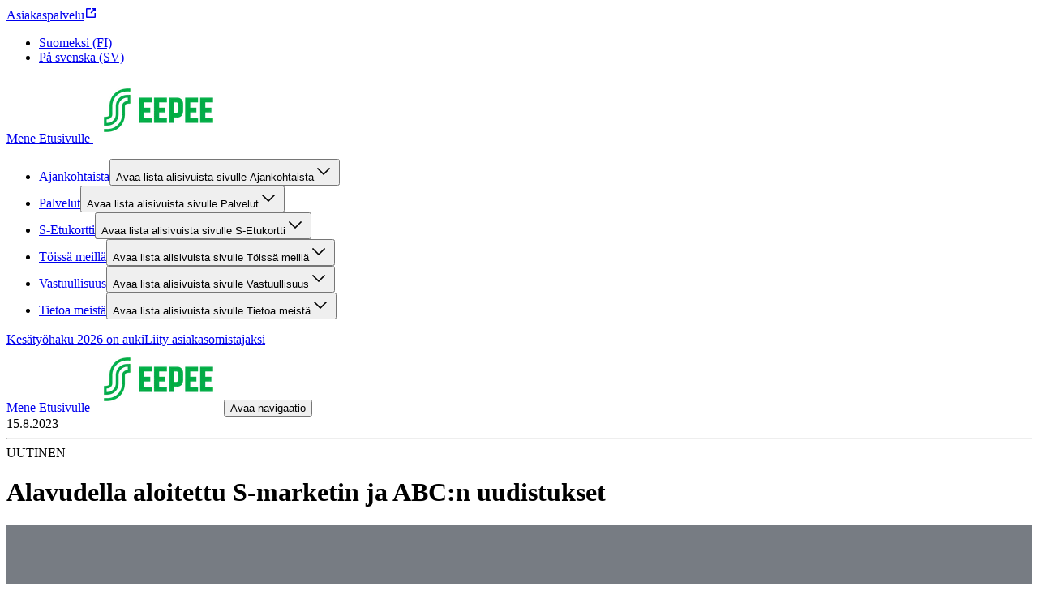

--- FILE ---
content_type: text/javascript;charset=UTF-8
request_url: https://eepee.fi/_next/static/chunks/388-f1b6b35d7bab68a9.js
body_size: 77450
content:
(self.webpackChunk_N_E=self.webpackChunk_N_E||[]).push([[388],{359:(e,t,r)=>{"use strict";r.d(t,{f:()=>s,m:()=>o});var n=r(7620),i=r(88874);function s(){return(0,n.useReducer)(function(e,t){return"register"===t.type?{...e,hasLink:!0,linkRef:t.ref}:"unregister"===t.type?{...e,hasLink:!1,linkRef:null}:"focus"===t.type?{...e,linkFocusState:!0}:"blur"===t.type?{...e,linkFocusState:!1}:e},{hasLink:!1,linkRef:null,linkFocusState:!1})}function o(e,t){let r=(0,n.useContext)(i.E),{dispatch:s}=null!=r?r:{};return(0,n.useEffect)(()=>(e&&s&&t&&"current"in t&&s({type:"register",ref:t}),()=>{s&&t&&"current"in t&&s({type:"unregister",ref:t})}),[e,s,t]),r}},557:(e,t)=>{"use strict";Object.defineProperty(t,"__esModule",{value:!0}),!function(e,t){for(var r in t)Object.defineProperty(e,r,{enumerable:!0,get:t[r]})}(t,{DecodeError:function(){return f},MiddlewareNotFoundError:function(){return y},MissingStaticPage:function(){return b},NormalizeError:function(){return g},PageNotFoundError:function(){return m},SP:function(){return p},ST:function(){return h},WEB_VITALS:function(){return r},execOnce:function(){return n},getDisplayName:function(){return l},getLocationOrigin:function(){return o},getURL:function(){return a},isAbsoluteUrl:function(){return s},isResSent:function(){return d},loadGetInitialProps:function(){return c},normalizeRepeatedSlashes:function(){return u},stringifyError:function(){return v}});let r=["CLS","FCP","FID","INP","LCP","TTFB"];function n(e){let t,r=!1;return function(){for(var n=arguments.length,i=Array(n),s=0;s<n;s++)i[s]=arguments[s];return r||(r=!0,t=e(...i)),t}}let i=/^[a-zA-Z][a-zA-Z\d+\-.]*?:/,s=e=>i.test(e);function o(){let{protocol:e,hostname:t,port:r}=window.location;return e+"//"+t+(r?":"+r:"")}function a(){let{href:e}=window.location,t=o();return e.substring(t.length)}function l(e){return"string"==typeof e?e:e.displayName||e.name||"Unknown"}function d(e){return e.finished||e.headersSent}function u(e){let t=e.split("?");return t[0].replace(/\\/g,"/").replace(/\/\/+/g,"/")+(t[1]?"?"+t.slice(1).join("?"):"")}async function c(e,t){let r=t.res||t.ctx&&t.ctx.res;if(!e.getInitialProps)return t.ctx&&t.Component?{pageProps:await c(t.Component,t.ctx)}:{};let n=await e.getInitialProps(t);if(r&&d(r))return n;if(!n)throw Object.defineProperty(Error('"'+l(e)+'.getInitialProps()" should resolve to an object. But found "'+n+'" instead.'),"__NEXT_ERROR_CODE",{value:"E394",enumerable:!1,configurable:!0});return n}let p="undefined"!=typeof performance,h=p&&["mark","measure","getEntriesByName"].every(e=>"function"==typeof performance[e]);class f extends Error{}class g extends Error{}class m extends Error{constructor(e){super(),this.code="ENOENT",this.name="PageNotFoundError",this.message="Cannot find module for page: "+e}}class b extends Error{constructor(e,t){super(),this.message="Failed to load static file for page: "+e+" "+t}}class y extends Error{constructor(){super(),this.code="ENOENT",this.message="Cannot find the middleware module"}}function v(e){return JSON.stringify({message:e.message,stack:e.stack})}},630:(e,t,r)=>{var n=r(46480),i=r(96969),s=r(71315),o=r(16382),a=r(41024);e.exports=function(e){return"function"==typeof e?e:null==e?s:"object"==typeof e?o(e)?i(e[0],e[1]):n(e):a(e)}},1e3:e=>{"use strict";e.exports=JSON.parse('{"$ref":"#/definitions/UnorderedList","definitions":{"UnorderedList":{"type":"object","properties":{"nodeType":{"type":"string","enum":["unordered-list"]},"data":{"type":"object","properties":{}},"content":{"type":"array","items":{"$ref":"#/definitions/ListItem"}}},"additionalProperties":false,"required":["content","data","nodeType"]},"ListItem":{"type":"object","properties":{"nodeType":{"type":"string","enum":["list-item"]},"data":{"type":"object","properties":{}},"content":{"type":"array","items":{"$ref":"#/definitions/ListItemBlock"}}},"additionalProperties":false,"required":["content","data","nodeType"]},"ListItemBlock":{"type":"object","properties":{"nodeType":{"$ref":"#/definitions/ListItemBlockEnum"},"content":{"type":"array","items":{"anyOf":[{"$ref":"#/definitions/Block"},{"$ref":"#/definitions/Inline"},{"$ref":"#/definitions/Text"}]}},"data":{"$ref":"#/definitions/NodeData"}},"additionalProperties":false,"required":["content","data","nodeType"]},"ListItemBlockEnum":{"enum":["blockquote","embedded-asset-block","embedded-entry-block","embedded-resource-block","heading-1","heading-2","heading-3","heading-4","heading-5","heading-6","hr","ordered-list","paragraph","unordered-list"],"type":"string"},"Block":{"type":"object","properties":{"nodeType":{"$ref":"#/definitions/BLOCKS"},"content":{"type":"array","items":{"anyOf":[{"$ref":"#/definitions/Block"},{"$ref":"#/definitions/Inline"},{"$ref":"#/definitions/Text"}]}},"data":{"$ref":"#/definitions/NodeData"}},"additionalProperties":false,"required":["content","data","nodeType"]},"BLOCKS":{"description":"Map of all Contentful block types. Blocks contain inline or block nodes.","type":"string","enum":["document","paragraph","heading-1","heading-2","heading-3","heading-4","heading-5","heading-6","ordered-list","unordered-list","list-item","hr","blockquote","embedded-entry-block","embedded-asset-block","embedded-resource-block","table","table-row","table-cell","table-header-cell"]},"Inline":{"type":"object","properties":{"nodeType":{"$ref":"#/definitions/INLINES"},"content":{"type":"array","items":{"anyOf":[{"$ref":"#/definitions/Inline"},{"$ref":"#/definitions/Text"}]}},"data":{"$ref":"#/definitions/NodeData"}},"additionalProperties":false,"required":["content","data","nodeType"]},"INLINES":{"description":"Map of all Contentful inline types. Inline contain inline or text nodes.","type":"string","enum":["asset-hyperlink","embedded-entry-inline","embedded-resource-inline","entry-hyperlink","hyperlink","resource-hyperlink"]},"Text":{"type":"object","properties":{"nodeType":{"type":"string","enum":["text"]},"value":{"type":"string"},"marks":{"type":"array","items":{"$ref":"#/definitions/Mark"}},"data":{"$ref":"#/definitions/NodeData"}},"additionalProperties":false,"required":["data","marks","nodeType","value"]},"Mark":{"type":"object","properties":{"type":{"type":"string"}},"additionalProperties":false,"required":["type"]},"NodeData":{"additionalProperties":true,"type":"object"}},"$schema":"http://json-schema.org/draft-07/schema#"}')},1486:(e,t,r)=>{var n=r(78374);e.exports=r(35002)(n)},2722:e=>{e.exports=function(e,t,r){switch(r.length){case 0:return e.call(t);case 1:return e.call(t,r[0]);case 2:return e.call(t,r[0],r[1]);case 3:return e.call(t,r[0],r[1],r[2])}return e.apply(t,r)}},2924:(e,t,r)=>{var n=r(25857);e.exports=function(e,t){var r=e.__data__;return n(t)?r["string"==typeof t?"string":"hash"]:r.map}},4869:(e,t,r)=>{"use strict";r.d(t,{Ht:()=>a,jE:()=>o});var n=r(7620),i=r(54568),s=n.createContext(void 0),o=e=>{let t=n.useContext(s);if(e)return e;if(!t)throw Error("No QueryClient set, use QueryClientProvider to set one");return t},a=e=>{let{client:t,children:r}=e;return n.useEffect(()=>(t.mount(),()=>{t.unmount()}),[t]),(0,i.jsx)(s.Provider,{value:t,children:r})}},5064:(e,t,r)=>{"use strict";r.d(t,{Dk:()=>ew,kc:()=>eM,Ym:()=>eD,c3:()=>eB});var n,i,s,o,a,l,d,u=r(7620),c=function(e,t){return(c=Object.setPrototypeOf||({__proto__:[]})instanceof Array&&function(e,t){e.__proto__=t}||function(e,t){for(var r in t)Object.prototype.hasOwnProperty.call(t,r)&&(e[r]=t[r])})(e,t)};function p(e,t){if("function"!=typeof t&&null!==t)throw TypeError("Class extends value "+String(t)+" is not a constructor or null");function r(){this.constructor=e}c(e,t),e.prototype=null===t?Object.create(t):(r.prototype=t.prototype,new r)}var h=function(){return(h=Object.assign||function(e){for(var t,r=1,n=arguments.length;r<n;r++)for(var i in t=arguments[r])Object.prototype.hasOwnProperty.call(t,i)&&(e[i]=t[i]);return e}).apply(this,arguments)};Object.create;function f(e,t,r){if(r||2==arguments.length)for(var n,i=0,s=t.length;i<s;i++)!n&&i in t||(n||(n=Array.prototype.slice.call(t,0,i)),n[i]=t[i]);return e.concat(n||Array.prototype.slice.call(t))}function g(e,t){var r=t&&t.cache?t.cache:E,n=t&&t.serializer?t.serializer:y;return(t&&t.strategy?t.strategy:function(e,t){var r,n,i=1===e.length?m:b;return r=t.cache.create(),n=t.serializer,i.bind(this,e,r,n)})(e,{cache:r,serializer:n})}function m(e,t,r,n){var i=null==n||"number"==typeof n||"boolean"==typeof n?n:r(n),s=t.get(i);return void 0===s&&(s=e.call(this,n),t.set(i,s)),s}function b(e,t,r){var n=Array.prototype.slice.call(arguments,3),i=r(n),s=t.get(i);return void 0===s&&(s=e.apply(this,n),t.set(i,s)),s}Object.create,"function"==typeof SuppressedError&&SuppressedError;var y=function(){return JSON.stringify(arguments)};function v(){this.cache=Object.create(null)}v.prototype.get=function(e){return this.cache[e]},v.prototype.set=function(e,t){this.cache[e]=t};var E={create:function(){return new v}},x={variadic:function(e,t){var r,n;return r=t.cache.create(),n=t.serializer,b.bind(this,e,r,n)},monadic:function(e,t){var r,n;return r=t.cache.create(),n=t.serializer,m.bind(this,e,r,n)}},T=function(){return(T=Object.assign||function(e){for(var t,r=1,n=arguments.length;r<n;r++)for(var i in t=arguments[r])Object.prototype.hasOwnProperty.call(t,i)&&(e[i]=t[i]);return e}).apply(this,arguments)};function S(e){return e.type===i.literal}function O(e){return e.type===i.number}function I(e){return e.type===i.date}function N(e){return e.type===i.time}function _(e){return e.type===i.select}function C(e){return e.type===i.plural}function L(e){return e.type===i.tag}function k(e){return!!(e&&"object"==typeof e&&e.type===s.number)}function A(e){return!!(e&&"object"==typeof e&&e.type===s.dateTime)}Object.create,Object.create,"function"==typeof SuppressedError&&SuppressedError,function(e){e[e.EXPECT_ARGUMENT_CLOSING_BRACE=1]="EXPECT_ARGUMENT_CLOSING_BRACE",e[e.EMPTY_ARGUMENT=2]="EMPTY_ARGUMENT",e[e.MALFORMED_ARGUMENT=3]="MALFORMED_ARGUMENT",e[e.EXPECT_ARGUMENT_TYPE=4]="EXPECT_ARGUMENT_TYPE",e[e.INVALID_ARGUMENT_TYPE=5]="INVALID_ARGUMENT_TYPE",e[e.EXPECT_ARGUMENT_STYLE=6]="EXPECT_ARGUMENT_STYLE",e[e.INVALID_NUMBER_SKELETON=7]="INVALID_NUMBER_SKELETON",e[e.INVALID_DATE_TIME_SKELETON=8]="INVALID_DATE_TIME_SKELETON",e[e.EXPECT_NUMBER_SKELETON=9]="EXPECT_NUMBER_SKELETON",e[e.EXPECT_DATE_TIME_SKELETON=10]="EXPECT_DATE_TIME_SKELETON",e[e.UNCLOSED_QUOTE_IN_ARGUMENT_STYLE=11]="UNCLOSED_QUOTE_IN_ARGUMENT_STYLE",e[e.EXPECT_SELECT_ARGUMENT_OPTIONS=12]="EXPECT_SELECT_ARGUMENT_OPTIONS",e[e.EXPECT_PLURAL_ARGUMENT_OFFSET_VALUE=13]="EXPECT_PLURAL_ARGUMENT_OFFSET_VALUE",e[e.INVALID_PLURAL_ARGUMENT_OFFSET_VALUE=14]="INVALID_PLURAL_ARGUMENT_OFFSET_VALUE",e[e.EXPECT_SELECT_ARGUMENT_SELECTOR=15]="EXPECT_SELECT_ARGUMENT_SELECTOR",e[e.EXPECT_PLURAL_ARGUMENT_SELECTOR=16]="EXPECT_PLURAL_ARGUMENT_SELECTOR",e[e.EXPECT_SELECT_ARGUMENT_SELECTOR_FRAGMENT=17]="EXPECT_SELECT_ARGUMENT_SELECTOR_FRAGMENT",e[e.EXPECT_PLURAL_ARGUMENT_SELECTOR_FRAGMENT=18]="EXPECT_PLURAL_ARGUMENT_SELECTOR_FRAGMENT",e[e.INVALID_PLURAL_ARGUMENT_SELECTOR=19]="INVALID_PLURAL_ARGUMENT_SELECTOR",e[e.DUPLICATE_PLURAL_ARGUMENT_SELECTOR=20]="DUPLICATE_PLURAL_ARGUMENT_SELECTOR",e[e.DUPLICATE_SELECT_ARGUMENT_SELECTOR=21]="DUPLICATE_SELECT_ARGUMENT_SELECTOR",e[e.MISSING_OTHER_CLAUSE=22]="MISSING_OTHER_CLAUSE",e[e.INVALID_TAG=23]="INVALID_TAG",e[e.INVALID_TAG_NAME=25]="INVALID_TAG_NAME",e[e.UNMATCHED_CLOSING_TAG=26]="UNMATCHED_CLOSING_TAG",e[e.UNCLOSED_TAG=27]="UNCLOSED_TAG"}(n||(n={})),function(e){e[e.literal=0]="literal",e[e.argument=1]="argument",e[e.number=2]="number",e[e.date=3]="date",e[e.time=4]="time",e[e.select=5]="select",e[e.plural=6]="plural",e[e.pound=7]="pound",e[e.tag=8]="tag"}(i||(i={})),function(e){e[e.number=0]="number",e[e.dateTime=1]="dateTime"}(s||(s={}));var w=/[ \xA0\u1680\u2000-\u200A\u202F\u205F\u3000]/,R=/(?:[Eec]{1,6}|G{1,5}|[Qq]{1,5}|(?:[yYur]+|U{1,5})|[ML]{1,5}|d{1,2}|D{1,3}|F{1}|[abB]{1,5}|[hkHK]{1,2}|w{1,2}|W{1}|m{1,2}|s{1,2}|[zZOvVxX]{1,4})(?=([^']*'[^']*')*[^']*$)/g,P=function(){return(P=Object.assign||function(e){for(var t,r=1,n=arguments.length;r<n;r++)for(var i in t=arguments[r])Object.prototype.hasOwnProperty.call(t,i)&&(e[i]=t[i]);return e}).apply(this,arguments)};Object.create,Object.create,"function"==typeof SuppressedError&&SuppressedError;var j=/[\t-\r \x85\u200E\u200F\u2028\u2029]/i,B=/^\.(?:(0+)(\*)?|(#+)|(0+)(#+))$/g,D=/^(@+)?(\+|#+)?[rs]?$/g,M=/(\*)(0+)|(#+)(0+)|(0+)/g,H=/^(0+)$/;function z(e){var t={};return"r"===e[e.length-1]?t.roundingPriority="morePrecision":"s"===e[e.length-1]&&(t.roundingPriority="lessPrecision"),e.replace(D,function(e,r,n){return"string"!=typeof n?(t.minimumSignificantDigits=r.length,t.maximumSignificantDigits=r.length):"+"===n?t.minimumSignificantDigits=r.length:"#"===r[0]?t.maximumSignificantDigits=r.length:(t.minimumSignificantDigits=r.length,t.maximumSignificantDigits=r.length+("string"==typeof n?n.length:0)),""}),t}function F(e){switch(e){case"sign-auto":return{signDisplay:"auto"};case"sign-accounting":case"()":return{currencySign:"accounting"};case"sign-always":case"+!":return{signDisplay:"always"};case"sign-accounting-always":case"()!":return{signDisplay:"always",currencySign:"accounting"};case"sign-except-zero":case"+?":return{signDisplay:"exceptZero"};case"sign-accounting-except-zero":case"()?":return{signDisplay:"exceptZero",currencySign:"accounting"};case"sign-never":case"+_":return{signDisplay:"never"}}}function U(e){var t=F(e);return t||{}}var K={"001":["H","h"],419:["h","H","hB","hb"],AC:["H","h","hb","hB"],AD:["H","hB"],AE:["h","hB","hb","H"],AF:["H","hb","hB","h"],AG:["h","hb","H","hB"],AI:["H","h","hb","hB"],AL:["h","H","hB"],AM:["H","hB"],AO:["H","hB"],AR:["h","H","hB","hb"],AS:["h","H"],AT:["H","hB"],AU:["h","hb","H","hB"],AW:["H","hB"],AX:["H"],AZ:["H","hB","h"],BA:["H","hB","h"],BB:["h","hb","H","hB"],BD:["h","hB","H"],BE:["H","hB"],BF:["H","hB"],BG:["H","hB","h"],BH:["h","hB","hb","H"],BI:["H","h"],BJ:["H","hB"],BL:["H","hB"],BM:["h","hb","H","hB"],BN:["hb","hB","h","H"],BO:["h","H","hB","hb"],BQ:["H"],BR:["H","hB"],BS:["h","hb","H","hB"],BT:["h","H"],BW:["H","h","hb","hB"],BY:["H","h"],BZ:["H","h","hb","hB"],CA:["h","hb","H","hB"],CC:["H","h","hb","hB"],CD:["hB","H"],CF:["H","h","hB"],CG:["H","hB"],CH:["H","hB","h"],CI:["H","hB"],CK:["H","h","hb","hB"],CL:["h","H","hB","hb"],CM:["H","h","hB"],CN:["H","hB","hb","h"],CO:["h","H","hB","hb"],CP:["H"],CR:["h","H","hB","hb"],CU:["h","H","hB","hb"],CV:["H","hB"],CW:["H","hB"],CX:["H","h","hb","hB"],CY:["h","H","hb","hB"],CZ:["H"],DE:["H","hB"],DG:["H","h","hb","hB"],DJ:["h","H"],DK:["H"],DM:["h","hb","H","hB"],DO:["h","H","hB","hb"],DZ:["h","hB","hb","H"],EA:["H","h","hB","hb"],EC:["h","H","hB","hb"],EE:["H","hB"],EG:["h","hB","hb","H"],EH:["h","hB","hb","H"],ER:["h","H"],ES:["H","hB","h","hb"],ET:["hB","hb","h","H"],FI:["H"],FJ:["h","hb","H","hB"],FK:["H","h","hb","hB"],FM:["h","hb","H","hB"],FO:["H","h"],FR:["H","hB"],GA:["H","hB"],GB:["H","h","hb","hB"],GD:["h","hb","H","hB"],GE:["H","hB","h"],GF:["H","hB"],GG:["H","h","hb","hB"],GH:["h","H"],GI:["H","h","hb","hB"],GL:["H","h"],GM:["h","hb","H","hB"],GN:["H","hB"],GP:["H","hB"],GQ:["H","hB","h","hb"],GR:["h","H","hb","hB"],GT:["h","H","hB","hb"],GU:["h","hb","H","hB"],GW:["H","hB"],GY:["h","hb","H","hB"],HK:["h","hB","hb","H"],HN:["h","H","hB","hb"],HR:["H","hB"],HU:["H","h"],IC:["H","h","hB","hb"],ID:["H"],IE:["H","h","hb","hB"],IL:["H","hB"],IM:["H","h","hb","hB"],IN:["h","H"],IO:["H","h","hb","hB"],IQ:["h","hB","hb","H"],IR:["hB","H"],IS:["H"],IT:["H","hB"],JE:["H","h","hb","hB"],JM:["h","hb","H","hB"],JO:["h","hB","hb","H"],JP:["H","K","h"],KE:["hB","hb","H","h"],KG:["H","h","hB","hb"],KH:["hB","h","H","hb"],KI:["h","hb","H","hB"],KM:["H","h","hB","hb"],KN:["h","hb","H","hB"],KP:["h","H","hB","hb"],KR:["h","H","hB","hb"],KW:["h","hB","hb","H"],KY:["h","hb","H","hB"],KZ:["H","hB"],LA:["H","hb","hB","h"],LB:["h","hB","hb","H"],LC:["h","hb","H","hB"],LI:["H","hB","h"],LK:["H","h","hB","hb"],LR:["h","hb","H","hB"],LS:["h","H"],LT:["H","h","hb","hB"],LU:["H","h","hB"],LV:["H","hB","hb","h"],LY:["h","hB","hb","H"],MA:["H","h","hB","hb"],MC:["H","hB"],MD:["H","hB"],ME:["H","hB","h"],MF:["H","hB"],MG:["H","h"],MH:["h","hb","H","hB"],MK:["H","h","hb","hB"],ML:["H"],MM:["hB","hb","H","h"],MN:["H","h","hb","hB"],MO:["h","hB","hb","H"],MP:["h","hb","H","hB"],MQ:["H","hB"],MR:["h","hB","hb","H"],MS:["H","h","hb","hB"],MT:["H","h"],MU:["H","h"],MV:["H","h"],MW:["h","hb","H","hB"],MX:["h","H","hB","hb"],MY:["hb","hB","h","H"],MZ:["H","hB"],NA:["h","H","hB","hb"],NC:["H","hB"],NE:["H"],NF:["H","h","hb","hB"],NG:["H","h","hb","hB"],NI:["h","H","hB","hb"],NL:["H","hB"],NO:["H","h"],NP:["H","h","hB"],NR:["H","h","hb","hB"],NU:["H","h","hb","hB"],NZ:["h","hb","H","hB"],OM:["h","hB","hb","H"],PA:["h","H","hB","hb"],PE:["h","H","hB","hb"],PF:["H","h","hB"],PG:["h","H"],PH:["h","hB","hb","H"],PK:["h","hB","H"],PL:["H","h"],PM:["H","hB"],PN:["H","h","hb","hB"],PR:["h","H","hB","hb"],PS:["h","hB","hb","H"],PT:["H","hB"],PW:["h","H"],PY:["h","H","hB","hb"],QA:["h","hB","hb","H"],RE:["H","hB"],RO:["H","hB"],RS:["H","hB","h"],RU:["H"],RW:["H","h"],SA:["h","hB","hb","H"],SB:["h","hb","H","hB"],SC:["H","h","hB"],SD:["h","hB","hb","H"],SE:["H"],SG:["h","hb","H","hB"],SH:["H","h","hb","hB"],SI:["H","hB"],SJ:["H"],SK:["H"],SL:["h","hb","H","hB"],SM:["H","h","hB"],SN:["H","h","hB"],SO:["h","H"],SR:["H","hB"],SS:["h","hb","H","hB"],ST:["H","hB"],SV:["h","H","hB","hb"],SX:["H","h","hb","hB"],SY:["h","hB","hb","H"],SZ:["h","hb","H","hB"],TA:["H","h","hb","hB"],TC:["h","hb","H","hB"],TD:["h","H","hB"],TF:["H","h","hB"],TG:["H","hB"],TH:["H","h"],TJ:["H","h"],TL:["H","hB","hb","h"],TM:["H","h"],TN:["h","hB","hb","H"],TO:["h","H"],TR:["H","hB"],TT:["h","hb","H","hB"],TW:["hB","hb","h","H"],TZ:["hB","hb","H","h"],UA:["H","hB","h"],UG:["hB","hb","H","h"],UM:["h","hb","H","hB"],US:["h","hb","H","hB"],UY:["h","H","hB","hb"],UZ:["H","hB","h"],VA:["H","h","hB"],VC:["h","hb","H","hB"],VE:["h","H","hB","hb"],VG:["h","hb","H","hB"],VI:["h","hb","H","hB"],VN:["H","h"],VU:["h","H"],WF:["H","hB"],WS:["h","H"],XK:["H","hB","h"],YE:["h","hB","hb","H"],YT:["H","hB"],ZA:["H","h","hb","hB"],ZM:["h","hb","H","hB"],ZW:["H","h"],"af-ZA":["H","h","hB","hb"],"ar-001":["h","hB","hb","H"],"ca-ES":["H","h","hB"],"en-001":["h","hb","H","hB"],"en-HK":["h","hb","H","hB"],"en-IL":["H","h","hb","hB"],"en-MY":["h","hb","H","hB"],"es-BR":["H","h","hB","hb"],"es-ES":["H","h","hB","hb"],"es-GQ":["H","h","hB","hb"],"fr-CA":["H","h","hB"],"gl-ES":["H","h","hB"],"gu-IN":["hB","hb","h","H"],"hi-IN":["hB","h","H"],"it-CH":["H","h","hB"],"it-IT":["H","h","hB"],"kn-IN":["hB","h","H"],"ml-IN":["hB","h","H"],"mr-IN":["hB","hb","h","H"],"pa-IN":["hB","hb","h","H"],"ta-IN":["hB","h","hb","H"],"te-IN":["hB","h","H"],"zu-ZA":["H","hB","hb","h"]},$=new RegExp("^".concat(w.source,"*")),G=new RegExp("".concat(w.source,"*$"));function q(e,t){return{start:e,end:t}}var V=!!String.prototype.startsWith&&"_a".startsWith("a",1),Y=!!String.fromCodePoint,Q=!!Object.fromEntries,W=!!String.prototype.codePointAt,J=!!String.prototype.trimStart,X=!!String.prototype.trimEnd,Z=Number.isSafeInteger?Number.isSafeInteger:function(e){return"number"==typeof e&&isFinite(e)&&Math.floor(e)===e&&0x1fffffffffffff>=Math.abs(e)},ee=!0;try{ee=(null==(o=ea("([^\\p{White_Space}\\p{Pattern_Syntax}]*)","yu").exec("a"))?void 0:o[0])==="a"}catch(e){ee=!1}var et=V?function(e,t,r){return e.startsWith(t,r)}:function(e,t,r){return e.slice(r,r+t.length)===t},er=Y?String.fromCodePoint:function(){for(var e,t=[],r=0;r<arguments.length;r++)t[r]=arguments[r];for(var n="",i=t.length,s=0;i>s;){if((e=t[s++])>1114111)throw RangeError(e+" is not a valid code point");n+=e<65536?String.fromCharCode(e):String.fromCharCode(((e-=65536)>>10)+55296,e%1024+56320)}return n},en=Q?Object.fromEntries:function(e){for(var t={},r=0;r<e.length;r++){var n=e[r],i=n[0],s=n[1];t[i]=s}return t},ei=W?function(e,t){return e.codePointAt(t)}:function(e,t){var r,n=e.length;if(!(t<0)&&!(t>=n)){var i=e.charCodeAt(t);return i<55296||i>56319||t+1===n||(r=e.charCodeAt(t+1))<56320||r>57343?i:(i-55296<<10)+(r-56320)+65536}},es=J?function(e){return e.trimStart()}:function(e){return e.replace($,"")},eo=X?function(e){return e.trimEnd()}:function(e){return e.replace(G,"")};function ea(e,t){return new RegExp(e,t)}if(ee){var el=ea("([^\\p{White_Space}\\p{Pattern_Syntax}]*)","yu");a=function(e,t){var r;return el.lastIndex=t,null!=(r=el.exec(e)[1])?r:""}}else a=function(e,t){for(var r=[];;){var n,i=ei(e,t);if(void 0===i||ec(i)||(n=i)>=33&&n<=35||36===n||n>=37&&n<=39||40===n||41===n||42===n||43===n||44===n||45===n||n>=46&&n<=47||n>=58&&n<=59||n>=60&&n<=62||n>=63&&n<=64||91===n||92===n||93===n||94===n||96===n||123===n||124===n||125===n||126===n||161===n||n>=162&&n<=165||166===n||167===n||169===n||171===n||172===n||174===n||176===n||177===n||182===n||187===n||191===n||215===n||247===n||n>=8208&&n<=8213||n>=8214&&n<=8215||8216===n||8217===n||8218===n||n>=8219&&n<=8220||8221===n||8222===n||8223===n||n>=8224&&n<=8231||n>=8240&&n<=8248||8249===n||8250===n||n>=8251&&n<=8254||n>=8257&&n<=8259||8260===n||8261===n||8262===n||n>=8263&&n<=8273||8274===n||8275===n||n>=8277&&n<=8286||n>=8592&&n<=8596||n>=8597&&n<=8601||n>=8602&&n<=8603||n>=8604&&n<=8607||8608===n||n>=8609&&n<=8610||8611===n||n>=8612&&n<=8613||8614===n||n>=8615&&n<=8621||8622===n||n>=8623&&n<=8653||n>=8654&&n<=8655||n>=8656&&n<=8657||8658===n||8659===n||8660===n||n>=8661&&n<=8691||n>=8692&&n<=8959||n>=8960&&n<=8967||8968===n||8969===n||8970===n||8971===n||n>=8972&&n<=8991||n>=8992&&n<=8993||n>=8994&&n<=9e3||9001===n||9002===n||n>=9003&&n<=9083||9084===n||n>=9085&&n<=9114||n>=9115&&n<=9139||n>=9140&&n<=9179||n>=9180&&n<=9185||n>=9186&&n<=9254||n>=9255&&n<=9279||n>=9280&&n<=9290||n>=9291&&n<=9311||n>=9472&&n<=9654||9655===n||n>=9656&&n<=9664||9665===n||n>=9666&&n<=9719||n>=9720&&n<=9727||n>=9728&&n<=9838||9839===n||n>=9840&&n<=10087||10088===n||10089===n||10090===n||10091===n||10092===n||10093===n||10094===n||10095===n||10096===n||10097===n||10098===n||10099===n||10100===n||10101===n||n>=10132&&n<=10175||n>=10176&&n<=10180||10181===n||10182===n||n>=10183&&n<=10213||10214===n||10215===n||10216===n||10217===n||10218===n||10219===n||10220===n||10221===n||10222===n||10223===n||n>=10224&&n<=10239||n>=10240&&n<=10495||n>=10496&&n<=10626||10627===n||10628===n||10629===n||10630===n||10631===n||10632===n||10633===n||10634===n||10635===n||10636===n||10637===n||10638===n||10639===n||10640===n||10641===n||10642===n||10643===n||10644===n||10645===n||10646===n||10647===n||10648===n||n>=10649&&n<=10711||10712===n||10713===n||10714===n||10715===n||n>=10716&&n<=10747||10748===n||10749===n||n>=10750&&n<=11007||n>=11008&&n<=11055||n>=11056&&n<=11076||n>=11077&&n<=11078||n>=11079&&n<=11084||n>=11085&&n<=11123||n>=11124&&n<=11125||n>=11126&&n<=11157||11158===n||n>=11159&&n<=11263||n>=11776&&n<=11777||11778===n||11779===n||11780===n||11781===n||n>=11782&&n<=11784||11785===n||11786===n||11787===n||11788===n||11789===n||n>=11790&&n<=11798||11799===n||n>=11800&&n<=11801||11802===n||11803===n||11804===n||11805===n||n>=11806&&n<=11807||11808===n||11809===n||11810===n||11811===n||11812===n||11813===n||11814===n||11815===n||11816===n||11817===n||n>=11818&&n<=11822||11823===n||n>=11824&&n<=11833||n>=11834&&n<=11835||n>=11836&&n<=11839||11840===n||11841===n||11842===n||n>=11843&&n<=11855||n>=11856&&n<=11857||11858===n||n>=11859&&n<=11903||n>=12289&&n<=12291||12296===n||12297===n||12298===n||12299===n||12300===n||12301===n||12302===n||12303===n||12304===n||12305===n||n>=12306&&n<=12307||12308===n||12309===n||12310===n||12311===n||12312===n||12313===n||12314===n||12315===n||12316===n||12317===n||n>=12318&&n<=12319||12320===n||12336===n||64830===n||64831===n||n>=65093&&n<=65094)break;r.push(i),t+=i>=65536?2:1}return er.apply(void 0,r)};var ed=function(){function e(e,t){void 0===t&&(t={}),this.message=e,this.position={offset:0,line:1,column:1},this.ignoreTag=!!t.ignoreTag,this.locale=t.locale,this.requiresOtherClause=!!t.requiresOtherClause,this.shouldParseSkeletons=!!t.shouldParseSkeletons}return e.prototype.parse=function(){if(0!==this.offset())throw Error("parser can only be used once");return this.parseMessage(0,"",!1)},e.prototype.parseMessage=function(e,t,r){for(var s=[];!this.isEOF();){var o=this.char();if(123===o){var a=this.parseArgument(e,r);if(a.err)return a;s.push(a.val)}else if(125===o&&e>0)break;else if(35===o&&("plural"===t||"selectordinal"===t)){var l=this.clonePosition();this.bump(),s.push({type:i.pound,location:q(l,this.clonePosition())})}else if(60!==o||this.ignoreTag||47!==this.peek())if(60===o&&!this.ignoreTag&&eu(this.peek()||0)){var a=this.parseTag(e,t);if(a.err)return a;s.push(a.val)}else{var a=this.parseLiteral(e,t);if(a.err)return a;s.push(a.val)}else if(!r)return this.error(n.UNMATCHED_CLOSING_TAG,q(this.clonePosition(),this.clonePosition()));else break}return{val:s,err:null}},e.prototype.parseTag=function(e,t){var r=this.clonePosition();this.bump();var s=this.parseTagName();if(this.bumpSpace(),this.bumpIf("/>"))return{val:{type:i.literal,value:"<".concat(s,"/>"),location:q(r,this.clonePosition())},err:null};if(!this.bumpIf(">"))return this.error(n.INVALID_TAG,q(r,this.clonePosition()));var o=this.parseMessage(e+1,t,!0);if(o.err)return o;var a=o.val,l=this.clonePosition();if(!this.bumpIf("</"))return this.error(n.UNCLOSED_TAG,q(r,this.clonePosition()));if(this.isEOF()||!eu(this.char()))return this.error(n.INVALID_TAG,q(l,this.clonePosition()));var d=this.clonePosition();return s!==this.parseTagName()?this.error(n.UNMATCHED_CLOSING_TAG,q(d,this.clonePosition())):(this.bumpSpace(),this.bumpIf(">"))?{val:{type:i.tag,value:s,children:a,location:q(r,this.clonePosition())},err:null}:this.error(n.INVALID_TAG,q(l,this.clonePosition()))},e.prototype.parseTagName=function(){var e,t=this.offset();for(this.bump();!this.isEOF()&&(45===(e=this.char())||46===e||e>=48&&e<=57||95===e||e>=97&&e<=122||e>=65&&e<=90||183==e||e>=192&&e<=214||e>=216&&e<=246||e>=248&&e<=893||e>=895&&e<=8191||e>=8204&&e<=8205||e>=8255&&e<=8256||e>=8304&&e<=8591||e>=11264&&e<=12271||e>=12289&&e<=55295||e>=63744&&e<=64975||e>=65008&&e<=65533||e>=65536&&e<=983039);)this.bump();return this.message.slice(t,this.offset())},e.prototype.parseLiteral=function(e,t){for(var r=this.clonePosition(),n="";;){var s=this.tryParseQuote(t);if(s){n+=s;continue}var o=this.tryParseUnquoted(e,t);if(o){n+=o;continue}var a=this.tryParseLeftAngleBracket();if(a){n+=a;continue}break}var l=q(r,this.clonePosition());return{val:{type:i.literal,value:n,location:l},err:null}},e.prototype.tryParseLeftAngleBracket=function(){var e;return this.isEOF()||60!==this.char()||!this.ignoreTag&&(eu(e=this.peek()||0)||47===e)?null:(this.bump(),"<")},e.prototype.tryParseQuote=function(e){if(this.isEOF()||39!==this.char())return null;switch(this.peek()){case 39:return this.bump(),this.bump(),"'";case 123:case 60:case 62:case 125:break;case 35:if("plural"===e||"selectordinal"===e)break;return null;default:return null}this.bump();var t=[this.char()];for(this.bump();!this.isEOF();){var r=this.char();if(39===r)if(39===this.peek())t.push(39),this.bump();else{this.bump();break}else t.push(r);this.bump()}return er.apply(void 0,t)},e.prototype.tryParseUnquoted=function(e,t){if(this.isEOF())return null;var r=this.char();return 60===r||123===r||35===r&&("plural"===t||"selectordinal"===t)||125===r&&e>0?null:(this.bump(),er(r))},e.prototype.parseArgument=function(e,t){var r=this.clonePosition();if(this.bump(),this.bumpSpace(),this.isEOF())return this.error(n.EXPECT_ARGUMENT_CLOSING_BRACE,q(r,this.clonePosition()));if(125===this.char())return this.bump(),this.error(n.EMPTY_ARGUMENT,q(r,this.clonePosition()));var s=this.parseIdentifierIfPossible().value;if(!s)return this.error(n.MALFORMED_ARGUMENT,q(r,this.clonePosition()));if(this.bumpSpace(),this.isEOF())return this.error(n.EXPECT_ARGUMENT_CLOSING_BRACE,q(r,this.clonePosition()));switch(this.char()){case 125:return this.bump(),{val:{type:i.argument,value:s,location:q(r,this.clonePosition())},err:null};case 44:if(this.bump(),this.bumpSpace(),this.isEOF())return this.error(n.EXPECT_ARGUMENT_CLOSING_BRACE,q(r,this.clonePosition()));return this.parseArgumentOptions(e,t,s,r);default:return this.error(n.MALFORMED_ARGUMENT,q(r,this.clonePosition()))}},e.prototype.parseIdentifierIfPossible=function(){var e=this.clonePosition(),t=this.offset(),r=a(this.message,t),n=t+r.length;return this.bumpTo(n),{value:r,location:q(e,this.clonePosition())}},e.prototype.parseArgumentOptions=function(e,t,r,o){var a,l=this.clonePosition(),d=this.parseIdentifierIfPossible().value,u=this.clonePosition();switch(d){case"":return this.error(n.EXPECT_ARGUMENT_TYPE,q(l,u));case"number":case"date":case"time":this.bumpSpace();var c=null;if(this.bumpIf(",")){this.bumpSpace();var p=this.clonePosition(),h=this.parseSimpleArgStyleIfPossible();if(h.err)return h;var f=eo(h.val);if(0===f.length)return this.error(n.EXPECT_ARGUMENT_STYLE,q(this.clonePosition(),this.clonePosition()));c={style:f,styleLocation:q(p,this.clonePosition())}}var g=this.tryParseArgumentClose(o);if(g.err)return g;var m=q(o,this.clonePosition());if(c&&et(null==c?void 0:c.style,"::",0)){var b=es(c.style.slice(2));if("number"===d){var h=this.parseNumberSkeletonFromString(b,c.styleLocation);if(h.err)return h;return{val:{type:i.number,value:r,location:m,style:h.val},err:null}}if(0===b.length)return this.error(n.EXPECT_DATE_TIME_SKELETON,m);var y,v=b;this.locale&&(v=function(e,t){for(var r="",n=0;n<e.length;n++){var i=e.charAt(n);if("j"===i){for(var s=0;n+1<e.length&&e.charAt(n+1)===i;)s++,n++;var o=1+(1&s),a=s<2?1:3+(s>>1),l=function(e){var t,r=e.hourCycle;if(void 0===r&&e.hourCycles&&e.hourCycles.length&&(r=e.hourCycles[0]),r)switch(r){case"h24":return"k";case"h23":return"H";case"h12":return"h";case"h11":return"K";default:throw Error("Invalid hourCycle")}var n=e.language;return"root"!==n&&(t=e.maximize().region),(K[t||""]||K[n||""]||K["".concat(n,"-001")]||K["001"])[0]}(t);for(("H"==l||"k"==l)&&(a=0);a-- >0;)r+="a";for(;o-- >0;)r=l+r}else"J"===i?r+="H":r+=i}return r}(b,this.locale));var f={type:s.dateTime,pattern:v,location:c.styleLocation,parsedOptions:this.shouldParseSkeletons?(y={},v.replace(R,function(e){var t=e.length;switch(e[0]){case"G":y.era=4===t?"long":5===t?"narrow":"short";break;case"y":y.year=2===t?"2-digit":"numeric";break;case"Y":case"u":case"U":case"r":throw RangeError("`Y/u/U/r` (year) patterns are not supported, use `y` instead");case"q":case"Q":throw RangeError("`q/Q` (quarter) patterns are not supported");case"M":case"L":y.month=["numeric","2-digit","short","long","narrow"][t-1];break;case"w":case"W":throw RangeError("`w/W` (week) patterns are not supported");case"d":y.day=["numeric","2-digit"][t-1];break;case"D":case"F":case"g":throw RangeError("`D/F/g` (day) patterns are not supported, use `d` instead");case"E":y.weekday=4===t?"long":5===t?"narrow":"short";break;case"e":if(t<4)throw RangeError("`e..eee` (weekday) patterns are not supported");y.weekday=["short","long","narrow","short"][t-4];break;case"c":if(t<4)throw RangeError("`c..ccc` (weekday) patterns are not supported");y.weekday=["short","long","narrow","short"][t-4];break;case"a":y.hour12=!0;break;case"b":case"B":throw RangeError("`b/B` (period) patterns are not supported, use `a` instead");case"h":y.hourCycle="h12",y.hour=["numeric","2-digit"][t-1];break;case"H":y.hourCycle="h23",y.hour=["numeric","2-digit"][t-1];break;case"K":y.hourCycle="h11",y.hour=["numeric","2-digit"][t-1];break;case"k":y.hourCycle="h24",y.hour=["numeric","2-digit"][t-1];break;case"j":case"J":case"C":throw RangeError("`j/J/C` (hour) patterns are not supported, use `h/H/K/k` instead");case"m":y.minute=["numeric","2-digit"][t-1];break;case"s":y.second=["numeric","2-digit"][t-1];break;case"S":case"A":throw RangeError("`S/A` (second) patterns are not supported, use `s` instead");case"z":y.timeZoneName=t<4?"short":"long";break;case"Z":case"O":case"v":case"V":case"X":case"x":throw RangeError("`Z/O/v/V/X/x` (timeZone) patterns are not supported, use `z` instead")}return""}),y):{}};return{val:{type:"date"===d?i.date:i.time,value:r,location:m,style:f},err:null}}return{val:{type:"number"===d?i.number:"date"===d?i.date:i.time,value:r,location:m,style:null!=(a=null==c?void 0:c.style)?a:null},err:null};case"plural":case"selectordinal":case"select":var E=this.clonePosition();if(this.bumpSpace(),!this.bumpIf(","))return this.error(n.EXPECT_SELECT_ARGUMENT_OPTIONS,q(E,T({},E)));this.bumpSpace();var x=this.parseIdentifierIfPossible(),S=0;if("select"!==d&&"offset"===x.value){if(!this.bumpIf(":"))return this.error(n.EXPECT_PLURAL_ARGUMENT_OFFSET_VALUE,q(this.clonePosition(),this.clonePosition()));this.bumpSpace();var h=this.tryParseDecimalInteger(n.EXPECT_PLURAL_ARGUMENT_OFFSET_VALUE,n.INVALID_PLURAL_ARGUMENT_OFFSET_VALUE);if(h.err)return h;this.bumpSpace(),x=this.parseIdentifierIfPossible(),S=h.val}var O=this.tryParsePluralOrSelectOptions(e,d,t,x);if(O.err)return O;var g=this.tryParseArgumentClose(o);if(g.err)return g;var I=q(o,this.clonePosition());if("select"===d)return{val:{type:i.select,value:r,options:en(O.val),location:I},err:null};return{val:{type:i.plural,value:r,options:en(O.val),offset:S,pluralType:"plural"===d?"cardinal":"ordinal",location:I},err:null};default:return this.error(n.INVALID_ARGUMENT_TYPE,q(l,u))}},e.prototype.tryParseArgumentClose=function(e){return this.isEOF()||125!==this.char()?this.error(n.EXPECT_ARGUMENT_CLOSING_BRACE,q(e,this.clonePosition())):(this.bump(),{val:!0,err:null})},e.prototype.parseSimpleArgStyleIfPossible=function(){for(var e=0,t=this.clonePosition();!this.isEOF();)switch(this.char()){case 39:this.bump();var r=this.clonePosition();if(!this.bumpUntil("'"))return this.error(n.UNCLOSED_QUOTE_IN_ARGUMENT_STYLE,q(r,this.clonePosition()));this.bump();break;case 123:e+=1,this.bump();break;case 125:if(!(e>0))return{val:this.message.slice(t.offset,this.offset()),err:null};e-=1;break;default:this.bump()}return{val:this.message.slice(t.offset,this.offset()),err:null}},e.prototype.parseNumberSkeletonFromString=function(e,t){var r=[];try{r=function(e){if(0===e.length)throw Error("Number skeleton cannot be empty");for(var t=e.split(j).filter(function(e){return e.length>0}),r=[],n=0;n<t.length;n++){var i=t[n].split("/");if(0===i.length)throw Error("Invalid number skeleton");for(var s=i[0],o=i.slice(1),a=0;a<o.length;a++)if(0===o[a].length)throw Error("Invalid number skeleton");r.push({stem:s,options:o})}return r}(e)}catch(e){return this.error(n.INVALID_NUMBER_SKELETON,t)}return{val:{type:s.number,tokens:r,location:t,parsedOptions:this.shouldParseSkeletons?function(e){for(var t={},r=0;r<e.length;r++){var n=e[r];switch(n.stem){case"percent":case"%":t.style="percent";continue;case"%x100":t.style="percent",t.scale=100;continue;case"currency":t.style="currency",t.currency=n.options[0];continue;case"group-off":case",_":t.useGrouping=!1;continue;case"precision-integer":case".":t.maximumFractionDigits=0;continue;case"measure-unit":case"unit":t.style="unit",t.unit=n.options[0].replace(/^(.*?)-/,"");continue;case"compact-short":case"K":t.notation="compact",t.compactDisplay="short";continue;case"compact-long":case"KK":t.notation="compact",t.compactDisplay="long";continue;case"scientific":t=P(P(P({},t),{notation:"scientific"}),n.options.reduce(function(e,t){return P(P({},e),U(t))},{}));continue;case"engineering":t=P(P(P({},t),{notation:"engineering"}),n.options.reduce(function(e,t){return P(P({},e),U(t))},{}));continue;case"notation-simple":t.notation="standard";continue;case"unit-width-narrow":t.currencyDisplay="narrowSymbol",t.unitDisplay="narrow";continue;case"unit-width-short":t.currencyDisplay="code",t.unitDisplay="short";continue;case"unit-width-full-name":t.currencyDisplay="name",t.unitDisplay="long";continue;case"unit-width-iso-code":t.currencyDisplay="symbol";continue;case"scale":t.scale=parseFloat(n.options[0]);continue;case"rounding-mode-floor":t.roundingMode="floor";continue;case"rounding-mode-ceiling":t.roundingMode="ceil";continue;case"rounding-mode-down":t.roundingMode="trunc";continue;case"rounding-mode-up":t.roundingMode="expand";continue;case"rounding-mode-half-even":t.roundingMode="halfEven";continue;case"rounding-mode-half-down":t.roundingMode="halfTrunc";continue;case"rounding-mode-half-up":t.roundingMode="halfExpand";continue;case"integer-width":if(n.options.length>1)throw RangeError("integer-width stems only accept a single optional option");n.options[0].replace(M,function(e,r,n,i,s,o){if(r)t.minimumIntegerDigits=n.length;else if(i&&s)throw Error("We currently do not support maximum integer digits");else if(o)throw Error("We currently do not support exact integer digits");return""});continue}if(H.test(n.stem)){t.minimumIntegerDigits=n.stem.length;continue}if(B.test(n.stem)){if(n.options.length>1)throw RangeError("Fraction-precision stems only accept a single optional option");n.stem.replace(B,function(e,r,n,i,s,o){return"*"===n?t.minimumFractionDigits=r.length:i&&"#"===i[0]?t.maximumFractionDigits=i.length:s&&o?(t.minimumFractionDigits=s.length,t.maximumFractionDigits=s.length+o.length):(t.minimumFractionDigits=r.length,t.maximumFractionDigits=r.length),""});var i=n.options[0];"w"===i?t=P(P({},t),{trailingZeroDisplay:"stripIfInteger"}):i&&(t=P(P({},t),z(i)));continue}if(D.test(n.stem)){t=P(P({},t),z(n.stem));continue}var s=F(n.stem);s&&(t=P(P({},t),s));var o=function(e){var t;if("E"===e[0]&&"E"===e[1]?(t={notation:"engineering"},e=e.slice(2)):"E"===e[0]&&(t={notation:"scientific"},e=e.slice(1)),t){var r=e.slice(0,2);if("+!"===r?(t.signDisplay="always",e=e.slice(2)):"+?"===r&&(t.signDisplay="exceptZero",e=e.slice(2)),!H.test(e))throw Error("Malformed concise eng/scientific notation");t.minimumIntegerDigits=e.length}return t}(n.stem);o&&(t=P(P({},t),o))}return t}(r):{}},err:null}},e.prototype.tryParsePluralOrSelectOptions=function(e,t,r,i){for(var s,o=!1,a=[],l=new Set,d=i.value,u=i.location;;){if(0===d.length){var c=this.clonePosition();if("select"!==t&&this.bumpIf("=")){var p=this.tryParseDecimalInteger(n.EXPECT_PLURAL_ARGUMENT_SELECTOR,n.INVALID_PLURAL_ARGUMENT_SELECTOR);if(p.err)return p;u=q(c,this.clonePosition()),d=this.message.slice(c.offset,this.offset())}else break}if(l.has(d))return this.error("select"===t?n.DUPLICATE_SELECT_ARGUMENT_SELECTOR:n.DUPLICATE_PLURAL_ARGUMENT_SELECTOR,u);"other"===d&&(o=!0),this.bumpSpace();var h=this.clonePosition();if(!this.bumpIf("{"))return this.error("select"===t?n.EXPECT_SELECT_ARGUMENT_SELECTOR_FRAGMENT:n.EXPECT_PLURAL_ARGUMENT_SELECTOR_FRAGMENT,q(this.clonePosition(),this.clonePosition()));var f=this.parseMessage(e+1,t,r);if(f.err)return f;var g=this.tryParseArgumentClose(h);if(g.err)return g;a.push([d,{value:f.val,location:q(h,this.clonePosition())}]),l.add(d),this.bumpSpace(),d=(s=this.parseIdentifierIfPossible()).value,u=s.location}return 0===a.length?this.error("select"===t?n.EXPECT_SELECT_ARGUMENT_SELECTOR:n.EXPECT_PLURAL_ARGUMENT_SELECTOR,q(this.clonePosition(),this.clonePosition())):this.requiresOtherClause&&!o?this.error(n.MISSING_OTHER_CLAUSE,q(this.clonePosition(),this.clonePosition())):{val:a,err:null}},e.prototype.tryParseDecimalInteger=function(e,t){var r=1,n=this.clonePosition();this.bumpIf("+")||this.bumpIf("-")&&(r=-1);for(var i=!1,s=0;!this.isEOF();){var o=this.char();if(o>=48&&o<=57)i=!0,s=10*s+(o-48),this.bump();else break}var a=q(n,this.clonePosition());return i?Z(s*=r)?{val:s,err:null}:this.error(t,a):this.error(e,a)},e.prototype.offset=function(){return this.position.offset},e.prototype.isEOF=function(){return this.offset()===this.message.length},e.prototype.clonePosition=function(){return{offset:this.position.offset,line:this.position.line,column:this.position.column}},e.prototype.char=function(){var e=this.position.offset;if(e>=this.message.length)throw Error("out of bound");var t=ei(this.message,e);if(void 0===t)throw Error("Offset ".concat(e," is at invalid UTF-16 code unit boundary"));return t},e.prototype.error=function(e,t){return{val:null,err:{kind:e,message:this.message,location:t}}},e.prototype.bump=function(){if(!this.isEOF()){var e=this.char();10===e?(this.position.line+=1,this.position.column=1,this.position.offset+=1):(this.position.column+=1,this.position.offset+=e<65536?1:2)}},e.prototype.bumpIf=function(e){if(et(this.message,e,this.offset())){for(var t=0;t<e.length;t++)this.bump();return!0}return!1},e.prototype.bumpUntil=function(e){var t=this.offset(),r=this.message.indexOf(e,t);return r>=0?(this.bumpTo(r),!0):(this.bumpTo(this.message.length),!1)},e.prototype.bumpTo=function(e){if(this.offset()>e)throw Error("targetOffset ".concat(e," must be greater than or equal to the current offset ").concat(this.offset()));for(e=Math.min(e,this.message.length);;){var t=this.offset();if(t===e)break;if(t>e)throw Error("targetOffset ".concat(e," is at invalid UTF-16 code unit boundary"));if(this.bump(),this.isEOF())break}},e.prototype.bumpSpace=function(){for(;!this.isEOF()&&ec(this.char());)this.bump()},e.prototype.peek=function(){if(this.isEOF())return null;var e=this.char(),t=this.offset(),r=this.message.charCodeAt(t+(e>=65536?2:1));return null!=r?r:null},e}();function eu(e){return e>=97&&e<=122||e>=65&&e<=90}function ec(e){return e>=9&&e<=13||32===e||133===e||e>=8206&&e<=8207||8232===e||8233===e}function ep(e,t){void 0===t&&(t={});var r=new ed(e,t=T({shouldParseSkeletons:!0,requiresOtherClause:!0},t)).parse();if(r.err){var i=SyntaxError(n[r.err.kind]);throw i.location=r.err.location,i.originalMessage=r.err.message,i}return(null==t?void 0:t.captureLocation)||function e(t){t.forEach(function(t){if(delete t.location,_(t)||C(t))for(var r in t.options)delete t.options[r].location,e(t.options[r].value);else O(t)&&k(t.style)||(I(t)||N(t))&&A(t.style)?delete t.style.location:L(t)&&e(t.children)})}(r.val),r.val}!function(e){e.MISSING_VALUE="MISSING_VALUE",e.INVALID_VALUE="INVALID_VALUE",e.MISSING_INTL_API="MISSING_INTL_API"}(l||(l={}));var eh=function(e){function t(t,r,n){var i=e.call(this,t)||this;return i.code=r,i.originalMessage=n,i}return p(t,e),t.prototype.toString=function(){return"[formatjs Error: ".concat(this.code,"] ").concat(this.message)},t}(Error),ef=function(e){function t(t,r,n,i){return e.call(this,'Invalid values for "'.concat(t,'": "').concat(r,'". Options are "').concat(Object.keys(n).join('", "'),'"'),l.INVALID_VALUE,i)||this}return p(t,e),t}(eh),eg=function(e){function t(t,r,n){return e.call(this,'Value for "'.concat(t,'" must be of type ').concat(r),l.INVALID_VALUE,n)||this}return p(t,e),t}(eh),em=function(e){function t(t,r){return e.call(this,'The intl string context variable "'.concat(t,'" was not provided to the string "').concat(r,'"'),l.MISSING_VALUE,r)||this}return p(t,e),t}(eh);function eb(e){return{create:function(){return{get:function(t){return e[t]},set:function(t,r){e[t]=r}}}}}!function(e){e[e.literal=0]="literal",e[e.object=1]="object"}(d||(d={}));var ey=function(){function e(t,r,n,s){void 0===r&&(r=e.defaultLocale);var o,a,u=this;if(this.formatterCache={number:{},dateTime:{},pluralRules:{}},this.format=function(e){var t=u.formatToParts(e);if(1===t.length)return t[0].value;var r=t.reduce(function(e,t){return e.length&&t.type===d.literal&&"string"==typeof e[e.length-1]?e[e.length-1]+=t.value:e.push(t.value),e},[]);return r.length<=1?r[0]||"":r},this.formatToParts=function(e){return function e(t,r,n,s,o,a,u){if(1===t.length&&S(t[0]))return[{type:d.literal,value:t[0].value}];for(var c=[],p=0;p<t.length;p++){var h=t[p];if(S(h)){c.push({type:d.literal,value:h.value});continue}if(h.type===i.pound){"number"==typeof a&&c.push({type:d.literal,value:n.getNumberFormat(r).format(a)});continue}var f=h.value;if(!(o&&f in o))throw new em(f,u);var g=o[f];if(h.type===i.argument){g&&"string"!=typeof g&&"number"!=typeof g||(g="string"==typeof g||"number"==typeof g?String(g):""),c.push({type:"string"==typeof g?d.literal:d.object,value:g});continue}if(I(h)){var m="string"==typeof h.style?s.date[h.style]:A(h.style)?h.style.parsedOptions:void 0;c.push({type:d.literal,value:n.getDateTimeFormat(r,m).format(g)});continue}if(N(h)){var m="string"==typeof h.style?s.time[h.style]:A(h.style)?h.style.parsedOptions:s.time.medium;c.push({type:d.literal,value:n.getDateTimeFormat(r,m).format(g)});continue}if(O(h)){var m="string"==typeof h.style?s.number[h.style]:k(h.style)?h.style.parsedOptions:void 0;m&&m.scale&&(g*=m.scale||1),c.push({type:d.literal,value:n.getNumberFormat(r,m).format(g)});continue}if(L(h)){var b=h.children,y=h.value,v=o[y];if("function"!=typeof v)throw new eg(y,"function",u);var E=v(e(b,r,n,s,o,a).map(function(e){return e.value}));Array.isArray(E)||(E=[E]),c.push.apply(c,E.map(function(e){return{type:"string"==typeof e?d.literal:d.object,value:e}}))}if(_(h)){var x=h.options[g]||h.options.other;if(!x)throw new ef(h.value,g,Object.keys(h.options),u);c.push.apply(c,e(x.value,r,n,s,o));continue}if(C(h)){var x=h.options["=".concat(g)];if(!x){if(!Intl.PluralRules)throw new eh('Intl.PluralRules is not available in this environment.\nTry polyfilling it using "@formatjs/intl-pluralrules"\n',l.MISSING_INTL_API,u);var T=n.getPluralRules(r,{type:h.pluralType}).select(g-(h.offset||0));x=h.options[T]||h.options.other}if(!x)throw new ef(h.value,g,Object.keys(h.options),u);c.push.apply(c,e(x.value,r,n,s,o,g-(h.offset||0)));continue}}return c.length<2?c:c.reduce(function(e,t){var r=e[e.length-1];return r&&r.type===d.literal&&t.type===d.literal?r.value+=t.value:e.push(t),e},[])}(u.ast,u.locales,u.formatters,u.formats,e,void 0,u.message)},this.resolvedOptions=function(){var e;return{locale:(null==(e=u.resolvedLocale)?void 0:e.toString())||Intl.NumberFormat.supportedLocalesOf(u.locales)[0]}},this.getAst=function(){return u.ast},this.locales=r,this.resolvedLocale=e.resolveLocale(r),"string"==typeof t){if(this.message=t,!e.__parse)throw TypeError("IntlMessageFormat.__parse must be set to process `message` of type `string`");var c=s||{},p=(c.formatters,function(e,t){var r={};for(var n in e)Object.prototype.hasOwnProperty.call(e,n)&&0>t.indexOf(n)&&(r[n]=e[n]);if(null!=e&&"function"==typeof Object.getOwnPropertySymbols)for(var i=0,n=Object.getOwnPropertySymbols(e);i<n.length;i++)0>t.indexOf(n[i])&&Object.prototype.propertyIsEnumerable.call(e,n[i])&&(r[n[i]]=e[n[i]]);return r}(c,["formatters"]));this.ast=e.__parse(t,h(h({},p),{locale:this.resolvedLocale}))}else this.ast=t;if(!Array.isArray(this.ast))throw TypeError("A message must be provided as a String or AST.");this.formats=(o=e.formats,n?Object.keys(o).reduce(function(e,t){var r,i;return e[t]=(r=o[t],(i=n[t])?h(h(h({},r||{}),i||{}),Object.keys(r).reduce(function(e,t){return e[t]=h(h({},r[t]),i[t]||{}),e},{})):r),e},h({},o)):o),this.formatters=s&&s.formatters||(void 0===(a=this.formatterCache)&&(a={number:{},dateTime:{},pluralRules:{}}),{getNumberFormat:g(function(){for(var e,t=[],r=0;r<arguments.length;r++)t[r]=arguments[r];return new((e=Intl.NumberFormat).bind.apply(e,f([void 0],t,!1)))},{cache:eb(a.number),strategy:x.variadic}),getDateTimeFormat:g(function(){for(var e,t=[],r=0;r<arguments.length;r++)t[r]=arguments[r];return new((e=Intl.DateTimeFormat).bind.apply(e,f([void 0],t,!1)))},{cache:eb(a.dateTime),strategy:x.variadic}),getPluralRules:g(function(){for(var e,t=[],r=0;r<arguments.length;r++)t[r]=arguments[r];return new((e=Intl.PluralRules).bind.apply(e,f([void 0],t,!1)))},{cache:eb(a.pluralRules),strategy:x.variadic})})}return Object.defineProperty(e,"defaultLocale",{get:function(){return e.memoizedDefaultLocale||(e.memoizedDefaultLocale=new Intl.NumberFormat().resolvedOptions().locale),e.memoizedDefaultLocale},enumerable:!1,configurable:!0}),e.memoizedDefaultLocale=null,e.resolveLocale=function(e){if(void 0!==Intl.Locale){var t=Intl.NumberFormat.supportedLocalesOf(e);return new Intl.Locale(t.length>0?t[0]:"string"==typeof e?e:e[0])}},e.__parse=ep,e.formats={number:{integer:{maximumFractionDigits:0},currency:{style:"currency"},percent:{style:"percent"}},date:{short:{month:"numeric",day:"numeric",year:"2-digit"},medium:{month:"short",day:"numeric",year:"numeric"},long:{month:"long",day:"numeric",year:"numeric"},full:{weekday:"long",month:"long",day:"numeric",year:"numeric"}},time:{short:{hour:"numeric",minute:"numeric"},medium:{hour:"numeric",minute:"numeric",second:"numeric"},long:{hour:"numeric",minute:"numeric",second:"numeric",timeZoneName:"short"},full:{hour:"numeric",minute:"numeric",second:"numeric",timeZoneName:"short"}}},e}();class ev extends Error{constructor(e,t){let r=e;t&&(r+=": "+t),super(r),this.code=e,t&&(this.originalMessage=t)}}var eE=function(e){return e.MISSING_MESSAGE="MISSING_MESSAGE",e.MISSING_FORMAT="MISSING_FORMAT",e.ENVIRONMENT_FALLBACK="ENVIRONMENT_FALLBACK",e.INSUFFICIENT_PATH="INSUFFICIENT_PATH",e.INVALID_MESSAGE="INVALID_MESSAGE",e.INVALID_KEY="INVALID_KEY",e.FORMATTING_ERROR="FORMATTING_ERROR",e}(eE||{});function ex(...e){return e.filter(Boolean).join(".")}function eT(e){return ex(e.namespace,e.key)}function eS(e){console.error(e)}function eO(){return{dateTime:{},number:{},message:{},relativeTime:{},pluralRules:{},list:{},displayNames:{}}}function eI(e,t){return g(e,{cache:{create:()=>({get:e=>t[e],set(e,r){t[e]=r}})},strategy:x.variadic})}function eN(e,t){return eI((...t)=>new e(...t),t)}function e_(e){return{getDateTimeFormat:eN(Intl.DateTimeFormat,e.dateTime),getNumberFormat:eN(Intl.NumberFormat,e.number),getPluralRules:eN(Intl.PluralRules,e.pluralRules),getRelativeTimeFormat:eN(Intl.RelativeTimeFormat,e.relativeTime),getListFormat:eN(Intl.ListFormat,e.list),getDisplayNames:eN(Intl.DisplayNames,e.displayNames)}}function eC(e,t,r,n){let i=ex(n,r);if(!t)throw Error(i);let s=t;return r.split(".").forEach(t=>{let r=s[t];if(null==t||null==r)throw Error(i+` (${e})`);s=r}),s}let eL={second:1,seconds:1,minute:60,minutes:60,hour:3600,hours:3600,day:86400,days:86400,week:604800,weeks:604800,month:2628e3,months:2628e3,quarter:7884e3,quarters:7884e3,year:31536e3,years:31536e3};var ek=r(54568);let eA=(0,u.createContext)(void 0);function ew({children:e,formats:t,getMessageFallback:r,locale:n,messages:i,now:s,onError:o,timeZone:a}){let l=(0,u.useContext)(eA),d=(0,u.useMemo)(()=>l?.cache||eO(),[n,l?.cache]),c=(0,u.useMemo)(()=>l?.formatters||e_(d),[d,l?.formatters]),p=(0,u.useMemo)(()=>({...function({formats:e,getMessageFallback:t,messages:r,onError:n,...i}){return{...i,formats:e||void 0,messages:r||void 0,onError:n||eS,getMessageFallback:t||eT}}({locale:n,formats:void 0===t?l?.formats:t,getMessageFallback:r||l?.getMessageFallback,messages:void 0===i?l?.messages:i,now:s||l?.now,onError:o||l?.onError,timeZone:a||l?.timeZone}),formatters:c,cache:d}),[d,t,c,r,n,i,s,o,l,a]);return(0,ek.jsx)(eA.Provider,{value:p,children:e})}function eR(){let e=(0,u.useContext)(eA);if(!e)throw Error(void 0);return e}let eP=!1,ej="undefined"==typeof window;function eB(e){return function(e,t,r){let{cache:n,formats:i,formatters:s,getMessageFallback:o,locale:a,onError:l,timeZone:d}=eR(),c=e["!"],p="!"===t?void 0:t.slice((r+".").length);return d||eP||!ej||(eP=!0,l(new ev(eE.ENVIRONMENT_FALLBACK,void 0))),(0,u.useMemo)(()=>(function(e){let t=function(e,t,r){try{if(!t)throw Error(void 0);let n=r?eC(e,t,r):t;if(!n)throw Error(r);return n}catch(e){return new ev(eE.MISSING_MESSAGE,e.message)}}(e.locale,e.messages,e.namespace);return function({cache:e,formats:t,formatters:r,getMessageFallback:n=eT,locale:i,messagesOrError:s,namespace:o,onError:a,timeZone:l}){let d=s instanceof ev;function c(e,t,r,i){let s=new ev(t,r);return a(s),i??n({error:s,key:e,namespace:o})}function p(p,h,f,g){var m;let b,y;if(d){if(!g)return a(s),n({error:s,key:p,namespace:o});b=g}else try{b=eC(i,s,p,o)}catch(e){if(!g)return c(p,eE.MISSING_MESSAGE,e.message,g);b=g}if("object"==typeof b){let e;return c(p,Array.isArray(b)?eE.INVALID_MESSAGE:eE.INSUFFICIENT_PATH,e)}let v=(m=b,h||/'[{}]/.test(m)?void 0:m);if(v)return v;r.getMessageFormat||(r.getMessageFormat=eI((...e)=>new ey(e[0],e[1],e[2],{formatters:r,...e[3]}),e.message));try{y=r.getMessageFormat(b,i,function(e,t,r){let n=ey.formats.date,i=ey.formats.time,s={...e?.dateTime,...t?.dateTime},o={date:{...n,...s},time:{...i,...s},number:{...e?.number,...t?.number}};return r&&["date","time"].forEach(e=>{let t=o[e];for(let[e,n]of Object.entries(t))t[e]={timeZone:r,...n}}),o}(t,f,l),{formatters:{...r,getDateTimeFormat:(e,t)=>r.getDateTimeFormat(e,{timeZone:l,...t})}})}catch(e){return c(p,eE.INVALID_MESSAGE,e.message,g)}try{let e=y.format(h?function(e){let t={};return Object.keys(e).forEach(r=>{let n,i=0,s=e[r];n="function"==typeof s?e=>{let t=s(e);return(0,u.isValidElement)(t)?(0,u.cloneElement)(t,{key:r+i++}):t}:s,t[r]=n}),t}(h):h);if(null==e)throw Error(void 0);return(0,u.isValidElement)(e)||Array.isArray(e)||"string"==typeof e?e:String(e)}catch(e){return c(p,eE.FORMATTING_ERROR,e.message,g)}}function h(e,t,r,n){let i=p(e,t,r,n);return"string"!=typeof i?c(e,eE.INVALID_MESSAGE,void 0):i}return h.rich=p,h.markup=(e,t,r,n)=>p(e,t,r,n),h.raw=e=>{if(d)return a(s),n({error:s,key:e,namespace:o});try{return eC(i,s,e,o)}catch(t){return c(e,eE.MISSING_MESSAGE,t.message)}},h.has=e=>{if(d)return!1;try{return eC(i,s,e,o),!0}catch{return!1}},h}({...e,messagesOrError:t})})({cache:n,formatters:s,getMessageFallback:o,messages:c,namespace:p,onError:l,formats:i,locale:a,timeZone:d}),[n,s,o,c,p,l,i,a,d])}({"!":eR().messages},e?`!.${e}`:"!","!")}function eD(){return eR().locale}function eM(){let{formats:e,formatters:t,locale:r,now:n,onError:i,timeZone:s}=eR();return(0,u.useMemo)(()=>(function(e){let{_cache:t=eO(),_formatters:r=e_(t),formats:n,locale:i,onError:s=eS,timeZone:o}=e;function a(e){return e?.timeZone||(o?e={...e,timeZone:o}:s(new ev(eE.ENVIRONMENT_FALLBACK,void 0))),e}function l(e,t,r,n,i){let o;try{o=function(e,t,r){let n;if("string"==typeof t){if(!(n=e?.[t])){let e=new ev(eE.MISSING_FORMAT,void 0);throw s(e),e}}else n=t;return r&&(n={...n,...r}),n}(r,e,t)}catch{return i()}try{return n(o)}catch(e){return s(new ev(eE.FORMATTING_ERROR,e.message)),i()}}function d(e,t,s){return l(t,s,n?.dateTime,t=>(t=a(t),r.getDateTimeFormat(i,t).format(e)),()=>String(e))}function u(){return e.now?e.now:(s(new ev(eE.ENVIRONMENT_FALLBACK,void 0)),new Date)}return{dateTime:d,number:function(e,t,s){return l(t,s,n?.number,t=>r.getNumberFormat(i,t).format(e),()=>String(e))},relativeTime:function(e,t){try{var n;let s,o,a={};t instanceof Date||"number"==typeof t?s=new Date(t):t&&(s=null!=t.now?new Date(t.now):u(),o=t.unit,a.style=t.style,a.numberingSystem=t.numberingSystem),s||(s=u());let l=(new Date(e).getTime()-s.getTime())/1e3;o||(o=function(e){let t=Math.abs(e);return t<60?"second":t<3600?"minute":t<86400?"hour":t<604800?"day":t<2628e3?"week":t<31536e3?"month":"year"}(l)),a.numeric="second"===o?"auto":"always";let d=(n=o,Math.round(l/eL[n]));return r.getRelativeTimeFormat(i,a).format(d,o)}catch(t){return s(new ev(eE.FORMATTING_ERROR,t.message)),String(e)}},list:function(e,t,s){let o=[],a=new Map,d=0;for(let t of e){let e;"object"==typeof t?(e=String(d),a.set(e,t)):e=String(t),o.push(e),d++}return l(t,s,n?.list,e=>{let t=r.getListFormat(i,e).formatToParts(o).map(e=>"literal"===e.type?e.value:a.get(e.value)||e.value);return a.size>0?t:t.join("")},()=>String(e))},dateTimeRange:function(e,t,s,o){return l(s,o,n?.dateTime,n=>(n=a(n),r.getDateTimeFormat(i,n).formatRange(e,t)),()=>[d(e),d(t)].join(" – "))}}})({formats:e,locale:r,now:n,onError:i,timeZone:s,_formatters:t}),[e,t,n,r,i,s])}},5243:e=>{"use strict";e.exports=JSON.parse('{"$ref":"#/definitions/ListItem","definitions":{"ListItem":{"type":"object","properties":{"nodeType":{"type":"string","enum":["list-item"]},"data":{"type":"object","properties":{}},"content":{"type":"array","items":{"$ref":"#/definitions/ListItemBlock"}}},"additionalProperties":false,"required":["content","data","nodeType"]},"ListItemBlock":{"type":"object","properties":{"nodeType":{"$ref":"#/definitions/ListItemBlockEnum"},"content":{"type":"array","items":{"anyOf":[{"$ref":"#/definitions/Block"},{"$ref":"#/definitions/Inline"},{"$ref":"#/definitions/Text"}]}},"data":{"$ref":"#/definitions/NodeData"}},"additionalProperties":false,"required":["content","data","nodeType"]},"ListItemBlockEnum":{"enum":["blockquote","embedded-asset-block","embedded-entry-block","embedded-resource-block","heading-1","heading-2","heading-3","heading-4","heading-5","heading-6","hr","ordered-list","paragraph","unordered-list"],"type":"string"},"Block":{"type":"object","properties":{"nodeType":{"$ref":"#/definitions/BLOCKS"},"content":{"type":"array","items":{"anyOf":[{"$ref":"#/definitions/Block"},{"$ref":"#/definitions/Inline"},{"$ref":"#/definitions/Text"}]}},"data":{"$ref":"#/definitions/NodeData"}},"additionalProperties":false,"required":["content","data","nodeType"]},"BLOCKS":{"description":"Map of all Contentful block types. Blocks contain inline or block nodes.","type":"string","enum":["document","paragraph","heading-1","heading-2","heading-3","heading-4","heading-5","heading-6","ordered-list","unordered-list","list-item","hr","blockquote","embedded-entry-block","embedded-asset-block","embedded-resource-block","table","table-row","table-cell","table-header-cell"]},"Inline":{"type":"object","properties":{"nodeType":{"$ref":"#/definitions/INLINES"},"content":{"type":"array","items":{"anyOf":[{"$ref":"#/definitions/Inline"},{"$ref":"#/definitions/Text"}]}},"data":{"$ref":"#/definitions/NodeData"}},"additionalProperties":false,"required":["content","data","nodeType"]},"INLINES":{"description":"Map of all Contentful inline types. Inline contain inline or text nodes.","type":"string","enum":["asset-hyperlink","embedded-entry-inline","embedded-resource-inline","entry-hyperlink","hyperlink","resource-hyperlink"]},"Text":{"type":"object","properties":{"nodeType":{"type":"string","enum":["text"]},"value":{"type":"string"},"marks":{"type":"array","items":{"$ref":"#/definitions/Mark"}},"data":{"$ref":"#/definitions/NodeData"}},"additionalProperties":false,"required":["data","marks","nodeType","value"]},"Mark":{"type":"object","properties":{"type":{"type":"string"}},"additionalProperties":false,"required":["type"]},"NodeData":{"additionalProperties":true,"type":"object"}},"$schema":"http://json-schema.org/draft-07/schema#"}')},5274:e=>{"use strict";e.exports=JSON.parse('{"$ref":"#/definitions/TableHeaderCell","definitions":{"TableHeaderCell":{"type":"object","properties":{"nodeType":{"type":"string","enum":["table-header-cell"]},"data":{"type":"object","properties":{"colspan":{"type":"number"},"rowspan":{"type":"number"}},"additionalProperties":false},"content":{"minItems":1,"type":"array","items":{"$ref":"#/definitions/Paragraph"}}},"additionalProperties":false,"required":["content","data","nodeType"]},"Paragraph":{"type":"object","properties":{"nodeType":{"type":"string","enum":["paragraph"]},"data":{"type":"object","properties":{}},"content":{"type":"array","items":{"anyOf":[{"$ref":"#/definitions/Inline"},{"$ref":"#/definitions/Text"}]}}},"additionalProperties":false,"required":["content","data","nodeType"]},"Inline":{"type":"object","properties":{"nodeType":{"$ref":"#/definitions/INLINES"},"content":{"type":"array","items":{"anyOf":[{"$ref":"#/definitions/Inline"},{"$ref":"#/definitions/Text"}]}},"data":{"$ref":"#/definitions/NodeData"}},"additionalProperties":false,"required":["content","data","nodeType"]},"INLINES":{"description":"Map of all Contentful inline types. Inline contain inline or text nodes.","type":"string","enum":["asset-hyperlink","embedded-entry-inline","embedded-resource-inline","entry-hyperlink","hyperlink","resource-hyperlink"]},"Text":{"type":"object","properties":{"nodeType":{"type":"string","enum":["text"]},"value":{"type":"string"},"marks":{"type":"array","items":{"$ref":"#/definitions/Mark"}},"data":{"$ref":"#/definitions/NodeData"}},"additionalProperties":false,"required":["data","marks","nodeType","value"]},"Mark":{"type":"object","properties":{"type":{"type":"string"}},"additionalProperties":false,"required":["type"]},"NodeData":{"additionalProperties":true,"type":"object"}},"$schema":"http://json-schema.org/draft-07/schema#"}')},5354:(e,t)=>{"use strict";function r(e){let{widthInt:t,heightInt:r,blurWidth:n,blurHeight:i,blurDataURL:s,objectFit:o}=e,a=n?40*n:t,l=i?40*i:r,d=a&&l?"viewBox='0 0 "+a+" "+l+"'":"";return"%3Csvg xmlns='http://www.w3.org/2000/svg' "+d+"%3E%3Cfilter id='b' color-interpolation-filters='sRGB'%3E%3CfeGaussianBlur stdDeviation='20'/%3E%3CfeColorMatrix values='1 0 0 0 0 0 1 0 0 0 0 0 1 0 0 0 0 0 100 -1' result='s'/%3E%3CfeFlood x='0' y='0' width='100%25' height='100%25'/%3E%3CfeComposite operator='out' in='s'/%3E%3CfeComposite in2='SourceGraphic'/%3E%3CfeGaussianBlur stdDeviation='20'/%3E%3C/filter%3E%3Cimage width='100%25' height='100%25' x='0' y='0' preserveAspectRatio='"+(d?"none":"contain"===o?"xMidYMid":"cover"===o?"xMidYMid slice":"none")+"' style='filter: url(%23b);' href='"+s+"'/%3E%3C/svg%3E"}Object.defineProperty(t,"__esModule",{value:!0}),Object.defineProperty(t,"getImageBlurSvg",{enumerable:!0,get:function(){return r}})},5753:function(e,t,r){"use strict";var n,i=this&&this.__spreadArray||function(e,t,r){if(r||2==arguments.length)for(var n,i=0,s=t.length;i<s;i++)!n&&i in t||(n||(n=Array.prototype.slice.call(t,0,i)),n[i]=t[i]);return e.concat(n||Array.prototype.slice.call(t))};Object.defineProperty(t,"__esModule",{value:!0}),t.V1_MARKS=t.V1_NODE_TYPES=t.TEXT_CONTAINERS=t.HEADINGS=t.CONTAINERS=t.VOID_BLOCKS=t.TABLE_BLOCKS=t.LIST_ITEM_BLOCKS=t.TOP_LEVEL_BLOCKS=void 0;var s=r(50194),o=r(10330),a=r(22630);t.TOP_LEVEL_BLOCKS=[s.BLOCKS.PARAGRAPH,s.BLOCKS.HEADING_1,s.BLOCKS.HEADING_2,s.BLOCKS.HEADING_3,s.BLOCKS.HEADING_4,s.BLOCKS.HEADING_5,s.BLOCKS.HEADING_6,s.BLOCKS.OL_LIST,s.BLOCKS.UL_LIST,s.BLOCKS.HR,s.BLOCKS.QUOTE,s.BLOCKS.EMBEDDED_ENTRY,s.BLOCKS.EMBEDDED_ASSET,s.BLOCKS.EMBEDDED_RESOURCE,s.BLOCKS.TABLE],t.LIST_ITEM_BLOCKS=[s.BLOCKS.PARAGRAPH,s.BLOCKS.HEADING_1,s.BLOCKS.HEADING_2,s.BLOCKS.HEADING_3,s.BLOCKS.HEADING_4,s.BLOCKS.HEADING_5,s.BLOCKS.HEADING_6,s.BLOCKS.OL_LIST,s.BLOCKS.UL_LIST,s.BLOCKS.HR,s.BLOCKS.QUOTE,s.BLOCKS.EMBEDDED_ENTRY,s.BLOCKS.EMBEDDED_ASSET,s.BLOCKS.EMBEDDED_RESOURCE],t.TABLE_BLOCKS=[s.BLOCKS.TABLE,s.BLOCKS.TABLE_ROW,s.BLOCKS.TABLE_CELL,s.BLOCKS.TABLE_HEADER_CELL],t.VOID_BLOCKS=[s.BLOCKS.HR,s.BLOCKS.EMBEDDED_ENTRY,s.BLOCKS.EMBEDDED_ASSET,s.BLOCKS.EMBEDDED_RESOURCE],(n={})[s.BLOCKS.OL_LIST]=[s.BLOCKS.LIST_ITEM],n[s.BLOCKS.UL_LIST]=[s.BLOCKS.LIST_ITEM],n[s.BLOCKS.LIST_ITEM]=t.LIST_ITEM_BLOCKS,n[s.BLOCKS.QUOTE]=[s.BLOCKS.PARAGRAPH],n[s.BLOCKS.TABLE]=[s.BLOCKS.TABLE_ROW],n[s.BLOCKS.TABLE_ROW]=[s.BLOCKS.TABLE_CELL,s.BLOCKS.TABLE_HEADER_CELL],n[s.BLOCKS.TABLE_CELL]=[s.BLOCKS.PARAGRAPH,s.BLOCKS.UL_LIST,s.BLOCKS.OL_LIST],n[s.BLOCKS.TABLE_HEADER_CELL]=[s.BLOCKS.PARAGRAPH],t.CONTAINERS=n,t.HEADINGS=[s.BLOCKS.HEADING_1,s.BLOCKS.HEADING_2,s.BLOCKS.HEADING_3,s.BLOCKS.HEADING_4,s.BLOCKS.HEADING_5,s.BLOCKS.HEADING_6],t.TEXT_CONTAINERS=i([s.BLOCKS.PARAGRAPH],t.HEADINGS,!0),t.V1_NODE_TYPES=[s.BLOCKS.DOCUMENT,s.BLOCKS.PARAGRAPH,s.BLOCKS.HEADING_1,s.BLOCKS.HEADING_2,s.BLOCKS.HEADING_3,s.BLOCKS.HEADING_4,s.BLOCKS.HEADING_5,s.BLOCKS.HEADING_6,s.BLOCKS.OL_LIST,s.BLOCKS.UL_LIST,s.BLOCKS.LIST_ITEM,s.BLOCKS.HR,s.BLOCKS.QUOTE,s.BLOCKS.EMBEDDED_ENTRY,s.BLOCKS.EMBEDDED_ASSET,o.INLINES.HYPERLINK,o.INLINES.ENTRY_HYPERLINK,o.INLINES.ASSET_HYPERLINK,o.INLINES.EMBEDDED_ENTRY,"text"],t.V1_MARKS=[a.MARKS.BOLD,a.MARKS.CODE,a.MARKS.ITALIC,a.MARKS.UNDERLINE]},6242:e=>{e.exports=function(){return[]}},7020:(e,t,r)=>{var n=r(86916),i=r(17963),s=r(62844);e.exports=function(e,t,r,o,a,l){var d=1&r,u=e.length,c=t.length;if(u!=c&&!(d&&c>u))return!1;var p=l.get(e),h=l.get(t);if(p&&h)return p==t&&h==e;var f=-1,g=!0,m=2&r?new n:void 0;for(l.set(e,t),l.set(t,e);++f<u;){var b=e[f],y=t[f];if(o)var v=d?o(y,b,f,t,e,l):o(b,y,f,e,t,l);if(void 0!==v){if(v)continue;g=!1;break}if(m){if(!i(t,function(e,t){if(!s(m,t)&&(b===e||a(b,e,r,o,l)))return m.push(t)})){g=!1;break}}else if(!(b===y||a(b,y,r,o,l))){g=!1;break}}return l.delete(e),l.delete(t),g}},7026:(e,t,r)=>{var n=r(54443),i=r(75765),s=r(64502),o=r(55858),a=r(71178);function l(e){var t=-1,r=null==e?0:e.length;for(this.clear();++t<r;){var n=e[t];this.set(n[0],n[1])}}l.prototype.clear=n,l.prototype.delete=i,l.prototype.get=s,l.prototype.has=o,l.prototype.set=a,e.exports=l},7199:(e,t,r)=>{var n=r(36786),i=r(47275),s=r(16382),o=r(48545),a=1/0,l=n?n.prototype:void 0,d=l?l.toString:void 0;e.exports=function e(t){if("string"==typeof t)return t;if(s(t))return i(t,e)+"";if(o(t))return d?d.call(t):"";var r=t+"";return"0"==r&&1/t==-a?"-0":r}},7415:e=>{e.exports=function(e,t){return e===t||e!=e&&t!=t}},7509:(e,t,r)=>{var n=r(97399),i=/[^.[\]]+|\[(?:(-?\d+(?:\.\d+)?)|(["'])((?:(?!\2)[^\\]|\\.)*?)\2)\]|(?=(?:\.|\[\])(?:\.|\[\]|$))/g,s=/\\(\\)?/g;e.exports=n(function(e){var t=[];return 46===e.charCodeAt(0)&&t.push(""),e.replace(i,function(e,r,n,i){t.push(n?i.replace(s,"$1"):r||e)}),t})},7829:(e,t,r)=>{var n=r(24156),i=r(34743),s=r(30313);e.exports=function(e){return s(e)?n(e):i(e)}},7868:e=>{e.exports=function(e){return this.__data__.has(e)}},8960:e=>{"use strict";e.exports=JSON.parse('{"$ref":"#/definitions/TableCell","definitions":{"TableCell":{"type":"object","properties":{"nodeType":{"enum":["table-cell","table-header-cell"],"type":"string"},"data":{"type":"object","properties":{"colspan":{"type":"number"},"rowspan":{"type":"number"}},"additionalProperties":false},"content":{"minItems":1,"type":"array","items":{"$ref":"#/definitions/Paragraph"}}},"additionalProperties":false,"required":["content","data","nodeType"]},"Paragraph":{"type":"object","properties":{"nodeType":{"type":"string","enum":["paragraph"]},"data":{"type":"object","properties":{}},"content":{"type":"array","items":{"anyOf":[{"$ref":"#/definitions/Inline"},{"$ref":"#/definitions/Text"}]}}},"additionalProperties":false,"required":["content","data","nodeType"]},"Inline":{"type":"object","properties":{"nodeType":{"$ref":"#/definitions/INLINES"},"content":{"type":"array","items":{"anyOf":[{"$ref":"#/definitions/Inline"},{"$ref":"#/definitions/Text"}]}},"data":{"$ref":"#/definitions/NodeData"}},"additionalProperties":false,"required":["content","data","nodeType"]},"INLINES":{"description":"Map of all Contentful inline types. Inline contain inline or text nodes.","type":"string","enum":["asset-hyperlink","embedded-entry-inline","embedded-resource-inline","entry-hyperlink","hyperlink","resource-hyperlink"]},"Text":{"type":"object","properties":{"nodeType":{"type":"string","enum":["text"]},"value":{"type":"string"},"marks":{"type":"array","items":{"$ref":"#/definitions/Mark"}},"data":{"$ref":"#/definitions/NodeData"}},"additionalProperties":false,"required":["data","marks","nodeType","value"]},"Mark":{"type":"object","properties":{"type":{"type":"string"}},"additionalProperties":false,"required":["type"]},"NodeData":{"additionalProperties":true,"type":"object"}},"$schema":"http://json-schema.org/draft-07/schema#"}')},9104:e=>{"use strict";e.exports=JSON.parse('{"$ref":"#/definitions/EntryLinkInline","definitions":{"EntryLinkInline":{"type":"object","properties":{"nodeType":{"type":"string","enum":["embedded-entry-inline"]},"data":{"type":"object","properties":{"target":{"$ref":"#/definitions/Link<\\"Entry\\">"}},"additionalProperties":false,"required":["target"]},"content":{"maxItems":0,"type":"array","items":{"$ref":"#/definitions/Text"}}},"additionalProperties":false,"required":["content","data","nodeType"]},"Link<\\"Entry\\">":{"type":"object","properties":{"sys":{"type":"object","properties":{"type":{"type":"string","enum":["Link"]},"linkType":{"type":"string","enum":["Entry"]},"id":{"type":"string"}},"additionalProperties":false,"required":["id","linkType","type"]}},"additionalProperties":false,"required":["sys"]},"Text":{"type":"object","properties":{"nodeType":{"type":"string","enum":["text"]},"value":{"type":"string"},"marks":{"type":"array","items":{"$ref":"#/definitions/Mark"}},"data":{"$ref":"#/definitions/NodeData"}},"additionalProperties":false,"required":["data","marks","nodeType","value"]},"Mark":{"type":"object","properties":{"type":{"type":"string"}},"additionalProperties":false,"required":["type"]},"NodeData":{"additionalProperties":true,"type":"object"}},"$schema":"http://json-schema.org/draft-07/schema#"}')},9267:(e,t,r)=>{var n=r(72542);e.exports=function(e){return e==e&&!n(e)}},9642:e=>{"use strict";e.exports=JSON.parse('{"$ref":"#/definitions/Document","definitions":{"Document":{"type":"object","properties":{"nodeType":{"type":"string","enum":["document"]},"content":{"type":"array","items":{"$ref":"#/definitions/TopLevelBlock"}},"data":{"$ref":"#/definitions/NodeData"}},"additionalProperties":false,"required":["content","data","nodeType"]},"TopLevelBlock":{"type":"object","properties":{"nodeType":{"$ref":"#/definitions/TopLevelBlockEnum"},"content":{"type":"array","items":{"anyOf":[{"$ref":"#/definitions/Block"},{"$ref":"#/definitions/Inline"},{"$ref":"#/definitions/Text"}]}},"data":{"$ref":"#/definitions/NodeData"}},"additionalProperties":false,"required":["content","data","nodeType"]},"TopLevelBlockEnum":{"enum":["blockquote","embedded-asset-block","embedded-entry-block","embedded-resource-block","heading-1","heading-2","heading-3","heading-4","heading-5","heading-6","hr","ordered-list","paragraph","table","unordered-list"],"type":"string"},"Block":{"type":"object","properties":{"nodeType":{"$ref":"#/definitions/BLOCKS"},"content":{"type":"array","items":{"anyOf":[{"$ref":"#/definitions/Block"},{"$ref":"#/definitions/Inline"},{"$ref":"#/definitions/Text"}]}},"data":{"$ref":"#/definitions/NodeData"}},"additionalProperties":false,"required":["content","data","nodeType"]},"BLOCKS":{"description":"Map of all Contentful block types. Blocks contain inline or block nodes.","type":"string","enum":["document","paragraph","heading-1","heading-2","heading-3","heading-4","heading-5","heading-6","ordered-list","unordered-list","list-item","hr","blockquote","embedded-entry-block","embedded-asset-block","embedded-resource-block","table","table-row","table-cell","table-header-cell"]},"Inline":{"type":"object","properties":{"nodeType":{"$ref":"#/definitions/INLINES"},"content":{"type":"array","items":{"anyOf":[{"$ref":"#/definitions/Inline"},{"$ref":"#/definitions/Text"}]}},"data":{"$ref":"#/definitions/NodeData"}},"additionalProperties":false,"required":["content","data","nodeType"]},"INLINES":{"description":"Map of all Contentful inline types. Inline contain inline or text nodes.","type":"string","enum":["asset-hyperlink","embedded-entry-inline","embedded-resource-inline","entry-hyperlink","hyperlink","resource-hyperlink"]},"Text":{"type":"object","properties":{"nodeType":{"type":"string","enum":["text"]},"value":{"type":"string"},"marks":{"type":"array","items":{"$ref":"#/definitions/Mark"}},"data":{"$ref":"#/definitions/NodeData"}},"additionalProperties":false,"required":["data","marks","nodeType","value"]},"Mark":{"type":"object","properties":{"type":{"type":"string"}},"additionalProperties":false,"required":["type"]},"NodeData":{"additionalProperties":true,"type":"object"}},"$schema":"http://json-schema.org/draft-07/schema#"}')},10306:(e,t,r)=>{"use strict";Object.defineProperty(t,"__esModule",{value:!0}),!function(e,t){for(var r in t)Object.defineProperty(e,r,{enumerable:!0,get:t[r]})}(t,{default:function(){return g},defaultHead:function(){return c}});let n=r(84931),i=r(96632),s=r(54568),o=i._(r(7620)),a=n._(r(12479)),l=r(10550),d=r(89892),u=r(39626);function c(e){void 0===e&&(e=!1);let t=[(0,s.jsx)("meta",{charSet:"utf-8"},"charset")];return e||t.push((0,s.jsx)("meta",{name:"viewport",content:"width=device-width"},"viewport")),t}function p(e,t){return"string"==typeof t||"number"==typeof t?e:t.type===o.default.Fragment?e.concat(o.default.Children.toArray(t.props.children).reduce((e,t)=>"string"==typeof t||"number"==typeof t?e:e.concat(t),[])):e.concat(t)}r(50560);let h=["name","httpEquiv","charSet","itemProp"];function f(e,t){let{inAmpMode:r}=t;return e.reduce(p,[]).reverse().concat(c(r).reverse()).filter(function(){let e=new Set,t=new Set,r=new Set,n={};return i=>{let s=!0,o=!1;if(i.key&&"number"!=typeof i.key&&i.key.indexOf("$")>0){o=!0;let t=i.key.slice(i.key.indexOf("$")+1);e.has(t)?s=!1:e.add(t)}switch(i.type){case"title":case"base":t.has(i.type)?s=!1:t.add(i.type);break;case"meta":for(let e=0,t=h.length;e<t;e++){let t=h[e];if(i.props.hasOwnProperty(t))if("charSet"===t)r.has(t)?s=!1:r.add(t);else{let e=i.props[t],r=n[t]||new Set;("name"!==t||!o)&&r.has(e)?s=!1:(r.add(e),n[t]=r)}}}return s}}()).reverse().map((e,t)=>{let r=e.key||t;return o.default.cloneElement(e,{key:r})})}let g=function(e){let{children:t}=e,r=(0,o.useContext)(l.AmpStateContext),n=(0,o.useContext)(d.HeadManagerContext);return(0,s.jsx)(a.default,{reduceComponentsToState:f,headManager:n,inAmpMode:(0,u.isInAmpMode)(r),children:t})};("function"==typeof t.default||"object"==typeof t.default&&null!==t.default)&&void 0===t.default.__esModule&&(Object.defineProperty(t.default,"__esModule",{value:!0}),Object.assign(t.default,t),e.exports=t.default)},10330:(e,t)=>{"use strict";var r;Object.defineProperty(t,"__esModule",{value:!0}),t.INLINES=void 0,function(e){e.ASSET_HYPERLINK="asset-hyperlink",e.EMBEDDED_ENTRY="embedded-entry-inline",e.EMBEDDED_RESOURCE="embedded-resource-inline",e.ENTRY_HYPERLINK="entry-hyperlink",e.HYPERLINK="hyperlink",e.RESOURCE_HYPERLINK="resource-hyperlink"}(r||(t.INLINES=r={}))},10489:(e,t,r)=>{"use strict";Object.defineProperty(t,"__esModule",{value:!0}),Object.defineProperty(t,"Image",{enumerable:!0,get:function(){return E}});let n=r(84931),i=r(96632),s=r(54568),o=i._(r(7620)),a=n._(r(97509)),l=n._(r(10306)),d=r(86145),u=r(47222),c=r(90146);r(50560);let p=r(60259),h=n._(r(76675)),f=r(47424),g={deviceSizes:[640,750,828,1080,1200,1920,2048,3840],imageSizes:[16,32,48,64,96,128,256,384],path:"/_next/image",loader:"default",dangerouslyAllowSVG:!1,unoptimized:!1};function m(e,t,r,n,i,s,o){let a=null==e?void 0:e.src;e&&e["data-loaded-src"]!==a&&(e["data-loaded-src"]=a,("decode"in e?e.decode():Promise.resolve()).catch(()=>{}).then(()=>{if(e.parentElement&&e.isConnected){if("empty"!==t&&i(!0),null==r?void 0:r.current){let t=new Event("load");Object.defineProperty(t,"target",{writable:!1,value:e});let n=!1,i=!1;r.current({...t,nativeEvent:t,currentTarget:e,target:e,isDefaultPrevented:()=>n,isPropagationStopped:()=>i,persist:()=>{},preventDefault:()=>{n=!0,t.preventDefault()},stopPropagation:()=>{i=!0,t.stopPropagation()}})}(null==n?void 0:n.current)&&n.current(e)}}))}function b(e){return o.use?{fetchPriority:e}:{fetchpriority:e}}let y=(0,o.forwardRef)((e,t)=>{let{src:r,srcSet:n,sizes:i,height:a,width:l,decoding:d,className:u,style:c,fetchPriority:p,placeholder:h,loading:g,unoptimized:y,fill:v,onLoadRef:E,onLoadingCompleteRef:x,setBlurComplete:T,setShowAltText:S,sizesInput:O,onLoad:I,onError:N,..._}=e,C=(0,o.useCallback)(e=>{e&&(N&&(e.src=e.src),e.complete&&m(e,h,E,x,T,y,O))},[r,h,E,x,T,N,y,O]),L=(0,f.useMergedRef)(t,C);return(0,s.jsx)("img",{..._,...b(p),loading:g,width:l,height:a,decoding:d,"data-nimg":v?"fill":"1",className:u,style:c,sizes:i,srcSet:n,src:r,ref:L,onLoad:e=>{m(e.currentTarget,h,E,x,T,y,O)},onError:e=>{S(!0),"empty"!==h&&T(!0),N&&N(e)}})});function v(e){let{isAppRouter:t,imgAttributes:r}=e,n={as:"image",imageSrcSet:r.srcSet,imageSizes:r.sizes,crossOrigin:r.crossOrigin,referrerPolicy:r.referrerPolicy,...b(r.fetchPriority)};return t&&a.default.preload?(a.default.preload(r.src,n),null):(0,s.jsx)(l.default,{children:(0,s.jsx)("link",{rel:"preload",href:r.srcSet?void 0:r.src,...n},"__nimg-"+r.src+r.srcSet+r.sizes)})}let E=(0,o.forwardRef)((e,t)=>{let r=(0,o.useContext)(p.RouterContext),n=(0,o.useContext)(c.ImageConfigContext),i=(0,o.useMemo)(()=>{var e;let t=g||n||u.imageConfigDefault,r=[...t.deviceSizes,...t.imageSizes].sort((e,t)=>e-t),i=t.deviceSizes.sort((e,t)=>e-t),s=null==(e=t.qualities)?void 0:e.sort((e,t)=>e-t);return{...t,allSizes:r,deviceSizes:i,qualities:s}},[n]),{onLoad:a,onLoadingComplete:l}=e,f=(0,o.useRef)(a);(0,o.useEffect)(()=>{f.current=a},[a]);let m=(0,o.useRef)(l);(0,o.useEffect)(()=>{m.current=l},[l]);let[b,E]=(0,o.useState)(!1),[x,T]=(0,o.useState)(!1),{props:S,meta:O}=(0,d.getImgProps)(e,{defaultLoader:h.default,imgConf:i,blurComplete:b,showAltText:x});return(0,s.jsxs)(s.Fragment,{children:[(0,s.jsx)(y,{...S,unoptimized:O.unoptimized,placeholder:O.placeholder,fill:O.fill,onLoadRef:f,onLoadingCompleteRef:m,setBlurComplete:E,setShowAltText:T,sizesInput:e.sizes,ref:t}),O.priority?(0,s.jsx)(v,{isAppRouter:!r,imgAttributes:S}):null]})});("function"==typeof t.default||"object"==typeof t.default&&null!==t.default)&&void 0===t.default.__esModule&&(Object.defineProperty(t.default,"__esModule",{value:!0}),Object.assign(t.default,t),e.exports=t.default)},10550:(e,t,r)=>{"use strict";Object.defineProperty(t,"__esModule",{value:!0}),Object.defineProperty(t,"AmpStateContext",{enumerable:!0,get:function(){return n}});let n=r(84931)._(r(7620)).default.createContext({})},11054:(e,t,r)=>{var n=r(2722),i=Math.max;e.exports=function(e,t,r){return t=i(void 0===t?e.length-1:t,0),function(){for(var s=arguments,o=-1,a=i(s.length-t,0),l=Array(a);++o<a;)l[o]=s[t+o];o=-1;for(var d=Array(t+1);++o<t;)d[o]=s[o];return d[t]=r(l),n(e,this,d)}}},11750:e=>{e.exports=function(e){return this.__data__.has(e)}},11963:(e,t,r)=>{"use strict";Object.defineProperty(t,"__esModule",{value:!0}),!function(e,t){for(var r in t)Object.defineProperty(e,r,{enumerable:!0,get:Object.getOwnPropertyDescriptor(t,r).get})}(t,{get EntityLinkAssertion(){return m},get HyperLinkAssertion(){return b},get NodeAssertion(){return g},get VOID_CONTENT(){return f},get assert(){return y},get assertLink(){return v}});var n=r(66189);function i(e,t){(null==t||t>e.length)&&(t=e.length);for(var r=0,n=Array(t);r<t;r++)n[r]=e[r];return n}function s(e){if(void 0===e)throw ReferenceError("this hasn't been initialised - super() hasn't been called");return e}function o(e,t,r){var n,i,o;return t=d(t),n=e,(i=h()?Reflect.construct(t,r||[],d(e).constructor):t.apply(e,r))&&("object"==((o=i)&&"undefined"!=typeof Symbol&&o.constructor===Symbol?"symbol":typeof o)||"function"==typeof i)?i:s(n)}function a(e,t){if(!(e instanceof t))throw TypeError("Cannot call a class as a function")}function l(e,t,r){return t in e?Object.defineProperty(e,t,{value:r,enumerable:!0,configurable:!0,writable:!0}):e[t]=r,e}function d(e){return(d=Object.setPrototypeOf?Object.getPrototypeOf:function(e){return e.__proto__||Object.getPrototypeOf(e)})(e)}function u(e,t){if("function"!=typeof t&&null!==t)throw TypeError("Super expression must either be null or a function");e.prototype=Object.create(t&&t.prototype,{constructor:{value:e,writable:!0,configurable:!0}}),t&&c(e,t)}function c(e,t){return(c=Object.setPrototypeOf||function(e,t){return e.__proto__=t,e})(e,t)}function p(e){return function(e){if(Array.isArray(e))return i(e)}(e)||function(e){if("undefined"!=typeof Symbol&&null!=e[Symbol.iterator]||null!=e["@@iterator"])return Array.from(e)}(e)||function(e,t){if(e){if("string"==typeof e)return i(e,void 0);var r=Object.prototype.toString.call(e).slice(8,-1);if("Object"===r&&e.constructor&&(r=e.constructor.name),"Map"===r||"Set"===r)return Array.from(r);if("Arguments"===r||/^(?:Ui|I)nt(?:8|16|32)(?:Clamped)?Array$/.test(r))return i(e,t)}}(e)||function(){throw TypeError("Invalid attempt to spread non-iterable instance.\\nIn order to be iterable, non-array objects must have a [Symbol.iterator]() method.")}()}function h(){try{var e=!Boolean.prototype.valueOf.call(Reflect.construct(Boolean,[],function(){}))}catch(e){}return(h=function(){return!!e})()}var f=[],g=function(){var e;function t(e,r){a(this,t),l(this,"contentRule",void 0),l(this,"validateData",void 0),this.contentRule=e,this.validateData=r}return e=[{key:"assert",value:function(e,t){var r=new n.ObjectAssertion(e,t);if(!r.object())return r.errors;r.noAdditionalProperties(["nodeType","data","content"]);var i=Array.isArray(this.contentRule)?{nodeTypes:this.contentRule}:this.contentRule(e,t),s=i.nodeTypes,o=i.min,a=void 0===o?0:o;if(0===s.length&&a>0)throw Error("Invalid content rule. Cannot have enforce a 'min' of ".concat(a," with no nodeTypes"));if(r.minLength("content",a),0===s.length?r.empty("content"):r.each("content",function(e,t){var r=new n.ObjectAssertion(e,t);return r.object()&&r.enum("nodeType",s),r.errors}),r.object("data")){var l,d,u=null!=(d=null==(l=this.validateData)?void 0:l.call(this,e.data,t.of("data")))?d:[];r.catch.apply(r,p(u))}return r.errors}}],function(e,t){for(var r=0;r<t.length;r++){var n=t[r];n.enumerable=n.enumerable||!1,n.configurable=!0,"value"in n&&(n.writable=!0),Object.defineProperty(e,n.key,n)}}(t.prototype,e),t}(),m=function(e){function t(e,r){var i;return a(this,t),l(i=o(this,t,[r,function(e,t){return s(i).assertLink(e,t)}]),"linkType",void 0),l(i,"type",void 0),l(i,"assertLink",void 0),i.linkType=e,i.assertLink=function(e,t){var r=new n.ObjectAssertion(e,t);if(r.object("target")){var s=new n.ObjectAssertion(e.target.sys,t.of("target").of("sys"));s.object()&&(s.enum("type",[i.type]),s.enum("linkType",[i.linkType]),"Link"===i.type?(s.string("id"),s.noAdditionalProperties(["type","linkType","id"])):"ResourceLink"===i.type&&(s.string("urn"),s.noAdditionalProperties(["type","linkType","urn"]))),r.catch.apply(r,p(s.errors))}return r.noAdditionalProperties(["target"]),r.errors},i.type=i.linkType.startsWith("Contentful:")?"ResourceLink":"Link",i}return u(t,e),t}(g),b=function(e){function t(){var e;return a(this,t),l(e=o(this,t,[["text"],function(t,r){return s(e).assertLink(t,r)}]),"assertLink",function(e,t){var r=new n.ObjectAssertion(e,t);return r.string("uri"),r.noAdditionalProperties(["uri"]),r.errors}),e}return u(t,e),t}(g),y=function(e,t){return new g(e,t)},v=function(e,t){return new m(e,t)}},12146:e=>{var t=/^(?:0|[1-9]\d*)$/;e.exports=function(e,r){var n=typeof e;return!!(r=null==r?0x1fffffffffffff:r)&&("number"==n||"symbol"!=n&&t.test(e))&&e>-1&&e%1==0&&e<r}},12247:(e,t,r)=>{"use strict";Object.defineProperty(t,"__esModule",{value:!0}),!function(e,t){for(var r in t)Object.defineProperty(e,r,{enumerable:!0,get:t[r]})}(t,{callServer:function(){return n.callServer},createServerReference:function(){return s.createServerReference},findSourceMapURL:function(){return i.findSourceMapURL}});let n=r(69612),i=r(20816),s=r(97102)},12403:(e,t,r)=>{var n=r(27741),i=r(11054),s=r(29106);e.exports=function(e){return s(i(e,void 0,n),e+"")}},12479:(e,t,r)=>{"use strict";Object.defineProperty(t,"__esModule",{value:!0}),Object.defineProperty(t,"default",{enumerable:!0,get:function(){return o}});let n=r(7620),i=n.useLayoutEffect,s=n.useEffect;function o(e){let{headManager:t,reduceComponentsToState:r}=e;function o(){if(t&&t.mountedInstances){let i=n.Children.toArray(Array.from(t.mountedInstances).filter(Boolean));t.updateHead(r(i,e))}}return i(()=>{var r;return null==t||null==(r=t.mountedInstances)||r.add(e.children),()=>{var r;null==t||null==(r=t.mountedInstances)||r.delete(e.children)}}),i(()=>(t&&(t._pendingUpdate=o),()=>{t&&(t._pendingUpdate=o)})),s(()=>(t&&t._pendingUpdate&&(t._pendingUpdate(),t._pendingUpdate=null),()=>{t&&t._pendingUpdate&&(t._pendingUpdate(),t._pendingUpdate=null)})),null}},12715:(e,t,r)=>{"use strict";r.d(t,{t:()=>u});var n=r(7620),i=r(95635),s=r(69950),o=r(4869);r(54568);var a=n.createContext(function(){let e=!1;return{clearReset:()=>{e=!1},reset:()=>{e=!0},isReset:()=>e}}()),l=n.createContext(!1);l.Provider;var d=(e,t,r)=>t.fetchOptimistic(e).catch(()=>{r.clearReset()});function u(e,t,r){var u,c,p,h;let f=n.useContext(l),g=n.useContext(a),m=(0,o.jE)(r),b=m.defaultQueryOptions(e);null==(c=m.getDefaultOptions().queries)||null==(u=c._experimental_beforeQuery)||u.call(c,b);let y=m.getQueryCache().get(b.queryHash);if(b._optimisticResults=f?"isRestoring":"optimistic",b.suspense){let e=e=>"static"===e?e:Math.max(e??1e3,1e3),t=b.staleTime;b.staleTime="function"==typeof t?(...r)=>e(t(...r)):e(t),"number"==typeof b.gcTime&&(b.gcTime=Math.max(b.gcTime,1e3))}let v=(null==y?void 0:y.state.error)&&"function"==typeof b.throwOnError?(0,s.GU)(b.throwOnError,[y.state.error,y]):b.throwOnError;(b.suspense||b.experimental_prefetchInRender||v)&&!g.isReset()&&(b.retryOnMount=!1),n.useEffect(()=>{g.clearReset()},[g]);let E=!m.getQueryCache().get(b.queryHash),[x]=n.useState(()=>new t(m,b)),T=x.getOptimisticResult(b),S=!f&&!1!==e.subscribed;if(n.useSyncExternalStore(n.useCallback(e=>{let t=S?x.subscribe(i.jG.batchCalls(e)):s.lQ;return x.updateResult(),t},[x,S]),()=>x.getCurrentResult(),()=>x.getCurrentResult()),n.useEffect(()=>{x.setOptions(b)},[b,x]),b?.suspense&&T.isPending)throw d(b,x,g);if((e=>{let{result:t,errorResetBoundary:r,throwOnError:n,query:i,suspense:o}=e;return t.isError&&!r.isReset()&&!t.isFetching&&i&&(o&&void 0===t.data||(0,s.GU)(n,[t.error,i]))})({result:T,errorResetBoundary:g,throwOnError:b.throwOnError,query:y,suspense:b.suspense}))throw T.error;if(null==(h=m.getDefaultOptions().queries)||null==(p=h._experimental_afterQuery)||p.call(h,b,T),b.experimental_prefetchInRender&&!s.S$&&T.isLoading&&T.isFetching&&!f){let e=E?d(b,x,g):null==y?void 0:y.promise;null==e||e.catch(s.lQ).finally(()=>{x.updateResult()})}return b.notifyOnChangeProps?T:x.trackResult(T)}},12936:(e,t,r)=>{var n=r(15725);e.exports=function(e){return function(t){return n(t,e)}}},13298:(e,t,r)=>{"use strict";function n(){let e,t,r=new Promise((r,n)=>{e=r,t=n});function n(e){Object.assign(r,e),delete r.resolve,delete r.reject}return r.status="pending",r.catch(()=>{}),r.resolve=t=>{n({status:"fulfilled",value:t}),e(t)},r.reject=e=>{n({status:"rejected",reason:e}),t(e)},r}r.d(t,{T:()=>n})},13775:(e,t,r)=>{"use strict";r.d(t,{I:()=>o});var n=r(54568),i=r(7620),s={wrapper:"sds-Icon-wrapper"};let o=(0,i.forwardRef)((e,t)=>{let{"data-test-id":r,className:o,svg:a,style:l,...d}=e;return(0,n.jsx)("span",{className:[s.wrapper,o].filter(Boolean).join(" "),"data-test-id":r,style:l,ref:t,children:i.cloneElement(a,{...d})})});o.displayName="_Icon"},13812:e=>{"use strict";e.exports=JSON.parse('{"$ref":"#/definitions/ResourceHyperlink","definitions":{"ResourceHyperlink":{"type":"object","properties":{"nodeType":{"type":"string","enum":["resource-hyperlink"]},"data":{"type":"object","properties":{"target":{"$ref":"#/definitions/ResourceLink"}},"additionalProperties":false,"required":["target"]},"content":{"type":"array","items":{"$ref":"#/definitions/Text"}}},"additionalProperties":false,"required":["content","data","nodeType"]},"ResourceLink":{"type":"object","properties":{"sys":{"type":"object","properties":{"type":{"type":"string","enum":["ResourceLink"]},"linkType":{"type":"string","enum":["Contentful:Entry"]},"urn":{"type":"string"}},"additionalProperties":false,"required":["linkType","type","urn"]}},"additionalProperties":false,"required":["sys"]},"Text":{"type":"object","properties":{"nodeType":{"type":"string","enum":["text"]},"value":{"type":"string"},"marks":{"type":"array","items":{"$ref":"#/definitions/Mark"}},"data":{"$ref":"#/definitions/NodeData"}},"additionalProperties":false,"required":["data","marks","nodeType","value"]},"Mark":{"type":"object","properties":{"type":{"type":"string"}},"additionalProperties":false,"required":["type"]},"NodeData":{"additionalProperties":true,"type":"object"}},"$schema":"http://json-schema.org/draft-07/schema#"}')},13933:(e,t,r)=>{"use strict";r.d(t,{P:()=>a});var n=r(54568),i=r(7620),s=r(13775);let o={size:"24"},a=(0,i.forwardRef)(({size:e=o.size,...t},r)=>"24"===e?(0,n.jsx)(s.I,{svg:(0,n.jsx)("svg",{fill:"none",xmlns:"http://www.w3.org/2000/svg",viewBox:"0 0 24 24",children:(0,n.jsx)("path",{fillRule:"evenodd",d:"M14.94 12 7.97 5.03l1.06-1.06L17.06 12l-8.03 8.03-1.06-1.06z",fill:"currentColor"})}),height:"24",width:"24",...t,ref:r}):(0,n.jsx)(s.I,{svg:(0,n.jsx)("svg",{fill:"none",xmlns:"http://www.w3.org/2000/svg",viewBox:"0 0 16 16",children:(0,n.jsx)("path",{fillRule:"evenodd",d:"M9.44 8 4.97 3.53l1.06-1.06L11.56 8l-5.53 5.53-1.06-1.06z",fill:"currentColor"})}),height:"16",width:"16",...t,ref:r}))},14418:e=>{var t="\ud800-\udfff",r="\\u2700-\\u27bf",n="a-z\\xdf-\\xf6\\xf8-\\xff",i="A-Z\\xc0-\\xd6\\xd8-\\xde",s="\\xac\\xb1\\xd7\\xf7\\x00-\\x2f\\x3a-\\x40\\x5b-\\x60\\x7b-\\xbf\\u2000-\\u206f \\t\\x0b\\f\\xa0\\ufeff\\n\\r\\u2028\\u2029\\u1680\\u180e\\u2000\\u2001\\u2002\\u2003\\u2004\\u2005\\u2006\\u2007\\u2008\\u2009\\u200a\\u202f\\u205f\\u3000",o="['’]",a="["+s+"]",l="["+n+"]",d="[^"+t+s+"\\d+"+r+n+i+"]",u="(?:\ud83c[\udde6-\uddff]){2}",c="[\ud800-\udbff][\udc00-\udfff]",p="["+i+"]",h="(?:"+l+"|"+d+")",f="(?:"+p+"|"+d+")",g="(?:"+o+"(?:d|ll|m|re|s|t|ve))?",m="(?:"+o+"(?:D|LL|M|RE|S|T|VE))?",b="(?:[\\u0300-\\u036f\\ufe20-\\ufe2f\\u20d0-\\u20ff]|\ud83c[\udffb-\udfff])?",y="[\\ufe0e\\ufe0f]?",v="(?:\\u200d(?:"+["[^"+t+"]",u,c].join("|")+")"+y+b+")*",E="(?:"+["["+r+"]",u,c].join("|")+")"+(y+b+v),x=RegExp([p+"?"+l+"+"+g+"(?="+[a,p,"$"].join("|")+")",f+"+"+m+"(?="+[a,p+h,"$"].join("|")+")",p+"?"+h+"+"+g,p+"+"+m,"\\d*(?:1ST|2ND|3RD|(?![123])\\dTH)(?=\\b|[a-z_])|\\d*(?:1st|2nd|3rd|(?![123])\\dth)(?=\\b|[A-Z_])|\\d+",E].join("|"),"g");e.exports=function(e){return e.match(x)||[]}},15524:e=>{e.exports=function(e,t){return function(r){return e(t(r))}}},15725:(e,t,r)=>{var n=r(21902),i=r(59094);e.exports=function(e,t){t=n(t,e);for(var r=0,s=t.length;null!=e&&r<s;)e=e[i(t[r++])];return r&&r==s?e:void 0}},16382:e=>{e.exports=Array.isArray},16574:e=>{e.exports=function(e){return function(t){return null==t?void 0:t[e]}}},17456:(e,t,r)=>{var n=r(63226);e.exports=function(e){var t=this.__data__,r=n(t,e);return r<0?void 0:t[r][1]}},17963:e=>{e.exports=function(e,t){for(var r=-1,n=null==e?0:e.length;++r<n;)if(t(e[r],r,e))return!0;return!1}},18811:(e,t,r)=>{"use strict";r.d(t,{Zq:()=>s,zs:()=>i});var n={setTimeout:(e,t)=>setTimeout(e,t),clearTimeout:e=>clearTimeout(e),setInterval:(e,t)=>setInterval(e,t),clearInterval:e=>clearInterval(e)},i=new class{#e=n;#t=!1;setTimeoutProvider(e){this.#e=e}setTimeout(e,t){return this.#e.setTimeout(e,t)}clearTimeout(e){this.#e.clearTimeout(e)}setInterval(e,t){return this.#e.setInterval(e,t)}clearInterval(e){this.#e.clearInterval(e)}};function s(e){setTimeout(e,0)}},19175:e=>{"use strict";e.exports=JSON.parse('{"$ref":"#/definitions/OrderedList","definitions":{"OrderedList":{"type":"object","properties":{"nodeType":{"type":"string","enum":["ordered-list"]},"data":{"type":"object","properties":{}},"content":{"type":"array","items":{"$ref":"#/definitions/ListItem"}}},"additionalProperties":false,"required":["content","data","nodeType"]},"ListItem":{"type":"object","properties":{"nodeType":{"type":"string","enum":["list-item"]},"data":{"type":"object","properties":{}},"content":{"type":"array","items":{"$ref":"#/definitions/ListItemBlock"}}},"additionalProperties":false,"required":["content","data","nodeType"]},"ListItemBlock":{"type":"object","properties":{"nodeType":{"$ref":"#/definitions/ListItemBlockEnum"},"content":{"type":"array","items":{"anyOf":[{"$ref":"#/definitions/Block"},{"$ref":"#/definitions/Inline"},{"$ref":"#/definitions/Text"}]}},"data":{"$ref":"#/definitions/NodeData"}},"additionalProperties":false,"required":["content","data","nodeType"]},"ListItemBlockEnum":{"enum":["blockquote","embedded-asset-block","embedded-entry-block","embedded-resource-block","heading-1","heading-2","heading-3","heading-4","heading-5","heading-6","hr","ordered-list","paragraph","unordered-list"],"type":"string"},"Block":{"type":"object","properties":{"nodeType":{"$ref":"#/definitions/BLOCKS"},"content":{"type":"array","items":{"anyOf":[{"$ref":"#/definitions/Block"},{"$ref":"#/definitions/Inline"},{"$ref":"#/definitions/Text"}]}},"data":{"$ref":"#/definitions/NodeData"}},"additionalProperties":false,"required":["content","data","nodeType"]},"BLOCKS":{"description":"Map of all Contentful block types. Blocks contain inline or block nodes.","type":"string","enum":["document","paragraph","heading-1","heading-2","heading-3","heading-4","heading-5","heading-6","ordered-list","unordered-list","list-item","hr","blockquote","embedded-entry-block","embedded-asset-block","embedded-resource-block","table","table-row","table-cell","table-header-cell"]},"Inline":{"type":"object","properties":{"nodeType":{"$ref":"#/definitions/INLINES"},"content":{"type":"array","items":{"anyOf":[{"$ref":"#/definitions/Inline"},{"$ref":"#/definitions/Text"}]}},"data":{"$ref":"#/definitions/NodeData"}},"additionalProperties":false,"required":["content","data","nodeType"]},"INLINES":{"description":"Map of all Contentful inline types. Inline contain inline or text nodes.","type":"string","enum":["asset-hyperlink","embedded-entry-inline","embedded-resource-inline","entry-hyperlink","hyperlink","resource-hyperlink"]},"Text":{"type":"object","properties":{"nodeType":{"type":"string","enum":["text"]},"value":{"type":"string"},"marks":{"type":"array","items":{"$ref":"#/definitions/Mark"}},"data":{"$ref":"#/definitions/NodeData"}},"additionalProperties":false,"required":["data","marks","nodeType","value"]},"Mark":{"type":"object","properties":{"type":{"type":"string"}},"additionalProperties":false,"required":["type"]},"NodeData":{"additionalProperties":true,"type":"object"}},"$schema":"http://json-schema.org/draft-07/schema#"}')},19664:(e,t,r)=>{"use strict";Object.defineProperty(t,"__esModule",{value:!0}),!function(e,t){for(var r in t)Object.defineProperty(e,r,{enumerable:!0,get:t[r]})}(t,{default:function(){return m},useLinkStatus:function(){return y}});let n=r(96632),i=r(54568),s=n._(r(7620)),o=r(35015),a=r(36329),l=r(47424),d=r(557),u=r(54539);r(50560);let c=r(67168),p=r(66410),h=r(2064);r(62502);let f=r(70915);function g(e){return"string"==typeof e?e:(0,o.formatUrl)(e)}function m(e){var t;let r,n,o,[m,y]=(0,s.useOptimistic)(c.IDLE_LINK_STATUS),v=(0,s.useRef)(null),{href:E,as:x,children:T,prefetch:S=null,passHref:O,replace:I,shallow:N,scroll:_,onClick:C,onMouseEnter:L,onTouchStart:k,legacyBehavior:A=!1,onNavigate:w,ref:R,unstable_dynamicOnHover:P,...j}=e;r=T,A&&("string"==typeof r||"number"==typeof r)&&(r=(0,i.jsx)("a",{children:r}));let B=s.default.useContext(a.AppRouterContext),D=!1!==S,M=!1!==S?null===(t=S)||"auto"===t?f.FetchStrategy.PPR:f.FetchStrategy.Full:f.FetchStrategy.PPR,{href:H,as:z}=s.default.useMemo(()=>{let e=g(E);return{href:e,as:x?g(x):e}},[E,x]);A&&(n=s.default.Children.only(r));let F=A?n&&"object"==typeof n&&n.ref:R,U=s.default.useCallback(e=>(null!==B&&(v.current=(0,c.mountLinkInstance)(e,H,B,M,D,y)),()=>{v.current&&((0,c.unmountLinkForCurrentNavigation)(v.current),v.current=null),(0,c.unmountPrefetchableInstance)(e)}),[D,H,B,M,y]),K={ref:(0,l.useMergedRef)(U,F),onClick(e){A||"function"!=typeof C||C(e),A&&n.props&&"function"==typeof n.props.onClick&&n.props.onClick(e),B&&(e.defaultPrevented||function(e,t,r,n,i,o,a){let{nodeName:l}=e.currentTarget;if(!("A"===l.toUpperCase()&&function(e){let t=e.currentTarget.getAttribute("target");return t&&"_self"!==t||e.metaKey||e.ctrlKey||e.shiftKey||e.altKey||e.nativeEvent&&2===e.nativeEvent.which}(e)||e.currentTarget.hasAttribute("download"))){if(!(0,p.isLocalURL)(t)){i&&(e.preventDefault(),location.replace(t));return}if(e.preventDefault(),a){let e=!1;if(a({preventDefault:()=>{e=!0}}),e)return}s.default.startTransition(()=>{(0,h.dispatchNavigateAction)(r||t,i?"replace":"push",null==o||o,n.current)})}}(e,H,z,v,I,_,w))},onMouseEnter(e){A||"function"!=typeof L||L(e),A&&n.props&&"function"==typeof n.props.onMouseEnter&&n.props.onMouseEnter(e),B&&D&&(0,c.onNavigationIntent)(e.currentTarget,!0===P)},onTouchStart:function(e){A||"function"!=typeof k||k(e),A&&n.props&&"function"==typeof n.props.onTouchStart&&n.props.onTouchStart(e),B&&D&&(0,c.onNavigationIntent)(e.currentTarget,!0===P)}};return(0,d.isAbsoluteUrl)(z)?K.href=z:A&&!O&&("a"!==n.type||"href"in n.props)||(K.href=(0,u.addBasePath)(z)),o=A?s.default.cloneElement(n,K):(0,i.jsx)("a",{...j,...K,children:r}),(0,i.jsx)(b.Provider,{value:m,children:o})}let b=(0,s.createContext)(c.IDLE_LINK_STATUS),y=()=>(0,s.useContext)(b);("function"==typeof t.default||"object"==typeof t.default&&null!==t.default)&&void 0===t.default.__esModule&&(Object.defineProperty(t.default,"__esModule",{value:!0}),Object.assign(t.default,t),e.exports=t.default)},19974:e=>{e.exports=function(e,t){var r=e.length;for(e.sort(t);r--;)e[r]=e[r].value;return e}},20106:(e,t,r)=>{"use strict";r.d(t,{S:()=>g});var n=r(54568),i=r(7620),s=r(22649),o=r(69263),a=r(48189);function l(e,t){return Array.from(e.matchAll(/([^\d.])([\d.]*)+/g),([,e,r])=>{let n=isNaN(parseFloat(r))?r:parseFloat((t*parseFloat(r)).toPrecision(6));return`${e}${n}`}).join("")}var d=r(89038);let u={small:16,medium:18,large:20},c=(0,d.F)({base:{"--sds-checkbox-indicator-larger-or-zero":"calc(2 * {sds.scale.500} * var(--sds-brand-size-border-radius-root))","--sds-checkbox-indicator-border-width":"{sds.size.border.small}","--sds-checkbox-indicator-border-radius":"dynamicBorderRadius({sds.scale.25})","--sds-checkbox-indicator-offset-width":"{sds.size.border.small}","--sds-checkbox-indicator-offset-radius":"min(var(--sds-checkbox-indicator-larger-or-zero), calc(var(--sds-checkbox-indicator-border-radius) + var(--sds-checkbox-indicator-offset-width)))","--sds-checkbox-indicator-focus-outline-width":"{sds.size.border.large}","--sds-checkbox-indicator-focus-radius":"min(var(--sds-checkbox-indicator-larger-or-zero), calc(var(--sds-checkbox-indicator-offset-radius) + var(--sds-checkbox-indicator-focus-outline-width)))","--sds-checkbox-indicator-background-radius":"max({sds.size.border.radius.0}, calc(var(--sds-checkbox-indicator-border-radius) - var(--sds-checkbox-indicator-border-width)))","& .focus":{rx:"var(--sds-checkbox-indicator-focus-radius)",ry:"var(--sds-checkbox-indicator-focus-radius)"},"& .offset":{rx:"var(--sds-checkbox-indicator-offset-radius)",ry:"var(--sds-checkbox-indicator-offset-radius)"},"& .border":{rx:"var(--sds-checkbox-indicator-border-radius)",ry:"var(--sds-checkbox-indicator-border-radius)"},"& .background":{rx:"var(--sds-checkbox-indicator-background-radius)",ry:"var(--sds-checkbox-indicator-background-radius)"}},variants:{sizing:{small:{"--sds-indicator-size":u.small},medium:{"--sds-indicator-size":u.medium},large:{"--sds-indicator-size":u.large}}}});var p=r(74280),h=r(89741);let f=({className:e,sizing:t,...r})=>{let i=u[t],s=(0,p.MK)(a.gl),o=(0,p.MK)(a.gl),d=i+2*o,f=(0,p.MK)(a.UR),g=d+2*f,m=f+o,b=i-2*s,y=m+s,v=u.small,E=u[t]/v,x=g/2,T=`M${x},${x}`,S=T+l("m-0.97,0.939l4.47,-4.47l1.06,1.061l-5.53,5.53l-3.03,-3.03l1.06,-1.061l1.97,1.97z",E),O=T+l("m4,1h-8v-1.5h8v1.5z",E);return(0,n.jsxs)("svg",{className:(0,h.cx)(c({sizing:t}),e),...r,height:g,viewBox:`0 0 ${g} ${g}`,width:g,xmlns:"http://www.w3.org/2000/svg",children:[(0,n.jsx)("rect",{className:"focus",x:0,y:0,width:g,height:g}),(0,n.jsx)("rect",{className:"offset",x:f,y:f,width:d,height:d}),(0,n.jsx)("rect",{className:"border",x:m,y:m,width:i,height:i}),(0,n.jsx)("rect",{className:"background",x:y,y:y,width:b,height:b}),(0,n.jsx)("path",{className:"toggle",d:S}),(0,n.jsx)("path",{className:"indeterminate",d:O})]})},g=(0,i.forwardRef)((e,t)=>{let r=(0,i.useContext)(o.I);return(0,n.jsx)(s.K,{...r,...e,indicator:f,type:"checkbox",ref:t})});g.displayName="Checkbox"},20431:(e,t,r)=>{var n=r(15725),i=r(56721),s=r(21902);e.exports=function(e,t,r){for(var o=-1,a=t.length,l={};++o<a;){var d=t[o],u=n(e,d);r(u,d)&&i(l,s(d,e),u)}return l}},20482:(e,t,r)=>{var n=r(63133),i=Object.prototype.hasOwnProperty;e.exports=function(e,t,r,s,o,a){var l=1&r,d=n(e),u=d.length;if(u!=n(t).length&&!l)return!1;for(var c=u;c--;){var p=d[c];if(!(l?p in t:i.call(t,p)))return!1}var h=a.get(e),f=a.get(t);if(h&&f)return h==t&&f==e;var g=!0;a.set(e,t),a.set(t,e);for(var m=l;++c<u;){var b=e[p=d[c]],y=t[p];if(s)var v=l?s(y,b,p,t,e,a):s(b,y,p,e,t,a);if(!(void 0===v?b===y||o(b,y,r,s,a):v)){g=!1;break}m||(m="constructor"==p)}if(g&&!m){var E=e.constructor,x=t.constructor;E!=x&&"constructor"in e&&"constructor"in t&&!("function"==typeof E&&E instanceof E&&"function"==typeof x&&x instanceof x)&&(g=!1)}return a.delete(e),a.delete(t),g}},20553:(e,t,r)=>{"use strict";r.d(t,{q:()=>a});var n=r(69549),i=r(92993),s=class extends n.${constructor(e,t){super(e,t)}bindMethods(){super.bindMethods(),this.fetchNextPage=this.fetchNextPage.bind(this),this.fetchPreviousPage=this.fetchPreviousPage.bind(this)}setOptions(e){super.setOptions({...e,behavior:(0,i.PL)()})}getOptimisticResult(e){return e.behavior=(0,i.PL)(),super.getOptimisticResult(e)}fetchNextPage(e){return this.fetch({...e,meta:{fetchMore:{direction:"forward"}}})}fetchPreviousPage(e){return this.fetch({...e,meta:{fetchMore:{direction:"backward"}}})}createResult(e,t){let{state:r}=e,n=super.createResult(e,t),{isFetching:s,isRefetching:o,isError:a,isRefetchError:l}=n,d=r.fetchMeta?.fetchMore?.direction,u=a&&"forward"===d,c=s&&"forward"===d,p=a&&"backward"===d,h=s&&"backward"===d;return{...n,fetchNextPage:this.fetchNextPage,fetchPreviousPage:this.fetchPreviousPage,hasNextPage:(0,i.rB)(t,r.data),hasPreviousPage:(0,i.RQ)(t,r.data),isFetchNextPageError:u,isFetchingNextPage:c,isFetchPreviousPageError:p,isFetchingPreviousPage:h,isRefetchError:l&&!u&&!p,isRefetching:o&&!c&&!h}}},o=r(12715);function a(e,t){return(0,o.t)(e,s,t)}},20753:(e,t,r)=>{"use strict";r.d(t,{f:()=>c});var n=r(54568),i=r(7620);let s=(0,r(89038).F)({base:{"--sds-form-row-padding-left":"0",border:0,margin:0,paddingBlock:0,paddingLeft:"var(--sds-form-row-padding-left)",paddingRight:0,"& textarea, & input":{marginLeft:"calc(-1 * var(--sds-form-row-padding-left))"},"& > :not(:first-child)":{marginTop:"var(--sds-form-row-nested-top-margin)"}},variants:{rounding:{sharp:{},small:{},pill:{}},sizing:{small:{"--sds-form-row-nested-top-margin":"{sds.space.4}"},medium:{"--sds-form-row-nested-top-margin":"{sds.space.4}"},large:{"--sds-form-row-nested-top-margin":"{sds.space.8}"}},pill:{true:{},false:{}}},compoundVariants:[{rounding:"pill",sizing:"small",css:{"--sds-form-row-padding-left":"{sds.space.16}"}},{rounding:"pill",sizing:"medium",css:{"--sds-form-row-padding-left":"{sds.space.20}"}},{rounding:"pill",sizing:"large",css:{"--sds-form-row-padding-left":"{sds.space.28}"}},{pill:!0,sizing:"small",css:{"--sds-form-row-padding-left":"{sds.space.16}"}},{pill:!0,sizing:"medium",css:{"--sds-form-row-padding-left":"{sds.space.20}"}},{pill:!0,sizing:"large",css:{"--sds-form-row-padding-left":"{sds.space.28}"}}]});var o=r(59126),a=r(37723),l=r(92700),d=r(37065),u=r(89741);let c=(0,i.forwardRef)((e,t)=>{var r,c,p;let{alternative:h,children:f,className:g,rounding:m,sizing:b,pill:y,...v}=e,E=(0,i.useContext)(o.c),x=null!=(r=null!=h?h:null==E?void 0:E.alternative)?r:a.G.alternative,T=null!=m?m:null==E?void 0:E.rounding,S=null!=(c=null!=b?b:null==E?void 0:E.sizing)?c:a.G.sizing,O=!x&&!T&&(null!=(p=null!=y?y:null==E?void 0:E.pill)?p:a.G.pill),[I,N]=(0,i.useState)(),[_,C]=(0,i.useState)(!1),[L,k]=(0,i.useState)(void 0),[A,w]=(0,i.useState)(!1);return(0,n.jsx)(_?"fieldset":"div",{className:(0,u.cx)(g,s({rounding:T,sizing:S,pill:O})),...v,ref:t,children:(0,n.jsx)(l.i.Provider,{value:{alternative:x,ariaRequired:L,group:_,id:I,register:({ariaRequired:e,group:t,id:r,required:n})=>{if(void 0===r||0===r.length)throw Error("FormRow: register() was called without giving an id as an argument.");N(r),C(!!t),k((0,d.$)(e)),w(!!n)},required:A,rounding:T,sizing:S,pill:O},children:f})})});c.displayName="FormRow"},20823:(e,t,r)=>{"use strict";r.d(t,{V:()=>a});var n=r(54568),i=r(7620),s=r(13775);let o={size:"24"},a=(0,i.forwardRef)(({size:e=o.size,...t},r)=>"24"===e?(0,n.jsx)(s.I,{svg:(0,n.jsx)("svg",{fill:"none",xmlns:"http://www.w3.org/2000/svg",viewBox:"0 0 24 24",children:(0,n.jsx)("path",{fillRule:"evenodd",d:"M16.102 16.162a8 8 0 1 1 1.06-1.06l4.368 4.368-1.06 1.06zM17.5 10a6.5 6.5 0 1 1-13 0 6.5 6.5 0 0 1 13 0",fill:"currentColor"})}),height:"24",width:"24",...t,ref:r}):(0,n.jsx)(s.I,{svg:(0,n.jsx)("svg",{fill:"none",xmlns:"http://www.w3.org/2000/svg",viewBox:"0 0 16 16",children:(0,n.jsx)("path",{fillRule:"evenodd",d:"M11.68 11.74a6 6 0 1 1 1.06-1.06L16 13.94 14.94 15zM12.5 7a4.5 4.5 0 1 1-9 0 4.5 4.5 0 0 1 9 0",fill:"currentColor"})}),height:"16",width:"16",...t,ref:r}))},21131:(e,t,r)=>{e.exports=r(66989)(r(38126),"Promise")},21363:(e,t,r)=>{"use strict";r.d(t,{I:()=>a});var n=r(54568),i=r(7620),s=r(13775);let o={size:"24"},a=(0,i.forwardRef)(({size:e=o.size,...t},r)=>"24"===e?(0,n.jsx)(s.I,{svg:(0,n.jsx)("svg",{fill:"none",xmlns:"http://www.w3.org/2000/svg",viewBox:"0 0 24 24",children:(0,n.jsx)("path",{fillRule:"evenodd",d:"m9.06 12 6.97 6.97-1.06 1.06L6.94 12l8.03-8.03 1.06 1.06z",fill:"currentColor"})}),height:"24",width:"24",...t,ref:r}):(0,n.jsx)(s.I,{svg:(0,n.jsx)("svg",{fill:"none",xmlns:"http://www.w3.org/2000/svg",viewBox:"0 0 16 16",children:(0,n.jsx)("path",{fillRule:"evenodd",d:"m6.561 8 4.47 4.47-1.06 1.06L4.44 8l5.53-5.53 1.061 1.06z",fill:"currentColor"})}),height:"16",width:"16",...t,ref:r}))},21625:(e,t,r)=>{"use strict";r.d(t,{b:()=>a});var n=r(54568),i=r(7620),s=r(13775);let o={size:"24"},a=(0,i.forwardRef)(({size:e=o.size,...t},r)=>"24"===e?(0,n.jsx)(s.I,{svg:(0,n.jsx)("svg",{fill:"none",xmlns:"http://www.w3.org/2000/svg",viewBox:"0 0 24 24",children:(0,n.jsx)("path",{d:"M12 4H5a1 1 0 0 0-1 1v14a1 1 0 0 0 1 1h14a1 1 0 0 0 1-1v-7h-1.5v6.5h-13v-13H12zm8 5.334V4h-5.333v1.5h2.772l-5.97 5.97 1.061 1.06 5.97-5.97v2.774z",fill:"currentColor",fillRule:"evenodd"})}),height:"24",width:"24",...t,ref:r}):(0,n.jsx)(s.I,{svg:(0,n.jsx)("svg",{fill:"none",xmlns:"http://www.w3.org/2000/svg",viewBox:"0 0 16 16",children:(0,n.jsx)("path",{d:"M8 2H3a1 1 0 0 0-1 1v10a1 1 0 0 0 1 1h10a1 1 0 0 0 1-1V8h-1.5v4.5h-9v-9H8zm6 4V2h-4v1.5h1.44L7.47 7.47l1.06 1.06 3.97-3.97V6z",fill:"currentColor",fillRule:"evenodd"})}),height:"16",width:"16",...t,ref:r}))},21902:(e,t,r)=>{var n=r(16382),i=r(28925),s=r(7509),o=r(41921);e.exports=function(e,t){return n(e)?e:i(e,t)?[e]:s(o(e))}},22630:(e,t)=>{"use strict";var r;Object.defineProperty(t,"__esModule",{value:!0}),t.MARKS=void 0,function(e){e.BOLD="bold",e.ITALIC="italic",e.UNDERLINE="underline",e.CODE="code",e.SUPERSCRIPT="superscript",e.SUBSCRIPT="subscript",e.STRIKETHROUGH="strikethrough"}(r||(t.MARKS=r={}))},22649:(e,t,r)=>{"use strict";r.d(t,{K:()=>g});var n=r(54568),i=r(7620),s=r(18871),o=r(89038),a=r(89741);let l=function(e){let t=Object.entries((0,s.wO)(e)).map(([e,t])=>[e,(0,o.F)(t)]),r=e.defaultVariants??{},n=t.reduce((t,[r,n])=>(e.className&&(t[r]=n.config.className),t),{}),i=e.variants??{},l=Object.keys(i),d=Object.fromEntries(Object.entries(i).map(([e,t])=>[e,Object.keys(t)]));return Object.assign((0,s.ph)(function(e){return Object.fromEntries(t.map(([t,r])=>[t,(0,a.cx)(r(e),n[t])]))}),{__cva__:!1,raw:function(e){return Object.fromEntries(t.map(([t,r])=>[t,r.raw(e)]))},config:e,variantMap:d,variantKeys:l,classNameMap:n,splitVariantProps:function(e){return(0,s.rg)(e,l)},getVariantProps:e=>({...r,...(0,s.oE)(e)})})}({slots:["root","indicator"],base:{root:{display:"inline-flex",position:"relative",'& input[type="checkbox"], & input[type="radio"]':{clip:"rect(0 0 0 0)",clipPath:"inset(50%)",height:"1px",overflow:"hidden",position:"absolute",whiteSpace:"nowrap",width:"1px"}},indicator:{"--sds-checkable-base-focus-outline-compensation":"calc({sds.size.border.large} + {sds.size.border.small})",flexShrink:0,marginBlock:"calc((var(--sds-checkable-base-line-height) - (var(--sds-indicator-size) / 16 * 1rem)) / 2 - var(--sds-checkable-base-focus-outline-compensation))",marginLeft:"calc(-1 * var(--sds-checkable-base-focus-outline-compensation))",marginRight:"calc({sds.size.8} - var(--sds-checkable-base-focus-outline-compensation))","& .focus":{fill:"none"},"& .offset":{fill:"none"},"& .border":{fill:"{sds.brand.color.border.default.neutral}","@media (forced-colors: active)":{fill:"buttonborder"}},"& .background":{"@media (forced-colors: active)":{fill:"field"}},"& .indeterminate, & .toggle":{fill:"none"},"input:focus-visible + &":{"& .focus":{fill:"{sds.brand.color.border.focus}","@media (forced-colors: active)":{fill:"selecteditem"}},"& .offset":{fill:"{sds.brand.color.border.inverse.neutral}"}}}},variants:{alternative:{false:{indicator:{"& .background":{fill:"{sds.brand.color.background.default.neutral}"}}},true:{indicator:{"& .background":{fill:"{sds.brand.color.background.weak.neutral}"}}}},disabled:{false:{root:{cursor:"pointer"}},true:{root:{cursor:"default",opacity:"{sds.misc.alpha.medium}"}}},error:{false:{indicator:{"& .border":{fill:"{sds.brand.color.border.default.neutral}"},"input:checked:not(:indeterminate) + & .toggle, input:indeterminate + & .indeterminate":{fill:"{sds.brand.color.element.strong.primary}","@media (forced-colors: active)":{fill:"selecteditem"}}}},true:{indicator:{"& .border":{fill:"{sds.brand.color.border.error}"},'input:checked + & .background, input[type="checkbox"]:indeterminate + & .background':{fill:"{sds.brand.color.background.error}"},"input:checked:not(:indeterminate) + & .toggle, input:indeterminate + & .indeterminate":{fill:"{sds.brand.color.element.error}"}}}},filled:{false:{},true:{}},required:{false:{indicator:{"form:not([novalidate]) input:required:invalid + &":{"& .border":{fill:"{sds.brand.color.element.strong.primary}"}}}},true:{indicator:{"form:not([novalidate]) input:required:invalid + &":{"& .border":{fill:"{sds.brand.color.element.error}"}}}}},sizing:{small:{root:{"--sds-checkable-base-line-height":"{sds.font.lineheight.body.xsmall}"}},medium:{root:{"--sds-checkable-base-line-height":"{sds.text.body.medium.regular.lineHeight}"}},large:{root:{"--sds-checkable-base-line-height":"{sds.text.body.large.regular.lineHeight}"}}}},compoundVariants:[{error:!1,filled:!0,css:{indicator:{'input[type="checkbox"]:checked + &':{"& .background":{fill:"{sds.brand.color.background.strong.primary}"},"& .border":{fill:"{sds.brand.color.border.strong.primary}"}},'input[type="checkbox"]:checked:not(:indeterminate) + &':{"& .toggle":{fill:"{sds.brand.color.element.inverse.neutral}","@media (forced-colors: active)":{fill:"selecteditem"}}},'input[type="checkbox"]:indeterminate + &':{"& .indeterminate":{fill:"{sds.brand.color.element.inverse.neutral}","@media (forced-colors: active)":{fill:"selecteditem"}}}}}}]});var d=r(59126),u=r(92700),c=r(37065),p=r(26563),h=r(25739);let f={alternative:!1,disabled:!1,error:!1,filled:!1,sizing:"medium"},g=(0,i.forwardRef)(({alternative:e,"aria-required":t,filled:r=f.filled,className:s,children:o,error:g=f.error,id:m,indicator:b,labelProps:y,required:v,sizing:E,disabled:x=f.disabled,...T},S)=>{var O,I,N,_;let C=(0,i.useContext)(d.c),L=(0,i.useContext)(u.i),k=null!=(I=null!=(O=null!=e?e:null==L?void 0:L.alternative)?O:null==C?void 0:C.alternative)?I:f.alternative,A=null!=(_=null!=(N=null!=E?E:null==L?void 0:L.sizing)?N:null==C?void 0:C.sizing)?_:f.sizing,w=(0,i.useId)(),R=m||w,P=x?void 0:null!=v?v:null==L?void 0:L.required,j=x?void 0:null!=t?t:null==L?void 0:L.ariaRequired,B=null==C?void 0:C.showRequired,D=!!P||!!(0,c.$)(j),M=!(null==L?void 0:L.group),H="small"===A?(0,h.A)({lineHeight:"{sds.font.lineheight.body.xsmall}"}):void 0;(0,i.useEffect)(()=>{let e={id:R,...x?{}:{required:P,ariaRequired:j}};null==L||L.register(e)},[R,P,j,x,L]);let z=l({alternative:k,disabled:x,error:g,filled:r,required:P,sizing:A});return(0,n.jsxs)(p.E,{...y,className:(0,a.cx)(s,z.root,H),htmlFor:R,sizing:A,tagName:"label",variant:"body",weight:"regular",children:[(0,n.jsx)("input",{"aria-required":j,...T,id:R,ref:S,required:!!P||void 0,disabled:x}),(0,n.jsx)(b,{"aria-hidden":"true",className:(0,a.cx)("indicator",z.indicator),sizing:null!=A?A:f.sizing}),M&&D&&!x&&"before"===B&&(0,n.jsx)("span",{"aria-hidden":"false",children:"*"}),o,M&&D&&!x&&"after"===B&&(0,n.jsx)("span",{"aria-hidden":"false",children:"*"})]})});g.displayName="_CheckableBase"},22844:(e,t,r)=>{"use strict";r.d(t,{Q:()=>n});var n=class{constructor(){this.listeners=new Set,this.subscribe=this.subscribe.bind(this)}subscribe(e){return this.listeners.add(e),this.onSubscribe(),()=>{this.listeners.delete(e),this.onUnsubscribe()}}hasListeners(){return this.listeners.size>0}onSubscribe(){}onUnsubscribe(){}}},23086:(e,t,r)=>{var n=r(20431),i=r(97320);e.exports=function(e,t){return n(e,t,function(t,r){return i(e,r)})}},23113:e=>{"use strict";e.exports=JSON.parse('{"$ref":"#/definitions/Hr","definitions":{"Hr":{"type":"object","properties":{"nodeType":{"type":"string","enum":["hr"]},"data":{"maxItems":0,"type":"object","properties":{}},"content":{"type":"array","items":{"anyOf":[{"$ref":"#/definitions/Inline"},{"$ref":"#/definitions/Text"}]}}},"additionalProperties":false,"required":["content","data","nodeType"]},"Inline":{"type":"object","properties":{"nodeType":{"$ref":"#/definitions/INLINES"},"content":{"type":"array","items":{"anyOf":[{"$ref":"#/definitions/Inline"},{"$ref":"#/definitions/Text"}]}},"data":{"$ref":"#/definitions/NodeData"}},"additionalProperties":false,"required":["content","data","nodeType"]},"INLINES":{"description":"Map of all Contentful inline types. Inline contain inline or text nodes.","type":"string","enum":["asset-hyperlink","embedded-entry-inline","embedded-resource-inline","entry-hyperlink","hyperlink","resource-hyperlink"]},"Text":{"type":"object","properties":{"nodeType":{"type":"string","enum":["text"]},"value":{"type":"string"},"marks":{"type":"array","items":{"$ref":"#/definitions/Mark"}},"data":{"$ref":"#/definitions/NodeData"}},"additionalProperties":false,"required":["data","marks","nodeType","value"]},"Mark":{"type":"object","properties":{"type":{"type":"string"}},"additionalProperties":false,"required":["type"]},"NodeData":{"additionalProperties":true,"type":"object"}},"$schema":"http://json-schema.org/draft-07/schema#"}')},23881:e=>{"use strict";e.exports=JSON.parse('{"$ref":"#/definitions/Hyperlink","definitions":{"Hyperlink":{"type":"object","properties":{"nodeType":{"type":"string","enum":["hyperlink"]},"data":{"type":"object","properties":{"uri":{"type":"string"}},"additionalProperties":false,"required":["uri"]},"content":{"type":"array","items":{"$ref":"#/definitions/Text"}}},"additionalProperties":false,"required":["content","data","nodeType"]},"Text":{"type":"object","properties":{"nodeType":{"type":"string","enum":["text"]},"value":{"type":"string"},"marks":{"type":"array","items":{"$ref":"#/definitions/Mark"}},"data":{"$ref":"#/definitions/NodeData"}},"additionalProperties":false,"required":["data","marks","nodeType","value"]},"Mark":{"type":"object","properties":{"type":{"type":"string"}},"additionalProperties":false,"required":["type"]},"NodeData":{"additionalProperties":true,"type":"object"}},"$schema":"http://json-schema.org/draft-07/schema#"}')},24156:(e,t,r)=>{var n=r(45327),i=r(86027),s=r(16382),o=r(51915),a=r(12146),l=r(25808),d=Object.prototype.hasOwnProperty;e.exports=function(e,t){var r=s(e),u=!r&&i(e),c=!r&&!u&&o(e),p=!r&&!u&&!c&&l(e),h=r||u||c||p,f=h?n(e.length,String):[],g=f.length;for(var m in e)(t||d.call(e,m))&&!(h&&("length"==m||c&&("offset"==m||"parent"==m)||p&&("buffer"==m||"byteLength"==m||"byteOffset"==m)||a(m,g)))&&f.push(m);return f}},24594:e=>{e.exports=function(e){return function(t,r,n){for(var i=-1,s=Object(t),o=n(t),a=o.length;a--;){var l=o[e?a:++i];if(!1===r(s[l],l,s))break}return t}}},25134:(e,t,r)=>{"use strict";r.d(t,{U:()=>o,p:()=>s});var n=r(7620),i=r(56309);let s=()=>{var e;let t="undefined"!=typeof document?document:void 0,r="undefined"!=typeof navigator?navigator:void 0;return"string"==typeof(null==t?void 0:t.documentElement.lang)&&t.documentElement.lang.length>0?(0,i.z_)(t.documentElement.lang):"string"==typeof(null==(e=null==t?void 0:t.body)?void 0:e.lang)&&t.body.lang.length>0?(0,i.z_)(t.body.lang):"string"==typeof(null==r?void 0:r.language)&&r.language.length>0?(0,i.z_)(r.language):void 0},o=(0,n.createContext)({lang:(0,i.MB)(s())})},25575:(e,t,r)=>{"use strict";Object.defineProperty(t,"__esModule",{value:!0}),Object.defineProperty(t,"default",{enumerable:!0,get:function(){return i}});let n=r(84931)._(r(97007));function i(e,t){var r;let i={};"function"==typeof e&&(i.loader=e);let s={...i,...t};return(0,n.default)({...s,modules:null==(r=s.loadableGenerated)?void 0:r.modules})}("function"==typeof t.default||"object"==typeof t.default&&null!==t.default)&&void 0===t.default.__esModule&&(Object.defineProperty(t.default,"__esModule",{value:!0}),Object.assign(t.default,t),e.exports=t.default)},25808:(e,t,r)=>{var n=r(58838),i=r(49270),s=r(32454),o=s&&s.isTypedArray;e.exports=o?i(o):n},25840:(e,t,r)=>{var n=r(89039),i=r(7415),s=Object.prototype.hasOwnProperty;e.exports=function(e,t,r){var o=e[t];s.call(e,t)&&i(o,r)&&(void 0!==r||t in e)||n(e,t,r)}},25857:e=>{e.exports=function(e){var t=typeof e;return"string"==t||"number"==t||"symbol"==t||"boolean"==t?"__proto__"!==e:null===e}},26e3:e=>{"use strict";e.exports=JSON.parse('{"$ref":"#/definitions/Text","definitions":{"Text":{"type":"object","properties":{"nodeType":{"type":"string","enum":["text"]},"value":{"type":"string"},"marks":{"type":"array","items":{"$ref":"#/definitions/Mark"}},"data":{"$ref":"#/definitions/NodeData"}},"additionalProperties":false,"required":["data","marks","nodeType","value"]},"Mark":{"type":"object","properties":{"type":{"type":"string"}},"additionalProperties":false,"required":["type"]},"NodeData":{"additionalProperties":true,"type":"object"}},"$schema":"http://json-schema.org/draft-07/schema#"}')},26240:(e,t,r)=>{"use strict";r.d(t,{Eg:()=>z});var n={};r.r(n),r.d(n,{default:()=>w,en:()=>A,fi:()=>L,sv:()=>k});var i=r(54568),s=r(7620),o=r(89038);let a=(0,o.F)({base:{"--sds-notification-border-color":"transparent","--sds-notification-border-left-width":"{sds.size.border.small}","--sds-notification-border-radius":"dynamicBorderRadius({sds.scale.100})","--sds-notification-border-width":"{sds.size.border.small}",backgroundColor:"transparent",borderColor:"var(--sds-notification-border-color)",borderRadius:"var(--sds-notification-border-radius)",borderStyle:"solid",borderWidth:"var(--sds-notification-border-width)",color:"{sds.brand.color.text.default.neutral}",display:"flex",flexDirection:"row",gap:"var(--sds-notification-gap)",justifyContent:"center",overflow:"hidden",paddingBlock:"calc(var(--sds-notification-padding-vertical) - var(--sds-notification-border-width))",paddingLeft:"calc(var(--sds-notification-padding-left) - var(--sds-notification-border-width))",paddingRight:"calc(var(--sds-notification-padding-right) - var(--sds-notification-border-width))",position:"relative"},variants:{alignment:{center:{"& > :first-child":{marginLeft:"auto"}},left:{"& > :first-child":{marginLeft:0}}},close:{false:{},true:{}},rounding:{rounded:{"--sds-notification-border-radius":"{sds.size.border.radius.4}"},sharp:{"--sds-notification-border-radius":"{sds.size.border.radius.0}"}},sizing:{small:{"--sds-notification-gap":"{sds.space.8}","--sds-notification-padding-left":"{sds.space.16}","--sds-notification-padding-right":"{sds.space.16}","--sds-notification-padding-vertical":"{sds.space.12}"},medium:{"--sds-notification-gap":"{sds.space.16}","--sds-notification-padding-left":"{sds.space.28}","--sds-notification-padding-right":"{sds.space.28}","--sds-notification-padding-vertical":"{sds.space.20}"},large:{"--sds-notification-gap":"{sds.space.20}","--sds-notification-padding-left":"{sds.space.36}","--sds-notification-padding-right":"{sds.space.36}","--sds-notification-padding-vertical":"{sds.space.28}"}},status:{error:{},info:{},success:{},warning:{}},variant:{outlined:{"--sds-notification-border-color":"{sds.brand.color.border.default.neutral}","--sds-notification-border-left-width":"{sds.size.border.xlarge}",backgroundColor:"{sds.brand.color.elevation.flat}","&::before":{backgroundColor:"var(--sds-notification-border-color)",bottom:0,content:'""',left:0,marginLeft:"calc(-1 * var(--sds-notification-border-width))",position:"absolute",top:0,width:"var(--sds-notification-border-left-width)",zIndex:1}},plain:{"--sds-notification-border-left-width":"0rem","--sds-notification-border-width":"0rem","--sds-notification-padding-left":"0rem","--sds-notification-padding-right":"0rem","--sds-notification-padding-vertical":"0rem"},tonal:{backgroundColor:"{sds.brand.color.background.weak.neutral}"}}},compoundVariants:[{alignment:"center",close:!0,sizing:"small",css:{"--sds-notification-padding-left":"{sds.space.48}"}},{alignment:"center",close:!0,sizing:"medium",css:{"--sds-notification-padding-left":"{sds.space.64}"}},{alignment:"center",close:!0,sizing:"large",css:{"--sds-notification-padding-left":"{sds.space.80}"}},{status:"error",variant:"outlined",css:{"--sds-notification-border-color":"{sds.brand.color.border.error}"}},{status:"info",variant:"outlined",css:{"--sds-notification-border-color":"{sds.brand.color.border.info}"}},{status:"success",variant:"outlined",css:{"--sds-notification-border-color":"{sds.brand.color.border.success}"}},{status:"warning",variant:"outlined",css:{"--sds-notification-border-color":"{sds.brand.color.border.warning}"}},{status:"error",variant:"tonal",css:{backgroundColor:"{sds.brand.color.background.error}"}},{status:"info",variant:"tonal",css:{backgroundColor:"{sds.brand.color.background.info}"}},{status:"success",variant:"tonal",css:{backgroundColor:"{sds.brand.color.background.success}"}},{status:"warning",variant:"tonal",css:{backgroundColor:"{sds.brand.color.background.warning}"}}]}),l=(0,o.F)({base:{"--sds-notification-icon-scale-factor":1.5,"--sds-notification-icon-size":"calc(1em * var(--sds-notification-icon-scale-factor))",height:"var(--sds-notification-icon-size)",margin:"calc((var(--sds-notification-line-height) - var(--sds-notification-icon-size)) / 2)",width:"var(--sds-notification-icon-size)","@supports (height: 1lh)":{margin:"calc((1lh - var(--sds-notification-icon-size)) / 2)"},"& svg":{height:"auto",width:"auto"}}}),d=(0,o.F)({base:{alignItems:"center",color:"{sds.brand.color.element.default.neutral}",display:"flex"},variants:{alignment:{center:{},left:{}},orientation:{horizontal:{},vertical:{}},sizing:{small:{"--sds-notification-line-height":"{sds.text.body.medium.medium.lineHeight}"},medium:{"--sds-notification-line-height":"{sds.text.heading.xsmall.medium.lineHeight}"},large:{"--sds-notification-line-height":"{sds.text.heading.small.medium.lineHeight}"}},status:{error:{color:"{sds.brand.color.element.error}"},info:{color:"{sds.brand.color.element.info}"},success:{color:"{sds.brand.color.element.success}"},warning:{color:"{sds.brand.color.element.warning}"}}},compoundVariants:[{alignment:"left",orientation:"vertical",css:{alignItems:"flex-start"}}]}),u=(0,o.F)({base:{color:"{sds.brand.color.text.default.neutral}","& > h2, & > h3, & > h4, & > h5, & > h6":{color:"inherit",font:"inherit",margin:"inherit"}},variants:{sizing:{small:{marginBottom:0},medium:{marginBottom:"{sds.space.4}"},large:{marginBottom:"{sds.space.8}"}},status:{error:{color:"{sds.brand.color.text.error}"},info:{color:"{sds.brand.color.text.info}"},success:{color:"{sds.brand.color.text.success}"},warning:{color:"{sds.brand.color.text.warning}"}}}}),c=(0,o.F)({base:{margin:"auto 0"}}),p=(0,o.F)({base:{display:"flex",gap:"var(--sds-notification-gap)",justifyContent:"space-between"},variants:{alignment:{center:{flex:0,marginRight:"auto",textAlign:"center"},left:{flex:1,marginRight:0,textAlign:"left"}},orientation:{horizontal:{alignItems:"center",flexDirection:"row"},vertical:{alignItems:"unset",flexDirection:"column"}}}}),h=(0,o.F)({base:{display:"flex",marginBlock:"calc(-1 * var(--sds-notification-padding-vertical))",marginLeft:"calc(-1 * var(--sds-notification-gap))",marginRight:"calc(-1 * var(--sds-notification-padding-right))"},variants:{alignment:{center:{alignItems:"center"},left:{alignItems:"flex-start"}},sizing:{small:{padding:"{sds.space.4}"},medium:{padding:"{sds.space.12}"},large:{padding:"{sds.space.20}"}}}});var f=r(25134),g=r(56309),m=r(69493),b=r(26563),y=r(13775);let v={size:"24"},E=(0,s.forwardRef)(({size:e=v.size,...t},r)=>"24"===e?(0,i.jsx)(y.I,{svg:(0,i.jsx)("svg",{fill:"none",xmlns:"http://www.w3.org/2000/svg",viewBox:"0 0 24 24",children:(0,i.jsx)("path",{d:"M11.25 8V6.5h1.5V8zm0 1.5v8h1.5v-8zM12 22c5.523 0 10-4.477 10-10S17.523 2 12 2 2 6.477 2 12s4.477 10 10 10m0-1.5a8.5 8.5 0 1 0 0-17 8.5 8.5 0 0 0 0 17",fill:"currentColor",fillRule:"evenodd"})}),height:"24",width:"24",...t,ref:r}):null);var x=r(82947);let T={size:"24"},S=(0,s.forwardRef)(({size:e=T.size,...t},r)=>"24"===e?(0,i.jsx)(y.I,{svg:(0,i.jsx)("svg",{fill:"none",xmlns:"http://www.w3.org/2000/svg",viewBox:"0 0 24 24",children:(0,i.jsx)("path",{d:"M12.75 15.5V17h-1.5v-1.5zm0-1.5v-4h-1.5v4zM12 3 2 20h20zm0 2.958L4.623 18.5h14.754z",fill:"currentColor",fillRule:"evenodd"})}),height:"24",width:"24",...t,ref:r}):null),O={size:"24"},I=(0,s.forwardRef)(({size:e=O.size,...t},r)=>"24"===e?(0,i.jsx)(y.I,{svg:(0,i.jsx)("svg",{fill:"none",xmlns:"http://www.w3.org/2000/svg",viewBox:"0 0 24 24",children:(0,i.jsx)("path",{d:"M11.25 14.5v-8h1.5v8zm0 3V16h1.5v1.5zM22 12c0 5.523-4.477 10-10 10S2 17.523 2 12 6.477 2 12 2s10 4.477 10 10m-1.5 0a8.5 8.5 0 1 1-17 0 8.5 8.5 0 0 1 17 0",fill:"currentColor",fillRule:"evenodd"})}),height:"24",width:"24",...t,ref:r}):null);var N=r(68287);let _={size:"24"},C=(0,s.forwardRef)(({size:e=_.size,...t},r)=>"24"===e?(0,i.jsx)(y.I,{svg:(0,i.jsx)("svg",{fill:"none",xmlns:"http://www.w3.org/2000/svg",viewBox:"0 0 24 24",children:(0,i.jsx)("path",{d:"m12 13.06-6.47 6.47-1.06-1.06L10.94 12 4.47 5.53l1.06-1.06L12 10.94l6.47-6.47 1.06 1.06L13.06 12l6.47 6.47-1.06 1.06z",fill:"currentColor",fillRule:"evenodd"})}),height:"24",width:"24",...t,ref:r}):(0,i.jsx)(y.I,{svg:(0,i.jsx)("svg",{fill:"none",xmlns:"http://www.w3.org/2000/svg",viewBox:"0 0 16 16",children:(0,i.jsx)("path",{d:"m8 9.06-4.47 4.47-1.06-1.06L6.94 8 2.47 3.53l1.06-1.06L8 6.94l4.47-4.47 1.06 1.06L9.06 8l4.47 4.47-1.06 1.06z",fill:"currentColor",fillRule:"evenodd"})}),height:"16",width:"16",...t,ref:r}));var L={notification_button_close:"Sulje"},k={notification_button_close:"St\xe4ng"},A={notification_button_close:"Close"},w={fi:L,sv:k,en:A},R=r(89741);let P={alignment:"left",close:!0,orientation:"vertical",sizing:"medium",variant:"tonal"},j={info:E,success:x.f,warning:S,error:I},B={small:{variant:"body",sizing:"medium"},medium:{variant:"heading",sizing:"xsmall"},large:{variant:"heading",sizing:"small"}},D=e=>{let t=(({icon:e,status:t})=>(e=>void 0!==e&&"boolean"!=typeof e)(e)?e:t&&!1!==e?[j[t],{}]:!0===e?[N.d,{}]:void 0)(e),{alignment:r,iconProps:n,orientation:s,sizing:o=P.sizing,status:a}=e;if(t){let[e,u]=Array.isArray(t)?t:"props"in t?[t.type,t.props]:[t,{}];return(0,i.jsx)(b.E,{className:d({alignment:r,orientation:s,sizing:o,status:a}),tagName:"div",weight:"medium",...B[o],children:(0,i.jsx)(e,{className:l(),"aria-hidden":"true",...u,...n})})}return null},M=({alignment:e,className:t,children:r,header:n,orientation:s,sizing:o=P.sizing,status:a,trailer:l,...d})=>(0,i.jsxs)(b.E,{className:(0,R.cx)(t,p({alignment:e,orientation:s})),sizing:"small"===o?"small":"medium",tagName:"div",variant:"body",weight:"regular",...d,children:[(0,i.jsxs)("div",{children:[n&&(0,i.jsx)(b.E,{className:u({sizing:o,status:a}),tagName:"div",weight:"medium",...B[o],children:n}),r]}),l&&(0,i.jsx)("div",{className:c(),children:l})]}),H=({alignment:e,close:t,closeProps:r,sizing:o})=>{let a=function(e,t){let{lang:r}=(0,s.useContext)(f.U),n=(0,g.MB)(r);return(t,...r)=>{if(e[n][t])return(0,g.nv)(e[n][t],...r);throw Error(`Missing translation for ${t} in language ${n}!`)}}(n);return t?(0,i.jsx)("div",{className:(0,R.cx)(h({alignment:e,sizing:o})),children:(0,i.jsx)(m.$n,{"aria-label":a("notification_button_close"),color:"neutral",icon:(0,i.jsx)(C,{}),sizing:"medium",variant:"plain",...r})}):null},z=(0,s.forwardRef)(({alignment:e=P.alignment,"aria-live":t,children:r,close:n,closeProps:o,contentInitialWidth:l,contentProps:d,header:u,icon:c,iconProps:p,orientation:h=P.orientation,role:f,rounding:g,sizing:m=P.sizing,status:b,trailer:y,variant:v=P.variant,className:E,...x},T)=>{let S="plain"!==v&&(null!=n?n:P.close),O=null!=f?f:"error"===b?"alert":"status",I="off"===t,[N,_]=(0,s.useState)(!I),[C,L]=(0,s.useState)(!0);return(0,s.useEffect)(()=>{let e;return I||(e=setTimeout(()=>{_(!1)},100)),()=>{e&&clearTimeout(e)}},[I]),C?(0,i.jsxs)("div",{className:(0,R.cx)(E,a({alignment:e,close:S,rounding:"plain"===v?"sharp":g,sizing:m,status:b,variant:v})),"aria-atomic":"true","aria-live":t,role:O,...x,ref:T,children:[(0,i.jsx)(D,{alignment:e,icon:c,iconProps:p,orientation:h,sizing:m,status:b}),(0,i.jsx)(M,{alignment:e,"aria-hidden":N,header:u,orientation:h,sizing:m,status:b,trailer:y,...d,style:{...null==d?void 0:d.style,flexBasis:l},children:r}),(0,i.jsx)(H,{alignment:e,close:S,closeProps:{onClick:()=>L(!1),...o},sizing:m})]}):null});z.displayName="Notification"},26256:(e,t,r)=>{var n=r(60318);e.exports=function(e){return e&&e.length?n(e):[]}},26899:(e,t,r)=>{var n=r(82826),i=function(){var e=/[^.]+$/.exec(n&&n.keys&&n.keys.IE_PROTO||"");return e?"Symbol(src)_1."+e:""}();e.exports=function(e){return!!i&&i in e}},27177:(e,t,r)=>{"use strict";r.d(t,{z:()=>l});var n=r(54568),i=r(7620),s=r(69493);let o=(0,r(89038).F)({base:{textDecoration:"none"}});var a=r(89741);let l=(0,i.forwardRef)((e,t)=>(0,n.jsx)(s.Qp,{...e,className:(0,a.cx)(o(),e.className),tagName:"a",ref:t}));l.displayName="LinkButton"},27273:e=>{e.exports=function(){this.__data__=[],this.size=0}},27480:(e,t,r)=>{"use strict";r.d(t,{I:()=>u});var n=r(54568),i=r(7620),s=r(70496);let o=(0,r(89038).F)({base:{flex:1,"& details":{marginBottom:0}},variants:{alternative:{false:{},true:{"& details":{marginBottom:"{sds.space.12}","&:last-child":{marginBottom:0}}}}}});var a=r(46750),l=r(89741);let d={alternative:!1},u=(0,i.forwardRef)((e,t)=>{let{accordion:r,alignment:u,alternative:c=d.alternative,border:p,children:h,icon:f,onKeyUp:g,rounding:m,showContentTransition:b,sizing:y,toggle:v,toggleIcon:E,className:x,...T}=e,S=(0,i.useRef)(null),[O,I]=(0,a.M)(e),N=e=>O.refs.find(t=>t.current===e),_=e=>e instanceof HTMLElement&&"SUMMARY"===e.nodeName;return(0,n.jsx)("div",{className:(0,l.cx)(x,o({alternative:c})),onKeyUp:e=>{var t;if(g&&g(e),_(e.target)){let{key:r,target:{parentElement:n}}=e,i=N(n);if(i){let n=N(((e,{current:t})=>{var r,n,i,s,o;return t&&(null!=(o=({ArrowDown:t.nextElementSibling,ArrowUp:t.previousElementSibling,Home:null!=(n=null==(r=t.parentElement)?void 0:r.firstElementChild)?n:null,End:null!=(s=null==(i=t.parentElement)?void 0:i.lastElementChild)?s:null})[e])?o:null)})(r,i)),s=null==(t=null==n?void 0:n.current)?void 0:t.firstElementChild;_(s)&&(e.stopPropagation(),s.focus())}}},...T,ref:null!=t?t:S,children:(0,n.jsx)(s.t.Provider,{value:{accordion:r,alignment:u,alternative:c,border:p,dispatch:I,icon:f,open:O.open,rounding:m,showContentTransition:b,sizing:y,toggle:v,toggleIcon:E},children:h})})});u.displayName="CollapsibleGroup"},27541:(e,t,r)=>{"use strict";var n=r(43041);r.o(n,"usePathname")&&r.d(t,{usePathname:function(){return n.usePathname}})},27736:(e,t,r)=>{"use strict";r.d(t,{I:()=>s});var n=r(69549),i=r(12715);function s(e,t){return(0,i.t)(e,n.$,t)}},27741:(e,t,r)=>{var n=r(77755);e.exports=function(e){return(null==e?0:e.length)?n(e,1):[]}},27761:(e,t,r)=>{"use strict";r.d(t,{k:()=>m});var n=r(54568),i=r(7620),s=r(68468),o=r(59126),a=r(92700),l=r(36371),d=r(89741);let u={alternative:!1,sizing:"medium"},c=({affixes:e,icon:t})=>{if(t){let[r,i]=Array.isArray(t)?t:"props"in t?[t.type,t.props]:[t];return(0,n.jsx)(r,{className:(0,l.RH)({affixes:e}),role:"presentation",...i})}return null},p=e=>(0,i.isValidElement)(e),h=(e,t)=>{let r=p(e)?e.type:"span",{children:i,...s}=p(e)?e.props:{children:e};return(0,n.jsx)(r,{id:t,...s,children:i})},f=(0,i.forwardRef)(({"aria-disabled":e,"aria-required":t,className:r,id:s,required:o,disabled:l,...d},u)=>{let c=null!=l?l:!0===e||"true"===e,p=(0,i.useContext)(a.i),h=c?void 0:null!=o?o:null==p?void 0:p.required,f=c?void 0:null!=t?t:null==p?void 0:p.ariaRequired;return(0,i.useEffect)(()=>{c?null==p||p.register({id:s}):null==p||p.register({id:s,required:h,ariaRequired:f})},[f,s,h,c,p]),(0,n.jsx)("input",{"aria-disabled":e,"aria-required":f,className:r,disabled:l,required:!!h||void 0,...d,id:s,ref:u})});f.displayName="InputField";let g=(0,i.forwardRef)(({affixes:e,children:t,className:r,disabled:i,id:s,leadingIcon:o,prefix:a,suffix:l,trailingIcon:d,readOnly:u,...p},f)=>(0,n.jsxs)("span",{className:r,...p,ref:f,children:[o&&(0,n.jsx)(c,{affixes:e,icon:o}),a&&h(a,`${s}prefix`),t,l&&h(l,`${s}suffix`),d&&(0,n.jsx)(c,{affixes:e,icon:d})]}));g.displayName="AffixesWrapper";let m=(e=>{let t=(0,i.forwardRef)((t,r)=>{var c,p,h,f,m,b,y,v;let{affixes:E="outside",alternative:x,"aria-disabled":T,"aria-readonly":S,className:O,disabled:I,error:N,id:_,leadingIcon:C,pill:L,prefix:k,rounding:A,readOnly:w,sizing:R,suffix:P,trailingIcon:j,wrapperProps:B,...D}=t,M=(0,i.useContext)(o.c),H=(0,i.useContext)(a.i),z=(0,s.UP)(r),F=(0,s.UP)(null!=(c=null==B?void 0:B.ref)?c:null),U=(0,i.useId)(),K=null!=_?_:U,$=null!=I?I:!0===T||"true"===T,G=null!=w?w:!0===S||"true"===S,q=null!=(h=null!=(p=null!=x?x:null==H?void 0:H.alternative)?p:null==M?void 0:M.alternative)?h:u.alternative,V=!A&&null!=(m=null!=(f=null!=L?L:null==H?void 0:H.pill)?f:null==M?void 0:M.pill)&&m,Y=null!=(b=null!=A?A:null==H?void 0:H.rounding)?b:null==M?void 0:M.rounding,Q=null!=(v=null!=(y=null!=R?R:null==H?void 0:H.sizing)?y:null==M?void 0:M.sizing)?v:u.sizing,W=!!(("outside"!==E||"pill"!==Y)&&("inside"===E||C||k||P||j)),J=!$&&!G,X=(0,l.wE)({disabled:$,sizing:Q}),Z=(0,l.tH)({alternative:q,error:N,pill:V,readOnly:G,rounding:Y,sizing:Q}),ee=(0,l.Sj)({affixes:E,sizing:Q}),et=(0,l._y)({disabled:$,readOnly:G,sizing:Q});return W?(0,n.jsx)(g,{affixes:E,className:(0,d.cx)(O,X,"inside"===E&&Z,ee),disabled:I,id:K,leadingIcon:C,prefix:k,suffix:P,readOnly:w,trailingIcon:j,...B,ref:F,onPointerDown:e=>{J&&z&&"current"in z&&z.current&&e.target!==z.current&&e.preventDefault()},onPointerUp:e=>{J&&z&&"current"in z&&z.current&&document.activeElement!==z.current&&(e.preventDefault(),z.current.focus())},children:(0,n.jsx)(e,{"aria-disabled":T,"aria-readonly":S,className:(0,d.cx)("outside"===E&&Z,et),disabled:I,id:K,readOnly:w,...D,ref:z})}):(0,n.jsx)(e,{"aria-disabled":T,"aria-readonly":S,className:(0,d.cx)(O,X,Z,et),disabled:I,id:K,readOnly:w,...D,ref:z})}),r=e.displayName||e.name||"Component";return t.displayName=`withAffixes(${r})`,t})(f)},28306:(e,t,r)=>{"use strict";r.d(t,{II:()=>u,cc:()=>d,v_:()=>l});var n=r(79382),i=r(54189),s=r(13298),o=r(69950);function a(e){return Math.min(1e3*2**e,3e4)}function l(e){return(e??"online")!=="online"||i.t.isOnline()}var d=class extends Error{constructor(e){super("CancelledError"),this.revert=e?.revert,this.silent=e?.silent}};function u(e){let t,r=!1,u=0,c=(0,s.T)(),p=()=>n.m.isFocused()&&("always"===e.networkMode||i.t.isOnline())&&e.canRun(),h=()=>l(e.networkMode)&&e.canRun(),f=e=>{"pending"===c.status&&(t?.(),c.resolve(e))},g=e=>{"pending"===c.status&&(t?.(),c.reject(e))},m=()=>new Promise(r=>{t=e=>{("pending"!==c.status||p())&&r(e)},e.onPause?.()}).then(()=>{t=void 0,"pending"===c.status&&e.onContinue?.()}),b=()=>{let t;if("pending"!==c.status)return;let n=0===u?e.initialPromise:void 0;try{t=n??e.fn()}catch(e){t=Promise.reject(e)}Promise.resolve(t).then(f).catch(t=>{if("pending"!==c.status)return;let n=e.retry??3*!o.S$,i=e.retryDelay??a,s="function"==typeof i?i(u,t):i,l=!0===n||"number"==typeof n&&u<n||"function"==typeof n&&n(u,t);if(r||!l)return void g(t);u++,e.onFail?.(u,t),(0,o.yy)(s).then(()=>p()?void 0:m()).then(()=>{r?g(t):b()})})};return{promise:c,status:()=>c.status,cancel:t=>{if("pending"===c.status){let r=new d(t);g(r),e.onCancel?.(r)}},continue:()=>(t?.(),c),cancelRetry:()=>{r=!0},continueRetry:()=>{r=!1},canStart:h,start:()=>(h()?b():m().then(b),c)}}},28368:(e,t,r)=>{var n=r(45951),i=r(16382);e.exports=function(e,t,r){var s=t(e);return i(e)?s:n(s,r(e))}},28925:(e,t,r)=>{var n=r(16382),i=r(48545),s=/\.|\[(?:[^[\]]*|(["'])(?:(?!\1)[^\\]|\\.)*?\1)\]/,o=/^\w*$/;e.exports=function(e,t){if(n(e))return!1;var r=typeof e;return!!("number"==r||"symbol"==r||"boolean"==r||null==e||i(e))||o.test(e)||!s.test(e)||null!=t&&e in Object(t)}},29106:(e,t,r)=>{var n=r(92805);e.exports=r(33064)(n)},29874:(e,t,r)=>{var n=r(84955),i=r(84936),s=r(21131),o=r(69462),a=r(58736),l=r(81863),d=r(73522),u="[object Map]",c="[object Promise]",p="[object Set]",h="[object WeakMap]",f="[object DataView]",g=d(n),m=d(i),b=d(s),y=d(o),v=d(a),E=l;(n&&E(new n(new ArrayBuffer(1)))!=f||i&&E(new i)!=u||s&&E(s.resolve())!=c||o&&E(new o)!=p||a&&E(new a)!=h)&&(E=function(e){var t=l(e),r="[object Object]"==t?e.constructor:void 0,n=r?d(r):"";if(n)switch(n){case g:return f;case m:return u;case b:return c;case y:return p;case v:return h}return t}),e.exports=E},30313:(e,t,r)=>{var n=r(86769),i=r(63369);e.exports=function(e){return null!=e&&i(e.length)&&!n(e)}},30802:(e,t,r)=>{var n=r(33184);e.exports=function(e,t){return!!(null==e?0:e.length)&&n(e,t,0)>-1}},32078:(e,t,r)=>{var n=r(51916),i=r(48367),s=r(69905),o=r(81330),a=r(11750),l=r(77310);function d(e){var t=this.__data__=new n(e);this.size=t.size}d.prototype.clear=i,d.prototype.delete=s,d.prototype.get=o,d.prototype.has=a,d.prototype.set=l,e.exports=d},32454:(e,t,r)=>{e=r.nmd(e);var n=r(58379),i=t&&!t.nodeType&&t,s=i&&e&&!e.nodeType&&e,o=s&&s.exports===i&&n.process,a=function(){try{var e=s&&s.require&&s.require("util").types;if(e)return e;return o&&o.binding&&o.binding("util")}catch(e){}}();e.exports=a},32536:(e,t,r)=>{"use strict";r.d(t,{default:()=>i.a});var n=r(54895),i=r.n(n)},32630:(e,t,r)=>{"use strict";r.d(t,{Zp:()=>f});var n=r(54568),i=r(7620);let s=(0,r(89038).F)({base:{backgroundColor:"{sds.brand.color.elevation.flat}",border:"transparent",borderRadius:"dynamicBorderRadius({sds.scale.200})",boxSizing:"border-box",display:"block",position:"relative",transition:"box-shadow {sds.motion.duration.fastest} cubic-bezier({sds.motion.easing.linear})","&:focus-within":{outlineOffset:"{sds.space.2}"}},variants:{hasLink:{true:{},false:{}},linkFocusState:{true:{},false:{}},variant:{filled:{},outlined:{border:"{sds.size.border.small} solid {sds.brand.button.color.border.weak.neutral}"},elevated:{backgroundColor:"{sds.brand.color.elevation.low}",boxShadow:"0 {sds.shadow.elevation.low.y} {sds.shadow.elevation.low.blur} 0 rgba(0,0,0,0.16)"},plain:{backgroundColor:"transparent"}},rounding:{rounded:{borderRadius:"{sds.size.border.radius.8}"},sharp:{borderRadius:"{sds.size.border.radius.0}"}},disabled:{true:{opacity:"{sds.misc.alpha.medium}"},false:{}}},defaultVariants:{variant:"outlined"},compoundVariants:[{hasLink:!0,linkFocusState:!1,css:{"&:hover":{backgroundColor:"{sds.brand.color.elevation.high}",boxShadow:"0 {sds.shadow.elevation.high.y} {sds.shadow.elevation.high.blur} 0 rgba(0,0,0,0.16)"},"&:active":{backgroundColor:"{sds.brand.color.elevation.middle}",boxShadow:"0 {sds.shadow.elevation.middle.y} {sds.shadow.elevation.middle.blur} 0 rgba(0,0,0,0.16)"}}},{hasLink:!0,linkFocusState:!1,variant:"plain",css:{"&:hover":{backgroundColor:"sds.brand.button.color.background.filled.neutral.default/sds.misc.alpha.xxsmall",boxShadow:"none"},"&:active":{backgroundColor:"sds.brand.button.color.background.filled.neutral.default/sds.misc.alpha.xsmall",boxShadow:"none"}}},{hasLink:!0,linkFocusState:!0,css:{"&:hover":{boxShadow:"0 0 0 {sds.size.border.large} {sds.brand.color.border.inverse.neutral}, 0 {sds.shadow.elevation.high.y} {sds.shadow.elevation.high.blur} 0 rgba(0,0,0,0.16)"},"&:focus-within":{boxShadow:"0 0 0 {sds.size.border.large} {sds.brand.color.border.inverse.neutral}, 0 {sds.shadow.elevation.middle.y} {sds.shadow.elevation.middle.blur} 0 rgba(0,0,0,0.16)",outline:"{sds.size.border.large} solid {sds.brand.color.border.focus}"}}},{hasLink:!0,linkFocusState:!0,variant:"plain",css:{"&:hover":{boxShadow:"none"},"&:focus-within":{backgroundColor:"sds.brand.button.color.background.filled.neutral.default/sds.misc.alpha.xsmall",boxShadow:"0 0 0 {sds.size.border.large} {sds.brand.color.border.inverse.neutral}",outline:"{sds.size.border.large} solid {sds.brand.color.border.focus}"}}}]});var o=r(88874),a=r(359),l=r(68468),d=r(89741);let u={variant:"outlined",tagName:"article"},c=["A","BUTTON","DATALIST","OPTION","SELECT","TEXTAREA","INPUT"],p=(0,i.forwardRef)((e,t)=>{let{children:r,className:a,onClick:p,rounding:h,tagName:f=u.tagName,variant:g=u.variant,disabled:m,...b}=e,y=(0,i.useContext)(o.E),v=null==y?void 0:y.hasLink,E=null==y?void 0:y.linkFocusState,x=(0,l.UP)(t),T=null!=f?f:"article",S=e=>!!e&&e!==x.current&&(!!c.includes(e.nodeName)||S(e.parentElement));return(0,n.jsx)(T,{className:(0,d.cx)(a,s({hasLink:v,linkFocusState:E,rounding:h,variant:g,disabled:m&&"button"===T})),ref:x,onClick:e=>{let t=e.target;x.current&&(t===x.current||x.current.contains(t)&&!S(t))&&((null==y?void 0:y.hasLink)&&(()=>{var e,t,r;(null==(e=null==window?void 0:window.getSelection())?void 0:e.toString())||null==(r=null==(t=null==y?void 0:y.linkRef)?void 0:t.current)||r.click()})(),p&&p(e))},...b,children:r})});p.displayName="StyledCard";let h=(0,i.forwardRef)(({variant:e,rounding:t,tagName:r,disabled:i,...s},l)=>{let[d,u]=(0,a.f)(),c={...d,dispatch:u};return(0,n.jsx)(o.E.Provider,{value:c,children:(0,n.jsx)(p,{ref:l,variant:e,rounding:t,tagName:r,disabled:i,...s})})});h.displayName="CardProvider";let f=h},32698:(e,t,r)=>{var n=r(65097),i=Object.prototype.hasOwnProperty;e.exports=function(e){var t=this.__data__;if(n){var r=t[e];return"__lodash_hash_undefined__"===r?void 0:r}return i.call(t,e)?t[e]:void 0}},33064:e=>{var t=Date.now;e.exports=function(e){var r=0,n=0;return function(){var i=t(),s=16-(i-n);if(n=i,s>0){if(++r>=800)return arguments[0]}else r=0;return e.apply(void 0,arguments)}}},33184:(e,t,r)=>{var n=r(70592),i=r(45524),s=r(70432);e.exports=function(e,t,r){return t==t?s(e,t,r):n(e,i,r)}},33883:e=>{"use strict";e.exports=JSON.parse('{"$ref":"#/definitions/Heading5","definitions":{"Heading5":{"type":"object","properties":{"nodeType":{"type":"string","enum":["heading-5"]},"data":{"type":"object","properties":{}},"content":{"type":"array","items":{"anyOf":[{"$ref":"#/definitions/Inline"},{"$ref":"#/definitions/Text"}]}}},"additionalProperties":false,"required":["content","data","nodeType"]},"Inline":{"type":"object","properties":{"nodeType":{"$ref":"#/definitions/INLINES"},"content":{"type":"array","items":{"anyOf":[{"$ref":"#/definitions/Inline"},{"$ref":"#/definitions/Text"}]}},"data":{"$ref":"#/definitions/NodeData"}},"additionalProperties":false,"required":["content","data","nodeType"]},"INLINES":{"description":"Map of all Contentful inline types. Inline contain inline or text nodes.","type":"string","enum":["asset-hyperlink","embedded-entry-inline","embedded-resource-inline","entry-hyperlink","hyperlink","resource-hyperlink"]},"Text":{"type":"object","properties":{"nodeType":{"type":"string","enum":["text"]},"value":{"type":"string"},"marks":{"type":"array","items":{"$ref":"#/definitions/Mark"}},"data":{"$ref":"#/definitions/NodeData"}},"additionalProperties":false,"required":["data","marks","nodeType","value"]},"Mark":{"type":"object","properties":{"type":{"type":"string"}},"additionalProperties":false,"required":["type"]},"NodeData":{"additionalProperties":true,"type":"object"}},"$schema":"http://json-schema.org/draft-07/schema#"}')},34098:e=>{e.exports=function(e,t){return function(r){return null!=r&&r[e]===t&&(void 0!==t||e in Object(r))}}},34367:e=>{"use strict";e.exports=JSON.parse('{"$ref":"#/definitions/Heading1","definitions":{"Heading1":{"type":"object","properties":{"nodeType":{"type":"string","enum":["heading-1"]},"data":{"type":"object","properties":{}},"content":{"type":"array","items":{"anyOf":[{"$ref":"#/definitions/Inline"},{"$ref":"#/definitions/Text"}]}}},"additionalProperties":false,"required":["content","data","nodeType"]},"Inline":{"type":"object","properties":{"nodeType":{"$ref":"#/definitions/INLINES"},"content":{"type":"array","items":{"anyOf":[{"$ref":"#/definitions/Inline"},{"$ref":"#/definitions/Text"}]}},"data":{"$ref":"#/definitions/NodeData"}},"additionalProperties":false,"required":["content","data","nodeType"]},"INLINES":{"description":"Map of all Contentful inline types. Inline contain inline or text nodes.","type":"string","enum":["asset-hyperlink","embedded-entry-inline","embedded-resource-inline","entry-hyperlink","hyperlink","resource-hyperlink"]},"Text":{"type":"object","properties":{"nodeType":{"type":"string","enum":["text"]},"value":{"type":"string"},"marks":{"type":"array","items":{"$ref":"#/definitions/Mark"}},"data":{"$ref":"#/definitions/NodeData"}},"additionalProperties":false,"required":["data","marks","nodeType","value"]},"Mark":{"type":"object","properties":{"type":{"type":"string"}},"additionalProperties":false,"required":["type"]},"NodeData":{"additionalProperties":true,"type":"object"}},"$schema":"http://json-schema.org/draft-07/schema#"}')},34743:(e,t,r)=>{var n=r(65728),i=r(64225),s=Object.prototype.hasOwnProperty;e.exports=function(e){if(!n(e))return i(e);var t=[];for(var r in Object(e))s.call(e,r)&&"constructor"!=r&&t.push(r);return t}},35002:(e,t,r)=>{var n=r(30313);e.exports=function(e,t){return function(r,i){if(null==r)return r;if(!n(r))return e(r,i);for(var s=r.length,o=t?s:-1,a=Object(r);(t?o--:++o<s)&&!1!==i(a[o],o,a););return r}}},35015:(e,t,r)=>{"use strict";Object.defineProperty(t,"__esModule",{value:!0}),!function(e,t){for(var r in t)Object.defineProperty(e,r,{enumerable:!0,get:t[r]})}(t,{formatUrl:function(){return s},formatWithValidation:function(){return a},urlObjectKeys:function(){return o}});let n=r(96632)._(r(86437)),i=/https?|ftp|gopher|file/;function s(e){let{auth:t,hostname:r}=e,s=e.protocol||"",o=e.pathname||"",a=e.hash||"",l=e.query||"",d=!1;t=t?encodeURIComponent(t).replace(/%3A/i,":")+"@":"",e.host?d=t+e.host:r&&(d=t+(~r.indexOf(":")?"["+r+"]":r),e.port&&(d+=":"+e.port)),l&&"object"==typeof l&&(l=String(n.urlQueryToSearchParams(l)));let u=e.search||l&&"?"+l||"";return s&&!s.endsWith(":")&&(s+=":"),e.slashes||(!s||i.test(s))&&!1!==d?(d="//"+(d||""),o&&"/"!==o[0]&&(o="/"+o)):d||(d=""),a&&"#"!==a[0]&&(a="#"+a),u&&"?"!==u[0]&&(u="?"+u),""+s+d+(o=o.replace(/[?#]/g,encodeURIComponent))+(u=u.replace("#","%23"))+a}let o=["auth","hash","host","hostname","href","path","pathname","port","protocol","query","search","slashes"];function a(e){return s(e)}},35612:(e,t,r)=>{e.exports=r(86187)({À:"A",Á:"A",Â:"A",Ã:"A",Ä:"A",Å:"A",à:"a",á:"a",â:"a",ã:"a",ä:"a",å:"a",Ç:"C",ç:"c",Ð:"D",ð:"d",È:"E",É:"E",Ê:"E",Ë:"E",è:"e",é:"e",ê:"e",ë:"e",Ì:"I",Í:"I",Î:"I",Ï:"I",ì:"i",í:"i",î:"i",ï:"i",Ñ:"N",ñ:"n",Ò:"O",Ó:"O",Ô:"O",Õ:"O",Ö:"O",Ø:"O",ò:"o",ó:"o",ô:"o",õ:"o",ö:"o",ø:"o",Ù:"U",Ú:"U",Û:"U",Ü:"U",ù:"u",ú:"u",û:"u",ü:"u",Ý:"Y",ý:"y",ÿ:"y",Æ:"Ae",æ:"ae",Þ:"Th",þ:"th",ß:"ss",Ā:"A",Ă:"A",Ą:"A",ā:"a",ă:"a",ą:"a",Ć:"C",Ĉ:"C",Ċ:"C",Č:"C",ć:"c",ĉ:"c",ċ:"c",č:"c",Ď:"D",Đ:"D",ď:"d",đ:"d",Ē:"E",Ĕ:"E",Ė:"E",Ę:"E",Ě:"E",ē:"e",ĕ:"e",ė:"e",ę:"e",ě:"e",Ĝ:"G",Ğ:"G",Ġ:"G",Ģ:"G",ĝ:"g",ğ:"g",ġ:"g",ģ:"g",Ĥ:"H",Ħ:"H",ĥ:"h",ħ:"h",Ĩ:"I",Ī:"I",Ĭ:"I",Į:"I",İ:"I",ĩ:"i",ī:"i",ĭ:"i",į:"i",ı:"i",Ĵ:"J",ĵ:"j",Ķ:"K",ķ:"k",ĸ:"k",Ĺ:"L",Ļ:"L",Ľ:"L",Ŀ:"L",Ł:"L",ĺ:"l",ļ:"l",ľ:"l",ŀ:"l",ł:"l",Ń:"N",Ņ:"N",Ň:"N",Ŋ:"N",ń:"n",ņ:"n",ň:"n",ŋ:"n",Ō:"O",Ŏ:"O",Ő:"O",ō:"o",ŏ:"o",ő:"o",Ŕ:"R",Ŗ:"R",Ř:"R",ŕ:"r",ŗ:"r",ř:"r",Ś:"S",Ŝ:"S",Ş:"S",Š:"S",ś:"s",ŝ:"s",ş:"s",š:"s",Ţ:"T",Ť:"T",Ŧ:"T",ţ:"t",ť:"t",ŧ:"t",Ũ:"U",Ū:"U",Ŭ:"U",Ů:"U",Ű:"U",Ų:"U",ũ:"u",ū:"u",ŭ:"u",ů:"u",ű:"u",ų:"u",Ŵ:"W",ŵ:"w",Ŷ:"Y",ŷ:"y",Ÿ:"Y",Ź:"Z",Ż:"Z",Ž:"Z",ź:"z",ż:"z",ž:"z",Ĳ:"IJ",ĳ:"ij",Œ:"Oe",œ:"oe",ŉ:"'n",ſ:"s"})},35951:e=>{e.exports=function(e,t){return null==e?void 0:e[t]}},36028:(e,t,r)=>{"use strict";Object.defineProperty(t,"__esModule",{value:!0}),!function(e,t){for(var r in t)Object.defineProperty(e,r,{enumerable:!0,get:Object.getOwnPropertyDescriptor(t,r).get})}(t,{get BLOCKS(){return n.BLOCKS},get EMPTY_DOCUMENT(){return o.EMPTY_DOCUMENT},get INLINES(){return i.INLINES},get MARKS(){return s.MARKS},get helpers(){return a},get validateRichTextDocument(){return l.validateRichTextDocument}});var n=r(88238),i=r(79358),s=r(51794);d(r(40773),t),d(r(49837),t),d(r(95561),t);var o=r(71208),a=function(e,t){if(e&&e.__esModule)return e;if(null===e||"object"!=typeof e&&"function"!=typeof e)return{default:e};var r=u(t);if(r&&r.has(e))return r.get(e);var n={__proto__:null},i=Object.defineProperty&&Object.getOwnPropertyDescriptor;for(var s in e)if("default"!==s&&Object.prototype.hasOwnProperty.call(e,s)){var o=i?Object.getOwnPropertyDescriptor(e,s):null;o&&(o.get||o.set)?Object.defineProperty(n,s,o):n[s]=e[s]}return n.default=e,r&&r.set(e,n),n}(r(80809)),l=r(41901);function d(e,t){return Object.keys(e).forEach(function(r){"default"===r||Object.prototype.hasOwnProperty.call(t,r)||Object.defineProperty(t,r,{enumerable:!0,get:function(){return e[r]}})}),e}function u(e){if("function"!=typeof WeakMap)return null;var t=new WeakMap,r=new WeakMap;return(u=function(e){return e?r:t})(e)}},36371:(e,t,r)=>{"use strict";r.d(t,{RH:()=>l,Sj:()=>a,_y:()=>o,tH:()=>s,wE:()=>i});var n=r(89038);let i=(0,n.F)({base:{cursor:"text","& > input":{cursor:"inherit",fontFamily:"inherit",fontSize:"inherit",fontWeight:"inherit",letterSpacing:"inherit",lineHeight:"inherit",textTransform:"inherit"}},variants:{disabled:{false:{},true:{opacity:"{sds.misc.alpha.medium}",pointerEvents:"none"}},sizing:{small:{"--sds-text-input-font-size":"{sds.text.body.small.regular.fontSize}","--sds-text-input-line-height":"{sds.text.body.xsmall.regular.lineHeight}",fontFamily:"{sds.text.body.small.regular.fontFamily}",fontSize:"{sds.text.body.small.regular.fontSize}",fontWeight:"{sds.text.body.small.regular.fontWeight}",letterSpacing:"{sds.text.body.small.regular.letterSpacing}",lineHeight:"var(--sds-text-input-line-height)",textTransform:"{sds.text.body.small.regular.textTransform}"},medium:{"--sds-text-input-font-size":"{sds.text.body.medium.regular.fontSize}","--sds-text-input-line-height":"{sds.text.body.medium.regular.lineHeight}",fontFamily:"{sds.text.body.medium.regular.fontFamily}",fontSize:"{sds.text.body.medium.regular.fontSize}",fontWeight:"{sds.text.body.medium.regular.fontWeight}",letterSpacing:"{sds.text.body.medium.regular.letterSpacing}",lineHeight:"{sds.text.body.medium.regular.lineHeight}",textTransform:"{sds.text.body.medium.regular.textTransform}"},large:{"--sds-text-input-font-size":"{sds.text.body.large.regular.fontSize}","--sds-text-input-line-height":"{sds.text.body.large.regular.lineHeight}",fontFamily:"{sds.text.body.large.regular.fontFamily}",fontSize:"{sds.text.body.large.regular.fontSize}",fontWeight:"{sds.text.body.large.regular.fontWeight}",letterSpacing:"{sds.text.body.large.regular.letterSpacing}",lineHeight:"{sds.text.body.large.regular.lineHeight}",textTransform:"{sds.text.body.large.regular.textTransform}"}}}}),s=(0,n.F)({base:{"--sds-text-input-border-bottom-width":"{sds.size.border.small}","--sds-text-input-border-width":"{sds.size.border.small}","--sds-text-input-border-width-none":"0rem","--sds-text-input-border-radius":"dynamicBorderRadius({sds.scale.100})",backgroundColor:"{sds.brand.color.background.default.neutral}",borderBottomWidth:"var(--sds-text-input-border-bottom-width)",borderColor:"{sds.brand.color.border.default.neutral}",borderInlineWidth:"var(--sds-text-input-border-width)",borderRadius:"var(--sds-text-input-border-radius)",borderStyle:"solid",borderTopWidth:"var(--sds-text-input-border-width)",paddingInline:"calc(var(--sds-text-input-padding-horizontal) - var(--sds-text-input-border-width, var(--sds-text-input-border-width-none)))",transitionDuration:"{sds.motion.duration.fastest}",transitionProperty:"border-color, box-shadow, outline",transitionTimingFunction:"cubic-bezier({sds.motion.easing.linear})","&:focus-visible, &:has(input:focus-visible)":{borderColor:"{sds.brand.color.border.focus}",outline:"{sds.brand.color.border.focus} solid {sds.size.border.small}"},"form:not([novalidate]) &":{"&:invalid:not(:focus-visible), &:has(input:invalid:not(:focus-visible))":{borderColor:"{sds.brand.color.border.error}"}},"& > input":{backgroundColor:"inherit",border:0,borderRadius:0,outline:0,paddingLeft:0,paddingRight:0}},variants:{alternative:{false:{},true:{"--sds-text-input-border-width":"var(--sds-text-input-border-width-none)",borderRadius:"var(--sds-text-input-border-radius) var(--sds-text-input-border-radius) 0 0","&:focus-visible, &:has(input:focus-visible)":{boxShadow:"0px {sds.size.border.small} 0px 0px {sds.brand.color.border.focus}",outline:"none"}}},error:{false:{},true:{"&:not(:focus-visible), &:has(input:not(:focus-visible))":{borderColor:"{sds.brand.color.border.error}"}}},pill:{true:{},false:{}},readOnly:{false:{},true:{"--sds-text-input-border-bottom-width":"var(--sds-text-input-border-width-none)","--sds-text-input-border-width":"var(--sds-text-input-border-width-none)","--sds-text-input-padding-horizontal":"0rem"}},rounding:{sharp:{"--sds-text-input-border-radius":"{sds.size.border.radius.0}"},small:{"--sds-text-input-border-radius":"{sds.size.border.radius.4}"},pill:{}},sizing:{small:{},medium:{},large:{}}},compoundVariants:[{sizing:"small",readOnly:!1,css:{"--sds-text-input-padding-horizontal":"{sds.space.16}"}},{sizing:"medium",readOnly:!1,css:{"--sds-text-input-padding-horizontal":"{sds.space.16}"}},{sizing:"large",readOnly:!1,css:{"--sds-text-input-padding-horizontal":"{sds.space.16}"}},{sizing:"small",alternative:!1,pill:!0,css:{"--sds-text-input-padding-horizontal":"{sds.space.16}"}},{sizing:"medium",alternative:!1,pill:!0,css:{"--sds-text-input-padding-horizontal":"{sds.space.20}"}},{sizing:"large",alternative:!1,pill:!0,css:{"--sds-text-input-padding-horizontal":"{sds.space.28}"}},{sizing:"small",alternative:!1,rounding:"pill",css:{"--sds-text-input-padding-horizontal":"{sds.space.16}"}},{sizing:"medium",alternative:!1,rounding:"pill",css:{"--sds-text-input-padding-horizontal":"{sds.space.20}"}},{sizing:"large",alternative:!1,rounding:"pill",css:{"--sds-text-input-padding-horizontal":"{sds.space.28}"}},{alternative:!0,readOnly:!1,css:{backgroundColor:"{sds.brand.color.background.weak.neutral}"}},{alternative:!1,pill:!0,css:{"--sds-text-input-border-radius":"{sds.size.border.radius.circle}"}},{alternative:!1,rounding:"pill",css:{"--sds-text-input-border-radius":"{sds.size.border.radius.circle}"}}]}),o=(0,n.F)({base:{color:"{sds.brand.color.text.default.neutral}",flex:"1 1 auto",paddingBottom:"calc(var(--sds-text-input-padding-vertical) - var(--sds-text-input-border-bottom-width, var(--sds-text-input-border-width-none)))",paddingTop:"calc(var(--sds-text-input-padding-vertical) - var(--sds-text-input-border-width, var(--sds-text-input-border-width-none)))","&::placeholder":{color:"{sds.brand.color.text.strong.neutral}"}},variants:{disabled:{false:{},true:{"&:focus-visible":{boxShadow:"none",outline:"none"}}},readOnly:{false:{},true:{}},sizing:{small:{},medium:{},large:{}}},compoundVariants:[{sizing:"small",readOnly:!1,css:{"--sds-text-input-padding-vertical":"{sds.space.8}"}},{sizing:"medium",readOnly:!1,css:{"--sds-text-input-padding-vertical":"{sds.space.8}"}},{sizing:"large",readOnly:!1,css:{"--sds-text-input-padding-vertical":"{sds.space.12}"}}]}),a=(0,n.F)({base:{alignItems:"center",display:"inline-flex"},variants:{affixes:{inside:{color:"{sds.brand.color.text.strong.neutral}"},outside:{color:"{sds.brand.color.text.default.neutral}"}},sizing:{small:{gap:"{sds.space.8}"},medium:{gap:"{sds.space.8}"},large:{gap:"{sds.space.8}"}}}}),l=(0,n.F)({base:{"--sds-text-input-icon-size":"calc(var(--sds-text-input-font-size) * 24 / 16)",height:"var(--sds-text-input-icon-size)",width:"var(--sds-text-input-icon-size)",margin:"calc((var(--sds-text-input-line-height) - var(--sds-text-input-icon-size)) / 2)",flex:"0 0 auto","& > svg":{height:"auto",width:"auto"}},variants:{affixes:{inside:{color:"{sds.brand.color.element.strong.neutral}"},outside:{color:"{sds.brand.color.element.default.neutral}"}}}})},36786:(e,t,r)=>{e.exports=r(38126).Symbol},36958:(e,t,r)=>{var n=r(65097),i=Object.prototype.hasOwnProperty;e.exports=function(e){var t=this.__data__;return n?void 0!==t[e]:i.call(t,e)}},37065:(e,t,r)=>{"use strict";r.d(t,{$:()=>n});let n=e=>!0===e||"true"===e||!1!==e&&"false"!==e&&void 0},37723:(e,t,r)=>{"use strict";r.d(t,{G:()=>o,l:()=>a});var n=r(54568),i=r(7620),s=r(59126);let o={alternative:!1,showRequired:"after",sizing:"medium",pill:!1},a=(0,i.forwardRef)(({children:e,alternative:t=o.alternative,rounding:r,showRequired:i=o.showRequired,sizing:a=o.sizing,pill:l=o.pill,...d},u)=>{let c=!t&&!r&&(null!=l?l:o.pill);return(0,n.jsx)("form",{...d,ref:u,children:(0,n.jsx)(s.c.Provider,{value:{alternative:t,rounding:r,showRequired:i,sizing:a,pill:c},children:e})})});a.displayName="Form"},38126:(e,t,r)=>{var n=r(58379),i="object"==typeof self&&self&&self.Object===Object&&self;e.exports=n||i||Function("return this")()},38615:(e,t,r)=>{var n=r(35612),i=r(41921),s=/[\xc0-\xd6\xd8-\xf6\xf8-\xff\u0100-\u017f]/g,o=RegExp("[\\u0300-\\u036f\\ufe20-\\ufe2f\\u20d0-\\u20ff]","g");e.exports=function(e){return(e=i(e))&&e.replace(s,n).replace(o,"")}},39214:(e,t,r)=>{e.exports=r(60292)(function(e,t,r){return e+(r?"-":"")+t.toLowerCase()})},39224:e=>{e.exports=function(){return!1}},39626:(e,t)=>{"use strict";function r(e){let{ampFirst:t=!1,hybrid:r=!1,hasQuery:n=!1}=void 0===e?{}:e;return t||r&&n}Object.defineProperty(t,"__esModule",{value:!0}),Object.defineProperty(t,"isInAmpMode",{enumerable:!0,get:function(){return r}})},39913:e=>{e.exports=function(e){return null!=e&&"object"==typeof e}},39968:e=>{"use strict";e.exports=JSON.parse('{"$ref":"#/definitions/Quote","definitions":{"Quote":{"type":"object","properties":{"nodeType":{"type":"string","enum":["blockquote"]},"data":{"type":"object","properties":{}},"content":{"type":"array","items":{"$ref":"#/definitions/Paragraph"}}},"additionalProperties":false,"required":["content","data","nodeType"]},"Paragraph":{"type":"object","properties":{"nodeType":{"type":"string","enum":["paragraph"]},"data":{"type":"object","properties":{}},"content":{"type":"array","items":{"anyOf":[{"$ref":"#/definitions/Inline"},{"$ref":"#/definitions/Text"}]}}},"additionalProperties":false,"required":["content","data","nodeType"]},"Inline":{"type":"object","properties":{"nodeType":{"$ref":"#/definitions/INLINES"},"content":{"type":"array","items":{"anyOf":[{"$ref":"#/definitions/Inline"},{"$ref":"#/definitions/Text"}]}},"data":{"$ref":"#/definitions/NodeData"}},"additionalProperties":false,"required":["content","data","nodeType"]},"INLINES":{"description":"Map of all Contentful inline types. Inline contain inline or text nodes.","type":"string","enum":["asset-hyperlink","embedded-entry-inline","embedded-resource-inline","entry-hyperlink","hyperlink","resource-hyperlink"]},"Text":{"type":"object","properties":{"nodeType":{"type":"string","enum":["text"]},"value":{"type":"string"},"marks":{"type":"array","items":{"$ref":"#/definitions/Mark"}},"data":{"$ref":"#/definitions/NodeData"}},"additionalProperties":false,"required":["data","marks","nodeType","value"]},"Mark":{"type":"object","properties":{"type":{"type":"string"}},"additionalProperties":false,"required":["type"]},"NodeData":{"additionalProperties":true,"type":"object"}},"$schema":"http://json-schema.org/draft-07/schema#"}')},40692:e=>{"use strict";e.exports=JSON.parse('{"$ref":"#/definitions/EntryHyperlink","definitions":{"EntryHyperlink":{"type":"object","properties":{"nodeType":{"type":"string","enum":["entry-hyperlink"]},"data":{"type":"object","properties":{"target":{"$ref":"#/definitions/Link<\\"Entry\\">"}},"additionalProperties":false,"required":["target"]},"content":{"type":"array","items":{"$ref":"#/definitions/Text"}}},"additionalProperties":false,"required":["content","data","nodeType"]},"Link<\\"Entry\\">":{"type":"object","properties":{"sys":{"type":"object","properties":{"type":{"type":"string","enum":["Link"]},"linkType":{"type":"string","enum":["Entry"]},"id":{"type":"string"}},"additionalProperties":false,"required":["id","linkType","type"]}},"additionalProperties":false,"required":["sys"]},"Text":{"type":"object","properties":{"nodeType":{"type":"string","enum":["text"]},"value":{"type":"string"},"marks":{"type":"array","items":{"$ref":"#/definitions/Mark"}},"data":{"$ref":"#/definitions/NodeData"}},"additionalProperties":false,"required":["data","marks","nodeType","value"]},"Mark":{"type":"object","properties":{"type":{"type":"string"}},"additionalProperties":false,"required":["type"]},"NodeData":{"additionalProperties":true,"type":"object"}},"$schema":"http://json-schema.org/draft-07/schema#"}')},40730:(e,t,r)=>{var n=r(69462),i=r(99969),s=r(84556);e.exports=n&&1/s(new n([,-0]))[1]==1/0?function(e){return new n(e)}:i},40773:(e,t,r)=>{"use strict";Object.defineProperty(t,"__esModule",{value:!0}),!function(e,t){for(var r in t)Object.defineProperty(e,r,{enumerable:!0,get:Object.getOwnPropertyDescriptor(t,r).get})}(t,{get CONTAINERS(){return h},get HEADINGS(){return f},get LIST_ITEM_BLOCKS(){return u},get TABLE_BLOCKS(){return c},get TEXT_CONTAINERS(){return g},get TOP_LEVEL_BLOCKS(){return d},get V1_MARKS(){return b},get V1_NODE_TYPES(){return m},get VOID_BLOCKS(){return p}});var n,i=r(88238),s=r(79358),o=r(51794);function a(e,t){(null==t||t>e.length)&&(t=e.length);for(var r=0,n=Array(t);r<t;r++)n[r]=e[r];return n}function l(e,t,r){return t in e?Object.defineProperty(e,t,{value:r,enumerable:!0,configurable:!0,writable:!0}):e[t]=r,e}var d=[i.BLOCKS.PARAGRAPH,i.BLOCKS.HEADING_1,i.BLOCKS.HEADING_2,i.BLOCKS.HEADING_3,i.BLOCKS.HEADING_4,i.BLOCKS.HEADING_5,i.BLOCKS.HEADING_6,i.BLOCKS.OL_LIST,i.BLOCKS.UL_LIST,i.BLOCKS.HR,i.BLOCKS.QUOTE,i.BLOCKS.EMBEDDED_ENTRY,i.BLOCKS.EMBEDDED_ASSET,i.BLOCKS.EMBEDDED_RESOURCE,i.BLOCKS.TABLE],u=[i.BLOCKS.PARAGRAPH,i.BLOCKS.HEADING_1,i.BLOCKS.HEADING_2,i.BLOCKS.HEADING_3,i.BLOCKS.HEADING_4,i.BLOCKS.HEADING_5,i.BLOCKS.HEADING_6,i.BLOCKS.OL_LIST,i.BLOCKS.UL_LIST,i.BLOCKS.HR,i.BLOCKS.QUOTE,i.BLOCKS.EMBEDDED_ENTRY,i.BLOCKS.EMBEDDED_ASSET,i.BLOCKS.EMBEDDED_RESOURCE],c=[i.BLOCKS.TABLE,i.BLOCKS.TABLE_ROW,i.BLOCKS.TABLE_CELL,i.BLOCKS.TABLE_HEADER_CELL],p=[i.BLOCKS.HR,i.BLOCKS.EMBEDDED_ENTRY,i.BLOCKS.EMBEDDED_ASSET,i.BLOCKS.EMBEDDED_RESOURCE],h=(l(n={},i.BLOCKS.OL_LIST,[i.BLOCKS.LIST_ITEM]),l(n,i.BLOCKS.UL_LIST,[i.BLOCKS.LIST_ITEM]),l(n,i.BLOCKS.LIST_ITEM,u),l(n,i.BLOCKS.QUOTE,[i.BLOCKS.PARAGRAPH]),l(n,i.BLOCKS.TABLE,[i.BLOCKS.TABLE_ROW]),l(n,i.BLOCKS.TABLE_ROW,[i.BLOCKS.TABLE_CELL,i.BLOCKS.TABLE_HEADER_CELL]),l(n,i.BLOCKS.TABLE_CELL,[i.BLOCKS.PARAGRAPH,i.BLOCKS.UL_LIST,i.BLOCKS.OL_LIST]),l(n,i.BLOCKS.TABLE_HEADER_CELL,[i.BLOCKS.PARAGRAPH]),n),f=[i.BLOCKS.HEADING_1,i.BLOCKS.HEADING_2,i.BLOCKS.HEADING_3,i.BLOCKS.HEADING_4,i.BLOCKS.HEADING_5,i.BLOCKS.HEADING_6],g=[i.BLOCKS.PARAGRAPH].concat(function(e){return function(e){if(Array.isArray(e))return a(e)}(e)||function(e){if("undefined"!=typeof Symbol&&null!=e[Symbol.iterator]||null!=e["@@iterator"])return Array.from(e)}(e)||function(e,t){if(e){if("string"==typeof e)return a(e,void 0);var r=Object.prototype.toString.call(e).slice(8,-1);if("Object"===r&&e.constructor&&(r=e.constructor.name),"Map"===r||"Set"===r)return Array.from(r);if("Arguments"===r||/^(?:Ui|I)nt(?:8|16|32)(?:Clamped)?Array$/.test(r))return a(e,t)}}(e)||function(){throw TypeError("Invalid attempt to spread non-iterable instance.\\nIn order to be iterable, non-array objects must have a [Symbol.iterator]() method.")}()}(f)),m=[i.BLOCKS.DOCUMENT,i.BLOCKS.PARAGRAPH,i.BLOCKS.HEADING_1,i.BLOCKS.HEADING_2,i.BLOCKS.HEADING_3,i.BLOCKS.HEADING_4,i.BLOCKS.HEADING_5,i.BLOCKS.HEADING_6,i.BLOCKS.OL_LIST,i.BLOCKS.UL_LIST,i.BLOCKS.LIST_ITEM,i.BLOCKS.HR,i.BLOCKS.QUOTE,i.BLOCKS.EMBEDDED_ENTRY,i.BLOCKS.EMBEDDED_ASSET,s.INLINES.HYPERLINK,s.INLINES.ENTRY_HYPERLINK,s.INLINES.ASSET_HYPERLINK,s.INLINES.EMBEDDED_ENTRY,"text"],b=[o.MARKS.BOLD,o.MARKS.CODE,o.MARKS.ITALIC,o.MARKS.UNDERLINE]},41024:(e,t,r)=>{var n=r(16574),i=r(12936),s=r(28925),o=r(59094);e.exports=function(e){return s(e)?n(o(e)):i(e)}},41437:(e,t,r)=>{"use strict";r.d(t,{N:()=>E});var n=r(54568),i=r(7620),s=r(13775);let o={size:"24"},a=(0,i.forwardRef)(({size:e=o.size,...t},r)=>"24"===e?(0,n.jsx)(s.I,{svg:(0,n.jsx)("svg",{fill:"none",xmlns:"http://www.w3.org/2000/svg",viewBox:"0 0 24 24",children:(0,n.jsx)("path",{d:"M4 12.75v-1.5h16v1.5z",fill:"currentColor",fillRule:"evenodd"})}),height:"24",width:"24",...t,ref:r}):(0,n.jsx)(s.I,{svg:(0,n.jsx)("svg",{fill:"none",xmlns:"http://www.w3.org/2000/svg",viewBox:"0 0 16 16",children:(0,n.jsx)("path",{d:"M3 8.75v-1.5h10v1.5z",fill:"currentColor",fillRule:"evenodd"})}),height:"16",width:"16",...t,ref:r}));var l=r(80871),d=r(70496),u=r(46750),c=r(59126),p=r(89038);let h=(0,p.F)({base:{"--sds-collapsible-border-radius":"dynamicBorderRadius({sds.scale.100})","--sds-collapsible-icon-scale-factor":1.5,"--sds-collapsible-icon-size":"calc(var(--sds-collapsible-header-font-size) * var(--sds-collapsible-icon-scale-factor))","--sds-collapsible-icon-margin":"calc((var(--sds-collapsible-header-line-height) - var(--sds-collapsible-icon-size)) / 2)",alignSelf:"flex-start",backgroundColor:"transparent",borderRadius:"var(--sds-collapsible-border-radius)",boxSizing:"border-box",flex:1,marginBlock:0,marginInline:0,overflow:"visible",paddingBlock:"var(--sds-collapsible-padding-vertical)",paddingLeft:"calc(var(--sds-collapsible-padding-horizontal) + var(--sds-collapsible-panel-left-indent, 0rem))",paddingRight:"var(--sds-collapsible-padding-horizontal)",position:"relative","&::after":{borderBottom:"{sds.size.border.small} solid {sds.brand.color.border.weak.neutral}",bottom:0,content:'""',left:0,position:"absolute",right:0},"& summary":{borderRadius:"var(--sds-collapsible-border-radius)",color:"{sds.brand.color.text.default.neutral}",cursor:"pointer",display:"flex",fontFamily:"var(--sds-collapsible-header-font-family)",fontSize:"var(--sds-collapsible-header-font-size)",fontWeight:"var(--sds-collapsible-header-font-weight)",flexDirection:"row",gap:"var(--sds-collapsible-icon-padding)",letterSpacing:"var(--sds-collapsible-header-letter-spacing)",lineHeight:"var(--sds-collapsible-header-line-height)",listStyle:"none",marginBlock:"calc(-1 * var(--sds-collapsible-padding-vertical))",marginLeft:"calc(-1 * (var(--sds-collapsible-padding-horizontal) + var(--sds-collapsible-panel-left-indent, 0rem)))",marginRight:"calc(-1 * var(--sds-collapsible-padding-horizontal))",paddingBlock:"var(--sds-collapsible-padding-vertical)",paddingInline:"var(--sds-collapsible-padding-horizontal)",textTransform:"var(--sds-collapsible-header-text-transform)","&:hover":{backgroundColor:"sds.brand.button.color.background.filled.neutral.default/sds.misc.alpha.xxsmall"},"&:active":{backgroundColor:"sds.brand.button.color.background.filled.neutral.default/sds.misc.alpha.xsmall"},"@media (hover: none)":{"&:hover":{backgroundColor:"transparent"}},"&:focus-visible":{boxShadow:"0 0 0 {sds.space.2} {sds.brand.color.background.default.neutral}",outline:"{sds.size.border.large} solid {sds.brand.color.border.focus}",outlineOffset:"{sds.space.2}",position:"relative",zIndex:1,"@supports (-webkit-hyphens: none) and (not (hyphens: none))":{"--sds-collapsible-outline-color":"{sds.brand.color.border.focus}","--sds-collapsible-outline-offset":"{sds.space.2}","--sds-collapsible-outline-width":"{sds.size.border.large}","--sds-collapsible-outline-edge":"calc(-1 * (var(--sds-collapsible-outline-width) + var(--sds-collapsible-outline-offset) + var(--sds-collapsible-border-width, 0rem)))","--sds-collapsible-outline-radius":"calc(var(--sds-collapsible-outline-width) + var(--sds-collapsible-outline-offset) + var(--sds-collapsible-border-radius))",outline:"none","&:after":{border:"var(--sds-collapsible-outline-width) solid var(--sds-collapsible-outline-color)",borderRadius:"var(--sds-collapsible-outline-radius)",content:'""',inset:"var(--sds-collapsible-outline-edge)",position:"absolute"}}},"&::-webkit-details-marker":{display:"none"}},"& .header-wrapper":{display:"flex",flex:1,"& > h2, & > h3, & > h4, & > h5, & > h6":{color:"inherit",font:"inherit",margin:"inherit"}},"& .content-wrapper":{overflow:"hidden","&:focus-within":{overflow:"visible"},transition:"height var(--sds-collapsible-content-transition-duration) linear({sds.motion.easing.spring.gentle}), opacity var(--sds-collapsible-content-transition-duration) linear({sds.motion.easing.spring.gentle})","&::before":{content:'""',display:"block",paddingTop:"{sds.space.4}"},"&::after":{content:'""',display:"block",paddingBottom:"var(--sds-collapsible-padding-vertical)"}},"& .leading-icon, & .toggle-icon":{boxSizing:"content-box",height:"var(--sds-collapsible-icon-size)",margin:"calc((var(--sds-collapsible-header-line-height) - var(--sds-collapsible-icon-size)) / 2)",width:"var(--sds-collapsible-icon-size)","& svg":{height:"auto",width:"auto"}},"& .toggle-motion-chevron svg":{transition:"transform {sds.motion.duration.default} linear({sds.motion.easing.spring.gentle})"},"& .toggle-container-plus":{display:"flex",position:"relative"},"& .toggle-motion-plus-we":{transform:"rotate(0deg)",transition:"transform {sds.motion.duration.default} linear({sds.motion.easing.spring.gentle})"},"& .toggle-motion-plus-ne":{opacity:1,position:"absolute",transform:"rotate(-90deg)",transition:"opacity {sds.motion.duration.default} linear({sds.motion.easing.spring.gentle}), transform {sds.motion.duration.default} linear({sds.motion.easing.spring.gentle})"},"&[open]":{paddingBottom:0,"& summary":{marginBottom:0}},"&[data-visually-open]":{"& .toggle-motion-plus-we":{transform:"rotate(180deg)"},"& .toggle-motion-plus-ne":{opacity:0,transform:"rotate(90deg)"}}},variants:{alignment:{default:{},flush:{marginInline:"calc(-1 * var(--sds-collapsible-padding-horizontal))","&::after":{marginInline:"var(--sds-collapsible-padding-horizontal)"}}},alternative:{false:{},true:{backgroundColor:"{sds.brand.color.background.weak.neutral}","&::after":{borderBottom:0},"& summary":{"&:hover":{backgroundColor:"{sds.brand.button.color.background.tonal.neutral.hover}"},"&:active":{backgroundColor:"{sds.brand.button.color.background.tonal.neutral.active}"}}}},border:{false:{"&::after":{borderBottom:0}},true:{}},rounding:{sharp:{"--sds-collapsible-border-radius":"{sds.size.border.radius.0}"},small:{"--sds-collapsible-border-radius":"{sds.size.border.radius.4}"}},showContentTransition:{false:{"--sds-collapsible-content-transition-duration":"0s"},true:{"--sds-collapsible-content-transition-duration":"{sds.motion.duration.default}"}},sizing:{small:{"--sds-collapsible-header-font-family":"{sds.text.body.medium.medium.fontFamily}","--sds-collapsible-header-font-size":"{sds.text.body.medium.medium.fontSize}","--sds-collapsible-header-font-weight":"{sds.text.body.medium.medium.fontWeight}","--sds-collapsible-header-letter-spacing":"{sds.text.body.medium.medium.letterSpacing}","--sds-collapsible-header-line-height":"{sds.text.body.medium.medium.lineHeight}","--sds-collapsible-header-text-transform":"{sds.text.body.medium.medium.textTransform}","--sds-collapsible-padding-vertical":"{sds.space.16}"},medium:{"--sds-collapsible-header-font-family":"{sds.text.body.large.medium.fontFamily}","--sds-collapsible-header-font-size":"{sds.text.body.large.medium.fontSize}","--sds-collapsible-header-font-weight":"{sds.text.body.large.medium.fontWeight}","--sds-collapsible-header-letter-spacing":"{sds.text.body.large.medium.letterSpacing}","--sds-collapsible-header-line-height":"{sds.text.body.large.medium.lineHeight}","--sds-collapsible-header-text-transform":"{sds.text.body.large.medium.textTransform}","--sds-collapsible-padding-vertical":"{sds.space.20}"},large:{"--sds-collapsible-header-font-family":"{sds.text.heading.small.medium.fontFamily}","--sds-collapsible-header-font-size":"{sds.text.heading.small.medium.fontSize}","--sds-collapsible-header-font-weight":"{sds.text.heading.small.medium.fontWeight}","--sds-collapsible-header-letter-spacing":"{sds.text.heading.small.medium.letterSpacing}","--sds-collapsible-header-line-height":"{sds.text.heading.small.medium.lineHeight}","--sds-collapsible-header-text-transform":"{sds.text.heading.small.medium.textTransform}","--sds-collapsible-padding-vertical":"{sds.space.28}"}},toggle:{after:{"--sds-collapsible-padding-horizontal":"var(--sds-collapsible-padding-vertical)","& .toggle-motion-chevron svg":{transform:"rotate(0deg)"},"&[data-visually-open] .toggle-motion-chevron svg":{transform:"rotate(-180deg)"}},before:{"--sds-collapsible-panel-left-indent":"calc(var(--sds-collapsible-icon-size) + 2 * var(--sds-collapsible-icon-margin, 0rem) + var(--sds-collapsible-icon-padding))","& summary":{flexDirection:"row-reverse"},"& .toggle-motion-chevron svg":{transform:"rotate(-90deg)"},"&[data-visually-open] .toggle-motion-chevron svg":{transform:"rotate(0deg)"}}}},compoundVariants:[{sizing:"small",toggle:"after",css:{"--sds-collapsible-icon-padding":"{sds.space.16}"}},{sizing:"medium",toggle:"after",css:{"--sds-collapsible-icon-padding":"{sds.space.16}"}},{sizing:"large",toggle:"after",css:{"--sds-collapsible-icon-padding":"{sds.space.16}"}},{sizing:"small",toggle:"before",css:{"--sds-collapsible-icon-padding":"{sds.space.8}","--sds-collapsible-padding-horizontal":"{sds.space.12}"}},{sizing:"medium",toggle:"before",css:{"--sds-collapsible-icon-padding":"{sds.space.8}","--sds-collapsible-padding-horizontal":"{sds.space.12}"}},{sizing:"large",toggle:"before",css:{"--sds-collapsible-icon-padding":"{sds.space.8}","--sds-collapsible-padding-horizontal":"{sds.space.12}"}}]}),f=(0,p.F)({base:{},variants:{sizing:{small:{fontFamily:"{sds.text.body.small.regular.fontFamily}",fontSize:"{sds.text.body.small.regular.fontSize}",fontWeight:"{sds.text.body.small.regular.fontWeight}",letterSpacing:"{sds.text.body.small.regular.letterSpacing}",lineHeight:"{sds.text.body.small.regular.lineHeight}",textTransform:"{sds.text.body.small.regular.textTransform}"},medium:{fontFamily:"{sds.text.body.medium.regular.fontFamily}",fontSize:"{sds.text.body.medium.regular.fontSize}",fontWeight:"{sds.text.body.medium.regular.fontWeight}",letterSpacing:"{sds.text.body.medium.regular.letterSpacing}",lineHeight:"{sds.text.body.medium.regular.lineHeight}",textTransform:"{sds.text.body.medium.regular.textTransform}"},large:{fontFamily:"{sds.text.body.medium.regular.fontFamily}",fontSize:"{sds.text.body.medium.regular.fontSize}",fontWeight:"{sds.text.body.medium.regular.fontWeight}",letterSpacing:"{sds.text.body.medium.regular.letterSpacing}",lineHeight:"{sds.text.body.medium.regular.lineHeight}",textTransform:"{sds.text.body.medium.regular.textTransform}"}}}});var g=r(68468),m=r(89741);let b={alignment:"default",alternative:!1,border:!0,showContentTransition:!0,sizing:"medium",summaryProps:{},toggle:"after",toggleIcon:"chevron"},y=({icon:e,toggle:t})=>{if(e&&"after"===t){let[t,r]=Array.isArray(e)?e:"props"in e?[e.type,e.props]:[e];return(0,n.jsx)(t,{className:"leading-icon",...r})}return null},v=({toggleIcon:e})=>"plus"===e?(0,n.jsxs)("span",{className:"toggle-container-plus",children:[(0,n.jsx)(a,{className:"toggle-icon toggle-motion-plus-we"}),(0,n.jsx)(a,{className:"toggle-icon toggle-motion-plus-ne"})]}):(0,n.jsx)(l.J,{className:"toggle-icon toggle-motion-chevron"}),E=(0,i.forwardRef)((e,t)=>{var r,s,o,a,l,p,E,x,T;let{alignment:S,alternative:O,border:I,children:N,className:_,header:C,id:L,icon:k,open:A,rounding:w,showContentTransition:R,sizing:P,summaryProps:j,toggle:B,toggleIcon:D,...M}=e,H=(0,g.UP)(t),z=(0,u.P)(H),F=(0,i.useContext)(c.c),U=null!=(r=null!=S?S:null==z?void 0:z.alignment)?r:b.alignment,K=null!=(o=null!=(s=null!=O?O:null==z?void 0:z.alternative)?s:null==F?void 0:F.alternative)?o:b.alternative,$=null!=(a=null!=I?I:null==z?void 0:z.border)?a:b.border,G=null!=k?k:null==z?void 0:z.icon,q=null!=w?w:null==z?void 0:z.rounding,V=null!=(l=null!=R?R:null==z?void 0:z.showContentTransition)?l:b.showContentTransition,Y=null!=(E=null!=(p=null!=P?P:null==z?void 0:z.sizing)?p:null==F?void 0:F.sizing)?E:b.sizing,Q=null!=(x=null!=B?B:null==z?void 0:z.toggle)?x:b.toggle,W=null!=(T=null!=D?D:null==z?void 0:z.toggleIcon)?T:b.toggleIcon,J=(0,i.useRef)(null),X=(0,i.useRef)(null),{dispatch:Z,open:ee,visuallyOpen:et}=function(e,t,r=!1,n=!0){let[s,o]=(0,i.useState)(r),[a,l]=(0,i.useState)(r),[d,u]=(0,i.useReducer)(function(e,t){switch(t.type){case"open":return"open"===e?e:"opening";case"openComplete":return"open";case"close":return"closed"===e?e:"closing";case"closeComplete":return"closed";default:return e}},r?"open":"closed");function c(){"opening"===d&&u({type:"openComplete"}),"closing"===d&&(o(!1),u({type:"closeComplete"}))}function p(e){"propertyName"in e&&"height"===e.propertyName&&c()}return(0,g.Es)(()=>{t.current&&("opening"===d&&(o(!0),l(!0)),"closing"===d&&l(!1),("open"===d||"closed"===d)&&(t.current.style.height="",t.current.style.opacity=""))},[t,d]),(0,g.Es)(()=>{if(e.current&&t.current&&s&&("opening"===d||"closing"===d)){t.current.style.height="auto";let{height:e}=t.current.getBoundingClientRect(),r="opening"===d?0:e,i="opening"===d?e:0,s=+("opening"!==d),o=+("opening"===d);return t.current.style.height=`${r}px`,t.current.style.opacity=`${s}`,t.current.offsetHeight,n&&t.current.addEventListener("transitionend",p),window.requestAnimationFrame(()=>{t.current&&(t.current.style.height=`${i}px`,t.current.style.opacity=`${o}`,n||c())}),()=>{t.current&&t.current.removeEventListener("transitionend",p)}}},[s,t,d]),{dispatch:u,open:s,visuallyOpen:a}}(J,X,A,V),{onClick:er,onKeyDown:en,onKeyUp:ei,...es}=null!=j?j:b.summaryProps,{accordion:eo,dispatch:ea,open:el}=null!=z?z:{},ed=(0,i.useId)();return(0,i.useEffect)(()=>{eo&&void 0!==el&&(null==H?void 0:H.current)!==null?Z({type:(null==el?void 0:el.current)===(null==H?void 0:H.current)?"open":"close"}):Z({type:A?"open":"close"})},[eo,el,A,H,Z]),(0,n.jsxs)("details",{className:(0,m.cx)(_,h({alignment:U,alternative:K,border:$,rounding:q,showContentTransition:V,sizing:Y,toggle:Q})),"data-visually-open":et?"":void 0,id:null!=L?L:ed,open:ee,...M,ref:H,children:[(0,n.jsxs)("summary",{onClick:e=>{e.preventDefault(),er&&er(e),eo&&ea?ea({type:ee?"close":"open",ref:H}):Z({type:ee?"close":"open"})},onKeyDown:e=>{en&&en(e),"Enter"===e.key&&J.current&&(e.preventDefault(),J.current.click())},onKeyUp:e=>{ei&&ei(e)," "===e.key&&J.current&&(e.preventDefault(),J.current.click())},tabIndex:0,...es,ref:J,children:[(0,n.jsx)(y,{icon:G,toggle:Q}),(0,n.jsx)("div",{className:"header-wrapper",children:C}),(0,n.jsx)(v,{toggleIcon:W})]}),(0,n.jsx)(d.t.Provider,{value:void 0,children:(0,n.jsx)("div",{className:(0,m.cx)("content-wrapper",f({sizing:Y})),ref:X,children:N})})]})});E.displayName="Collapsible"},41540:e=>{"use strict";e.exports=JSON.parse('{"$ref":"#/definitions/AssetLinkBlock","definitions":{"AssetLinkBlock":{"type":"object","properties":{"nodeType":{"type":"string","enum":["embedded-asset-block"]},"data":{"type":"object","properties":{"target":{"$ref":"#/definitions/Link<\\"Asset\\">"}},"additionalProperties":false,"required":["target"]},"content":{"maxItems":0,"type":"array","items":{"anyOf":[{"$ref":"#/definitions/Inline"},{"$ref":"#/definitions/Text"}]}}},"additionalProperties":false,"required":["content","data","nodeType"]},"Link<\\"Asset\\">":{"type":"object","properties":{"sys":{"type":"object","properties":{"type":{"type":"string","enum":["Link"]},"linkType":{"type":"string","enum":["Asset"]},"id":{"type":"string"}},"additionalProperties":false,"required":["id","linkType","type"]}},"additionalProperties":false,"required":["sys"]},"Inline":{"type":"object","properties":{"nodeType":{"$ref":"#/definitions/INLINES"},"content":{"type":"array","items":{"anyOf":[{"$ref":"#/definitions/Inline"},{"$ref":"#/definitions/Text"}]}},"data":{"$ref":"#/definitions/NodeData"}},"additionalProperties":false,"required":["content","data","nodeType"]},"INLINES":{"description":"Map of all Contentful inline types. Inline contain inline or text nodes.","type":"string","enum":["asset-hyperlink","embedded-entry-inline","embedded-resource-inline","entry-hyperlink","hyperlink","resource-hyperlink"]},"Text":{"type":"object","properties":{"nodeType":{"type":"string","enum":["text"]},"value":{"type":"string"},"marks":{"type":"array","items":{"$ref":"#/definitions/Mark"}},"data":{"$ref":"#/definitions/NodeData"}},"additionalProperties":false,"required":["data","marks","nodeType","value"]},"Mark":{"type":"object","properties":{"type":{"type":"string"}},"additionalProperties":false,"required":["type"]},"NodeData":{"additionalProperties":true,"type":"object"}},"$schema":"http://json-schema.org/draft-07/schema#"}')},41901:(e,t,r)=>{"use strict";Object.defineProperty(t,"__esModule",{value:!0}),Object.defineProperty(t,"validateRichTextDocument",{enumerable:!0,get:function(){return v}});var n,i=r(88238),s=r(79358),o=r(40773),a=r(66189),l=r(11963),d=r(80100),u=r(91388);function c(e,t){(null==t||t>e.length)&&(t=e.length);for(var r=0,n=Array(t);r<t;r++)n[r]=e[r];return n}function p(e,t,r){return t in e?Object.defineProperty(e,t,{value:r,enumerable:!0,configurable:!0,writable:!0}):e[t]=r,e}function h(e){return function(e){if(Array.isArray(e))return c(e)}(e)||function(e){if("undefined"!=typeof Symbol&&null!=e[Symbol.iterator]||null!=e["@@iterator"])return Array.from(e)}(e)||function(e,t){if(e){if("string"==typeof e)return c(e,void 0);var r=Object.prototype.toString.call(e).slice(8,-1);if("Object"===r&&e.constructor&&(r=e.constructor.name),"Map"===r||"Set"===r)return Array.from(r);if("Arguments"===r||/^(?:Ui|I)nt(?:8|16|32)(?:Clamped)?Array$/.test(r))return c(e,t)}}(e)||function(){throw TypeError("Invalid attempt to spread non-iterable instance.\\nIn order to be iterable, non-array objects must have a [Symbol.iterator]() method.")}()}var f=(0,l.assert)(h(Object.values(s.INLINES)).concat(["text"]).sort()),g=(0,l.assert)([i.BLOCKS.LIST_ITEM]),m=(0,l.assertLink)("Entry",l.VOID_CONTENT),b=(0,l.assert)(function(){return{nodeTypes:[i.BLOCKS.PARAGRAPH],min:1}},function(e,t){var r=new a.ObjectAssertion(e,t);return r.noAdditionalProperties(["colspan","rowspan"]),r.number("colspan",!0),r.number("rowspan",!0),r.errors}),y=(p(n={},i.BLOCKS.DOCUMENT,(0,l.assert)(o.TOP_LEVEL_BLOCKS)),p(n,i.BLOCKS.PARAGRAPH,f),p(n,i.BLOCKS.HEADING_1,f),p(n,i.BLOCKS.HEADING_2,f),p(n,i.BLOCKS.HEADING_3,f),p(n,i.BLOCKS.HEADING_4,f),p(n,i.BLOCKS.HEADING_5,f),p(n,i.BLOCKS.HEADING_6,f),p(n,i.BLOCKS.QUOTE,(0,l.assert)(o.CONTAINERS[i.BLOCKS.QUOTE])),p(n,i.BLOCKS.EMBEDDED_ENTRY,m),p(n,i.BLOCKS.EMBEDDED_ASSET,(0,l.assertLink)("Asset",l.VOID_CONTENT)),p(n,i.BLOCKS.EMBEDDED_RESOURCE,(0,l.assertLink)("Contentful:Entry",l.VOID_CONTENT)),p(n,i.BLOCKS.HR,(0,l.assert)(l.VOID_CONTENT)),p(n,i.BLOCKS.OL_LIST,g),p(n,i.BLOCKS.UL_LIST,g),p(n,i.BLOCKS.LIST_ITEM,(0,l.assert)(h(o.LIST_ITEM_BLOCKS).sort())),p(n,i.BLOCKS.TABLE,(0,l.assert)(function(){return{nodeTypes:[i.BLOCKS.TABLE_ROW],min:1}})),p(n,i.BLOCKS.TABLE_ROW,(0,l.assert)(function(){return{nodeTypes:[i.BLOCKS.TABLE_CELL,i.BLOCKS.TABLE_HEADER_CELL],min:1}})),p(n,i.BLOCKS.TABLE_CELL,b),p(n,i.BLOCKS.TABLE_HEADER_CELL,b),p(n,s.INLINES.HYPERLINK,new l.HyperLinkAssertion),p(n,s.INLINES.EMBEDDED_ENTRY,m),p(n,s.INLINES.EMBEDDED_RESOURCE,(0,l.assertLink)("Contentful:Entry",l.VOID_CONTENT)),p(n,s.INLINES.ENTRY_HYPERLINK,(0,l.assertLink)("Entry",["text"])),p(n,s.INLINES.ASSET_HYPERLINK,(0,l.assertLink)("Asset",["text"])),p(n,s.INLINES.RESOURCE_HYPERLINK,(0,l.assertLink)("Contentful:Entry",["text"])),n),v=function(e){var t=new d.Path,r=new a.ObjectAssertion(e,t);return(r.object()&&r.enum("nodeType",[i.BLOCKS.DOCUMENT]),r.errors.length>0)?r.errors:function e(t,r){if("text"===t.nodeType)return(0,u.assertText)(t,r);var n=y[t.nodeType].assert(t,r);if(n.length>0)return n;var i=new a.ObjectAssertion(t,r);return i.each("content",function(t,r){return e(t,r)}),i.errors}(e,t)}},41921:(e,t,r)=>{var n=r(7199);e.exports=function(e){return null==e?"":n(e)}},41933:e=>{"use strict";e.exports=JSON.parse('{"$ref":"#/definitions/Heading3","definitions":{"Heading3":{"type":"object","properties":{"nodeType":{"type":"string","enum":["heading-3"]},"data":{"type":"object","properties":{}},"content":{"type":"array","items":{"anyOf":[{"$ref":"#/definitions/Inline"},{"$ref":"#/definitions/Text"}]}}},"additionalProperties":false,"required":["content","data","nodeType"]},"Inline":{"type":"object","properties":{"nodeType":{"$ref":"#/definitions/INLINES"},"content":{"type":"array","items":{"anyOf":[{"$ref":"#/definitions/Inline"},{"$ref":"#/definitions/Text"}]}},"data":{"$ref":"#/definitions/NodeData"}},"additionalProperties":false,"required":["content","data","nodeType"]},"INLINES":{"description":"Map of all Contentful inline types. Inline contain inline or text nodes.","type":"string","enum":["asset-hyperlink","embedded-entry-inline","embedded-resource-inline","entry-hyperlink","hyperlink","resource-hyperlink"]},"Text":{"type":"object","properties":{"nodeType":{"type":"string","enum":["text"]},"value":{"type":"string"},"marks":{"type":"array","items":{"$ref":"#/definitions/Mark"}},"data":{"$ref":"#/definitions/NodeData"}},"additionalProperties":false,"required":["data","marks","nodeType","value"]},"Mark":{"type":"object","properties":{"type":{"type":"string"}},"additionalProperties":false,"required":["type"]},"NodeData":{"additionalProperties":true,"type":"object"}},"$schema":"http://json-schema.org/draft-07/schema#"}')},42233:e=>{e.exports=function(e){return function(){return e}}},43561:e=>{var t=Object.prototype.toString;e.exports=function(e){return t.call(e)}},43951:(e,t,r)=>{e.exports=r(38126).Uint8Array},44019:(e,t,r)=>{var n=r(1486),i=r(30313);e.exports=function(e,t){var r=-1,s=i(e)?Array(e.length):[];return n(e,function(e,n,i){s[++r]=t(e,n,i)}),s}},44262:(e,t,r)=>{e.exports=r(24594)()},45327:e=>{e.exports=function(e,t){for(var r=-1,n=Array(e);++r<e;)n[r]=t(r);return n}},45514:e=>{"use strict";e.exports=JSON.parse('{"$ref":"#/definitions/Heading6","definitions":{"Heading6":{"type":"object","properties":{"nodeType":{"type":"string","enum":["heading-6"]},"data":{"type":"object","properties":{}},"content":{"type":"array","items":{"anyOf":[{"$ref":"#/definitions/Inline"},{"$ref":"#/definitions/Text"}]}}},"additionalProperties":false,"required":["content","data","nodeType"]},"Inline":{"type":"object","properties":{"nodeType":{"$ref":"#/definitions/INLINES"},"content":{"type":"array","items":{"anyOf":[{"$ref":"#/definitions/Inline"},{"$ref":"#/definitions/Text"}]}},"data":{"$ref":"#/definitions/NodeData"}},"additionalProperties":false,"required":["content","data","nodeType"]},"INLINES":{"description":"Map of all Contentful inline types. Inline contain inline or text nodes.","type":"string","enum":["asset-hyperlink","embedded-entry-inline","embedded-resource-inline","entry-hyperlink","hyperlink","resource-hyperlink"]},"Text":{"type":"object","properties":{"nodeType":{"type":"string","enum":["text"]},"value":{"type":"string"},"marks":{"type":"array","items":{"$ref":"#/definitions/Mark"}},"data":{"$ref":"#/definitions/NodeData"}},"additionalProperties":false,"required":["data","marks","nodeType","value"]},"Mark":{"type":"object","properties":{"type":{"type":"string"}},"additionalProperties":false,"required":["type"]},"NodeData":{"additionalProperties":true,"type":"object"}},"$schema":"http://json-schema.org/draft-07/schema#"}')},45524:e=>{e.exports=function(e){return e!=e}},45860:(e,t,r)=>{var n=r(36786),i=Object.prototype,s=i.hasOwnProperty,o=i.toString,a=n?n.toStringTag:void 0;e.exports=function(e){var t=s.call(e,a),r=e[a];try{e[a]=void 0;var n=!0}catch(e){}var i=o.call(e);return n&&(t?e[a]=r:delete e[a]),i}},45951:e=>{e.exports=function(e,t){for(var r=-1,n=t.length,i=e.length;++r<n;)e[i+r]=t[r];return e}},46003:(e,t,r)=>{"use strict";r.d(t,{f:()=>c});var n=r(54568),i=r(7620);let s=(0,r(89038).F)({base:{boxSizing:"border-box"},variants:{sizing:{small:{"--sds-text-input-padding-vertical":"{sds.space.8}"},medium:{"--sds-text-input-padding-vertical":"{sds.space.8}"},large:{"--sds-text-input-padding-vertical":"{sds.space.12}"}}}});var o=r(59126),a=r(92700),l=r(36371),d=r(89741);let u={alternative:!1,sizing:"medium",rows:5},c=(0,i.forwardRef)(({alternative:e,"aria-disabled":t,"aria-readonly":r,"aria-required":c,children:p,className:h,error:f,id:g,readOnly:m,required:b,rounding:y,sizing:v,disabled:E,rows:x,...T},S)=>{var O,I,N,_,C;let L=(0,i.useContext)(o.c),k=(0,i.useContext)(a.i),A=(0,i.useId)(),w=null!=g?g:A,R=null!=E?E:!0===t||"true"===t,P=null!=m?m:!0===r||"true"===r,j=null!=(I=null!=(O=null!=e?e:null==k?void 0:k.alternative)?O:null==L?void 0:L.alternative)?I:u.alternative,B=R?void 0:null!=b?b:null==k?void 0:k.required,D=R?void 0:null!=c?c:null==k?void 0:k.ariaRequired,M=null!=(N=null!=y?y:null==k?void 0:k.rounding)?N:null==L?void 0:L.rounding,H=null!=(C=null!=(_=null!=v?v:null==k?void 0:k.sizing)?_:null==L?void 0:L.sizing)?C:u.sizing;(0,i.useEffect)(()=>{let e={id:w,...R?{}:{required:B,ariaRequired:D}};null==k||k.register(e)},[w,B,D,R,k]);let z=(0,l.wE)({disabled:R,sizing:H}),F=(0,l.tH)({alternative:j,error:f,pill:!1,readOnly:P,rounding:M,sizing:H}),U=(0,l._y)({disabled:R,readOnly:P,sizing:H}),K=s({sizing:H});return(0,n.jsx)("textarea",{"aria-disabled":t,"aria-readonly":r,"aria-required":D,className:(0,d.cx)(h,z,F,U,K),disabled:E,required:B,rows:null!=x?x:u.rows,readOnly:m,...T,id:w,ref:S,children:p})});c.displayName="TextArea"},46480:(e,t,r)=>{var n=r(60856),i=r(78383),s=r(34098);e.exports=function(e){var t=i(e);return 1==t.length&&t[0][2]?s(t[0][0],t[0][1]):function(r){return r===e||n(r,e,t)}}},46578:(e,t,r)=>{"use strict";r.d(t,{a:()=>f});var n=r(54568),i=r(7620),s=r(22649),o=r(69263),a=r(48189),l=r(89038);let d={small:18,medium:20,large:22},u=(0,l.F)({base:{},variants:{sizing:{small:{"--sds-indicator-size":d.small},medium:{"--sds-indicator-size":d.medium},large:{"--sds-indicator-size":d.large}}}});var c=r(74280),p=r(89741);let h=({className:e,sizing:t,...r})=>{let i=d[t]/2,s=(0,c.MK)(a.gl),o=(0,c.MK)(a.gl),l=i+(0,c.MK)(a.UR)+o,h=2*l,f=h/2;return(0,n.jsxs)("svg",{className:(0,p.cx)(u({sizing:t}),e),...r,height:h,viewBox:`0 0 ${h} ${h}`,width:h,xmlns:"http://www.w3.org/2000/svg",children:[(0,n.jsx)("circle",{className:"focus",cx:f,cy:f,r:l}),(0,n.jsx)("circle",{className:"offset",cx:f,cy:f,r:i+o}),(0,n.jsx)("circle",{className:"border",cx:f,cy:f,r:i}),(0,n.jsx)("circle",{className:"background",cx:f,cy:f,r:i-s}),(0,n.jsx)("circle",{className:"toggle",cx:f,cy:f,r:(i-i%2)/2})]})},f=(0,i.forwardRef)((e,t)=>{let r=(0,i.useContext)(o.I);return(0,n.jsx)(s.K,{...r,...e,indicator:h,type:"radio",ref:t})});f.displayName="RadioButton"},46605:e=>{"use strict";e.exports=JSON.parse('{"$ref":"#/definitions/Paragraph","definitions":{"Paragraph":{"type":"object","properties":{"nodeType":{"type":"string","enum":["paragraph"]},"data":{"type":"object","properties":{}},"content":{"type":"array","items":{"anyOf":[{"$ref":"#/definitions/Inline"},{"$ref":"#/definitions/Text"}]}}},"additionalProperties":false,"required":["content","data","nodeType"]},"Inline":{"type":"object","properties":{"nodeType":{"$ref":"#/definitions/INLINES"},"content":{"type":"array","items":{"anyOf":[{"$ref":"#/definitions/Inline"},{"$ref":"#/definitions/Text"}]}},"data":{"$ref":"#/definitions/NodeData"}},"additionalProperties":false,"required":["content","data","nodeType"]},"INLINES":{"description":"Map of all Contentful inline types. Inline contain inline or text nodes.","type":"string","enum":["asset-hyperlink","embedded-entry-inline","embedded-resource-inline","entry-hyperlink","hyperlink","resource-hyperlink"]},"Text":{"type":"object","properties":{"nodeType":{"type":"string","enum":["text"]},"value":{"type":"string"},"marks":{"type":"array","items":{"$ref":"#/definitions/Mark"}},"data":{"$ref":"#/definitions/NodeData"}},"additionalProperties":false,"required":["data","marks","nodeType","value"]},"Mark":{"type":"object","properties":{"type":{"type":"string"}},"additionalProperties":false,"required":["type"]},"NodeData":{"additionalProperties":true,"type":"object"}},"$schema":"http://json-schema.org/draft-07/schema#"}')},46750:(e,t,r)=>{"use strict";r.d(t,{M:()=>s,P:()=>o});var n=r(7620),i=r(70496);function s({accordion:e}){return(0,n.useReducer)(function(t,r){if(e){if("open"===r.type)return{...t,open:r.ref};else if("expand"!==e&&"close"===r.type)return{...t,open:null}}return"register"===r.type?{...t,refs:t.refs.includes(r.ref)?t.refs:[...t.refs,r.ref]}:"unregister"===r.type?{...t,refs:t.refs.filter(e=>e!==r.ref)}:t},{open:void 0,refs:[]})}function o(e){let t=(0,n.useContext)(i.t),{dispatch:r}=null!=t?t:{};return(0,n.useEffect)(()=>(r&&e&&"current"in e&&r({type:"register",ref:e}),()=>{r&&e&&"current"in e&&r({type:"unregister",ref:e})}),[r,e]),t}},47222:(e,t)=>{"use strict";Object.defineProperty(t,"__esModule",{value:!0}),!function(e,t){for(var r in t)Object.defineProperty(e,r,{enumerable:!0,get:t[r]})}(t,{VALID_LOADERS:function(){return r},imageConfigDefault:function(){return n}});let r=["default","imgix","cloudinary","akamai","custom"],n={deviceSizes:[640,750,828,1080,1200,1920,2048,3840],imageSizes:[16,32,48,64,96,128,256,384],path:"/_next/image",loader:"default",loaderFile:"",domains:[],disableStaticImages:!1,minimumCacheTTL:60,formats:["image/webp"],dangerouslyAllowSVG:!1,contentSecurityPolicy:"script-src 'none'; frame-src 'none'; sandbox;",contentDispositionType:"attachment",localPatterns:void 0,remotePatterns:[],qualities:void 0,unoptimized:!1}},47275:e=>{e.exports=function(e,t){for(var r=-1,n=null==e?0:e.length,i=Array(n);++r<n;)i[r]=t(e[r],r,e);return i}},47424:(e,t,r)=>{"use strict";Object.defineProperty(t,"__esModule",{value:!0}),Object.defineProperty(t,"useMergedRef",{enumerable:!0,get:function(){return i}});let n=r(7620);function i(e,t){let r=(0,n.useRef)(null),i=(0,n.useRef)(null);return(0,n.useCallback)(n=>{if(null===n){let e=r.current;e&&(r.current=null,e());let t=i.current;t&&(i.current=null,t())}else e&&(r.current=s(e,n)),t&&(i.current=s(t,n))},[e,t])}function s(e,t){if("function"!=typeof e)return e.current=t,()=>{e.current=null};{let r=e(t);return"function"==typeof r?r:()=>e(null)}}("function"==typeof t.default||"object"==typeof t.default&&null!==t.default)&&void 0===t.default.__esModule&&(Object.defineProperty(t.default,"__esModule",{value:!0}),Object.assign(t.default,t),e.exports=t.default)},48065:(e,t,r)=>{"use strict";r.d(t,{l:()=>a});var n=r(54568),i=r(7620),s=r(13775);let o={size:"24"},a=(0,i.forwardRef)(({size:e=o.size,...t},r)=>"24"===e?(0,n.jsx)(s.I,{svg:(0,n.jsx)("svg",{fill:"none",xmlns:"http://www.w3.org/2000/svg",viewBox:"0 0 24 24",children:(0,n.jsx)("path",{fillRule:"evenodd",d:"M8.25 4H4a1 1 0 0 0-1 1v14a1 1 0 0 0 1 1h16a1 1 0 0 0 1-1V5a1 1 0 0 0-1-1h-4.25V2h-1.5v2h-4.5V2h-1.5zm6 3V5.5h-4.5V7h-1.5V5.5H4.5v3h15v-3h-3.75V7zM4.5 10v8.5h15V10z",fill:"currentColor"})}),height:"24",width:"24",...t,ref:r}):(0,n.jsx)(s.I,{svg:(0,n.jsx)("svg",{fill:"none",xmlns:"http://www.w3.org/2000/svg",viewBox:"0 0 16 16",children:(0,n.jsx)("path",{fillRule:"evenodd",d:"M2 3a1 1 0 0 1 1-1h10a1 1 0 0 1 1 1v10a1 1 0 0 1-1 1H3a1 1 0 0 1-1-1zm1.5 2V3.5h9V5zm0 1.5v6h9v-6z",fill:"currentColor"})}),height:"16",width:"16",...t,ref:r}))},48189:(e,t,r)=>{"use strict";r.d(t,{UR:()=>i,gl:()=>n});let n="0.0625rem",i="0.125rem"},48367:(e,t,r)=>{var n=r(51916);e.exports=function(){this.__data__=new n,this.size=0}},48545:(e,t,r)=>{var n=r(81863),i=r(39913);e.exports=function(e){return"symbol"==typeof e||i(e)&&"[object Symbol]"==n(e)}},48805:e=>{e.exports=function(e,t,r,n){var i=-1,s=null==e?0:e.length;for(n&&s&&(r=e[++i]);++i<s;)r=t(r,e[i],i,e);return r}},49270:e=>{e.exports=function(e){return function(t){return e(t)}}},49837:(e,t)=>{"use strict";Object.defineProperty(t,"__esModule",{value:!0})},50194:(e,t)=>{"use strict";var r;Object.defineProperty(t,"__esModule",{value:!0}),t.BLOCKS=void 0,function(e){e.DOCUMENT="document",e.PARAGRAPH="paragraph",e.HEADING_1="heading-1",e.HEADING_2="heading-2",e.HEADING_3="heading-3",e.HEADING_4="heading-4",e.HEADING_5="heading-5",e.HEADING_6="heading-6",e.OL_LIST="ordered-list",e.UL_LIST="unordered-list",e.LIST_ITEM="list-item",e.HR="hr",e.QUOTE="blockquote",e.EMBEDDED_ENTRY="embedded-entry-block",e.EMBEDDED_ASSET="embedded-asset-block",e.EMBEDDED_RESOURCE="embedded-resource-block",e.TABLE="table",e.TABLE_ROW="table-row",e.TABLE_CELL="table-cell",e.TABLE_HEADER_CELL="table-header-cell"}(r||(t.BLOCKS=r={}))},50276:(e,t,r)=>{"use strict";Object.defineProperty(t,"__esModule",{value:!0}),t.EMPTY_DOCUMENT=void 0;var n=r(50194);t.EMPTY_DOCUMENT={nodeType:n.BLOCKS.DOCUMENT,data:{},content:[{nodeType:n.BLOCKS.PARAGRAPH,data:{},content:[{nodeType:"text",value:"",marks:[],data:{}}]}]}},50755:(e,t,r)=>{"use strict";r.d(t,{Y:()=>a});var n=r(54568),i=r(7620),s=r(13775);let o={size:"24"},a=(0,i.forwardRef)(({size:e=o.size,...t},r)=>"24"===e?(0,n.jsx)(s.I,{svg:(0,n.jsx)("svg",{fill:"none",xmlns:"http://www.w3.org/2000/svg",viewBox:"0 0 24 24",children:(0,n.jsx)("path",{fillRule:"evenodd",d:"M4.792 4.725A1 1 0 0 1 5.753 4h12.492a1 1 0 0 1 .961.725l1.429 5A1 1 0 0 1 19.673 11H19v8a1 1 0 0 1-1 1H6a1 1 0 0 1-1-1v-8h-.674a1 1 0 0 1-.962-1.275zM4.988 9.5l1.143-4h11.737l1.143 4zM6.499 11v7.5h4V15h3v3.5h4V11z",fill:"currentColor"})}),height:"24",width:"24",...t,ref:r}):null)},51445:e=>{e.exports=function(e,t){for(var r=-1,n=null==e?0:e.length,i=0,s=[];++r<n;){var o=e[r];t(o,r,e)&&(s[i++]=o)}return s}},51794:(e,t)=>{"use strict";Object.defineProperty(t,"__esModule",{value:!0}),Object.defineProperty(t,"MARKS",{enumerable:!0,get:function(){return r}});var r=function(e){return e.BOLD="bold",e.ITALIC="italic",e.UNDERLINE="underline",e.CODE="code",e.SUPERSCRIPT="superscript",e.SUBSCRIPT="subscript",e.STRIKETHROUGH="strikethrough",e}({})},51915:(e,t,r)=>{e=r.nmd(e);var n=r(38126),i=r(39224),s=t&&!t.nodeType&&t,o=s&&e&&!e.nodeType&&e,a=o&&o.exports===s?n.Buffer:void 0,l=a?a.isBuffer:void 0;e.exports=l||i},51916:(e,t,r)=>{var n=r(27273),i=r(98551),s=r(17456),o=r(93604),a=r(93420);function l(e){var t=-1,r=null==e?0:e.length;for(this.clear();++t<r;){var n=e[t];this.set(n[0],n[1])}}l.prototype.clear=n,l.prototype.delete=i,l.prototype.get=s,l.prototype.has=o,l.prototype.set=a,e.exports=l},53536:e=>{"use strict";e.exports=JSON.parse('{"$ref":"#/definitions/AssetHyperlink","definitions":{"AssetHyperlink":{"type":"object","properties":{"nodeType":{"type":"string","enum":["asset-hyperlink"]},"data":{"type":"object","properties":{"target":{"$ref":"#/definitions/Link<\\"Asset\\">"}},"additionalProperties":false,"required":["target"]},"content":{"type":"array","items":{"$ref":"#/definitions/Text"}}},"additionalProperties":false,"required":["content","data","nodeType"]},"Link<\\"Asset\\">":{"type":"object","properties":{"sys":{"type":"object","properties":{"type":{"type":"string","enum":["Link"]},"linkType":{"type":"string","enum":["Asset"]},"id":{"type":"string"}},"additionalProperties":false,"required":["id","linkType","type"]}},"additionalProperties":false,"required":["sys"]},"Text":{"type":"object","properties":{"nodeType":{"type":"string","enum":["text"]},"value":{"type":"string"},"marks":{"type":"array","items":{"$ref":"#/definitions/Mark"}},"data":{"$ref":"#/definitions/NodeData"}},"additionalProperties":false,"required":["data","marks","nodeType","value"]},"Mark":{"type":"object","properties":{"type":{"type":"string"}},"additionalProperties":false,"required":["type"]},"NodeData":{"additionalProperties":true,"type":"object"}},"$schema":"http://json-schema.org/draft-07/schema#"}')},53587:(e,t,r)=>{"use strict";r.d(t,{o:()=>a});var n=r(54568),i=r(7620),s=r(13775);let o={size:"24"},a=(0,i.forwardRef)(({size:e=o.size,...t},r)=>"24"===e?(0,n.jsx)(s.I,{svg:(0,n.jsx)("svg",{fill:"none",xmlns:"http://www.w3.org/2000/svg",viewBox:"0 0 24 24",children:(0,n.jsx)("path",{fillRule:"evenodd",d:"M20.507 16.434c.39.39.393 1.029-.034 1.379-3.928 3.22-9.735 2.995-13.401-.672a10 10 0 0 1-.672-13.4c.35-.428.988-.425 1.379-.035l3.535 3.536a1 1 0 0 1 0 1.414l-1.768 1.768 4.243 4.243 1.768-1.768a1 1 0 0 1 1.414 0zm-12.375-.353A8.5 8.5 0 0 0 19 17.048l-2.735-2.735-1.768 1.768a1 1 0 0 1-1.414 0l-4.95-4.95a1 1 0 0 1 0-1.414L9.9 7.949 7.165 5.214a8.5 8.5 0 0 0 .967 10.867",fill:"currentColor"})}),height:"24",width:"24",...t,ref:r}):null)},54189:(e,t,r)=>{"use strict";r.d(t,{t:()=>s});var n=r(22844),i=r(69950),s=new class extends n.Q{#r=!0;#n;#i;constructor(){super(),this.#i=e=>{if(!i.S$&&window.addEventListener){let t=()=>e(!0),r=()=>e(!1);return window.addEventListener("online",t,!1),window.addEventListener("offline",r,!1),()=>{window.removeEventListener("online",t),window.removeEventListener("offline",r)}}}}onSubscribe(){this.#n||this.setEventListener(this.#i)}onUnsubscribe(){this.hasListeners()||(this.#n?.(),this.#n=void 0)}setEventListener(e){this.#i=e,this.#n?.(),this.#n=e(this.setOnline.bind(this))}setOnline(e){this.#r!==e&&(this.#r=e,this.listeners.forEach(t=>{t(e)}))}isOnline(){return this.#r}}},54199:(e,t,r)=>{"use strict";Object.defineProperty(t,"__esModule",{value:!0}),t.getSchemaWithNodeType=function(e){try{return r(91593)("./".concat(e,".json"))}catch(t){throw Error('Schema for nodeType "'.concat(e,'" was not found.'))}}},54443:(e,t,r)=>{var n=r(72870),i=r(51916),s=r(84936);e.exports=function(){this.size=0,this.__data__={hash:new n,map:new(s||i),string:new n}}},54895:(e,t,r)=>{"use strict";Object.defineProperty(t,"__esModule",{value:!0}),!function(e,t){for(var r in t)Object.defineProperty(e,r,{enumerable:!0,get:t[r]})}(t,{default:function(){return l},getImageProps:function(){return a}});let n=r(84931),i=r(86145),s=r(10489),o=n._(r(76675));function a(e){let{props:t}=(0,i.getImgProps)(e,{defaultLoader:o.default,imgConf:{deviceSizes:[640,750,828,1080,1200,1920,2048,3840],imageSizes:[16,32,48,64,96,128,256,384],path:"/_next/image",loader:"default",dangerouslyAllowSVG:!1,unoptimized:!1}});for(let[e,r]of Object.entries(t))void 0===r&&delete t[e];return{props:t}}let l=s.Image},55858:(e,t,r)=>{var n=r(2924);e.exports=function(e){return n(this,e).has(e)}},56309:(e,t,r)=>{"use strict";r.d(t,{z_:()=>i,MB:()=>s,nv:()=>o});let n=["fi","sv","en"],i=e=>e.split("-")[0],s=e=>{let t="string"==typeof e?Math.max(0,n.indexOf(e)):0;return n[t]},o=(e,...t)=>{let r=t.shift();return r?o(e.replace("{#}",String(r)),...t):e}},56458:e=>{e.exports=function(e,t,r){for(var n=-1,i=null==e?0:e.length;++n<i;)if(r(t,e[n]))return!0;return!1}},56721:(e,t,r)=>{var n=r(25840),i=r(21902),s=r(12146),o=r(72542),a=r(59094);e.exports=function(e,t,r,l){if(!o(e))return e;t=i(t,e);for(var d=-1,u=t.length,c=u-1,p=e;null!=p&&++d<u;){var h=a(t[d]),f=r;if("__proto__"===h||"constructor"===h||"prototype"===h)break;if(d!=c){var g=p[h];void 0===(f=l?l(g,h,p):void 0)&&(f=o(g)?g:s(t[d+1])?[]:{})}n(p,h,f),p=p[h]}return e}},56761:(e,t,r)=>{var n=r(68385);e.exports=function(e,t,r){for(var i=-1,s=e.criteria,o=t.criteria,a=s.length,l=r.length;++i<a;){var d=n(s[i],o[i]);if(d){if(i>=l)return d;return d*("desc"==r[i]?-1:1)}}return e.index-t.index}},57155:(e,t,r)=>{"use strict";r.d(t,{I:()=>f});var n=r(54568),i=r(7620),s=r(59126),o=r(92700),a=r(80339),l=r(99816);let d=(0,r(89038).F)({base:{border:0,display:"flex",flexFlow:"row wrap",gap:"{sds.space.8}",margin:0,padding:0}});var u=r(91923),c=r(68468),p=r(89741);let h=a.Gs,f=(0,i.forwardRef)((e,t)=>{var r,a,f,g,m;let{children:b,color:y,id:v,name:E,pill:x,rounding:T,showCheckmark:S,sizing:O,type:I,variant:N,className:_,...C}=e,L=(0,i.useContext)(o.i),k=(0,i.useContext)(s.c),A=(0,i.useId)(),w=null!=v?v:A,R=(0,i.useContext)(o.i),P=(0,c.UP)(t),j=!!R;return(0,i.useEffect)(()=>{null==R||R.register({group:!0,id:w})},[R,w]),(0,n.jsx)(j?"div":"fieldset",{id:w,className:(0,p.cx)(_,d()),...C,ref:P,children:(0,n.jsx)(l.r.Provider,{value:{color:null!=y?y:h.color,pill:null!=(a=null!=(r=null!=x?x:null==L?void 0:L.pill)?r:null==k?void 0:k.pill)?a:h.pill,rounding:null!=(f=null!=T?T:null==L?void 0:L.rounding)?f:null==k?void 0:k.rounding,showCheckmark:null!=S?S:u.Gs.showCheckmark,sizing:null!=(m=null!=(g=null!=O?O:null==L?void 0:L.sizing)?g:null==k?void 0:k.sizing)?m:h.sizing,type:null!=I?I:h.type,variant:null!=N?N:h.variant,groupRef:P,name:E},children:b})})});f.displayName="_ChipGroup"},57639:(e,t,r)=>{"use strict";function n(e,t){return t||(t=e.slice(0)),Object.freeze(Object.defineProperties(e,{raw:{value:Object.freeze(t)}}))}r.d(t,{_:()=>n})},58250:e=>{var t=/[^\x00-\x2f\x3a-\x40\x5b-\x60\x7b-\x7f]+/g;e.exports=function(e){return e.match(t)||[]}},58379:(e,t,r)=>{e.exports="object"==typeof r.g&&r.g&&r.g.Object===Object&&r.g},58736:(e,t,r)=>{e.exports=r(66989)(r(38126),"WeakMap")},58838:(e,t,r)=>{var n=r(81863),i=r(63369),s=r(39913),o={};o["[object Float32Array]"]=o["[object Float64Array]"]=o["[object Int8Array]"]=o["[object Int16Array]"]=o["[object Int32Array]"]=o["[object Uint8Array]"]=o["[object Uint8ClampedArray]"]=o["[object Uint16Array]"]=o["[object Uint32Array]"]=!0,o["[object Arguments]"]=o["[object Array]"]=o["[object ArrayBuffer]"]=o["[object Boolean]"]=o["[object DataView]"]=o["[object Date]"]=o["[object Error]"]=o["[object Function]"]=o["[object Map]"]=o["[object Number]"]=o["[object Object]"]=o["[object RegExp]"]=o["[object Set]"]=o["[object String]"]=o["[object WeakMap]"]=!1,e.exports=function(e){return s(e)&&i(e.length)&&!!o[n(e)]}},59094:(e,t,r)=>{var n=r(48545),i=1/0;e.exports=function(e){if("string"==typeof e||n(e))return e;var t=e+"";return"0"==t&&1/e==-i?"-0":t}},59126:(e,t,r)=>{"use strict";r.d(t,{c:()=>n});let n=(0,r(7620).createContext)(void 0)},59181:(e,t,r)=>{"use strict";r.d(t,{D:()=>a});var n=r(54568),i=r(7620),s=r(26563);let o={variant:"heading",sizing:"medium",weight:"regular",tagName:"h2"},a=(0,i.forwardRef)(({children:e,variant:t=o.variant,sizing:r=o.sizing,weight:i=o.weight,tagName:a=o.tagName,...l},d)=>(0,n.jsx)(s.E,{ref:d,variant:t,weight:i,sizing:r,tagName:a,...l,children:e}));a.displayName="heading"},60107:(e,t,r)=>{var n=r(7415),i=r(30313),s=r(12146),o=r(72542);e.exports=function(e,t,r){if(!o(r))return!1;var a=typeof t;return("number"==a?!!(i(r)&&s(t,r.length)):"string"==a&&t in r)&&n(r[t],e)}},60259:(e,t,r)=>{"use strict";Object.defineProperty(t,"__esModule",{value:!0}),Object.defineProperty(t,"RouterContext",{enumerable:!0,get:function(){return n}});let n=r(84931)._(r(7620)).default.createContext(null)},60292:(e,t,r)=>{var n=r(48805),i=r(38615),s=r(92534),o=RegExp("['’]","g");e.exports=function(e){return function(t){return n(s(i(t).replace(o,"")),e,"")}}},60318:(e,t,r)=>{var n=r(86916),i=r(30802),s=r(56458),o=r(62844),a=r(40730),l=r(84556);e.exports=function(e,t,r){var d=-1,u=i,c=e.length,p=!0,h=[],f=h;if(r)p=!1,u=s;else if(c>=200){var g=t?null:a(e);if(g)return l(g);p=!1,u=o,f=new n}else f=t?[]:h;e:for(;++d<c;){var m=e[d],b=t?t(m):m;if(m=r||0!==m?m:0,p&&b==b){for(var y=f.length;y--;)if(f[y]===b)continue e;t&&f.push(b),h.push(m)}else u(f,b,r)||(f!==h&&f.push(b),h.push(m))}return h}},60856:(e,t,r)=>{var n=r(32078),i=r(94101);e.exports=function(e,t,r,s){var o=r.length,a=o,l=!s;if(null==e)return!a;for(e=Object(e);o--;){var d=r[o];if(l&&d[2]?d[1]!==e[d[0]]:!(d[0]in e))return!1}for(;++o<a;){var u=(d=r[o])[0],c=e[u],p=d[1];if(l&&d[2]){if(void 0===c&&!(u in e))return!1}else{var h=new n;if(s)var f=s(c,p,u,e,t,h);if(!(void 0===f?i(p,c,3,s,h):f))return!1}}return!0}},61428:(e,t,r)=>{var n=r(86769),i=r(26899),s=r(72542),o=r(73522),a=/^\[object .+?Constructor\]$/,l=Object.prototype,d=Function.prototype.toString,u=l.hasOwnProperty,c=RegExp("^"+d.call(u).replace(/[\\^$.*+?()[\]{}|]/g,"\\$&").replace(/hasOwnProperty|(function).*?(?=\\\()| for .+?(?=\\\])/g,"$1.*?")+"$");e.exports=function(e){return!(!s(e)||i(e))&&(n(e)?c:a).test(o(e))}},61483:(e,t,r)=>{var n=r(15725);e.exports=function(e,t,r){var i=null==e?void 0:n(e,t);return void 0===i?r:i}},62028:(e,t,r)=>{var n=r(77755),i=r(64060),s=r(67389),o=r(60107);e.exports=s(function(e,t){if(null==e)return[];var r=t.length;return r>1&&o(e,t[0],t[1])?t=[]:r>2&&o(t[0],t[1],t[2])&&(t=[t[0]]),i(e,n(t,1),[])})},62502:(e,t)=>{"use strict";Object.defineProperty(t,"__esModule",{value:!0}),Object.defineProperty(t,"errorOnce",{enumerable:!0,get:function(){return r}});let r=e=>{}},62844:e=>{e.exports=function(e,t){return e.has(t)}},63101:(e,t,r)=>{"use strict";Object.defineProperty(t,"__esModule",{value:!0}),t.isInline=function(e){return s(i.INLINES,e.nodeType)},t.isBlock=function(e){return s(n.BLOCKS,e.nodeType)},t.isText=function(e){return"text"===e.nodeType};var n=r(50194),i=r(10330);function s(e,t){for(var r=0,n=Object.keys(e);r<n.length;r++)if(t===e[n[r]])return!0;return!1}},63133:(e,t,r)=>{var n=r(28368),i=r(72659),s=r(7829);e.exports=function(e){return n(e,s,i)}},63226:(e,t,r)=>{var n=r(7415);e.exports=function(e,t){for(var r=e.length;r--;)if(n(e[r][0],t))return r;return -1}},63369:e=>{e.exports=function(e){return"number"==typeof e&&e>-1&&e%1==0&&e<=0x1fffffffffffff}},63629:(e,t,r)=>{"use strict";r.d(t,{c:()=>l});var n=r(54568),i=r(7620);let s=(0,r(89038).F)({base:{"--sds-divider-non-retina-before-margin":"var(--sds-divider-spacing)","--sds-divider-non-retina-after-margin":"calc(var(--sds-divider-spacing) - {sds.size.border.small})","--sds-divider-retina-orthogonal-margin":"calc(var(--sds-divider-spacing) - {sds.size.border.small} / 2)",borderColor:"{sds.brand.color.border.default.neutral}",borderStyle:"solid",'&[role="presentation"]':{borderColor:"{sds.brand.color.border.weak.neutral}"}},variants:{orientation:{horizontal:{borderWidth:"0 0 {sds.size.border.small} 0",margin:"var(--sds-divider-non-retina-before-margin) 0 var(--sds-divider-non-retina-after-margin) 0","@media (min-resolution: 150dpi)":{margin:"var(--sds-divider-retina-orthogonal-margin) 0"}},vertical:{borderWidth:"0 {sds.size.border.small} 0 0",margin:"0 var(--sds-divider-non-retina-after-margin) 0 var(--sds-divider-non-retina-before-margin)","@media (min-resolution: 150dpi)":{margin:"0 var(--sds-divider-retina-orthogonal-margin)"}}},spacing:{xxxxsmall:{"--sds-divider-spacing":"{sds.space.2}"},xxxsmall:{"--sds-divider-spacing":"{sds.space.4}"},xxsmall:{"--sds-divider-spacing":"{sds.space.8}"},xsmall:{"--sds-divider-spacing":"{sds.space.12}"},small:{"--sds-divider-spacing":"{sds.space.16}"},medium:{"--sds-divider-spacing":"{sds.space.20}"},large:{"--sds-divider-spacing":"{sds.space.28}"},xlarge:{"--sds-divider-spacing":"{sds.space.36}"},xxlarge:{"--sds-divider-spacing":"{sds.space.48}"},xxxlarge:{"--sds-divider-spacing":"{sds.space.64}"},xxxxlarge:{"--sds-divider-spacing":"{sds.space.80}"}}},defaultVariants:{orientation:"horizontal"}});var o=r(89741);let a={decorative:!1,orientation:"horizontal"},l=(0,i.forwardRef)(({decorative:e=a.decorative,orientation:t=a.orientation,spacing:r,role:i,className:l,...d},u)=>{let c=e||"vertical"!==t?void 0:t;return(0,n.jsx)("hr",{"aria-orientation":c,className:(0,o.cx)(l,s({orientation:t,spacing:r})),role:e?"presentation":i,...d,ref:u})});l.displayName="Divider"},63763:e=>{"use strict";e.exports=e=>{if("[object Object]"!==Object.prototype.toString.call(e))return!1;let t=Object.getPrototypeOf(e);return null===t||t===Object.prototype}},64060:(e,t,r)=>{var n=r(47275),i=r(15725),s=r(630),o=r(44019),a=r(19974),l=r(49270),d=r(56761),u=r(71315),c=r(16382);e.exports=function(e,t,r){t=t.length?n(t,function(e){return c(e)?function(t){return i(t,1===e.length?e[0]:e)}:e}):[u];var p=-1;return t=n(t,l(s)),a(o(e,function(e,r,i){return{criteria:n(t,function(t){return t(e)}),index:++p,value:e}}),function(e,t){return d(e,t,r)})}},64225:(e,t,r)=>{e.exports=r(15524)(Object.keys,Object)},64502:(e,t,r)=>{var n=r(2924);e.exports=function(e){return n(this,e).get(e)}},65097:(e,t,r)=>{e.exports=r(66989)(Object,"create")},65646:(e,t,r)=>{"use strict";r.d(t,{s:()=>n});let n=(0,r(7620).createContext)(void 0)},65728:e=>{var t=Object.prototype;e.exports=function(e){var r=e&&e.constructor;return e===("function"==typeof r&&r.prototype||t)}},66189:(e,t,r)=>{"use strict";Object.defineProperty(t,"__esModule",{value:!0}),Object.defineProperty(t,"ObjectAssertion",{enumerable:!0,get:function(){return l}});var n=function(e){return e&&e.__esModule?e:{default:e}}(r(63763)),i=r(91372);function s(e,t){(null==t||t>e.length)&&(t=e.length);for(var r=0,n=Array(t);r<t;r++)n[r]=e[r];return n}function o(e,t,r){return t in e?Object.defineProperty(e,t,{value:r,enumerable:!0,configurable:!0,writable:!0}):e[t]=r,e}function a(e){return function(e){if(Array.isArray(e))return s(e)}(e)||function(e){if("undefined"!=typeof Symbol&&null!=e[Symbol.iterator]||null!=e["@@iterator"])return Array.from(e)}(e)||function(e,t){if(e){if("string"==typeof e)return s(e,void 0);var r=Object.prototype.toString.call(e).slice(8,-1);if("Object"===r&&e.constructor&&(r=e.constructor.name),"Map"===r||"Set"===r)return Array.from(r);if("Arguments"===r||/^(?:Ui|I)nt(?:8|16|32)(?:Clamped)?Array$/.test(r))return s(e,t)}}(e)||function(){throw TypeError("Invalid attempt to spread non-iterable instance.\\nIn order to be iterable, non-array objects must have a [Symbol.iterator]() method.")}()}var l=function(){var e;function t(e,r){var s=this,l=this;if(!(this instanceof t))throw TypeError("Cannot call a class as a function");o(this,"obj",void 0),o(this,"path",void 0),o(this,"_errors",void 0),o(this,"catch",void 0),o(this,"exists",void 0),o(this,"object",void 0),o(this,"string",void 0),o(this,"number",void 0),o(this,"array",void 0),o(this,"enum",void 0),o(this,"empty",void 0),o(this,"minLength",void 0),o(this,"noAdditionalProperties",void 0),o(this,"each",void 0),this.obj=e,this.path=r,this._errors=[],this.catch=function(){for(var e,t=arguments.length,r=Array(t),n=0;n<t;n++)r[n]=arguments[n];(e=l._errors).push.apply(e,a(r))},this.exists=function(e){return e in s.obj||(s.catch((0,i.requiredPropertyError)({property:e,path:s.path.of(e)})),!1)},this.object=function(e){var t,r=e?s.obj[e]:s.obj;if(e&&!s.exists(e))return!1;if((0,n.default)(r))return!0;var o=e?s.path.of(e):s.path,a=null!=(t=null!=e?e:s.path.last())?t:"value";return s.catch((0,i.typeMismatchError)({typeName:"Object",property:a,path:o,value:r})),!1},this.string=function(e){var t=s.obj[e];return(!e||!!s.exists(e))&&("string"==typeof t||(s.catch((0,i.typeMismatchError)({typeName:"String",property:e,path:s.path.of(e),value:t})),!1))},this.number=function(e,t){var r=s.obj[e];return!!t&&!(e in s.obj)||!!s.exists(e)&&(!("number"!=typeof r||Number.isNaN(r))||(s.catch((0,i.typeMismatchError)({typeName:"Number",property:e,path:s.path.of(e),value:r})),!1))},this.array=function(e){var t=s.obj[e];return(!e||!!s.exists(e))&&(!!Array.isArray(t)||(s.catch((0,i.typeMismatchError)({typeName:"Array",property:e,path:s.path.of(e),value:t})),!1))},this.enum=function(e,t){var r=s.obj[e];return!!("string"==typeof r&&t.includes(r))||(s.catch((0,i.enumError)({expected:t,value:r,path:s.path.of(e)})),!1)},this.empty=function(e){if(!s.array(e))return!1;var t=s.obj[e];return 0===t.length||(s.catch((0,i.maxSizeError)({max:0,value:t,path:s.path.of(e)})),!1)},this.minLength=function(e,t){if(!s.array(e))return!1;var r=s.obj[e];return r.length>=t||(s.catch((0,i.minSizeError)({min:t,value:r,path:s.path.of(e)})),!1)},this.noAdditionalProperties=function(e){var t=Object.keys(s.obj).sort().filter(function(t){return!e.includes(t)});return t.forEach(function(e){return s.catch((0,i.unknownPropertyError)({property:e,path:s.path.of(e)}))}),0===t.length},this.each=function(e,t){if(s.array(e)){var r=s.obj[e],n=!1;r.forEach(function(r,i){if(!n){var o=t(r,s.path.of(e).of(i));o.length>0&&(n=!0),s.catch.apply(s,a(o))}})}}}return e=[{key:"errors",get:function(){var e=this,t=function(e){return JSON.stringify({details:e.details,path:e.path})};return this._errors.filter(function(r,n){return e._errors.findIndex(function(e){return t(r)===t(e)})===n})}}],function(e,t){for(var r=0;r<t.length;r++){var n=t[r];n.enumerable=n.enumerable||!1,n.configurable=!0,"value"in n&&(n.writable=!0),Object.defineProperty(e,n.key,n)}}(t.prototype,e),t}()},66410:(e,t,r)=>{"use strict";Object.defineProperty(t,"__esModule",{value:!0}),Object.defineProperty(t,"isLocalURL",{enumerable:!0,get:function(){return s}});let n=r(557),i=r(94540);function s(e){if(!(0,n.isAbsoluteUrl)(e))return!0;try{let t=(0,n.getLocationOrigin)(),r=new URL(e,t);return r.origin===t&&(0,i.hasBasePath)(r.pathname)}catch(e){return!1}}},66762:e=>{"use strict";e.exports=JSON.parse('{"$ref":"#/definitions/ResourceLinkBlock","definitions":{"ResourceLinkBlock":{"type":"object","properties":{"nodeType":{"type":"string","enum":["embedded-resource-block"]},"data":{"type":"object","properties":{"target":{"$ref":"#/definitions/ResourceLink"}},"additionalProperties":false,"required":["target"]},"content":{"maxItems":0,"type":"array","items":{"anyOf":[{"$ref":"#/definitions/Inline"},{"$ref":"#/definitions/Text"}]}}},"additionalProperties":false,"required":["content","data","nodeType"]},"ResourceLink":{"type":"object","properties":{"sys":{"type":"object","properties":{"type":{"type":"string","enum":["ResourceLink"]},"linkType":{"type":"string","enum":["Contentful:Entry"]},"urn":{"type":"string"}},"additionalProperties":false,"required":["linkType","type","urn"]}},"additionalProperties":false,"required":["sys"]},"Inline":{"type":"object","properties":{"nodeType":{"$ref":"#/definitions/INLINES"},"content":{"type":"array","items":{"anyOf":[{"$ref":"#/definitions/Inline"},{"$ref":"#/definitions/Text"}]}},"data":{"$ref":"#/definitions/NodeData"}},"additionalProperties":false,"required":["content","data","nodeType"]},"INLINES":{"description":"Map of all Contentful inline types. Inline contain inline or text nodes.","type":"string","enum":["asset-hyperlink","embedded-entry-inline","embedded-resource-inline","entry-hyperlink","hyperlink","resource-hyperlink"]},"Text":{"type":"object","properties":{"nodeType":{"type":"string","enum":["text"]},"value":{"type":"string"},"marks":{"type":"array","items":{"$ref":"#/definitions/Mark"}},"data":{"$ref":"#/definitions/NodeData"}},"additionalProperties":false,"required":["data","marks","nodeType","value"]},"Mark":{"type":"object","properties":{"type":{"type":"string"}},"additionalProperties":false,"required":["type"]},"NodeData":{"additionalProperties":true,"type":"object"}},"$schema":"http://json-schema.org/draft-07/schema#"}')},66989:(e,t,r)=>{var n=r(61428),i=r(35951);e.exports=function(e,t){var r=i(e,t);return n(r)?r:void 0}},67389:(e,t,r)=>{var n=r(71315),i=r(11054),s=r(29106);e.exports=function(e,t){return s(i(e,t,n),e+"")}},68239:(e,t,r)=>{"use strict";r.d(t,{X:()=>a,k:()=>l});var n=r(69950),i=r(95635),s=r(28306),o=r(68458),a=class extends o.k{#s;#o;#a;#l;#d;#u;#c;constructor(e){super(),this.#c=!1,this.#u=e.defaultOptions,this.setOptions(e.options),this.observers=[],this.#l=e.client,this.#a=this.#l.getQueryCache(),this.queryKey=e.queryKey,this.queryHash=e.queryHash,this.#s=u(this.options),this.state=e.state??this.#s,this.scheduleGc()}get meta(){return this.options.meta}get promise(){return this.#d?.promise}setOptions(e){if(this.options={...this.#u,...e},this.updateGcTime(this.options.gcTime),this.state&&void 0===this.state.data){let e=u(this.options);void 0!==e.data&&(this.setState(d(e.data,e.dataUpdatedAt)),this.#s=e)}}optionalRemove(){this.observers.length||"idle"!==this.state.fetchStatus||this.#a.remove(this)}setData(e,t){let r=(0,n.pl)(this.state.data,e,this.options);return this.#p({data:r,type:"success",dataUpdatedAt:t?.updatedAt,manual:t?.manual}),r}setState(e,t){this.#p({type:"setState",state:e,setStateOptions:t})}cancel(e){let t=this.#d?.promise;return this.#d?.cancel(e),t?t.then(n.lQ).catch(n.lQ):Promise.resolve()}destroy(){super.destroy(),this.cancel({silent:!0})}reset(){this.destroy(),this.setState(this.#s)}isActive(){return this.observers.some(e=>!1!==(0,n.Eh)(e.options.enabled,this))}isDisabled(){return this.getObserversCount()>0?!this.isActive():this.options.queryFn===n.hT||this.state.dataUpdateCount+this.state.errorUpdateCount===0}isStatic(){return this.getObserversCount()>0&&this.observers.some(e=>"static"===(0,n.d2)(e.options.staleTime,this))}isStale(){return this.getObserversCount()>0?this.observers.some(e=>e.getCurrentResult().isStale):void 0===this.state.data||this.state.isInvalidated}isStaleByTime(e=0){return void 0===this.state.data||"static"!==e&&(!!this.state.isInvalidated||!(0,n.j3)(this.state.dataUpdatedAt,e))}onFocus(){let e=this.observers.find(e=>e.shouldFetchOnWindowFocus());e?.refetch({cancelRefetch:!1}),this.#d?.continue()}onOnline(){let e=this.observers.find(e=>e.shouldFetchOnReconnect());e?.refetch({cancelRefetch:!1}),this.#d?.continue()}addObserver(e){this.observers.includes(e)||(this.observers.push(e),this.clearGcTimeout(),this.#a.notify({type:"observerAdded",query:this,observer:e}))}removeObserver(e){this.observers.includes(e)&&(this.observers=this.observers.filter(t=>t!==e),this.observers.length||(this.#d&&(this.#c?this.#d.cancel({revert:!0}):this.#d.cancelRetry()),this.scheduleGc()),this.#a.notify({type:"observerRemoved",query:this,observer:e}))}getObserversCount(){return this.observers.length}invalidate(){this.state.isInvalidated||this.#p({type:"invalidate"})}async fetch(e,t){if("idle"!==this.state.fetchStatus&&this.#d?.status()!=="rejected"){if(void 0!==this.state.data&&t?.cancelRefetch)this.cancel({silent:!0});else if(this.#d)return this.#d.continueRetry(),this.#d.promise}if(e&&this.setOptions(e),!this.options.queryFn){let e=this.observers.find(e=>e.options.queryFn);e&&this.setOptions(e.options)}let r=new AbortController,i=e=>{Object.defineProperty(e,"signal",{enumerable:!0,get:()=>(this.#c=!0,r.signal)})},o=()=>{let e=(0,n.ZM)(this.options,t),r=(()=>{let e={client:this.#l,queryKey:this.queryKey,meta:this.meta};return i(e),e})();return(this.#c=!1,this.options.persister)?this.options.persister(e,r,this):e(r)},a=(()=>{let e={fetchOptions:t,options:this.options,queryKey:this.queryKey,client:this.#l,state:this.state,fetchFn:o};return i(e),e})();this.options.behavior?.onFetch(a,this),this.#o=this.state,("idle"===this.state.fetchStatus||this.state.fetchMeta!==a.fetchOptions?.meta)&&this.#p({type:"fetch",meta:a.fetchOptions?.meta}),this.#d=(0,s.II)({initialPromise:t?.initialPromise,fn:a.fetchFn,onCancel:e=>{e instanceof s.cc&&e.revert&&this.setState({...this.#o,fetchStatus:"idle"}),r.abort()},onFail:(e,t)=>{this.#p({type:"failed",failureCount:e,error:t})},onPause:()=>{this.#p({type:"pause"})},onContinue:()=>{this.#p({type:"continue"})},retry:a.options.retry,retryDelay:a.options.retryDelay,networkMode:a.options.networkMode,canRun:()=>!0});try{let e=await this.#d.start();if(void 0===e)throw Error(`${this.queryHash} data is undefined`);return this.setData(e),this.#a.config.onSuccess?.(e,this),this.#a.config.onSettled?.(e,this.state.error,this),e}catch(e){if(e instanceof s.cc){if(e.silent)return this.#d.promise;else if(e.revert){if(void 0===this.state.data)throw e;return this.state.data}}throw this.#p({type:"error",error:e}),this.#a.config.onError?.(e,this),this.#a.config.onSettled?.(this.state.data,e,this),e}finally{this.scheduleGc()}}#p(e){let t=t=>{switch(e.type){case"failed":return{...t,fetchFailureCount:e.failureCount,fetchFailureReason:e.error};case"pause":return{...t,fetchStatus:"paused"};case"continue":return{...t,fetchStatus:"fetching"};case"fetch":return{...t,...l(t.data,this.options),fetchMeta:e.meta??null};case"success":let r={...t,...d(e.data,e.dataUpdatedAt),dataUpdateCount:t.dataUpdateCount+1,...!e.manual&&{fetchStatus:"idle",fetchFailureCount:0,fetchFailureReason:null}};return this.#o=e.manual?r:void 0,r;case"error":let n=e.error;return{...t,error:n,errorUpdateCount:t.errorUpdateCount+1,errorUpdatedAt:Date.now(),fetchFailureCount:t.fetchFailureCount+1,fetchFailureReason:n,fetchStatus:"idle",status:"error",isInvalidated:!0};case"invalidate":return{...t,isInvalidated:!0};case"setState":return{...t,...e.state}}};this.state=t(this.state),i.jG.batch(()=>{this.observers.forEach(e=>{e.onQueryUpdate()}),this.#a.notify({query:this,type:"updated",action:e})})}};function l(e,t){return{fetchFailureCount:0,fetchFailureReason:null,fetchStatus:(0,s.v_)(t.networkMode)?"fetching":"paused",...void 0===e&&{error:null,status:"pending"}}}function d(e,t){return{data:e,dataUpdatedAt:t??Date.now(),error:null,isInvalidated:!1,status:"success"}}function u(e){let t="function"==typeof e.initialData?e.initialData():e.initialData,r=void 0!==t,n=r?"function"==typeof e.initialDataUpdatedAt?e.initialDataUpdatedAt():e.initialDataUpdatedAt:0;return{data:t,dataUpdateCount:0,dataUpdatedAt:r?n??Date.now():0,error:null,errorUpdateCount:0,errorUpdatedAt:0,fetchFailureCount:0,fetchFailureReason:null,fetchMeta:null,isInvalidated:!1,status:r?"success":"pending",fetchStatus:"idle"}}},68287:(e,t,r)=>{"use strict";r.d(t,{d:()=>a});var n=r(54568),i=r(7620),s=r(13775);let o={size:"24"},a=(0,i.forwardRef)(({size:e=o.size,...t},r)=>"24"===e?(0,n.jsx)(s.I,{svg:(0,n.jsx)("svg",{fill:"none",xmlns:"http://www.w3.org/2000/svg",viewBox:"0 0 24 24",children:(0,n.jsx)("path",{fillRule:"evenodd",d:"M17.75 3A3.25 3.25 0 0 0 21 6.25v1.5A3.25 3.25 0 0 0 17.75 11h-1.5A3.25 3.25 0 0 0 13 7.75v-1.5A3.25 3.25 0 0 0 16.25 3zM17 8.437A4.8 4.8 0 0 1 18.437 7 4.8 4.8 0 0 1 17 5.563 4.8 4.8 0 0 1 15.563 7 4.8 4.8 0 0 1 17 8.437M10.75 7A6.25 6.25 0 0 0 17 13.25v1.5A6.25 6.25 0 0 0 10.75 21h-1.5A6.25 6.25 0 0 0 3 14.75v-1.5A6.25 6.25 0 0 0 9.25 7zM10 17.67A7.78 7.78 0 0 1 13.67 14 7.78 7.78 0 0 1 10 10.33 7.78 7.78 0 0 1 6.33 14 7.78 7.78 0 0 1 10 17.67",fill:"currentColor"})}),height:"24",width:"24",...t,ref:r}):null)},68385:(e,t,r)=>{var n=r(48545);e.exports=function(e,t){if(e!==t){var r=void 0!==e,i=null===e,s=e==e,o=n(e),a=void 0!==t,l=null===t,d=t==t,u=n(t);if(!l&&!u&&!o&&e>t||o&&a&&d&&!l&&!u||i&&a&&d||!r&&d||!s)return 1;if(!i&&!o&&!u&&e<t||u&&r&&s&&!i&&!o||l&&r&&s||!a&&s||!d)return -1}return 0}},68422:e=>{e.exports=function(e){var t=-1,r=Array(e.size);return e.forEach(function(e,n){r[++t]=[n,e]}),r}},68458:(e,t,r)=>{"use strict";r.d(t,{k:()=>s});var n=r(18811),i=r(69950),s=class{#h;destroy(){this.clearGcTimeout()}scheduleGc(){this.clearGcTimeout(),(0,i.gn)(this.gcTime)&&(this.#h=n.zs.setTimeout(()=>{this.optionalRemove()},this.gcTime))}updateGcTime(e){this.gcTime=Math.max(this.gcTime||0,e??(i.S$?1/0:3e5))}clearGcTimeout(){this.#h&&(n.zs.clearTimeout(this.#h),this.#h=void 0)}}},68468:(e,t,r)=>{"use strict";r.d(t,{Es:()=>o,UP:()=>s});var n=r(7620),i=r(74280);function s(...e){let t=(0,n.useRef)(null),r=(0,n.useMemo)(()=>e.filter(Boolean),[e.length,...e]);return(0,n.useEffect)(()=>{for(let e of r)"function"==typeof e?e(t.current):e&&"current"in e&&(e.current=t.current);return()=>{for(let e of r)"function"==typeof e?e(null):e&&"current"in e&&(e.current=null)}},[r]),(0,n.useMemo)(()=>new Proxy({current:t.current},{set(e,n,i){if("current"===n)for(let e of(t.current=i,r))"function"==typeof e?e(i):e&&"current"in e&&(e.current=i);return e[n]=i,!0}}),[r])}function o(...e){return((0,i.B9)()?n.useEffect:n.useLayoutEffect)(...e)}},68908:e=>{"use strict";e.exports=JSON.parse('{"$ref":"#/definitions/EntryLinkBlock","definitions":{"EntryLinkBlock":{"type":"object","properties":{"nodeType":{"type":"string","enum":["embedded-entry-block"]},"data":{"type":"object","properties":{"target":{"$ref":"#/definitions/Link<\\"Entry\\">"}},"additionalProperties":false,"required":["target"]},"content":{"maxItems":0,"type":"array","items":{"anyOf":[{"$ref":"#/definitions/Inline"},{"$ref":"#/definitions/Text"}]}}},"additionalProperties":false,"required":["content","data","nodeType"]},"Link<\\"Entry\\">":{"type":"object","properties":{"sys":{"type":"object","properties":{"type":{"type":"string","enum":["Link"]},"linkType":{"type":"string","enum":["Entry"]},"id":{"type":"string"}},"additionalProperties":false,"required":["id","linkType","type"]}},"additionalProperties":false,"required":["sys"]},"Inline":{"type":"object","properties":{"nodeType":{"$ref":"#/definitions/INLINES"},"content":{"type":"array","items":{"anyOf":[{"$ref":"#/definitions/Inline"},{"$ref":"#/definitions/Text"}]}},"data":{"$ref":"#/definitions/NodeData"}},"additionalProperties":false,"required":["content","data","nodeType"]},"INLINES":{"description":"Map of all Contentful inline types. Inline contain inline or text nodes.","type":"string","enum":["asset-hyperlink","embedded-entry-inline","embedded-resource-inline","entry-hyperlink","hyperlink","resource-hyperlink"]},"Text":{"type":"object","properties":{"nodeType":{"type":"string","enum":["text"]},"value":{"type":"string"},"marks":{"type":"array","items":{"$ref":"#/definitions/Mark"}},"data":{"$ref":"#/definitions/NodeData"}},"additionalProperties":false,"required":["data","marks","nodeType","value"]},"Mark":{"type":"object","properties":{"type":{"type":"string"}},"additionalProperties":false,"required":["type"]},"NodeData":{"additionalProperties":true,"type":"object"}},"$schema":"http://json-schema.org/draft-07/schema#"}')},69230:e=>{"use strict";e.exports=JSON.parse('{"$ref":"#/definitions/Heading2","definitions":{"Heading2":{"type":"object","properties":{"nodeType":{"type":"string","enum":["heading-2"]},"data":{"type":"object","properties":{}},"content":{"type":"array","items":{"anyOf":[{"$ref":"#/definitions/Inline"},{"$ref":"#/definitions/Text"}]}}},"additionalProperties":false,"required":["content","data","nodeType"]},"Inline":{"type":"object","properties":{"nodeType":{"$ref":"#/definitions/INLINES"},"content":{"type":"array","items":{"anyOf":[{"$ref":"#/definitions/Inline"},{"$ref":"#/definitions/Text"}]}},"data":{"$ref":"#/definitions/NodeData"}},"additionalProperties":false,"required":["content","data","nodeType"]},"INLINES":{"description":"Map of all Contentful inline types. Inline contain inline or text nodes.","type":"string","enum":["asset-hyperlink","embedded-entry-inline","embedded-resource-inline","entry-hyperlink","hyperlink","resource-hyperlink"]},"Text":{"type":"object","properties":{"nodeType":{"type":"string","enum":["text"]},"value":{"type":"string"},"marks":{"type":"array","items":{"$ref":"#/definitions/Mark"}},"data":{"$ref":"#/definitions/NodeData"}},"additionalProperties":false,"required":["data","marks","nodeType","value"]},"Mark":{"type":"object","properties":{"type":{"type":"string"}},"additionalProperties":false,"required":["type"]},"NodeData":{"additionalProperties":true,"type":"object"}},"$schema":"http://json-schema.org/draft-07/schema#"}')},69263:(e,t,r)=>{"use strict";r.d(t,{I:()=>n});let n=(0,r(7620).createContext)(void 0)},69462:(e,t,r)=>{e.exports=r(66989)(r(38126),"Set")},69493:(e,t,r)=>{"use strict";r.d(t,{$n:()=>y,Qp:()=>b});var n=r(54568),i=r(7620),s=r(89038);let o=(0,s.F)({base:{"--sds-button-border-width-none":"0rem","--sds-button-border-width":"{sds.size.border.small}","--sds-button-border-radius":"dynamicBorderRadius({sds.scale.100})",alignItems:"center",backgroundColor:"transparent",border:"var(--sds-button-border-width) solid transparent",borderRadius:"var(--sds-button-border-radius)",color:"{sds.brand.button.color.text.default.primary}",cursor:"pointer",display:"inline-flex",justifyContent:"center",minWidth:"{sds.size.24}",padding:"calc(var(--sds-button-padding-vertical) - var(--sds-button-border-width, var(--sds-button-border-width-none))) calc(var(--sds-button-padding-horizontal) - var(--sds-button-border-width, var(--sds-button-border-width-none)))",position:"relative",textAlign:"center",transition:"background-color {sds.motion.duration.fastest} cubic-bezier({sds.motion.easing.linear})",'&:hover, &[data-docs-state="hover"]':{backgroundColor:"sds.brand.button.color.background.filled.primary.default/sds.misc.alpha.xxsmall"},'&:active, &[data-docs-state="active"]':{backgroundColor:"sds.brand.button.color.background.filled.primary.default/sds.misc.alpha.xsmall"},'&:focus-visible, &[data-docs-state="focus"]':{boxShadow:"0 0 0 {sds.space.2} {sds.brand.color.border.inverse.neutral}",outline:"{sds.size.border.large} solid {sds.brand.color.border.focus}",outlineOffset:"{sds.space.2}","@supports (-webkit-hyphens: none) and (not (hyphens: none))":{"--sds-button-outline-color":"{sds.brand.color.border.focus}","--sds-button-outline-offset":"{sds.space.2}","--sds-button-outline-width":"{sds.size.border.large}","--sds-button-outline-edge":"calc(-1 * (var(--sds-button-outline-width) + var(--sds-button-outline-offset) + var(--sds-button-border-width, 0rem)))","--sds-button-outline-radius":"calc(var(--sds-button-outline-width) + var(--sds-button-outline-offset) + var(--sds-button-border-radius))",outline:"none","&:after":{border:"var(--sds-button-outline-width) solid var(--sds-button-outline-color)",borderRadius:"var(--sds-button-outline-radius)",content:'""',inset:"var(--sds-button-outline-edge)",position:"absolute"}}},'&[aria-disabled="true"], &[disabled]':{opacity:"{sds.misc.alpha.medium}",pointerEvents:"none"}},variants:{color:{primary:{},secondary:{},neutral:{color:"{sds.brand.button.color.text.default.neutral}",'&:hover, &[data-docs-state="hover"]':{backgroundColor:"sds.brand.button.color.background.filled.neutral.default/sds.misc.alpha.xxsmall"},'&:active, &[data-docs-state="active"]':{backgroundColor:"sds.brand.button.color.background.filled.neutral.default/sds.misc.alpha.xsmall"}}},compact:{false:{},true:{}},iconOnly:{false:{},true:{}},pill:{true:{"--sds-button-border-radius":"{sds.size.border.radius.circle}"},false:{}},rounding:{sharp:{"--sds-button-border-radius":"{sds.size.border.radius.0}"},small:{"--sds-button-border-radius":"{sds.size.border.radius.4}"},pill:{"--sds-button-border-radius":"{sds.size.border.radius.circle}"}},sizing:{small:{"--sds-button-padding-vertical":"{sds.space.8}","--sds-button-padding-horizontal":"{sds.space.20}",fontFamily:"{sds.text.body.small.medium.fontFamily}",fontSize:"{sds.text.body.small.medium.fontSize}",fontWeight:"{sds.text.body.small.medium.fontWeight}",lineHeight:"{sds.text.body.xsmall.medium.lineHeight}",letterSpacing:"{sds.text.body.small.medium.letterSpacing}",textTransform:"{sds.text.body.small.medium.textTransform}","@supports not (height: 1lh)":{"--sds-button-line-height":"{sds.text.body.xsmall.medium.lineHeight}"}},medium:{"--sds-button-padding-vertical":"{sds.space.8}","--sds-button-padding-horizontal":"{sds.space.28}",fontFamily:"{sds.text.body.medium.medium.fontFamily}",fontSize:"{sds.text.body.medium.medium.fontSize}",fontWeight:"{sds.text.body.medium.medium.fontWeight}",lineHeight:"{sds.text.body.medium.medium.lineHeight}",letterSpacing:"{sds.text.body.medium.medium.letterSpacing}",textTransform:"{sds.text.body.medium.medium.textTransform}","@supports not (height: 1lh)":{"--sds-button-line-height":"{sds.text.body.medium.medium.lineHeight}"}},large:{"--sds-button-padding-vertical":"{sds.space.12}","--sds-button-padding-horizontal":"{sds.space.28}",fontFamily:"{sds.text.body.large.medium.fontFamily}",fontSize:"{sds.text.body.large.medium.fontSize}",fontWeight:"{sds.text.body.large.medium.fontWeight}",lineHeight:"{sds.text.body.large.medium.lineHeight}",letterSpacing:"{sds.text.body.large.medium.letterSpacing}",textTransform:"{sds.text.body.large.medium.textTransform}","@supports not (height: 1lh)":{"--sds-button-line-height":"{sds.text.body.large.medium.lineHeight}"}}},variant:{filled:{color:"{sds.brand.button.color.text.inverse.neutral}"},tonal:{},outlined:{'&:hover, &[data-docs-state="hover"]':{backgroundColor:"sds.brand.button.color.text.filled.neutral.default/sds.misc.alpha.xxsmall"},'&:active, &[data-docs-state="active"]':{backgroundColor:"sds.brand.button.color.text.filled.neutral.default/sds.misc.alpha.xsmall"}},plain:{"--sds-button-border-width":"var(--sds-button-border-width-none)"}}},compoundVariants:[{color:"primary",variant:"filled",css:{backgroundColor:"{sds.brand.button.color.background.filled.primary.default}",color:"{sds.brand.button.color.text.inverse.primary}",'&:hover, &[data-docs-state="hover"]':{backgroundColor:"{sds.brand.button.color.background.filled.primary.hover}"},'&:active, &[data-docs-state="active"]':{backgroundColor:"{sds.brand.button.color.background.filled.primary.active}"}}},{color:"secondary",variant:"filled",css:{backgroundColor:"{sds.brand.button.color.background.filled.secondary.default}",color:"{sds.brand.button.color.text.inverse.secondary}",'&:hover, &[data-docs-state="hover"]':{backgroundColor:"{sds.brand.button.color.background.filled.secondary.hover}"},'&:active, &[data-docs-state="active"]':{backgroundColor:"{sds.brand.button.color.background.filled.secondary.active}"}}},{color:"neutral",variant:"filled",css:{backgroundColor:"{sds.brand.button.color.background.filled.neutral.default}",'&:hover, &[data-docs-state="hover"]':{backgroundColor:"{sds.brand.button.color.background.filled.neutral.hover}"},'&:active, &[data-docs-state="active"]':{backgroundColor:"{sds.brand.button.color.background.filled.neutral.active}"}}},{color:"primary",variant:"tonal",css:{backgroundColor:"{sds.brand.button.color.background.tonal.primary.default}",color:"{sds.brand.button.color.text.default.primary}",'&:hover, &[data-docs-state="hover"]':{backgroundColor:"{sds.brand.button.color.background.tonal.primary.hover}"},'&:active, &[data-docs-state="active"]':{backgroundColor:"{sds.brand.button.color.background.tonal.primary.active}"}}},{color:"neutral",variant:"tonal",css:{backgroundColor:"{sds.brand.button.color.background.tonal.neutral.default}",'&:hover, &[data-docs-state="hover"]':{backgroundColor:"{sds.brand.button.color.background.tonal.neutral.hover}"},'&:active, &[data-docs-state="active"]':{backgroundColor:"{sds.brand.button.color.background.tonal.neutral.active}"}}},{color:"primary",variant:"outlined",css:{borderColor:"{sds.brand.button.color.border.default.primary}"}},{color:"neutral",variant:"outlined",css:{borderColor:"{sds.brand.button.color.border.default.neutral}"}},{color:"primary",variant:"plain",css:{'&:hover, &[data-docs-state="hover"]':{backgroundColor:"sds.brand.button.color.text.default.primary/sds.misc.alpha.xxsmall"},'&:active, &[data-docs-state="active"]':{backgroundColor:"sds.brand.button.color.text.default.primary/sds.misc.alpha.xsmall"}}},{color:"neutral",variant:"plain",css:{'&:hover, &[data-docs-state="hover"]':{backgroundColor:"sds.brand.button.color.text.default.neutral/sds.misc.alpha.xxsmall"},'&:active, &[data-docs-state="active"]':{backgroundColor:"sds.brand.button.color.text.default.neutral/sds.misc.alpha.xsmall"}}},{color:"primary",variant:"outlined",css:{'&:hover, &[data-docs-state="hover"]':{backgroundColor:"sds.brand.button.color.text.default.primary/sds.misc.alpha.xxsmall"},'&:active, &[data-docs-state="active"]':{backgroundColor:"sds.brand.button.color.text.default.primary/sds.misc.alpha.xsmall"}}},{color:"neutral",variant:"outlined",css:{'&:hover, &[data-docs-state="hover"]':{backgroundColor:"sds.brand.button.color.text.default.neutral/sds.misc.alpha.xxsmall"},'&:active, &[data-docs-state="active"]':{backgroundColor:"sds.brand.button.color.text.default.neutral/sds.misc.alpha.xsmall"}}},{compact:!0,variant:"plain",css:{"--sds-button-padding-horizontal":"0rem"}},{iconOnly:!0,css:{"--sds-button-padding-horizontal":"var(--sds-button-padding-vertical)",minWidth:"auto"}},{compact:!0,css:{"--sds-button-padding-horizontal":"var(--sds-button-padding-vertical)"}}]}),a=(0,s.F)({base:{"--sds-button-icon-scale-factor":1.5,"--sds-button-icon-size":"calc(1em * var(--sds-button-icon-scale-factor))",boxSizing:"content-box",color:"{sds.brand.button.color.element.default.primary}",flexShrink:0,height:"var(--sds-button-icon-size)",margin:"calc((var(--sds-button-line-height, 1lh) - var(--sds-button-icon-size)) / 2)",width:"var(--sds-button-icon-size)","& svg":{height:"auto",width:"auto"}},variants:{color:{primary:{},secondary:{},neutral:{color:"{sds.brand.button.color.element.default.neutral}"}},compact:{false:{},true:{}},iconOnly:{false:{},true:{}},iconPos:{after:{paddingLeft:"{sds.space.8}"},before:{paddingRight:"{sds.space.8}"}},sizing:{small:{},medium:{},large:{}},variant:{filled:{color:"{sds.brand.button.color.element.inverse.neutral}"},tonal:{},outlined:{},plain:{}}},compoundVariants:[{color:"primary",variant:"filled",css:{color:"{sds.brand.button.color.element.inverse.primary}"}},{color:"primary",variant:"tonal",css:{color:"{sds.brand.button.color.element.default.primary}"}},{color:"secondary",variant:"filled",css:{color:"{sds.brand.button.color.element.inverse.secondary}"}},{compact:!0,variant:"plain",css:{"@media all":{marginInline:0}}},{iconOnly:!1,iconPos:"after",compact:!0,css:{paddingLeft:"{sds.space.4}"}},{iconOnly:!1,iconPos:"before",compact:!0,css:{paddingRight:"{sds.space.4}"}},{iconOnly:!0,css:{paddingLeft:0,paddingRight:0}}]}),l=(0,i.createContext)(void 0);var d=r(59126),u=r(92700);let c=(0,i.createContext)(void 0);var p=r(359),h=r(68468),f=r(89741);let g={color:"primary",iconPos:"before",pill:!1,sizing:"medium",variant:"outlined"},m=(e,t)=>{let[r,i]=Array.isArray(e)?e:"props"in e?[e.type,e.props]:[e];return(0,n.jsx)(r,{className:(0,f.cx)(a(t),"button-icon"),...i},"button-icon")},b=(0,i.forwardRef)(({children:e,className:t,color:r,compact:s,icon:a,iconOnly:b,iconPos:y,pill:v,rounding:E,sizing:x,tagName:T,variant:S,blockButton:O,onClick:I,...N},_)=>{var C,L,k,A,w,R,P,j,B;let D=(0,i.useContext)(l),M=(0,i.useContext)(u.i),H=(0,i.useContext)(d.c),z=(0,i.useContext)(c),F=null!=b?b:!!a&&!e,U=null!=y?y:g.iconPos,K={color:r,compact:s,iconOnly:F,iconPos:U,sizing:x,variant:S},$=(0,h.UP)(_),G=(0,p.m)(!!O,$),q={color:null!=(C=null!=r?r:null==D?void 0:D.color)?C:g.color,compact:s,iconOnly:F,pill:!E&&(null!=(k=null!=(L=null!=v?v:null==M?void 0:M.pill)?L:null==H?void 0:H.pill)?k:g.pill),rounding:null!=(w=null!=(A=null!=E?E:null==D?void 0:D.rounding)?A:null==M?void 0:M.rounding)?w:null==H?void 0:H.rounding,sizing:null!=(B=null!=(j=null!=(P=null!=(R=null!=x?x:null==D?void 0:D.sizing)?R:null==M?void 0:M.sizing)?P:null==H?void 0:H.sizing)?j:null==z?void 0:z.sizing)?B:g.sizing,variant:null!=S?S:g.variant,blockButton:O};return(0,n.jsxs)(T,{className:(0,f.cx)(t,o(q)),ref:$,onBlur:()=>{O&&(null==G||G.dispatch({type:"blur"}))},onFocus:()=>{O&&(null==G||G.dispatch({type:"focus"}))},onClick:e=>{O&&e.stopPropagation(),I&&I(e)},...N,children:[a&&"before"===U?m(a,K):null,e,a&&"after"===U?m(a,K):null]})});b.displayName="ButtonComponent";let y=(0,i.forwardRef)((e,t)=>(0,n.jsx)(b,{...e,tagName:"button",ref:t}));y.displayName="Button"},69549:(e,t,r)=>{"use strict";r.d(t,{$:()=>u});var n=r(79382),i=r(95635),s=r(68239),o=r(22844),a=r(13298),l=r(69950),d=r(18811),u=class extends o.Q{constructor(e,t){super(),this.options=t,this.#l=e,this.#f=null,this.#g=(0,a.T)(),this.bindMethods(),this.setOptions(t)}#l;#m=void 0;#b=void 0;#y=void 0;#v;#E;#g;#f;#x;#T;#S;#O;#I;#N;#_=new Set;bindMethods(){this.refetch=this.refetch.bind(this)}onSubscribe(){1===this.listeners.size&&(this.#m.addObserver(this),c(this.#m,this.options)?this.#C():this.updateResult(),this.#L())}onUnsubscribe(){this.hasListeners()||this.destroy()}shouldFetchOnReconnect(){return p(this.#m,this.options,this.options.refetchOnReconnect)}shouldFetchOnWindowFocus(){return p(this.#m,this.options,this.options.refetchOnWindowFocus)}destroy(){this.listeners=new Set,this.#k(),this.#A(),this.#m.removeObserver(this)}setOptions(e){let t=this.options,r=this.#m;if(this.options=this.#l.defaultQueryOptions(e),void 0!==this.options.enabled&&"boolean"!=typeof this.options.enabled&&"function"!=typeof this.options.enabled&&"boolean"!=typeof(0,l.Eh)(this.options.enabled,this.#m))throw Error("Expected enabled to be a boolean or a callback that returns a boolean");this.#w(),this.#m.setOptions(this.options),t._defaulted&&!(0,l.f8)(this.options,t)&&this.#l.getQueryCache().notify({type:"observerOptionsUpdated",query:this.#m,observer:this});let n=this.hasListeners();n&&h(this.#m,r,this.options,t)&&this.#C(),this.updateResult(),n&&(this.#m!==r||(0,l.Eh)(this.options.enabled,this.#m)!==(0,l.Eh)(t.enabled,this.#m)||(0,l.d2)(this.options.staleTime,this.#m)!==(0,l.d2)(t.staleTime,this.#m))&&this.#R();let i=this.#P();n&&(this.#m!==r||(0,l.Eh)(this.options.enabled,this.#m)!==(0,l.Eh)(t.enabled,this.#m)||i!==this.#N)&&this.#j(i)}getOptimisticResult(e){var t,r;let n=this.#l.getQueryCache().build(this.#l,e),i=this.createResult(n,e);return t=this,r=i,(0,l.f8)(t.getCurrentResult(),r)||(this.#y=i,this.#E=this.options,this.#v=this.#m.state),i}getCurrentResult(){return this.#y}trackResult(e,t){return new Proxy(e,{get:(e,r)=>(this.trackProp(r),t?.(r),"promise"===r&&(this.trackProp("data"),this.options.experimental_prefetchInRender||"pending"!==this.#g.status||this.#g.reject(Error("experimental_prefetchInRender feature flag is not enabled"))),Reflect.get(e,r))})}trackProp(e){this.#_.add(e)}getCurrentQuery(){return this.#m}refetch({...e}={}){return this.fetch({...e})}fetchOptimistic(e){let t=this.#l.defaultQueryOptions(e),r=this.#l.getQueryCache().build(this.#l,t);return r.fetch().then(()=>this.createResult(r,t))}fetch(e){return this.#C({...e,cancelRefetch:e.cancelRefetch??!0}).then(()=>(this.updateResult(),this.#y))}#C(e){this.#w();let t=this.#m.fetch(this.options,e);return e?.throwOnError||(t=t.catch(l.lQ)),t}#R(){this.#k();let e=(0,l.d2)(this.options.staleTime,this.#m);if(l.S$||this.#y.isStale||!(0,l.gn)(e))return;let t=(0,l.j3)(this.#y.dataUpdatedAt,e);this.#O=d.zs.setTimeout(()=>{this.#y.isStale||this.updateResult()},t+1)}#P(){return("function"==typeof this.options.refetchInterval?this.options.refetchInterval(this.#m):this.options.refetchInterval)??!1}#j(e){this.#A(),this.#N=e,!l.S$&&!1!==(0,l.Eh)(this.options.enabled,this.#m)&&(0,l.gn)(this.#N)&&0!==this.#N&&(this.#I=d.zs.setInterval(()=>{(this.options.refetchIntervalInBackground||n.m.isFocused())&&this.#C()},this.#N))}#L(){this.#R(),this.#j(this.#P())}#k(){this.#O&&(d.zs.clearTimeout(this.#O),this.#O=void 0)}#A(){this.#I&&(d.zs.clearInterval(this.#I),this.#I=void 0)}createResult(e,t){let r,n=this.#m,i=this.options,o=this.#y,d=this.#v,u=this.#E,p=e!==n?e.state:this.#b,{state:g}=e,m={...g},b=!1;if(t._optimisticResults){let r=this.hasListeners(),o=!r&&c(e,t),a=r&&h(e,n,t,i);(o||a)&&(m={...m,...(0,s.k)(g.data,e.options)}),"isRestoring"===t._optimisticResults&&(m.fetchStatus="idle")}let{error:y,errorUpdatedAt:v,status:E}=m;r=m.data;let x=!1;if(void 0!==t.placeholderData&&void 0===r&&"pending"===E){let e;o?.isPlaceholderData&&t.placeholderData===u?.placeholderData?(e=o.data,x=!0):e="function"==typeof t.placeholderData?t.placeholderData(this.#S?.state.data,this.#S):t.placeholderData,void 0!==e&&(E="success",r=(0,l.pl)(o?.data,e,t),b=!0)}if(t.select&&void 0!==r&&!x)if(o&&r===d?.data&&t.select===this.#x)r=this.#T;else try{this.#x=t.select,r=t.select(r),r=(0,l.pl)(o?.data,r,t),this.#T=r,this.#f=null}catch(e){this.#f=e}this.#f&&(y=this.#f,r=this.#T,v=Date.now(),E="error");let T="fetching"===m.fetchStatus,S="pending"===E,O="error"===E,I=S&&T,N=void 0!==r,_={status:E,fetchStatus:m.fetchStatus,isPending:S,isSuccess:"success"===E,isError:O,isInitialLoading:I,isLoading:I,data:r,dataUpdatedAt:m.dataUpdatedAt,error:y,errorUpdatedAt:v,failureCount:m.fetchFailureCount,failureReason:m.fetchFailureReason,errorUpdateCount:m.errorUpdateCount,isFetched:m.dataUpdateCount>0||m.errorUpdateCount>0,isFetchedAfterMount:m.dataUpdateCount>p.dataUpdateCount||m.errorUpdateCount>p.errorUpdateCount,isFetching:T,isRefetching:T&&!S,isLoadingError:O&&!N,isPaused:"paused"===m.fetchStatus,isPlaceholderData:b,isRefetchError:O&&N,isStale:f(e,t),refetch:this.refetch,promise:this.#g,isEnabled:!1!==(0,l.Eh)(t.enabled,e)};if(this.options.experimental_prefetchInRender){let t=e=>{"error"===_.status?e.reject(_.error):void 0!==_.data&&e.resolve(_.data)},r=()=>{t(this.#g=_.promise=(0,a.T)())},i=this.#g;switch(i.status){case"pending":e.queryHash===n.queryHash&&t(i);break;case"fulfilled":("error"===_.status||_.data!==i.value)&&r();break;case"rejected":("error"!==_.status||_.error!==i.reason)&&r()}}return _}updateResult(){let e=this.#y,t=this.createResult(this.#m,this.options);if(this.#v=this.#m.state,this.#E=this.options,void 0!==this.#v.data&&(this.#S=this.#m),(0,l.f8)(t,e))return;this.#y=t;let r=()=>{if(!e)return!0;let{notifyOnChangeProps:t}=this.options,r="function"==typeof t?t():t;if("all"===r||!r&&!this.#_.size)return!0;let n=new Set(r??this.#_);return this.options.throwOnError&&n.add("error"),Object.keys(this.#y).some(t=>this.#y[t]!==e[t]&&n.has(t))};this.#B({listeners:r()})}#w(){let e=this.#l.getQueryCache().build(this.#l,this.options);if(e===this.#m)return;let t=this.#m;this.#m=e,this.#b=e.state,this.hasListeners()&&(t?.removeObserver(this),e.addObserver(this))}onQueryUpdate(){this.updateResult(),this.hasListeners()&&this.#L()}#B(e){i.jG.batch(()=>{e.listeners&&this.listeners.forEach(e=>{e(this.#y)}),this.#l.getQueryCache().notify({query:this.#m,type:"observerResultsUpdated"})})}};function c(e,t){return!1!==(0,l.Eh)(t.enabled,e)&&void 0===e.state.data&&("error"!==e.state.status||!1!==t.retryOnMount)||void 0!==e.state.data&&p(e,t,t.refetchOnMount)}function p(e,t,r){if(!1!==(0,l.Eh)(t.enabled,e)&&"static"!==(0,l.d2)(t.staleTime,e)){let n="function"==typeof r?r(e):r;return"always"===n||!1!==n&&f(e,t)}return!1}function h(e,t,r,n){return(e!==t||!1===(0,l.Eh)(n.enabled,e))&&(!r.suspense||"error"!==e.state.status)&&f(e,r)}function f(e,t){return!1!==(0,l.Eh)(t.enabled,e)&&e.isStaleByTime((0,l.d2)(t.staleTime,e))}},69905:e=>{e.exports=function(e){var t=this.__data__,r=t.delete(e);return this.size=t.size,r}},69950:(e,t,r)=>{"use strict";r.d(t,{Cp:()=>g,EN:()=>f,Eh:()=>u,F$:()=>h,GU:()=>C,MK:()=>c,S$:()=>i,ZM:()=>_,ZZ:()=>I,Zw:()=>o,d2:()=>d,f8:()=>b,gn:()=>a,hT:()=>N,j3:()=>l,lQ:()=>s,nJ:()=>p,ox:()=>L,pl:()=>T,rX:()=>S,y9:()=>O,yy:()=>x});var n=r(18811),i="undefined"==typeof window||"Deno"in globalThis;function s(){}function o(e,t){return"function"==typeof e?e(t):e}function a(e){return"number"==typeof e&&e>=0&&e!==1/0}function l(e,t){return Math.max(e+(t||0)-Date.now(),0)}function d(e,t){return"function"==typeof e?e(t):e}function u(e,t){return"function"==typeof e?e(t):e}function c(e,t){let{type:r="all",exact:n,fetchStatus:i,predicate:s,queryKey:o,stale:a}=e;if(o){if(n){if(t.queryHash!==h(o,t.options))return!1}else if(!g(t.queryKey,o))return!1}if("all"!==r){let e=t.isActive();if("active"===r&&!e||"inactive"===r&&e)return!1}return("boolean"!=typeof a||t.isStale()===a)&&(!i||i===t.state.fetchStatus)&&(!s||!!s(t))}function p(e,t){let{exact:r,status:n,predicate:i,mutationKey:s}=e;if(s){if(!t.options.mutationKey)return!1;if(r){if(f(t.options.mutationKey)!==f(s))return!1}else if(!g(t.options.mutationKey,s))return!1}return(!n||t.state.status===n)&&(!i||!!i(t))}function h(e,t){return(t?.queryKeyHashFn||f)(e)}function f(e){return JSON.stringify(e,(e,t)=>v(t)?Object.keys(t).sort().reduce((e,r)=>(e[r]=t[r],e),{}):t)}function g(e,t){return e===t||typeof e==typeof t&&!!e&&!!t&&"object"==typeof e&&"object"==typeof t&&Object.keys(t).every(r=>g(e[r],t[r]))}var m=Object.prototype.hasOwnProperty;function b(e,t){if(!t||Object.keys(e).length!==Object.keys(t).length)return!1;for(let r in e)if(e[r]!==t[r])return!1;return!0}function y(e){return Array.isArray(e)&&e.length===Object.keys(e).length}function v(e){if(!E(e))return!1;let t=e.constructor;if(void 0===t)return!0;let r=t.prototype;return!!E(r)&&!!r.hasOwnProperty("isPrototypeOf")&&Object.getPrototypeOf(e)===Object.prototype}function E(e){return"[object Object]"===Object.prototype.toString.call(e)}function x(e){return new Promise(t=>{n.zs.setTimeout(t,e)})}function T(e,t,r){return"function"==typeof r.structuralSharing?r.structuralSharing(e,t):!1!==r.structuralSharing?function e(t,r){if(t===r)return t;let n=y(t)&&y(r);if(!n&&!(v(t)&&v(r)))return r;let i=(n?t:Object.keys(t)).length,s=n?r:Object.keys(r),o=s.length,a=n?Array(o):{},l=0;for(let d=0;d<o;d++){let o=n?d:s[d],u=t[o],c=r[o];if(u===c){a[o]=u,(n?d<i:m.call(t,o))&&l++;continue}if(null===u||null===c||"object"!=typeof u||"object"!=typeof c){a[o]=c;continue}let p=e(u,c);a[o]=p,p===u&&l++}return i===o&&l===i?t:a}(e,t):t}function S(e){return e}function O(e,t,r=0){let n=[...e,t];return r&&n.length>r?n.slice(1):n}function I(e,t,r=0){let n=[t,...e];return r&&n.length>r?n.slice(0,-1):n}var N=Symbol();function _(e,t){return!e.queryFn&&t?.initialPromise?()=>t.initialPromise:e.queryFn&&e.queryFn!==N?e.queryFn:()=>Promise.reject(Error(`Missing queryFn: '${e.queryHash}'`))}function C(e,t){return"function"==typeof e?e(...t):!!e}function L(e,t,r){let n,i=!1;return Object.defineProperty(e,"signal",{enumerable:!0,get:()=>(n??=t(),i||(i=!0,n.aborted?r():n.addEventListener("abort",r,{once:!0})),n)}),e}},70323:(e,t,r)=>{"use strict";var n=r(7620),i=r(36028);let s={[i.BLOCKS.DOCUMENT]:(e,t)=>t,[i.BLOCKS.PARAGRAPH]:(e,t)=>n.createElement("p",null,t),[i.BLOCKS.HEADING_1]:(e,t)=>n.createElement("h1",null,t),[i.BLOCKS.HEADING_2]:(e,t)=>n.createElement("h2",null,t),[i.BLOCKS.HEADING_3]:(e,t)=>n.createElement("h3",null,t),[i.BLOCKS.HEADING_4]:(e,t)=>n.createElement("h4",null,t),[i.BLOCKS.HEADING_5]:(e,t)=>n.createElement("h5",null,t),[i.BLOCKS.HEADING_6]:(e,t)=>n.createElement("h6",null,t),[i.BLOCKS.EMBEDDED_ENTRY]:(e,t)=>n.createElement("div",null,t),[i.BLOCKS.EMBEDDED_RESOURCE]:(e,t)=>n.createElement("div",null,t),[i.BLOCKS.UL_LIST]:(e,t)=>n.createElement("ul",null,t),[i.BLOCKS.OL_LIST]:(e,t)=>n.createElement("ol",null,t),[i.BLOCKS.LIST_ITEM]:(e,t)=>n.createElement("li",null,t),[i.BLOCKS.QUOTE]:(e,t)=>n.createElement("blockquote",null,t),[i.BLOCKS.HR]:()=>n.createElement("hr",null),[i.BLOCKS.TABLE]:(e,t)=>n.createElement("table",null,n.createElement("tbody",null,t)),[i.BLOCKS.TABLE_ROW]:(e,t)=>n.createElement("tr",null,t),[i.BLOCKS.TABLE_HEADER_CELL]:(e,t)=>n.createElement("th",null,t),[i.BLOCKS.TABLE_CELL]:(e,t)=>n.createElement("td",null,t),[i.INLINES.ASSET_HYPERLINK]:e=>a(i.INLINES.ASSET_HYPERLINK,e),[i.INLINES.ENTRY_HYPERLINK]:e=>a(i.INLINES.ENTRY_HYPERLINK,e),[i.INLINES.RESOURCE_HYPERLINK]:e=>l(i.INLINES.RESOURCE_HYPERLINK,e),[i.INLINES.EMBEDDED_ENTRY]:e=>a(i.INLINES.EMBEDDED_ENTRY,e),[i.INLINES.EMBEDDED_RESOURCE]:(e,t)=>l(i.INLINES.EMBEDDED_RESOURCE,e),[i.INLINES.HYPERLINK]:(e,t)=>n.createElement("a",{href:e.data.uri},t)},o={[i.MARKS.BOLD]:e=>n.createElement("b",null,e),[i.MARKS.ITALIC]:e=>n.createElement("i",null,e),[i.MARKS.UNDERLINE]:e=>n.createElement("u",null,e),[i.MARKS.CODE]:e=>n.createElement("code",null,e),[i.MARKS.SUPERSCRIPT]:e=>n.createElement("sup",null,e),[i.MARKS.SUBSCRIPT]:e=>n.createElement("sub",null,e),[i.MARKS.STRIKETHROUGH]:e=>n.createElement("s",null,e)};function a(e,t){return n.createElement("span",{key:t.data.target.sys.id},"type: ",t.nodeType," id: ",t.data.target.sys.id)}function l(e,t){return n.createElement("span",{key:t.data.target.sys.urn},"type: ",t.nodeType," urn: ",t.data.target.sys.urn)}t.i=function(e,t={}){if(!e)return null;let r=e;return t.stripEmptyTrailingParagraph&&(r=i.helpers.stripEmptyTrailingParagraphFromDocument(e)),function e(t,r){let{renderNode:s,renderMark:o,renderText:a,preserveWhitespace:l}=r;if(i.helpers.isText(t)){let e=a?a(t.value):t.value;if(l&&!a){let t=(e=e.replace(/ {2,}/g,e=>"\xa0".repeat(e.length))).split("\n"),r=[];t.forEach((e,i)=>{r.push(e),i!==t.length-1&&r.push(n.createElement("br",null))}),e=r}return t.marks.reduce((e,t)=>o[t.type]?o[t.type](e):e,e)}{var d;let i=(d=t.content,d.map((t,i)=>{var s;return s=e(t,r),n.isValidElement(s)&&null===s.key?n.cloneElement(s,{key:i}):s}));return t.nodeType&&s[t.nodeType]?s[t.nodeType](t,i):n.createElement(n.Fragment,null,i)}}(r,{renderNode:{...s,...t.renderNode},renderMark:{...o,...t.renderMark},renderText:t.renderText,preserveWhitespace:t.preserveWhitespace})}},70432:e=>{e.exports=function(e,t,r){for(var n=r-1,i=e.length;++n<i;)if(e[n]===t)return n;return -1}},70496:(e,t,r)=>{"use strict";r.d(t,{t:()=>n});let n=(0,r(7620).createContext)(void 0)},70592:e=>{e.exports=function(e,t,r,n){for(var i=e.length,s=r+(n?1:-1);n?s--:++s<i;)if(t(e[s],s,e))return s;return -1}},70715:(e,t,r)=>{"use strict";r.d(t,{p:()=>a});var n=r(54568),i=r(7620),s=r(13775);let o={size:"24"},a=(0,i.forwardRef)(({size:e=o.size,...t},r)=>"24"===e?(0,n.jsx)(s.I,{svg:(0,n.jsx)("svg",{fill:"none",xmlns:"http://www.w3.org/2000/svg",viewBox:"0 0 24 24",children:(0,n.jsx)("path",{d:"M12.75 11.69V5h-1.5v7.31l4.22 4.22 1.06-1.06zM22 12c0 5.523-4.477 10-10 10S2 17.523 2 12 6.477 2 12 2s10 4.477 10 10m-1.5 0a8.5 8.5 0 1 1-17 0 8.5 8.5 0 0 1 17 0",fill:"currentColor",fillRule:"evenodd"})}),height:"24",width:"24",...t,ref:r}):(0,n.jsx)(s.I,{svg:(0,n.jsx)("svg",{fill:"none",xmlns:"http://www.w3.org/2000/svg",viewBox:"0 0 16 16",children:(0,n.jsx)("path",{d:"M8.75 7.526V4h-1.5v4.11l2.197 2.397 1.106-1.014zM15 8A7 7 0 1 1 1 8a7 7 0 0 1 14 0m-1.5 0a5.5 5.5 0 1 1-11 0 5.5 5.5 0 0 1 11 0",fill:"currentColor",fillRule:"evenodd"})}),height:"16",width:"16",...t,ref:r}))},71178:(e,t,r)=>{var n=r(2924);e.exports=function(e,t){var r=n(this,e),i=r.size;return r.set(e,t),this.size+=+(r.size!=i),this}},71208:(e,t,r)=>{"use strict";Object.defineProperty(t,"__esModule",{value:!0}),Object.defineProperty(t,"EMPTY_DOCUMENT",{enumerable:!0,get:function(){return i}});var n=r(88238),i={nodeType:n.BLOCKS.DOCUMENT,data:{},content:[{nodeType:n.BLOCKS.PARAGRAPH,data:{},content:[{nodeType:"text",value:"",marks:[],data:{}}]}]}},71315:e=>{e.exports=function(e){return e}},72095:e=>{"use strict";e.exports=JSON.parse('{"$ref":"#/definitions/Table","definitions":{"Table":{"type":"object","properties":{"nodeType":{"type":"string","enum":["table"]},"data":{"type":"object","properties":{}},"content":{"minItems":1,"type":"array","items":{"$ref":"#/definitions/TableRow"}}},"additionalProperties":false,"required":["content","data","nodeType"]},"TableRow":{"type":"object","properties":{"nodeType":{"type":"string","enum":["table-row"]},"data":{"type":"object","properties":{}},"content":{"minItems":1,"type":"array","items":{"$ref":"#/definitions/TableCell"}}},"additionalProperties":false,"required":["content","data","nodeType"]},"TableCell":{"type":"object","properties":{"nodeType":{"enum":["table-cell","table-header-cell"],"type":"string"},"data":{"type":"object","properties":{"colspan":{"type":"number"},"rowspan":{"type":"number"}},"additionalProperties":false},"content":{"minItems":1,"type":"array","items":{"$ref":"#/definitions/Paragraph"}}},"additionalProperties":false,"required":["content","data","nodeType"]},"Paragraph":{"type":"object","properties":{"nodeType":{"type":"string","enum":["paragraph"]},"data":{"type":"object","properties":{}},"content":{"type":"array","items":{"anyOf":[{"$ref":"#/definitions/Inline"},{"$ref":"#/definitions/Text"}]}}},"additionalProperties":false,"required":["content","data","nodeType"]},"Inline":{"type":"object","properties":{"nodeType":{"$ref":"#/definitions/INLINES"},"content":{"type":"array","items":{"anyOf":[{"$ref":"#/definitions/Inline"},{"$ref":"#/definitions/Text"}]}},"data":{"$ref":"#/definitions/NodeData"}},"additionalProperties":false,"required":["content","data","nodeType"]},"INLINES":{"description":"Map of all Contentful inline types. Inline contain inline or text nodes.","type":"string","enum":["asset-hyperlink","embedded-entry-inline","embedded-resource-inline","entry-hyperlink","hyperlink","resource-hyperlink"]},"Text":{"type":"object","properties":{"nodeType":{"type":"string","enum":["text"]},"value":{"type":"string"},"marks":{"type":"array","items":{"$ref":"#/definitions/Mark"}},"data":{"$ref":"#/definitions/NodeData"}},"additionalProperties":false,"required":["data","marks","nodeType","value"]},"Mark":{"type":"object","properties":{"type":{"type":"string"}},"additionalProperties":false,"required":["type"]},"NodeData":{"additionalProperties":true,"type":"object"}},"$schema":"http://json-schema.org/draft-07/schema#"}')},72542:e=>{e.exports=function(e){var t=typeof e;return null!=e&&("object"==t||"function"==t)}},72659:(e,t,r)=>{var n=r(51445),i=r(6242),s=Object.prototype.propertyIsEnumerable,o=Object.getOwnPropertySymbols;e.exports=o?function(e){return null==e?[]:n(o(e=Object(e)),function(t){return s.call(e,t)})}:i},72870:(e,t,r)=>{var n=r(97191),i=r(87321),s=r(32698),o=r(36958),a=r(88422);function l(e){var t=-1,r=null==e?0:e.length;for(this.clear();++t<r;){var n=e[t];this.set(n[0],n[1])}}l.prototype.clear=n,l.prototype.delete=i,l.prototype.get=s,l.prototype.has=o,l.prototype.set=a,e.exports=l},73522:e=>{var t=Function.prototype.toString;e.exports=function(e){if(null!=e){try{return t.call(e)}catch(e){}try{return e+""}catch(e){}}return""}},74280:(e,t,r)=>{"use strict";function n(){return!("undefined"!=typeof window&&window.document&&window.document.createElement)}function i(e,t=16){return("string"==typeof e?parseFloat(e):e)*t}r.d(t,{B9:()=>n,MK:()=>i})},74348:(e,t,r)=>{var n=r(66989);e.exports=function(){try{var e=n(Object,"defineProperty");return e({},"",{}),e}catch(e){}}()},75083:(e,t,r)=>{"use strict";r.d(t,{e:()=>a});var n=r(54568),i=r(7620),s=r(13775);let o={size:"24"},a=(0,i.forwardRef)(({size:e=o.size,...t},r)=>"24"===e?(0,n.jsx)(s.I,{svg:(0,n.jsx)("svg",{fill:"none",xmlns:"http://www.w3.org/2000/svg",viewBox:"0 0 24 24",children:(0,n.jsx)("path",{fillRule:"evenodd",d:"M14.856 17.672c1.96-2.31 3.644-5.097 3.644-7.672a6.5 6.5 0 1 0-13 0c0 2.575 1.683 5.362 3.644 7.672A31 31 0 0 0 12 20.6l.236-.215a31 31 0 0 0 2.62-2.713M12 22.572S20 16.285 20 10a8 8 0 1 0-16 0c0 6.286 8 12.571 8 12.571M12 12a2 2 0 1 0 0-4 2 2 0 0 0 0 4m0 1.5a3.5 3.5 0 1 0 0-7 3.5 3.5 0 0 0 0 7",fill:"currentColor"})}),height:"24",width:"24",...t,ref:r}):null)},75765:(e,t,r)=>{var n=r(2924);e.exports=function(e){var t=n(this,e).delete(e);return this.size-=!!t,t}},76212:e=>{"use strict";e.exports=JSON.parse('{"$ref":"#/definitions/Heading4","definitions":{"Heading4":{"type":"object","properties":{"nodeType":{"type":"string","enum":["heading-4"]},"data":{"type":"object","properties":{}},"content":{"type":"array","items":{"anyOf":[{"$ref":"#/definitions/Inline"},{"$ref":"#/definitions/Text"}]}}},"additionalProperties":false,"required":["content","data","nodeType"]},"Inline":{"type":"object","properties":{"nodeType":{"$ref":"#/definitions/INLINES"},"content":{"type":"array","items":{"anyOf":[{"$ref":"#/definitions/Inline"},{"$ref":"#/definitions/Text"}]}},"data":{"$ref":"#/definitions/NodeData"}},"additionalProperties":false,"required":["content","data","nodeType"]},"INLINES":{"description":"Map of all Contentful inline types. Inline contain inline or text nodes.","type":"string","enum":["asset-hyperlink","embedded-entry-inline","embedded-resource-inline","entry-hyperlink","hyperlink","resource-hyperlink"]},"Text":{"type":"object","properties":{"nodeType":{"type":"string","enum":["text"]},"value":{"type":"string"},"marks":{"type":"array","items":{"$ref":"#/definitions/Mark"}},"data":{"$ref":"#/definitions/NodeData"}},"additionalProperties":false,"required":["data","marks","nodeType","value"]},"Mark":{"type":"object","properties":{"type":{"type":"string"}},"additionalProperties":false,"required":["type"]},"NodeData":{"additionalProperties":true,"type":"object"}},"$schema":"http://json-schema.org/draft-07/schema#"}')},76675:(e,t)=>{"use strict";function r(e){var t;let{config:r,src:n,width:i,quality:s}=e,o=s||(null==(t=r.qualities)?void 0:t.reduce((e,t)=>Math.abs(t-75)<Math.abs(e-75)?t:e))||75;return r.path+"?url="+encodeURIComponent(n)+"&w="+i+"&q="+o+(n.startsWith("/_next/static/media/"),"")}Object.defineProperty(t,"__esModule",{value:!0}),Object.defineProperty(t,"default",{enumerable:!0,get:function(){return n}}),r.__next_img_default=!0;let n=r},76888:(e,t,r)=>{"use strict";r.d(t,{Ay:()=>$});var n,i,s,o,a=function(){return(a=Object.assign||function(e){for(var t,r=1,n=arguments.length;r<n;r++)for(var i in t=arguments[r])Object.prototype.hasOwnProperty.call(t,i)&&(e[i]=t[i]);return e}).apply(this,arguments)};Object.create;Object.create,"function"==typeof SuppressedError&&SuppressedError;let l=/\r\n|[\n\r]/g;function d(e,t){let r=0,n=1;for(let i of e.body.matchAll(l)){if("number"==typeof i.index||function(e,t){if(!e)throw Error("Unexpected invariant triggered.")}(!1),i.index>=t)break;r=i.index+i[0].length,n+=1}return{line:n,column:t+1-r}}function u(e,t){let r=e.locationOffset.column-1,n="".padStart(r)+e.body,i=t.line-1,s=e.locationOffset.line-1,o=t.line+s,a=1===t.line?r:0,l=t.column+a,d=`${e.name}:${o}:${l}
`,u=n.split(/\r\n|[\n\r]/g),p=u[i];if(p.length>120){let e=Math.floor(l/80),t=[];for(let e=0;e<p.length;e+=80)t.push(p.slice(e,e+80));return d+c([[`${o} |`,t[0]],...t.slice(1,e+1).map(e=>["|",e]),["|","^".padStart(l%80)],["|",t[e+1]]])}return d+c([[`${o-1} |`,u[i-1]],[`${o} |`,p],["|","^".padStart(l)],[`${o+1} |`,u[i+1]]])}function c(e){let t=e.filter(([e,t])=>void 0!==t),r=Math.max(...t.map(([e])=>e.length));return t.map(([e,t])=>e.padStart(r)+(t?" "+t:"")).join("\n")}class p extends Error{constructor(e,...t){var r,n,i;let{nodes:s,source:o,positions:a,path:l,originalError:u,extensions:c}=function(e){let t=e[0];return null==t||"kind"in t||"length"in t?{nodes:t,source:e[1],positions:e[2],path:e[3],originalError:e[4],extensions:e[5]}:t}(t);super(e),this.name="GraphQLError",this.path=null!=l?l:void 0,this.originalError=null!=u?u:void 0,this.nodes=h(Array.isArray(s)?s:s?[s]:void 0);let f=h(null==(r=this.nodes)?void 0:r.map(e=>e.loc).filter(e=>null!=e));this.source=null!=o?o:null==f||null==(n=f[0])?void 0:n.source,this.positions=null!=a?a:null==f?void 0:f.map(e=>e.start),this.locations=a&&o?a.map(e=>d(o,e)):null==f?void 0:f.map(e=>d(e.source,e.start));let g=!function(e){return"object"==typeof e&&null!==e}(null==u?void 0:u.extensions)||null==u?void 0:u.extensions;this.extensions=null!=(i=null!=c?c:g)?i:Object.create(null),Object.defineProperties(this,{message:{writable:!0,enumerable:!0},name:{enumerable:!1},nodes:{enumerable:!1},source:{enumerable:!1},positions:{enumerable:!1},originalError:{enumerable:!1}}),null!=u&&u.stack?Object.defineProperty(this,"stack",{value:u.stack,writable:!0,configurable:!0}):Error.captureStackTrace?Error.captureStackTrace(this,p):Object.defineProperty(this,"stack",{value:Error().stack,writable:!0,configurable:!0})}get[Symbol.toStringTag](){return"GraphQLError"}toString(){let e=this.message;if(this.nodes)for(let r of this.nodes){var t;r.loc&&(e+="\n\n"+u((t=r.loc).source,d(t.source,t.start)))}else if(this.source&&this.locations)for(let t of this.locations)e+="\n\n"+u(this.source,t);return e}toJSON(){let e={message:this.message};return null!=this.locations&&(e.locations=this.locations),null!=this.path&&(e.path=this.path),null!=this.extensions&&Object.keys(this.extensions).length>0&&(e.extensions=this.extensions),e}}function h(e){return void 0===e||0===e.length?void 0:e}function f(e,t,r){return new p(`Syntax Error: ${r}`,{source:e,positions:[t]})}class g{constructor(e,t,r){this.start=e.start,this.end=t.end,this.startToken=e,this.endToken=t,this.source=r}get[Symbol.toStringTag](){return"Location"}toJSON(){return{start:this.start,end:this.end}}}class m{constructor(e,t,r,n,i,s){this.kind=e,this.start=t,this.end=r,this.line=n,this.column=i,this.value=s,this.prev=null,this.next=null}get[Symbol.toStringTag](){return"Token"}toJSON(){return{kind:this.kind,value:this.value,line:this.line,column:this.column}}}function b(e){return e>=48&&e<=57}function y(e){return e>=97&&e<=122||e>=65&&e<=90}function v(e){return y(e)||95===e}!function(e){e.QUERY="query",e.MUTATION="mutation",e.SUBSCRIPTION="subscription"}(n||(n={})),function(e){e.QUERY="QUERY",e.MUTATION="MUTATION",e.SUBSCRIPTION="SUBSCRIPTION",e.FIELD="FIELD",e.FRAGMENT_DEFINITION="FRAGMENT_DEFINITION",e.FRAGMENT_SPREAD="FRAGMENT_SPREAD",e.INLINE_FRAGMENT="INLINE_FRAGMENT",e.VARIABLE_DEFINITION="VARIABLE_DEFINITION",e.SCHEMA="SCHEMA",e.SCALAR="SCALAR",e.OBJECT="OBJECT",e.FIELD_DEFINITION="FIELD_DEFINITION",e.ARGUMENT_DEFINITION="ARGUMENT_DEFINITION",e.INTERFACE="INTERFACE",e.UNION="UNION",e.ENUM="ENUM",e.ENUM_VALUE="ENUM_VALUE",e.INPUT_OBJECT="INPUT_OBJECT",e.INPUT_FIELD_DEFINITION="INPUT_FIELD_DEFINITION"}(i||(i={})),function(e){e.NAME="Name",e.DOCUMENT="Document",e.OPERATION_DEFINITION="OperationDefinition",e.VARIABLE_DEFINITION="VariableDefinition",e.SELECTION_SET="SelectionSet",e.FIELD="Field",e.ARGUMENT="Argument",e.FRAGMENT_SPREAD="FragmentSpread",e.INLINE_FRAGMENT="InlineFragment",e.FRAGMENT_DEFINITION="FragmentDefinition",e.VARIABLE="Variable",e.INT="IntValue",e.FLOAT="FloatValue",e.STRING="StringValue",e.BOOLEAN="BooleanValue",e.NULL="NullValue",e.ENUM="EnumValue",e.LIST="ListValue",e.OBJECT="ObjectValue",e.OBJECT_FIELD="ObjectField",e.DIRECTIVE="Directive",e.NAMED_TYPE="NamedType",e.LIST_TYPE="ListType",e.NON_NULL_TYPE="NonNullType",e.SCHEMA_DEFINITION="SchemaDefinition",e.OPERATION_TYPE_DEFINITION="OperationTypeDefinition",e.SCALAR_TYPE_DEFINITION="ScalarTypeDefinition",e.OBJECT_TYPE_DEFINITION="ObjectTypeDefinition",e.FIELD_DEFINITION="FieldDefinition",e.INPUT_VALUE_DEFINITION="InputValueDefinition",e.INTERFACE_TYPE_DEFINITION="InterfaceTypeDefinition",e.UNION_TYPE_DEFINITION="UnionTypeDefinition",e.ENUM_TYPE_DEFINITION="EnumTypeDefinition",e.ENUM_VALUE_DEFINITION="EnumValueDefinition",e.INPUT_OBJECT_TYPE_DEFINITION="InputObjectTypeDefinition",e.DIRECTIVE_DEFINITION="DirectiveDefinition",e.SCHEMA_EXTENSION="SchemaExtension",e.SCALAR_TYPE_EXTENSION="ScalarTypeExtension",e.OBJECT_TYPE_EXTENSION="ObjectTypeExtension",e.INTERFACE_TYPE_EXTENSION="InterfaceTypeExtension",e.UNION_TYPE_EXTENSION="UnionTypeExtension",e.ENUM_TYPE_EXTENSION="EnumTypeExtension",e.INPUT_OBJECT_TYPE_EXTENSION="InputObjectTypeExtension",e.TYPE_COORDINATE="TypeCoordinate",e.MEMBER_COORDINATE="MemberCoordinate",e.ARGUMENT_COORDINATE="ArgumentCoordinate",e.DIRECTIVE_COORDINATE="DirectiveCoordinate",e.DIRECTIVE_ARGUMENT_COORDINATE="DirectiveArgumentCoordinate"}(s||(s={})),!function(e){e.SOF="<SOF>",e.EOF="<EOF>",e.BANG="!",e.DOLLAR="$",e.AMP="&",e.PAREN_L="(",e.PAREN_R=")",e.DOT=".",e.SPREAD="...",e.COLON=":",e.EQUALS="=",e.AT="@",e.BRACKET_L="[",e.BRACKET_R="]",e.BRACE_L="{",e.PIPE="|",e.BRACE_R="}",e.NAME="Name",e.INT="Int",e.FLOAT="Float",e.STRING="String",e.BLOCK_STRING="BlockString",e.COMMENT="Comment"}(o||(o={}));class E{constructor(e){let t=new m(o.SOF,0,0,0,0);this.source=e,this.lastToken=t,this.token=t,this.line=1,this.lineStart=0}get[Symbol.toStringTag](){return"Lexer"}advance(){return this.lastToken=this.token,this.token=this.lookahead()}lookahead(){let e=this.token;if(e.kind!==o.EOF)do if(e.next)e=e.next;else{let t=function(e,t){let r=e.source.body,n=r.length,i=t;for(;i<n;){let t=r.charCodeAt(i);switch(t){case 65279:case 9:case 32:case 44:++i;continue;case 10:++i,++e.line,e.lineStart=i;continue;case 13:10===r.charCodeAt(i+1)?i+=2:++i,++e.line,e.lineStart=i;continue;case 35:return function(e,t){let r=e.source.body,n=r.length,i=t+1;for(;i<n;){let e=r.charCodeAt(i);if(10===e||13===e)break;if(x(e))++i;else if(T(r,i))i+=2;else break}return N(e,o.COMMENT,t,i,r.slice(t+1,i))}(e,i);case 33:return N(e,o.BANG,i,i+1);case 36:return N(e,o.DOLLAR,i,i+1);case 38:return N(e,o.AMP,i,i+1);case 40:return N(e,o.PAREN_L,i,i+1);case 41:return N(e,o.PAREN_R,i,i+1);case 46:if(46===r.charCodeAt(i+1)&&46===r.charCodeAt(i+2))return N(e,o.SPREAD,i,i+3);break;case 58:return N(e,o.COLON,i,i+1);case 61:return N(e,o.EQUALS,i,i+1);case 64:return N(e,o.AT,i,i+1);case 91:return N(e,o.BRACKET_L,i,i+1);case 93:return N(e,o.BRACKET_R,i,i+1);case 123:return N(e,o.BRACE_L,i,i+1);case 124:return N(e,o.PIPE,i,i+1);case 125:return N(e,o.BRACE_R,i,i+1);case 34:if(34===r.charCodeAt(i+1)&&34===r.charCodeAt(i+2))return function(e,t){let r=e.source.body,n=r.length,i=e.lineStart,s=t+3,a=s,l="",d=[];for(;s<n;){let n=r.charCodeAt(s);if(34===n&&34===r.charCodeAt(s+1)&&34===r.charCodeAt(s+2)){l+=r.slice(a,s),d.push(l);let n=N(e,o.BLOCK_STRING,t,s+3,(function(e){var t,r;let n=Number.MAX_SAFE_INTEGER,i=null,s=-1;for(let t=0;t<e.length;++t){let o=e[t],a=function(e){var t;let r=0;for(;r<e.length&&(9===(t=e.charCodeAt(r))||32===t);)++r;return r}(o);a!==o.length&&(i=null!=(r=i)?r:t,s=t,0!==t&&a<n&&(n=a))}return e.map((e,t)=>0===t?e:e.slice(n)).slice(null!=(t=i)?t:0,s+1)})(d).join("\n"));return e.line+=d.length-1,e.lineStart=i,n}if(92===n&&34===r.charCodeAt(s+1)&&34===r.charCodeAt(s+2)&&34===r.charCodeAt(s+3)){l+=r.slice(a,s),a=s+1,s+=4;continue}if(10===n||13===n){l+=r.slice(a,s),d.push(l),13===n&&10===r.charCodeAt(s+1)?s+=2:++s,l="",a=s,i=s;continue}if(x(n))++s;else if(T(r,s))s+=2;else throw f(e.source,s,`Invalid character within String: ${I(e,s)}.`)}throw f(e.source,s,"Unterminated string.")}(e,i);return function(e,t){let r=e.source.body,n=r.length,i=t+1,s=i,a="";for(;i<n;){let n=r.charCodeAt(i);if(34===n)return a+=r.slice(s,i),N(e,o.STRING,t,i+1,a);if(92===n){a+=r.slice(s,i);let t=117===r.charCodeAt(i+1)?123===r.charCodeAt(i+2)?function(e,t){let r=e.source.body,n=0,i=3;for(;i<12;){let e=r.charCodeAt(t+i++);if(125===e){if(i<5||!x(n))break;return{value:String.fromCodePoint(n),size:i}}if((n=n<<4|L(e))<0)break}throw f(e.source,t,`Invalid Unicode escape sequence: "${r.slice(t,t+i)}".`)}(e,i):function(e,t){let r=e.source.body,n=C(r,t+2);if(x(n))return{value:String.fromCodePoint(n),size:6};if(S(n)&&92===r.charCodeAt(t+6)&&117===r.charCodeAt(t+7)){let e=C(r,t+8);if(O(e))return{value:String.fromCodePoint(n,e),size:12}}throw f(e.source,t,`Invalid Unicode escape sequence: "${r.slice(t,t+6)}".`)}(e,i):function(e,t){let r=e.source.body;switch(r.charCodeAt(t+1)){case 34:return{value:'"',size:2};case 92:return{value:"\\",size:2};case 47:return{value:"/",size:2};case 98:return{value:"\b",size:2};case 102:return{value:"\f",size:2};case 110:return{value:"\n",size:2};case 114:return{value:"\r",size:2};case 116:return{value:"	",size:2}}throw f(e.source,t,`Invalid character escape sequence: "${r.slice(t,t+2)}".`)}(e,i);a+=t.value,i+=t.size,s=i;continue}if(10===n||13===n)break;if(x(n))++i;else if(T(r,i))i+=2;else throw f(e.source,i,`Invalid character within String: ${I(e,i)}.`)}throw f(e.source,i,"Unterminated string.")}(e,i)}if(b(t)||45===t)return function(e,t,r){let n=e.source.body,i=t,s=r,a=!1;if(45===s&&(s=n.charCodeAt(++i)),48===s){if(b(s=n.charCodeAt(++i)))throw f(e.source,i,`Invalid number, unexpected digit after 0: ${I(e,i)}.`)}else i=_(e,i,s),s=n.charCodeAt(i);if(46===s&&(a=!0,s=n.charCodeAt(++i),i=_(e,i,s),s=n.charCodeAt(i)),(69===s||101===s)&&(a=!0,(43===(s=n.charCodeAt(++i))||45===s)&&(s=n.charCodeAt(++i)),i=_(e,i,s),s=n.charCodeAt(i)),46===s||v(s))throw f(e.source,i,`Invalid number, expected digit but got: ${I(e,i)}.`);return N(e,a?o.FLOAT:o.INT,t,i,n.slice(t,i))}(e,i,t);if(v(t))return function(e,t){let r=e.source.body,n=r.length,i=t+1;for(;i<n;){var s;if(y(s=r.charCodeAt(i))||b(s)||95===s)++i;else break}return N(e,o.NAME,t,i,r.slice(t,i))}(e,i);throw f(e.source,i,39===t?"Unexpected single quote character ('), did you mean to use a double quote (\")?":x(t)||T(r,i)?`Unexpected character: ${I(e,i)}.`:`Invalid character: ${I(e,i)}.`)}return N(e,o.EOF,n,n)}(this,e.end);e.next=t,t.prev=e,e=t}while(e.kind===o.COMMENT);return e}}function x(e){return e>=0&&e<=55295||e>=57344&&e<=1114111}function T(e,t){return S(e.charCodeAt(t))&&O(e.charCodeAt(t+1))}function S(e){return e>=55296&&e<=56319}function O(e){return e>=56320&&e<=57343}function I(e,t){let r=e.source.body.codePointAt(t);if(void 0===r)return o.EOF;if(r>=32&&r<=126){let e=String.fromCodePoint(r);return'"'===e?"'\"'":`"${e}"`}return"U+"+r.toString(16).toUpperCase().padStart(4,"0")}function N(e,t,r,n,i){let s=e.line,o=1+r-e.lineStart;return new m(t,r,n,s,o,i)}function _(e,t,r){if(!b(r))throw f(e.source,t,`Invalid number, expected digit but got: ${I(e,t)}.`);let n=e.source.body,i=t+1;for(;b(n.charCodeAt(i));)++i;return i}function C(e,t){return L(e.charCodeAt(t))<<12|L(e.charCodeAt(t+1))<<8|L(e.charCodeAt(t+2))<<4|L(e.charCodeAt(t+3))}function L(e){return e>=48&&e<=57?e-48:e>=65&&e<=70?e-55:e>=97&&e<=102?e-87:-1}function k(e,t){if(!e)throw Error(t)}function A(e,t){switch(typeof e){case"string":return JSON.stringify(e);case"function":return e.name?`[function ${e.name}]`:"[function]";case"object":return function(e,t){if(null===e)return"null";if(t.includes(e))return"[Circular]";let r=[...t,e];if("function"==typeof e.toJSON){let t=e.toJSON();if(t!==e)return"string"==typeof t?t:A(t,r)}else if(Array.isArray(e)){var n=e,i=r;if(0===n.length)return"[]";if(i.length>2)return"[Array]";let t=Math.min(10,n.length),s=n.length-t,o=[];for(let e=0;e<t;++e)o.push(A(n[e],i));return 1===s?o.push("... 1 more item"):s>1&&o.push(`... ${s} more items`),"["+o.join(", ")+"]"}var s=e,o=r;let a=Object.entries(s);return 0===a.length?"{}":o.length>2?"["+function(e){let t=Object.prototype.toString.call(e).replace(/^\[object /,"").replace(/]$/,"");if("Object"===t&&"function"==typeof e.constructor){let t=e.constructor.name;if("string"==typeof t&&""!==t)return t}return t}(s)+"]":"{ "+a.map(([e,t])=>e+": "+A(t,o)).join(", ")+" }"}(e,t);default:return String(e)}}let w=globalThis.process&&1?function(e,t){return e instanceof t}:function(e,t){if(e instanceof t)return!0;if("object"==typeof e&&null!==e){var r;let n=t.prototype[Symbol.toStringTag];if(n===(Symbol.toStringTag in e?e[Symbol.toStringTag]:null==(r=e.constructor)?void 0:r.name)){let t=A(e,[]);throw Error(`Cannot use ${n} "${t}" from another module or realm.

Ensure that there is only one instance of "graphql" in the node_modules
directory. If different versions of "graphql" are the dependencies of other
relied on modules, use "resolutions" to ensure only one version is installed.

https://yarnpkg.com/en/docs/selective-version-resolutions

Duplicate "graphql" modules cannot be used at the same time since different
versions may have different capabilities and behavior. The data from one
version used in the function from another could produce confusing and
spurious results.`)}}return!1};class R{constructor(e,t="GraphQL request",r={line:1,column:1}){"string"==typeof e||k(!1,`Body must be a string. Received: ${A(e,[])}.`),this.body=e,this.name=t,this.locationOffset=r,this.locationOffset.line>0||k(!1,"line in locationOffset is 1-indexed and must be positive."),this.locationOffset.column>0||k(!1,"column in locationOffset is 1-indexed and must be positive.")}get[Symbol.toStringTag](){return"Source"}}class P{constructor(e,t={}){let{lexer:r,...n}=t;if(r)this._lexer=r;else{let t=w(e,R)?e:new R(e);this._lexer=new E(t)}this._options=n,this._tokenCounter=0}get tokenCount(){return this._tokenCounter}parseName(){let e=this.expectToken(o.NAME);return this.node(e,{kind:s.NAME,value:e.value})}parseDocument(){return this.node(this._lexer.token,{kind:s.DOCUMENT,definitions:this.many(o.SOF,this.parseDefinition,o.EOF)})}parseDefinition(){if(this.peek(o.BRACE_L))return this.parseOperationDefinition();let e=this.peekDescription(),t=e?this._lexer.lookahead():this._lexer.token;if(e&&t.kind===o.BRACE_L)throw f(this._lexer.source,this._lexer.token.start,"Unexpected description, descriptions are not supported on shorthand queries.");if(t.kind===o.NAME){switch(t.value){case"schema":return this.parseSchemaDefinition();case"scalar":return this.parseScalarTypeDefinition();case"type":return this.parseObjectTypeDefinition();case"interface":return this.parseInterfaceTypeDefinition();case"union":return this.parseUnionTypeDefinition();case"enum":return this.parseEnumTypeDefinition();case"input":return this.parseInputObjectTypeDefinition();case"directive":return this.parseDirectiveDefinition()}switch(t.value){case"query":case"mutation":case"subscription":return this.parseOperationDefinition();case"fragment":return this.parseFragmentDefinition()}if(e)throw f(this._lexer.source,this._lexer.token.start,"Unexpected description, only GraphQL definitions support descriptions.");if("extend"===t.value)return this.parseTypeSystemExtension()}throw this.unexpected(t)}parseOperationDefinition(){let e,t=this._lexer.token;if(this.peek(o.BRACE_L))return this.node(t,{kind:s.OPERATION_DEFINITION,operation:n.QUERY,description:void 0,name:void 0,variableDefinitions:[],directives:[],selectionSet:this.parseSelectionSet()});let r=this.parseDescription(),i=this.parseOperationType();return this.peek(o.NAME)&&(e=this.parseName()),this.node(t,{kind:s.OPERATION_DEFINITION,operation:i,description:r,name:e,variableDefinitions:this.parseVariableDefinitions(),directives:this.parseDirectives(!1),selectionSet:this.parseSelectionSet()})}parseOperationType(){let e=this.expectToken(o.NAME);switch(e.value){case"query":return n.QUERY;case"mutation":return n.MUTATION;case"subscription":return n.SUBSCRIPTION}throw this.unexpected(e)}parseVariableDefinitions(){return this.optionalMany(o.PAREN_L,this.parseVariableDefinition,o.PAREN_R)}parseVariableDefinition(){return this.node(this._lexer.token,{kind:s.VARIABLE_DEFINITION,description:this.parseDescription(),variable:this.parseVariable(),type:(this.expectToken(o.COLON),this.parseTypeReference()),defaultValue:this.expectOptionalToken(o.EQUALS)?this.parseConstValueLiteral():void 0,directives:this.parseConstDirectives()})}parseVariable(){let e=this._lexer.token;return this.expectToken(o.DOLLAR),this.node(e,{kind:s.VARIABLE,name:this.parseName()})}parseSelectionSet(){return this.node(this._lexer.token,{kind:s.SELECTION_SET,selections:this.many(o.BRACE_L,this.parseSelection,o.BRACE_R)})}parseSelection(){return this.peek(o.SPREAD)?this.parseFragment():this.parseField()}parseField(){let e,t,r=this._lexer.token,n=this.parseName();return this.expectOptionalToken(o.COLON)?(e=n,t=this.parseName()):t=n,this.node(r,{kind:s.FIELD,alias:e,name:t,arguments:this.parseArguments(!1),directives:this.parseDirectives(!1),selectionSet:this.peek(o.BRACE_L)?this.parseSelectionSet():void 0})}parseArguments(e){let t=e?this.parseConstArgument:this.parseArgument;return this.optionalMany(o.PAREN_L,t,o.PAREN_R)}parseArgument(e=!1){let t=this._lexer.token,r=this.parseName();return this.expectToken(o.COLON),this.node(t,{kind:s.ARGUMENT,name:r,value:this.parseValueLiteral(e)})}parseConstArgument(){return this.parseArgument(!0)}parseFragment(){let e=this._lexer.token;this.expectToken(o.SPREAD);let t=this.expectOptionalKeyword("on");return!t&&this.peek(o.NAME)?this.node(e,{kind:s.FRAGMENT_SPREAD,name:this.parseFragmentName(),directives:this.parseDirectives(!1)}):this.node(e,{kind:s.INLINE_FRAGMENT,typeCondition:t?this.parseNamedType():void 0,directives:this.parseDirectives(!1),selectionSet:this.parseSelectionSet()})}parseFragmentDefinition(){let e=this._lexer.token,t=this.parseDescription();return(this.expectKeyword("fragment"),!0===this._options.allowLegacyFragmentVariables)?this.node(e,{kind:s.FRAGMENT_DEFINITION,description:t,name:this.parseFragmentName(),variableDefinitions:this.parseVariableDefinitions(),typeCondition:(this.expectKeyword("on"),this.parseNamedType()),directives:this.parseDirectives(!1),selectionSet:this.parseSelectionSet()}):this.node(e,{kind:s.FRAGMENT_DEFINITION,description:t,name:this.parseFragmentName(),typeCondition:(this.expectKeyword("on"),this.parseNamedType()),directives:this.parseDirectives(!1),selectionSet:this.parseSelectionSet()})}parseFragmentName(){if("on"===this._lexer.token.value)throw this.unexpected();return this.parseName()}parseValueLiteral(e){let t=this._lexer.token;switch(t.kind){case o.BRACKET_L:return this.parseList(e);case o.BRACE_L:return this.parseObject(e);case o.INT:return this.advanceLexer(),this.node(t,{kind:s.INT,value:t.value});case o.FLOAT:return this.advanceLexer(),this.node(t,{kind:s.FLOAT,value:t.value});case o.STRING:case o.BLOCK_STRING:return this.parseStringLiteral();case o.NAME:switch(this.advanceLexer(),t.value){case"true":return this.node(t,{kind:s.BOOLEAN,value:!0});case"false":return this.node(t,{kind:s.BOOLEAN,value:!1});case"null":return this.node(t,{kind:s.NULL});default:return this.node(t,{kind:s.ENUM,value:t.value})}case o.DOLLAR:if(e){if(this.expectToken(o.DOLLAR),this._lexer.token.kind===o.NAME){let e=this._lexer.token.value;throw f(this._lexer.source,t.start,`Unexpected variable "$${e}" in constant value.`)}throw this.unexpected(t)}return this.parseVariable();default:throw this.unexpected()}}parseConstValueLiteral(){return this.parseValueLiteral(!0)}parseStringLiteral(){let e=this._lexer.token;return this.advanceLexer(),this.node(e,{kind:s.STRING,value:e.value,block:e.kind===o.BLOCK_STRING})}parseList(e){let t=()=>this.parseValueLiteral(e);return this.node(this._lexer.token,{kind:s.LIST,values:this.any(o.BRACKET_L,t,o.BRACKET_R)})}parseObject(e){let t=()=>this.parseObjectField(e);return this.node(this._lexer.token,{kind:s.OBJECT,fields:this.any(o.BRACE_L,t,o.BRACE_R)})}parseObjectField(e){let t=this._lexer.token,r=this.parseName();return this.expectToken(o.COLON),this.node(t,{kind:s.OBJECT_FIELD,name:r,value:this.parseValueLiteral(e)})}parseDirectives(e){let t=[];for(;this.peek(o.AT);)t.push(this.parseDirective(e));return t}parseConstDirectives(){return this.parseDirectives(!0)}parseDirective(e){let t=this._lexer.token;return this.expectToken(o.AT),this.node(t,{kind:s.DIRECTIVE,name:this.parseName(),arguments:this.parseArguments(e)})}parseTypeReference(){let e,t=this._lexer.token;if(this.expectOptionalToken(o.BRACKET_L)){let r=this.parseTypeReference();this.expectToken(o.BRACKET_R),e=this.node(t,{kind:s.LIST_TYPE,type:r})}else e=this.parseNamedType();return this.expectOptionalToken(o.BANG)?this.node(t,{kind:s.NON_NULL_TYPE,type:e}):e}parseNamedType(){return this.node(this._lexer.token,{kind:s.NAMED_TYPE,name:this.parseName()})}peekDescription(){return this.peek(o.STRING)||this.peek(o.BLOCK_STRING)}parseDescription(){if(this.peekDescription())return this.parseStringLiteral()}parseSchemaDefinition(){let e=this._lexer.token,t=this.parseDescription();this.expectKeyword("schema");let r=this.parseConstDirectives(),n=this.many(o.BRACE_L,this.parseOperationTypeDefinition,o.BRACE_R);return this.node(e,{kind:s.SCHEMA_DEFINITION,description:t,directives:r,operationTypes:n})}parseOperationTypeDefinition(){let e=this._lexer.token,t=this.parseOperationType();this.expectToken(o.COLON);let r=this.parseNamedType();return this.node(e,{kind:s.OPERATION_TYPE_DEFINITION,operation:t,type:r})}parseScalarTypeDefinition(){let e=this._lexer.token,t=this.parseDescription();this.expectKeyword("scalar");let r=this.parseName(),n=this.parseConstDirectives();return this.node(e,{kind:s.SCALAR_TYPE_DEFINITION,description:t,name:r,directives:n})}parseObjectTypeDefinition(){let e=this._lexer.token,t=this.parseDescription();this.expectKeyword("type");let r=this.parseName(),n=this.parseImplementsInterfaces(),i=this.parseConstDirectives(),o=this.parseFieldsDefinition();return this.node(e,{kind:s.OBJECT_TYPE_DEFINITION,description:t,name:r,interfaces:n,directives:i,fields:o})}parseImplementsInterfaces(){return this.expectOptionalKeyword("implements")?this.delimitedMany(o.AMP,this.parseNamedType):[]}parseFieldsDefinition(){return this.optionalMany(o.BRACE_L,this.parseFieldDefinition,o.BRACE_R)}parseFieldDefinition(){let e=this._lexer.token,t=this.parseDescription(),r=this.parseName(),n=this.parseArgumentDefs();this.expectToken(o.COLON);let i=this.parseTypeReference(),a=this.parseConstDirectives();return this.node(e,{kind:s.FIELD_DEFINITION,description:t,name:r,arguments:n,type:i,directives:a})}parseArgumentDefs(){return this.optionalMany(o.PAREN_L,this.parseInputValueDef,o.PAREN_R)}parseInputValueDef(){let e,t=this._lexer.token,r=this.parseDescription(),n=this.parseName();this.expectToken(o.COLON);let i=this.parseTypeReference();this.expectOptionalToken(o.EQUALS)&&(e=this.parseConstValueLiteral());let a=this.parseConstDirectives();return this.node(t,{kind:s.INPUT_VALUE_DEFINITION,description:r,name:n,type:i,defaultValue:e,directives:a})}parseInterfaceTypeDefinition(){let e=this._lexer.token,t=this.parseDescription();this.expectKeyword("interface");let r=this.parseName(),n=this.parseImplementsInterfaces(),i=this.parseConstDirectives(),o=this.parseFieldsDefinition();return this.node(e,{kind:s.INTERFACE_TYPE_DEFINITION,description:t,name:r,interfaces:n,directives:i,fields:o})}parseUnionTypeDefinition(){let e=this._lexer.token,t=this.parseDescription();this.expectKeyword("union");let r=this.parseName(),n=this.parseConstDirectives(),i=this.parseUnionMemberTypes();return this.node(e,{kind:s.UNION_TYPE_DEFINITION,description:t,name:r,directives:n,types:i})}parseUnionMemberTypes(){return this.expectOptionalToken(o.EQUALS)?this.delimitedMany(o.PIPE,this.parseNamedType):[]}parseEnumTypeDefinition(){let e=this._lexer.token,t=this.parseDescription();this.expectKeyword("enum");let r=this.parseName(),n=this.parseConstDirectives(),i=this.parseEnumValuesDefinition();return this.node(e,{kind:s.ENUM_TYPE_DEFINITION,description:t,name:r,directives:n,values:i})}parseEnumValuesDefinition(){return this.optionalMany(o.BRACE_L,this.parseEnumValueDefinition,o.BRACE_R)}parseEnumValueDefinition(){let e=this._lexer.token,t=this.parseDescription(),r=this.parseEnumValueName(),n=this.parseConstDirectives();return this.node(e,{kind:s.ENUM_VALUE_DEFINITION,description:t,name:r,directives:n})}parseEnumValueName(){if("true"===this._lexer.token.value||"false"===this._lexer.token.value||"null"===this._lexer.token.value)throw f(this._lexer.source,this._lexer.token.start,`${j(this._lexer.token)} is reserved and cannot be used for an enum value.`);return this.parseName()}parseInputObjectTypeDefinition(){let e=this._lexer.token,t=this.parseDescription();this.expectKeyword("input");let r=this.parseName(),n=this.parseConstDirectives(),i=this.parseInputFieldsDefinition();return this.node(e,{kind:s.INPUT_OBJECT_TYPE_DEFINITION,description:t,name:r,directives:n,fields:i})}parseInputFieldsDefinition(){return this.optionalMany(o.BRACE_L,this.parseInputValueDef,o.BRACE_R)}parseTypeSystemExtension(){let e=this._lexer.lookahead();if(e.kind===o.NAME)switch(e.value){case"schema":return this.parseSchemaExtension();case"scalar":return this.parseScalarTypeExtension();case"type":return this.parseObjectTypeExtension();case"interface":return this.parseInterfaceTypeExtension();case"union":return this.parseUnionTypeExtension();case"enum":return this.parseEnumTypeExtension();case"input":return this.parseInputObjectTypeExtension()}throw this.unexpected(e)}parseSchemaExtension(){let e=this._lexer.token;this.expectKeyword("extend"),this.expectKeyword("schema");let t=this.parseConstDirectives(),r=this.optionalMany(o.BRACE_L,this.parseOperationTypeDefinition,o.BRACE_R);if(0===t.length&&0===r.length)throw this.unexpected();return this.node(e,{kind:s.SCHEMA_EXTENSION,directives:t,operationTypes:r})}parseScalarTypeExtension(){let e=this._lexer.token;this.expectKeyword("extend"),this.expectKeyword("scalar");let t=this.parseName(),r=this.parseConstDirectives();if(0===r.length)throw this.unexpected();return this.node(e,{kind:s.SCALAR_TYPE_EXTENSION,name:t,directives:r})}parseObjectTypeExtension(){let e=this._lexer.token;this.expectKeyword("extend"),this.expectKeyword("type");let t=this.parseName(),r=this.parseImplementsInterfaces(),n=this.parseConstDirectives(),i=this.parseFieldsDefinition();if(0===r.length&&0===n.length&&0===i.length)throw this.unexpected();return this.node(e,{kind:s.OBJECT_TYPE_EXTENSION,name:t,interfaces:r,directives:n,fields:i})}parseInterfaceTypeExtension(){let e=this._lexer.token;this.expectKeyword("extend"),this.expectKeyword("interface");let t=this.parseName(),r=this.parseImplementsInterfaces(),n=this.parseConstDirectives(),i=this.parseFieldsDefinition();if(0===r.length&&0===n.length&&0===i.length)throw this.unexpected();return this.node(e,{kind:s.INTERFACE_TYPE_EXTENSION,name:t,interfaces:r,directives:n,fields:i})}parseUnionTypeExtension(){let e=this._lexer.token;this.expectKeyword("extend"),this.expectKeyword("union");let t=this.parseName(),r=this.parseConstDirectives(),n=this.parseUnionMemberTypes();if(0===r.length&&0===n.length)throw this.unexpected();return this.node(e,{kind:s.UNION_TYPE_EXTENSION,name:t,directives:r,types:n})}parseEnumTypeExtension(){let e=this._lexer.token;this.expectKeyword("extend"),this.expectKeyword("enum");let t=this.parseName(),r=this.parseConstDirectives(),n=this.parseEnumValuesDefinition();if(0===r.length&&0===n.length)throw this.unexpected();return this.node(e,{kind:s.ENUM_TYPE_EXTENSION,name:t,directives:r,values:n})}parseInputObjectTypeExtension(){let e=this._lexer.token;this.expectKeyword("extend"),this.expectKeyword("input");let t=this.parseName(),r=this.parseConstDirectives(),n=this.parseInputFieldsDefinition();if(0===r.length&&0===n.length)throw this.unexpected();return this.node(e,{kind:s.INPUT_OBJECT_TYPE_EXTENSION,name:t,directives:r,fields:n})}parseDirectiveDefinition(){let e=this._lexer.token,t=this.parseDescription();this.expectKeyword("directive"),this.expectToken(o.AT);let r=this.parseName(),n=this.parseArgumentDefs(),i=this.expectOptionalKeyword("repeatable");this.expectKeyword("on");let a=this.parseDirectiveLocations();return this.node(e,{kind:s.DIRECTIVE_DEFINITION,description:t,name:r,arguments:n,repeatable:i,locations:a})}parseDirectiveLocations(){return this.delimitedMany(o.PIPE,this.parseDirectiveLocation)}parseDirectiveLocation(){let e=this._lexer.token,t=this.parseName();if(Object.prototype.hasOwnProperty.call(i,t.value))return t;throw this.unexpected(e)}parseSchemaCoordinate(){let e,t,r=this._lexer.token,n=this.expectOptionalToken(o.AT),i=this.parseName();return(!n&&this.expectOptionalToken(o.DOT)&&(e=this.parseName()),(n||e)&&this.expectOptionalToken(o.PAREN_L)&&(t=this.parseName(),this.expectToken(o.COLON),this.expectToken(o.PAREN_R)),n)?t?this.node(r,{kind:s.DIRECTIVE_ARGUMENT_COORDINATE,name:i,argumentName:t}):this.node(r,{kind:s.DIRECTIVE_COORDINATE,name:i}):e?t?this.node(r,{kind:s.ARGUMENT_COORDINATE,name:i,fieldName:e,argumentName:t}):this.node(r,{kind:s.MEMBER_COORDINATE,name:i,memberName:e}):this.node(r,{kind:s.TYPE_COORDINATE,name:i})}node(e,t){return!0!==this._options.noLocation&&(t.loc=new g(e,this._lexer.lastToken,this._lexer.source)),t}peek(e){return this._lexer.token.kind===e}expectToken(e){let t=this._lexer.token;if(t.kind===e)return this.advanceLexer(),t;throw f(this._lexer.source,t.start,`Expected ${B(e)}, found ${j(t)}.`)}expectOptionalToken(e){return this._lexer.token.kind===e&&(this.advanceLexer(),!0)}expectKeyword(e){let t=this._lexer.token;if(t.kind===o.NAME&&t.value===e)this.advanceLexer();else throw f(this._lexer.source,t.start,`Expected "${e}", found ${j(t)}.`)}expectOptionalKeyword(e){let t=this._lexer.token;return t.kind===o.NAME&&t.value===e&&(this.advanceLexer(),!0)}unexpected(e){let t=null!=e?e:this._lexer.token;return f(this._lexer.source,t.start,`Unexpected ${j(t)}.`)}any(e,t,r){this.expectToken(e);let n=[];for(;!this.expectOptionalToken(r);)n.push(t.call(this));return n}optionalMany(e,t,r){if(this.expectOptionalToken(e)){let e=[];do e.push(t.call(this));while(!this.expectOptionalToken(r));return e}return[]}many(e,t,r){this.expectToken(e);let n=[];do n.push(t.call(this));while(!this.expectOptionalToken(r));return n}delimitedMany(e,t){this.expectOptionalToken(e);let r=[];do r.push(t.call(this));while(this.expectOptionalToken(e));return r}advanceLexer(){let{maxTokens:e}=this._options,t=this._lexer.advance();if(t.kind!==o.EOF&&(++this._tokenCounter,void 0!==e&&this._tokenCounter>e))throw f(this._lexer.source,t.start,`Document contains more that ${e} tokens. Parsing aborted.`)}}function j(e){let t=e.value;return B(e.kind)+(null!=t?` "${t}"`:"")}function B(e){return e===o.BANG||e===o.DOLLAR||e===o.AMP||e===o.PAREN_L||e===o.PAREN_R||e===o.DOT||e===o.SPREAD||e===o.COLON||e===o.EQUALS||e===o.AT||e===o.BRACKET_L||e===o.BRACKET_R||e===o.BRACE_L||e===o.PIPE||e===o.BRACE_R?`"${e}"`:e}var D=new Map,M=new Map,H=!0,z=!1;function F(e){return e.replace(/[\s,]+/g," ").trim()}function U(e){for(var t=[],r=1;r<arguments.length;r++)t[r-1]=arguments[r];"string"==typeof e&&(e=[e]);var n=e[0];return t.forEach(function(t,r){t&&"Document"===t.kind?n+=t.loc.source.body:n+=t,n+=e[r+1]}),function(e){var t=F(e);if(!D.has(t)){var r,n,i,s,o,l=function(e,t){let r=new P(e,t),n=r.parseDocument();return Object.defineProperty(n,"tokenCount",{enumerable:!1,value:r.tokenCount}),n}(e,{experimentalFragmentVariables:z,allowLegacyFragmentVariables:z});if(!l||"Document"!==l.kind)throw Error("Not a valid GraphQL document.");D.set(t,((s=new Set((r=new Set,n=[],l.definitions.forEach(function(e){if("FragmentDefinition"===e.kind){var t,i=e.name.value,s=F((t=e.loc).source.body.substring(t.start,t.end)),o=M.get(i);o&&!o.has(s)?H&&console.warn("Warning: fragment with name "+i+" already exists.\ngraphql-tag enforces all fragment names across your application to be unique; read more about\nthis in the docs: http://dev.apollodata.com/core/fragments.html#unique-names"):o||M.set(i,o=new Set),o.add(s),r.has(s)||(r.add(s),n.push(e))}else n.push(e)}),i=a(a({},l),{definitions:n})).definitions)).forEach(function(e){e.loc&&delete e.loc,Object.keys(e).forEach(function(t){var r=e[t];r&&"object"==typeof r&&s.add(r)})}),(o=i.loc)&&(delete o.startToken,delete o.endToken),i))}return D.get(t)}(n)}var K={gql:U,resetCaches:function(){D.clear(),M.clear()},disableFragmentWarnings:function(){H=!1},enableExperimentalFragmentVariables:function(){z=!0},disableExperimentalFragmentVariables:function(){z=!1}};!function(e){e.gql=K.gql,e.resetCaches=K.resetCaches,e.disableFragmentWarnings=K.disableFragmentWarnings,e.enableExperimentalFragmentVariables=K.enableExperimentalFragmentVariables,e.disableExperimentalFragmentVariables=K.disableExperimentalFragmentVariables}(U||(U={})),U.default=U;let $=U},77297:(e,t,r)=>{"use strict";r.d(t,{D:()=>a});var n=r(54568),i=r(7620),s=r(13775);let o={size:"24"},a=(0,i.forwardRef)(({size:e=o.size,...t},r)=>"24"===e?(0,n.jsx)(s.I,{svg:(0,n.jsx)("svg",{fill:"none",xmlns:"http://www.w3.org/2000/svg",viewBox:"0 0 24 24",children:(0,n.jsx)("path",{d:"M18.19 12.75H3v-1.5h15.19l-4.72-4.72 1.06-1.06L21.06 12l-6.53 6.53-1.06-1.06z",fill:"currentColor",fillRule:"evenodd"})}),height:"24",width:"24",...t,ref:r}):(0,n.jsx)(s.I,{svg:(0,n.jsx)("svg",{fill:"none",xmlns:"http://www.w3.org/2000/svg",viewBox:"0 0 16 16",children:(0,n.jsx)("path",{d:"M11.19 8.75H2v-1.5h9.19L8.47 4.53l1.06-1.06L14.06 8l-4.53 4.53-1.06-1.06z",fill:"currentColor",fillRule:"evenodd"})}),height:"16",width:"16",...t,ref:r}))},77310:(e,t,r)=>{var n=r(51916),i=r(84936),s=r(7026);e.exports=function(e,t){var r=this.__data__;if(r instanceof n){var o=r.__data__;if(!i||o.length<199)return o.push([e,t]),this.size=++r.size,this;r=this.__data__=new s(o)}return r.set(e,t),this.size=r.size,this}},77755:(e,t,r)=>{var n=r(45951),i=r(86732);e.exports=function e(t,r,s,o,a){var l=-1,d=t.length;for(s||(s=i),a||(a=[]);++l<d;){var u=t[l];r>0&&s(u)?r>1?e(u,r-1,s,o,a):n(a,u):o||(a[a.length]=u)}return a}},77948:(e,t,r)=>{var n=r(23086);e.exports=r(12403)(function(e,t){return null==e?{}:n(e,t)})},78374:(e,t,r)=>{var n=r(44262),i=r(7829);e.exports=function(e,t){return e&&n(e,t,i)}},78383:(e,t,r)=>{var n=r(9267),i=r(7829);e.exports=function(e){for(var t=i(e),r=t.length;r--;){var s=t[r],o=e[s];t[r]=[s,o,n(o)]}return t}},79358:(e,t)=>{"use strict";Object.defineProperty(t,"__esModule",{value:!0}),Object.defineProperty(t,"INLINES",{enumerable:!0,get:function(){return r}});var r=function(e){return e.ASSET_HYPERLINK="asset-hyperlink",e.EMBEDDED_ENTRY="embedded-entry-inline",e.EMBEDDED_RESOURCE="embedded-resource-inline",e.ENTRY_HYPERLINK="entry-hyperlink",e.HYPERLINK="hyperlink",e.RESOURCE_HYPERLINK="resource-hyperlink",e}({})},79382:(e,t,r)=>{"use strict";r.d(t,{m:()=>s});var n=r(22844),i=r(69950),s=new class extends n.Q{#D;#n;#i;constructor(){super(),this.#i=e=>{if(!i.S$&&window.addEventListener){let t=()=>e();return window.addEventListener("visibilitychange",t,!1),()=>{window.removeEventListener("visibilitychange",t)}}}}onSubscribe(){this.#n||this.setEventListener(this.#i)}onUnsubscribe(){this.hasListeners()||(this.#n?.(),this.#n=void 0)}setEventListener(e){this.#i=e,this.#n?.(),this.#n=e(e=>{"boolean"==typeof e?this.setFocused(e):this.onFocus()})}setFocused(e){this.#D!==e&&(this.#D=e,this.onFocus())}onFocus(){let e=this.isFocused();this.listeners.forEach(t=>{t(e)})}isFocused(){return"boolean"==typeof this.#D?this.#D:globalThis.document?.visibilityState!=="hidden"}}},80100:(e,t)=>{"use strict";function r(e,t){(null==t||t>e.length)&&(t=e.length);for(var r=0,n=Array(t);r<t;r++)n[r]=e[r];return n}function n(e,t,r){return t in e?Object.defineProperty(e,t,{value:r,enumerable:!0,configurable:!0,writable:!0}):e[t]=r,e}Object.defineProperty(t,"__esModule",{value:!0}),Object.defineProperty(t,"Path",{enumerable:!0,get:function(){return i}});var i=function e(){var t=this,i=arguments.length>0&&void 0!==arguments[0]?arguments[0]:[];if(!(this instanceof e))throw TypeError("Cannot call a class as a function");n(this,"path",void 0),n(this,"of",void 0),n(this,"isRoot",void 0),n(this,"last",void 0),n(this,"toArray",void 0),this.path=i,this.of=function(n){var i;return new e(((function(e){if(Array.isArray(e))return r(e)})(i=t.path)||function(e){if("undefined"!=typeof Symbol&&null!=e[Symbol.iterator]||null!=e["@@iterator"])return Array.from(e)}(i)||function(e,t){if(e){if("string"==typeof e)return r(e,void 0);var n=Object.prototype.toString.call(e).slice(8,-1);if("Object"===n&&e.constructor&&(n=e.constructor.name),"Map"===n||"Set"===n)return Array.from(n);if("Arguments"===n||/^(?:Ui|I)nt(?:8|16|32)(?:Clamped)?Array$/.test(n))return r(e,t)}}(i)||function(){throw TypeError("Invalid attempt to spread non-iterable instance.\\nIn order to be iterable, non-array objects must have a [Symbol.iterator]() method.")}()).concat([n]))},this.isRoot=function(){return 0===t.path.length},this.last=function(){return t.path[t.path.length-1]},this.toArray=function(){return t.path}}},80339:(e,t,r)=>{"use strict";r.d(t,{gM:()=>c,Gs:()=>u,o6:()=>p});var n=r(54568),i=r(7620);let s=(0,r(89038).F)({base:{"--sds-chipbase-border-width-none":"0rem","--sds-chipbase-border-width":"{sds.size.border.small}","--sds-chipbase-border-radius":"dynamicBorderRadius({sds.scale.100})",display:"inline-flex",position:"relative","& > label, button&":{alignItems:"center",backgroundColor:"transparent",border:"{sds.size.border.small} solid transparent",borderRadius:"var(--sds-chipbase-border-radius)",color:"{sds.brand.button.color.text.default.neutral}",cursor:"pointer",display:"inline-flex",padding:"calc(var(--sds-chipbase-padding-vertical) - var(--sds-chipbase-border-width, var(--sds-chipbase-border-width-none))) calc(var(--sds-chipbase-padding-horizontal) - var(--sds-chipbase-border-width, var(--sds-chipbase-border-width-none)))",transition:"background-color {sds.motion.duration.fastest} cubic-bezier({sds.motion.easing.linear})"},"& > label:hover, button&:hover":{backgroundColor:"sds.brand.button.color.background.filled.neutral.default/sds.misc.alpha.xxsmall"},"& > label:active, button&:active, & > input:active + label":{backgroundColor:"sds.brand.button.color.background.filled.neutral.default/sds.misc.alpha.xsmall"},"& > input:focus-visible + label, button&:focus-visible":{boxShadow:"0 0 0 {sds.size.border.large} {sds.brand.color.border.inverse.neutral}",outline:"{sds.size.border.large} solid {sds.brand.color.border.focus}",outlineOffset:"{sds.size.border.large}"},"& > input + label > .chip-icon, button& > .chip-icon":{"--sds-chipbase-icon-size":"calc(var(--sds-chipbase-font-size) * 24 / 16)",height:"var(--sds-chipbase-icon-size)",width:"var(--sds-chipbase-icon-size)",margin:"calc((var(--sds-chipbase-line-height) - var(--sds-chipbase-icon-size)) / 2)",paddingRight:"{sds.space.2}","& > svg":{height:"auto",width:"auto"}},"& > input + label > .chip-icon, & > input + label > .indicator":{boxSizing:"content-box",color:"{sds.brand.button.color.element.default.neutral}",flex:"0 0 auto"},'& > input[type="checkbox"], & > input[type="radio"]':{clip:"rect(0 0 0 0)",clipPath:"inset(50%)",height:"1px",overflow:"hidden",position:"absolute",whiteSpace:"nowrap",width:"1px"}},variants:{sizing:{small:{"& > label, button&":{"--sds-chipbase-font-size":"{sds.text.body.small.regular.fontSize}","--sds-chipbase-line-height":"{sds.text.body.small.regular.lineHeight}","--sds-chipbase-padding-vertical":"{sds.space.4}","--sds-chipbase-padding-horizontal":"{sds.space.12}",fontFamily:"{sds.text.body.small.regular.fontFamily}",fontSize:"{sds.text.body.small.regular.fontSize}",fontWeight:"{sds.text.body.small.regular.fontWeight}",letterSpacing:"{sds.text.body.small.regular.letterSpacing}",lineHeight:"{sds.text.body.small.regular.lineHeight}",textTransform:"{sds.text.body.small.regular.textTransform}"}},medium:{"& > label, button&":{"--sds-chipbase-font-size":"{sds.text.body.medium.regular.fontSize}","--sds-chipbase-line-height":"{sds.text.body.medium.regular.lineHeight}","--sds-chipbase-padding-vertical":"{sds.space.4}","--sds-chipbase-padding-horizontal":"{sds.space.12}",fontFamily:"{sds.text.body.medium.regular.fontFamily}",fontSize:"{sds.text.body.medium.regular.fontSize}",fontWeight:"{sds.text.body.medium.regular.fontWeight}",letterSpacing:"{sds.text.body.medium.regular.letterSpacing}",lineHeight:"{sds.text.body.medium.regular.lineHeight}",textTransform:"{sds.text.body.medium.regular.textTransform}"}},large:{"& > input + label, button&":{"--sds-chipbase-font-size":"{sds.text.body.large.regular.fontSize}","--sds-chipbase-line-height":"{sds.text.body.large.regular.lineHeight}","--sds-chipbase-padding-vertical":"{sds.space.8}","--sds-chipbase-padding-horizontal":"{sds.space.16}",fontFamily:"{sds.text.body.large.regular.fontFamily}",fontSize:"{sds.text.body.large.regular.fontSize}",fontWeight:"{sds.text.body.large.regular.fontWeight}",letterSpacing:"{sds.text.body.large.regular.letterSpacing}",lineHeight:"{sds.text.body.large.regular.lineHeight}",textTransform:"{sds.text.body.large.regular.textTransform}","& > .chip-icon":{paddingRight:"{sds.space.4}"}}}},rounding:{sharp:{"--sds-chipbase-border-radius":"{sds.size.border.radius.0}"},small:{"--sds-chipbase-border-radius":"{sds.size.border.radius.4}"},pill:{"--sds-chipbase-border-radius":"{sds.size.border.radius.circle}"}},pill:{true:{"--sds-chipbase-border-radius":"{sds.size.border.radius.circle}"},false:{}},type:{checkbox:{},button:{},radio:{}},variant:{filled:{},tonal:{},outlined:{}}}});var o=r(99816),a=r(92700),l=r(59126),d=r(89741);let u={color:"primary",pill:!1,sizing:"medium",type:"checkbox",variant:"outlined"},c=({icon:e})=>{if(e){let[t,r]=Array.isArray(e)?e:"props"in e?[e.type,e.props]:[e];return(0,n.jsx)(t,{className:"chip-icon",role:"presentation",...r})}return null},p=e=>{let t=(0,i.forwardRef)((t,r)=>{var c,p,h,f,g,m,b,y,v,E,x,T;let{className:S,color:O,pill:I,rounding:N,sizing:_,type:C,variant:L}=t,k=(0,i.useContext)(o.r),A=(0,i.useContext)(a.i),w=(0,i.useContext)(l.c),R=null!=(c=null!=O?O:null==k?void 0:k.color)?c:u.color,P=null!=(h=null!=(p=null!=N?N:null==k?void 0:k.rounding)?p:null==A?void 0:A.rounding)?h:null==w?void 0:w.rounding,j=null!=(m=null!=(g=null!=(f=null!=I?I:null==k?void 0:k.pill)?f:null==A?void 0:A.pill)?g:null==w?void 0:w.pill)?m:u.pill,B=null!=(v=null!=(y=null!=(b=null!=_?_:null==k?void 0:k.sizing)?b:null==A?void 0:A.sizing)?y:null==w?void 0:w.sizing)?v:u.sizing,D=null!=(x=null!=(E=null!=C?C:null==k?void 0:k.type)?E:null==k?void 0:k.type)?x:u.type,M=null!=(T=null!=L?L:null==k?void 0:k.variant)?T:u.variant;return(0,n.jsx)(e,{...t,className:(0,d.cx)(S,s({rounding:P,sizing:B,type:D,variant:M,pill:j})),color:R,pill:j,rounding:P,sizing:B,type:D,variant:M,ref:r})});return t.displayName=`withChipBase(${e.displayName||e.name||"Component"})`,t}},80809:(e,t,r)=>{"use strict";Object.defineProperty(t,"__esModule",{value:!0}),!function(e,t){for(var r in t)Object.defineProperty(e,r,{enumerable:!0,get:Object.getOwnPropertyDescriptor(t,r).get})}(t,{get isBlock(){return a},get isEmptyParagraph(){return d},get isInline(){return o},get isText(){return l},get stripEmptyTrailingParagraphFromDocument(){return u}});var n=r(88238),i=r(79358);function s(e,t){var r=!0,n=!1,i=void 0;try{for(var s,o=Object.keys(e)[Symbol.iterator]();!(r=(s=o.next()).done);r=!0){var a=s.value;if(t===e[a])return!0}}catch(e){n=!0,i=e}finally{try{r||null==o.return||o.return()}finally{if(n)throw i}}return!1}function o(e){return s(i.INLINES,e.nodeType)}function a(e){return s(n.BLOCKS,e.nodeType)}function l(e){return"text"===e.nodeType}function d(e){if(e.nodeType!==n.BLOCKS.PARAGRAPH||1!==e.content.length)return!1;var t=e.content[0];return"text"===t.nodeType&&""===t.value}function u(e){var t,r;return!(null!=e&&(void 0===e?"undefined":e&&"undefined"!=typeof Symbol&&e.constructor===Symbol?"symbol":typeof e)=="object"&&"content"in e&&Array.isArray(e.content))||e.content.length<2?e:d(e.content[e.content.length-1])?(t=function(e){for(var t=1;t<arguments.length;t++){var r=null!=arguments[t]?arguments[t]:{},n=Object.keys(r);"function"==typeof Object.getOwnPropertySymbols&&(n=n.concat(Object.getOwnPropertySymbols(r).filter(function(e){return Object.getOwnPropertyDescriptor(r,e).enumerable}))),n.forEach(function(t){var n;n=r[t],t in e?Object.defineProperty(e,t,{value:n,enumerable:!0,configurable:!0,writable:!0}):e[t]=n})}return e}({},e),r=r={content:e.content.slice(0,-1)},Object.getOwnPropertyDescriptors?Object.defineProperties(t,Object.getOwnPropertyDescriptors(r)):(function(e,t){var r=Object.keys(e);if(Object.getOwnPropertySymbols){var n=Object.getOwnPropertySymbols(e);r.push.apply(r,n)}return r})(Object(r)).forEach(function(e){Object.defineProperty(t,e,Object.getOwnPropertyDescriptor(r,e))}),t):e}},80871:(e,t,r)=>{"use strict";r.d(t,{J:()=>a});var n=r(54568),i=r(7620),s=r(13775);let o={size:"24"},a=(0,i.forwardRef)(({size:e=o.size,...t},r)=>"24"===e?(0,n.jsx)(s.I,{svg:(0,n.jsx)("svg",{fill:"none",xmlns:"http://www.w3.org/2000/svg",viewBox:"0 0 24 24",children:(0,n.jsx)("path",{fillRule:"evenodd",d:"m12 14.94 6.97-6.97 1.06 1.06L12 17.062l-8.03-8.03L5.03 7.97z",fill:"currentColor"})}),height:"24",width:"24",...t,ref:r}):(0,n.jsx)(s.I,{svg:(0,n.jsx)("svg",{fill:"none",xmlns:"http://www.w3.org/2000/svg",viewBox:"0 0 16 16",children:(0,n.jsx)("path",{fillRule:"evenodd",d:"m8 9.44 4.47-4.47 1.06 1.06L8 11.562l-5.53-5.53L3.53 4.97z",fill:"currentColor"})}),height:"16",width:"16",...t,ref:r}))},81330:e=>{e.exports=function(e){return this.__data__.get(e)}},81863:(e,t,r)=>{var n=r(36786),i=r(45860),s=r(43561),o=n?n.toStringTag:void 0;e.exports=function(e){return null==e?void 0===e?"[object Undefined]":"[object Null]":o&&o in Object(e)?i(e):s(e)}},82160:(e,t,r)=>{"use strict";r.d(t,{$:()=>p});var n=r(54568),i=r(7620),s=r(69263);let o=(0,r(89038).F)({base:{border:0,display:"flex",flexWrap:"wrap",margin:0,padding:0},variants:{orientation:{horizontal:{flexDirection:"row"},vertical:{flexDirection:"column",padding:"{sds.space.8} 0"}},sizing:{small:{gap:"{sds.space.8} {sds.space.16}"},medium:{gap:"{sds.space.12} {sds.space.20}"},large:{gap:"{sds.space.16} {sds.space.28}"}}}});var a=r(59126),l=r(92700),d=r(37065),u=r(89741);let c={alternative:!1,orientation:"vertical",sizing:"medium"},p=(0,i.forwardRef)((e,t)=>{var r,p,h,f,g;let{alternative:m,className:b,children:y,disabled:v,filled:E,name:x,orientation:T=c.orientation,sizing:S,id:O,"aria-required":I,required:N,..._}=e,C=(0,i.useContext)(l.i),L=(0,i.useContext)(a.c),k=null!=(p=null!=(r=null!=m?m:null==C?void 0:C.alternative)?r:null==L?void 0:L.alternative)?p:c.alternative,A=null!=(h=(0,d.$)(I))?h:null==C?void 0:C.ariaRequired,w=(0,i.useId)(),R=null!=O?O:w,P=null!=N?N:null==C?void 0:C.required,j=null!=(g=null!=(f=null!=S?S:null==C?void 0:C.sizing)?f:null==L?void 0:L.sizing)?g:c.sizing,B=!!C,D=null!=x?x:`input-group-${w}`;(0,i.useEffect)(()=>{v?null==C||C.register({group:!0,id:R}):null==C||C.register({group:!0,id:R,required:P,ariaRequired:A})},[C,R,A,v,P]);let M=B?void 0:v;return(0,n.jsx)(B?"div":"fieldset",{id:R,className:(0,u.cx)(b,o({disabled:M,orientation:T,sizing:j})),..._,ref:t,children:(0,n.jsx)(s.I.Provider,{value:{alternative:k,filled:E,name:D,sizing:j,required:P,disabled:v,"aria-required":A},children:y})})});p.displayName="CheckboxGroup"},82826:(e,t,r)=>{e.exports=r(38126)["__core-js_shared__"]},82947:(e,t,r)=>{"use strict";r.d(t,{f:()=>a});var n=r(54568),i=r(7620),s=r(13775);let o={size:"24"},a=(0,i.forwardRef)(({size:e=o.size,...t},r)=>"24"===e?(0,n.jsx)(s.I,{svg:(0,n.jsx)("svg",{fill:"none",xmlns:"http://www.w3.org/2000/svg",viewBox:"0 0 24 24",children:(0,n.jsx)("path",{d:"M15.47 8.47 11 12.94l-1.97-1.97-1.06 1.06L11 15.06l5.53-5.53zM22 12c0 5.523-4.477 10-10 10S2 17.523 2 12 6.477 2 12 2s10 4.477 10 10m-1.5 0a8.5 8.5 0 1 1-17 0 8.5 8.5 0 0 1 17 0",fill:"currentColor",fillRule:"evenodd"})}),height:"24",width:"24",...t,ref:r}):null)},83412:(e,t,r)=>{"use strict";r.d(t,{E:()=>c});var n=r(54568),i=r(7620);let s=(0,r(89038).F)({base:{margin:"0",color:"{sds.brand.color.text.strong.neutral}"},variants:{error:{true:{color:"{sds.brand.color.text.error}"}}}});var o=r(59126),a=r(92700),l=r(26563),d=r(89741);let u={error:!1,sizing:"medium"},c=(0,i.forwardRef)(({error:e=u.error,sizing:t,children:r,className:c,...p},h)=>{var f,g;let m=(0,i.useContext)(o.c),b=(0,i.useContext)(a.i),y=null!=(g=null!=(f=null!=t?t:null==b?void 0:b.sizing)?f:null==m?void 0:m.sizing)?g:u.sizing;return(0,n.jsx)(l.E,{tagName:"p",className:(0,d.cx)(c,s({error:e})),variant:"body",sizing:{small:"xsmall",medium:"small",large:"medium"}[y],...p,ref:h,children:r})});c.displayName="HelperText"},83561:(e,t)=>{"use strict";Object.defineProperty(t,"__esModule",{value:!0})},84556:e=>{e.exports=function(e){var t=-1,r=Array(e.size);return e.forEach(function(e){r[++t]=e}),r}},84915:(e,t,r)=>{"use strict";r.d(t,{J:()=>p});var n=r(54568),i=r(7620);let s=(0,r(89038).F)({base:{border:0,color:"{sds.brand.color.text.default.neutral}",display:"block",margin:"0",padding:"0"}});var o=r(59126),a=r(92700),l=r(37065),d=r(26563),u=r(89741);let c={sizing:"medium"},p=(0,i.forwardRef)(({className:e,children:t,htmlFor:r,sizing:p,...h},f)=>{var g,m,b;let y=(0,i.useContext)(o.c),v=(0,i.useContext)(a.i),E=null==v?void 0:v.ariaRequired,x=null==v?void 0:v.required,T=null==y?void 0:y.showRequired,S=null!=(g=null==v?void 0:v.group)&&g,O=S?void 0:null!=r?r:null==v?void 0:v.id,I=!!x||!!(0,l.$)(E),{variant:N,sizing:_}={small:{variant:"body",sizing:"xsmall"},medium:{variant:"heading",sizing:"xxxsmall"},large:{variant:"heading",sizing:"xxsmall"}}[null!=(b=null!=(m=null!=p?p:null==v?void 0:v.sizing)?m:null==y?void 0:y.sizing)?b:c.sizing];return(0,n.jsxs)(d.E,{className:(0,u.cx)(e,s()),tagName:S?"legend":"label",htmlFor:O,sizing:_,variant:N,weight:"medium",...h,ref:f,children:[I&&"before"===T&&(0,n.jsx)("span",{"aria-hidden":"false",children:"*"}),t,I&&"after"===T&&(0,n.jsx)("span",{"aria-hidden":"false",children:"*"})]})});p.displayName="Label"},84936:(e,t,r)=>{e.exports=r(66989)(r(38126),"Map")},84955:(e,t,r)=>{e.exports=r(66989)(r(38126),"DataView")},85619:e=>{e.exports=function(e){return this.__data__.set(e,"__lodash_hash_undefined__"),this}},86027:(e,t,r)=>{var n=r(93653),i=r(39913),s=Object.prototype,o=s.hasOwnProperty,a=s.propertyIsEnumerable;e.exports=n(function(){return arguments}())?n:function(e){return i(e)&&o.call(e,"callee")&&!a.call(e,"callee")}},86145:(e,t,r)=>{"use strict";Object.defineProperty(t,"__esModule",{value:!0}),Object.defineProperty(t,"getImgProps",{enumerable:!0,get:function(){return l}}),r(50560);let n=r(5354),i=r(47222),s=["-moz-initial","fill","none","scale-down",void 0];function o(e){return void 0!==e.default}function a(e){return void 0===e?e:"number"==typeof e?Number.isFinite(e)?e:NaN:"string"==typeof e&&/^[0-9]+$/.test(e)?parseInt(e,10):NaN}function l(e,t){var r,l;let d,u,c,{src:p,sizes:h,unoptimized:f=!1,priority:g=!1,loading:m,className:b,quality:y,width:v,height:E,fill:x=!1,style:T,overrideSrc:S,onLoad:O,onLoadingComplete:I,placeholder:N="empty",blurDataURL:_,fetchPriority:C,decoding:L="async",layout:k,objectFit:A,objectPosition:w,lazyBoundary:R,lazyRoot:P,...j}=e,{imgConf:B,showAltText:D,blurComplete:M,defaultLoader:H}=t,z=B||i.imageConfigDefault;if("allSizes"in z)d=z;else{let e=[...z.deviceSizes,...z.imageSizes].sort((e,t)=>e-t),t=z.deviceSizes.sort((e,t)=>e-t),n=null==(r=z.qualities)?void 0:r.sort((e,t)=>e-t);d={...z,allSizes:e,deviceSizes:t,qualities:n}}if(void 0===H)throw Object.defineProperty(Error("images.loaderFile detected but the file is missing default export.\nRead more: https://nextjs.org/docs/messages/invalid-images-config"),"__NEXT_ERROR_CODE",{value:"E163",enumerable:!1,configurable:!0});let F=j.loader||H;delete j.loader,delete j.srcSet;let U="__next_img_default"in F;if(U){if("custom"===d.loader)throw Object.defineProperty(Error('Image with src "'+p+'" is missing "loader" prop.\nRead more: https://nextjs.org/docs/messages/next-image-missing-loader'),"__NEXT_ERROR_CODE",{value:"E252",enumerable:!1,configurable:!0})}else{let e=F;F=t=>{let{config:r,...n}=t;return e(n)}}if(k){"fill"===k&&(x=!0);let e={intrinsic:{maxWidth:"100%",height:"auto"},responsive:{width:"100%",height:"auto"}}[k];e&&(T={...T,...e});let t={responsive:"100vw",fill:"100vw"}[k];t&&!h&&(h=t)}let K="",$=a(v),G=a(E);if((l=p)&&"object"==typeof l&&(o(l)||void 0!==l.src)){let e=o(p)?p.default:p;if(!e.src)throw Object.defineProperty(Error("An object should only be passed to the image component src parameter if it comes from a static image import. It must include src. Received "+JSON.stringify(e)),"__NEXT_ERROR_CODE",{value:"E460",enumerable:!1,configurable:!0});if(!e.height||!e.width)throw Object.defineProperty(Error("An object should only be passed to the image component src parameter if it comes from a static image import. It must include height and width. Received "+JSON.stringify(e)),"__NEXT_ERROR_CODE",{value:"E48",enumerable:!1,configurable:!0});if(u=e.blurWidth,c=e.blurHeight,_=_||e.blurDataURL,K=e.src,!x)if($||G){if($&&!G){let t=$/e.width;G=Math.round(e.height*t)}else if(!$&&G){let t=G/e.height;$=Math.round(e.width*t)}}else $=e.width,G=e.height}let q=!g&&("lazy"===m||void 0===m);(!(p="string"==typeof p?p:K)||p.startsWith("data:")||p.startsWith("blob:"))&&(f=!0,q=!1),d.unoptimized&&(f=!0),U&&!d.dangerouslyAllowSVG&&p.split("?",1)[0].endsWith(".svg")&&(f=!0);let V=a(y),Y=Object.assign(x?{position:"absolute",height:"100%",width:"100%",left:0,top:0,right:0,bottom:0,objectFit:A,objectPosition:w}:{},D?{}:{color:"transparent"},T),Q=M||"empty"===N?null:"blur"===N?'url("data:image/svg+xml;charset=utf-8,'+(0,n.getImageBlurSvg)({widthInt:$,heightInt:G,blurWidth:u,blurHeight:c,blurDataURL:_||"",objectFit:Y.objectFit})+'")':'url("'+N+'")',W=s.includes(Y.objectFit)?"fill"===Y.objectFit?"100% 100%":"cover":Y.objectFit,J=Q?{backgroundSize:W,backgroundPosition:Y.objectPosition||"50% 50%",backgroundRepeat:"no-repeat",backgroundImage:Q}:{},X=function(e){let{config:t,src:r,unoptimized:n,width:i,quality:s,sizes:o,loader:a}=e;if(n)return{src:r,srcSet:void 0,sizes:void 0};let{widths:l,kind:d}=function(e,t,r){let{deviceSizes:n,allSizes:i}=e;if(r){let e=/(^|\s)(1?\d?\d)vw/g,t=[];for(let n;n=e.exec(r);)t.push(parseInt(n[2]));if(t.length){let e=.01*Math.min(...t);return{widths:i.filter(t=>t>=n[0]*e),kind:"w"}}return{widths:i,kind:"w"}}return"number"!=typeof t?{widths:n,kind:"w"}:{widths:[...new Set([t,2*t].map(e=>i.find(t=>t>=e)||i[i.length-1]))],kind:"x"}}(t,i,o),u=l.length-1;return{sizes:o||"w"!==d?o:"100vw",srcSet:l.map((e,n)=>a({config:t,src:r,quality:s,width:e})+" "+("w"===d?e:n+1)+d).join(", "),src:a({config:t,src:r,quality:s,width:l[u]})}}({config:d,src:p,unoptimized:f,width:$,quality:V,sizes:h,loader:F});return{props:{...j,loading:q?"lazy":m,fetchPriority:C,width:$,height:G,decoding:L,className:b,style:{...Y,...J},sizes:X.sizes,srcSet:X.srcSet,src:S||X.src},meta:{unoptimized:f,priority:g,placeholder:N,fill:x}}}},86187:e=>{e.exports=function(e){return function(t){return null==e?void 0:e[t]}}},86437:(e,t)=>{"use strict";function r(e){let t={};for(let[r,n]of e.entries()){let e=t[r];void 0===e?t[r]=n:Array.isArray(e)?e.push(n):t[r]=[e,n]}return t}function n(e){return"string"==typeof e?e:("number"!=typeof e||isNaN(e))&&"boolean"!=typeof e?"":String(e)}function i(e){let t=new URLSearchParams;for(let[r,i]of Object.entries(e))if(Array.isArray(i))for(let e of i)t.append(r,n(e));else t.set(r,n(i));return t}function s(e){for(var t=arguments.length,r=Array(t>1?t-1:0),n=1;n<t;n++)r[n-1]=arguments[n];for(let t of r){for(let r of t.keys())e.delete(r);for(let[r,n]of t.entries())e.append(r,n)}return e}Object.defineProperty(t,"__esModule",{value:!0}),!function(e,t){for(var r in t)Object.defineProperty(e,r,{enumerable:!0,get:t[r]})}(t,{assign:function(){return s},searchParamsToUrlQuery:function(){return r},urlQueryToSearchParams:function(){return i}})},86732:(e,t,r)=>{var n=r(36786),i=r(86027),s=r(16382),o=n?n.isConcatSpreadable:void 0;e.exports=function(e){return s(e)||i(e)||!!(o&&e&&e[o])}},86769:(e,t,r)=>{var n=r(81863),i=r(72542);e.exports=function(e){if(!i(e))return!1;var t=n(e);return"[object Function]"==t||"[object GeneratorFunction]"==t||"[object AsyncFunction]"==t||"[object Proxy]"==t}},86916:(e,t,r)=>{var n=r(7026),i=r(85619),s=r(7868);function o(e){var t=-1,r=null==e?0:e.length;for(this.__data__=new n;++t<r;)this.add(e[t])}o.prototype.add=o.prototype.push=i,o.prototype.has=s,e.exports=o},87321:e=>{e.exports=function(e){var t=this.has(e)&&delete this.__data__[e];return this.size-=!!t,t}},88238:(e,t)=>{"use strict";Object.defineProperty(t,"__esModule",{value:!0}),Object.defineProperty(t,"BLOCKS",{enumerable:!0,get:function(){return r}});var r=function(e){return e.DOCUMENT="document",e.PARAGRAPH="paragraph",e.HEADING_1="heading-1",e.HEADING_2="heading-2",e.HEADING_3="heading-3",e.HEADING_4="heading-4",e.HEADING_5="heading-5",e.HEADING_6="heading-6",e.OL_LIST="ordered-list",e.UL_LIST="unordered-list",e.LIST_ITEM="list-item",e.HR="hr",e.QUOTE="blockquote",e.EMBEDDED_ENTRY="embedded-entry-block",e.EMBEDDED_ASSET="embedded-asset-block",e.EMBEDDED_RESOURCE="embedded-resource-block",e.TABLE="table",e.TABLE_ROW="table-row",e.TABLE_CELL="table-cell",e.TABLE_HEADER_CELL="table-header-cell",e}({})},88422:(e,t,r)=>{var n=r(65097);e.exports=function(e,t){var r=this.__data__;return this.size+=+!this.has(e),r[e]=n&&void 0===t?"__lodash_hash_undefined__":t,this}},88874:(e,t,r)=>{"use strict";r.d(t,{E:()=>n});let n=(0,r(7620).createContext)(void 0)},89039:(e,t,r)=>{var n=r(74348);e.exports=function(e,t,r){"__proto__"==t&&n?n(e,t,{configurable:!0,enumerable:!0,value:r,writable:!0}):e[t]=r}},89409:(e,t,r)=>{var n=r(36786),i=r(43951),s=r(7415),o=r(7020),a=r(68422),l=r(84556),d=n?n.prototype:void 0,u=d?d.valueOf:void 0;e.exports=function(e,t,r,n,d,c,p){switch(r){case"[object DataView]":if(e.byteLength!=t.byteLength||e.byteOffset!=t.byteOffset)break;e=e.buffer,t=t.buffer;case"[object ArrayBuffer]":if(e.byteLength!=t.byteLength||!c(new i(e),new i(t)))break;return!0;case"[object Boolean]":case"[object Date]":case"[object Number]":return s(+e,+t);case"[object Error]":return e.name==t.name&&e.message==t.message;case"[object RegExp]":case"[object String]":return e==t+"";case"[object Map]":var h=a;case"[object Set]":var f=1&n;if(h||(h=l),e.size!=t.size&&!f)break;var g=p.get(e);if(g)return g==t;n|=2,p.set(e,t);var m=o(h(e),h(t),n,d,c,p);return p.delete(e),m;case"[object Symbol]":if(u)return u.call(e)==u.call(t)}return!1}},89792:function(e,t,r){"use strict";var n=this&&this.__createBinding||(Object.create?function(e,t,r,n){void 0===n&&(n=r);var i=Object.getOwnPropertyDescriptor(t,r);(!i||("get"in i?!t.__esModule:i.writable||i.configurable))&&(i={enumerable:!0,get:function(){return t[r]}}),Object.defineProperty(e,n,i)}:function(e,t,r,n){void 0===n&&(n=r),e[n]=t[r]}),i=this&&this.__setModuleDefault||(Object.create?function(e,t){Object.defineProperty(e,"default",{enumerable:!0,value:t})}:function(e,t){e.default=t}),s=this&&this.__exportStar||function(e,t){for(var r in e)"default"===r||Object.prototype.hasOwnProperty.call(t,r)||n(t,e,r)},o=this&&this.__importStar||function(e){if(e&&e.__esModule)return e;var t={};if(null!=e)for(var r in e)"default"!==r&&Object.prototype.hasOwnProperty.call(e,r)&&n(t,e,r);return i(t,e),t};Object.defineProperty(t,"__esModule",{value:!0}),t.getSchemaWithNodeType=t.helpers=t.EMPTY_DOCUMENT=t.MARKS=t.INLINES=t.BLOCKS=void 0;var a=r(50194);Object.defineProperty(t,"BLOCKS",{enumerable:!0,get:function(){return a.BLOCKS}});var l=r(10330);Object.defineProperty(t,"INLINES",{enumerable:!0,get:function(){return l.INLINES}});var d=r(22630);Object.defineProperty(t,"MARKS",{enumerable:!0,get:function(){return d.MARKS}}),s(r(5753),t),s(r(83561),t),s(r(98229),t);var u=r(50276);Object.defineProperty(t,"EMPTY_DOCUMENT",{enumerable:!0,get:function(){return u.EMPTY_DOCUMENT}}),t.helpers=o(r(63101));var c=r(54199);Object.defineProperty(t,"getSchemaWithNodeType",{enumerable:!0,get:function(){return c.getSchemaWithNodeType}})},90146:(e,t,r)=>{"use strict";Object.defineProperty(t,"__esModule",{value:!0}),Object.defineProperty(t,"ImageConfigContext",{enumerable:!0,get:function(){return s}});let n=r(84931)._(r(7620)),i=r(47222),s=n.default.createContext(i.imageConfigDefault)},90247:(e,t,r)=>{"use strict";r.d(t,{N:()=>m});var n=r(54568),i=r(7620),s=r(21625),o=r(89038);let a=(0,o.F)({base:{color:"{sds.brand.color.text.strong.primary}",display:"inline",textDecoration:"underline",'&:visited, &[data-docs-state="visited"]':{color:"{sds.brand.color.text.strong.neutral}"},'&:hover, &[data-docs-state="hover"]':{textDecoration:"none"},'&:active, &[data-docs-state="active"]':{color:"{sds.brand.color.text.default.neutral}",textDecoration:"none"},'&:focus-visible, &[data-docs-state="focus-visible"]':{"--sds-link-border-radius":"dynamicBorderRadius({sds.scale.25})",boxShadow:"0 0 0 {sds.size.border.large} {sds.brand.color.border.inverse.neutral}",outline:"{sds.brand.color.border.focus} solid {sds.size.border.large}",outlineOffset:"{sds.space.2}",borderRadius:"var(--sds-link-border-radius)",textDecoration:"none"}},variants:{blockLink:{true:{"&:focus-visible":{outline:"none"}}},color:{primary:{},neutral:{color:"{sds.brand.color.text.default.neutral}",'&:active, &[data-docs-state="active"]':{color:"{sds.brand.color.text.strong.primary}"}}},standalone:{true:{display:"block",textDecoration:"none",'&:hover, &[data-docs-state="hover"]':{textDecoration:"underline"},'&:active, &[data-docs-state="active"]':{textDecoration:"underline"}}},visitedStyle:{false:{'&:visited, &[data-docs-state="visited"]':{color:"{sds.brand.color.text.strong.primary}"}}}},compoundVariants:[{color:"neutral",visitedStyle:!1,css:{'&:visited, &[data-docs-state="visisted"]':{color:"{sds.brand.color.text.default.neutral}"}}}]}),l=(0,o.F)({base:{"--sds-link-icon-baseline-adjustment":"calc((-2 - 0.5) / 16 * 1em)","--sds-link-icon-dimension":"1em","--sds-link-icon-spacing":"{sds.space.2}",color:"{sds.brand.color.element.strong.primary}",display:"inline",':visited > &, [data-docs-state="visited"] > &':{color:"{sds.brand.color.element.strong.neutral}"},':active > &, [data-docs-state="active"] > &':{color:"{sds.brand.color.element.default.neutral}"},"& svg":{height:"var(--sds-link-icon-dimension)",verticalAlign:"var(--sds-link-icon-baseline-adjustment)",width:"var(--sds-link-icon-dimension)","@media (min-height: 1lh)":{margin:"calc((1lh - var(--sds-link-icon-dimension)) / 2) 0",verticalAlign:"bottom"}}},variants:{color:{primary:{},neutral:{color:"{sds.brand.color.element.default.neutral}",':active > &, [data-docs-state="active"] > &':{color:"{sds.brand.color.element.strong.primary}"}}},iconPos:{after:{paddingLeft:"var(--sds-link-icon-spacing)"},before:{paddingRight:"var(--sds-link-icon-spacing)"}},standalone:{false:{},true:{"--sds-link-icon-spacing":"{sds.space.4}"}},visitedStyle:{false:{':visited > &, [data-docs-state="visited"] > &':{color:"{sds.brand.color.element.strong.primary}"}}}}});var d=r(359),u=r(65646),c=r(68468),p=r(89741);let h={external:!1,standalone:!1,color:"primary",iconPos:"after",visitedStyle:!0},f=e=>!Array.isArray(e)&&"object"==typeof e&&null!==e&&!("props"in e),g=({color:e,external:t,icon:r,iconPos:i,standalone:o,visitedStyle:a})=>{let d=l({color:null!=e?e:h.color,iconPos:null!=i?i:h.iconPos,standalone:null!=o?o:h.standalone,visitedStyle:null!=a?a:h.visitedStyle});if(t){let e=f(r)?r:void 0;return(0,n.jsx)(s.b,{className:d,...e,size:"16"})}if(o&&r&&!f(r)){let[e,t]=Array.isArray(r)?r:"props"in r?[r.type,r.props]:[r];return(0,n.jsx)(e,{className:d,...t,size:"16"})}return null},m=(0,i.forwardRef)((e,t)=>{var r;let s=(0,i.useContext)(u.s),{children:o,className:l,color:f=h.color,external:m=h.external,openInNewTab:b,standalone:y=h.standalone,icon:v,iconPos:E=h.iconPos,blockLink:x,onClick:T,visitedStyle:S=null!=(r=null==s?void 0:s.visitedStyle)?r:h.visitedStyle,...O}=e,I={color:f,external:m,icon:v,iconPos:E,standalone:y,visitedStyle:S},N=(0,c.UP)(t),_=(0,d.m)(!!x,N);return(0,n.jsx)("a",{className:(0,p.cx)(l,a({blockLink:x,color:f,standalone:y,visitedStyle:S})),onBlur:()=>{x&&(null==_||_.dispatch({type:"blur"}))},onFocus:()=>{x&&(null==_||_.dispatch({type:"focus"}))},rel:m?"noopener":void 0,target:m||b?"_blank":void 0,...O,onClick:e=>{x&&e.stopPropagation(),T&&T(e)},ref:N,children:!m&&y&&"before"===E?(0,n.jsxs)(n.Fragment,{children:[(0,n.jsx)(g,{...I}),"‍",o]}):(0,n.jsxs)(n.Fragment,{children:[o,(0,n.jsx)(g,{...I})]})})});m.displayName="Link"},90342:e=>{e.exports=function(e,t){return null!=e&&t in Object(e)}},90739:(e,t,r)=>{"use strict";r.d(t,{U:()=>a});var n=r(54568),i=r(7620),s=r(13775);let o={size:"24"},a=(0,i.forwardRef)(({size:e=o.size,...t},r)=>"24"===e?(0,n.jsx)(s.I,{svg:(0,n.jsx)("svg",{fill:"none",xmlns:"http://www.w3.org/2000/svg",viewBox:"0 0 24 24",children:(0,n.jsx)("path",{fillRule:"evenodd",d:"M8 8V5.5a1 1 0 0 1 1-1h6a1 1 0 0 1 1 1V8h4a1 1 0 0 1 1 1v10a1 1 0 0 1-1 1H4a1 1 0 0 1-1-1V9a1 1 0 0 1 1-1zm1.5 0V6h5v2zm-5 1.5v1.75h15V9.5zm0 9v-5.75h6.75V14h1.5v-1.25h6.75v5.75z",fill:"currentColor"})}),height:"24",width:"24",...t,ref:r}):null)},90778:e=>{"use strict";e.exports=JSON.parse('{"$ref":"#/definitions/TableRow","definitions":{"TableRow":{"type":"object","properties":{"nodeType":{"type":"string","enum":["table-row"]},"data":{"type":"object","properties":{}},"content":{"minItems":1,"type":"array","items":{"$ref":"#/definitions/TableCell"}}},"additionalProperties":false,"required":["content","data","nodeType"]},"TableCell":{"type":"object","properties":{"nodeType":{"enum":["table-cell","table-header-cell"],"type":"string"},"data":{"type":"object","properties":{"colspan":{"type":"number"},"rowspan":{"type":"number"}},"additionalProperties":false},"content":{"minItems":1,"type":"array","items":{"$ref":"#/definitions/Paragraph"}}},"additionalProperties":false,"required":["content","data","nodeType"]},"Paragraph":{"type":"object","properties":{"nodeType":{"type":"string","enum":["paragraph"]},"data":{"type":"object","properties":{}},"content":{"type":"array","items":{"anyOf":[{"$ref":"#/definitions/Inline"},{"$ref":"#/definitions/Text"}]}}},"additionalProperties":false,"required":["content","data","nodeType"]},"Inline":{"type":"object","properties":{"nodeType":{"$ref":"#/definitions/INLINES"},"content":{"type":"array","items":{"anyOf":[{"$ref":"#/definitions/Inline"},{"$ref":"#/definitions/Text"}]}},"data":{"$ref":"#/definitions/NodeData"}},"additionalProperties":false,"required":["content","data","nodeType"]},"INLINES":{"description":"Map of all Contentful inline types. Inline contain inline or text nodes.","type":"string","enum":["asset-hyperlink","embedded-entry-inline","embedded-resource-inline","entry-hyperlink","hyperlink","resource-hyperlink"]},"Text":{"type":"object","properties":{"nodeType":{"type":"string","enum":["text"]},"value":{"type":"string"},"marks":{"type":"array","items":{"$ref":"#/definitions/Mark"}},"data":{"$ref":"#/definitions/NodeData"}},"additionalProperties":false,"required":["data","marks","nodeType","value"]},"Mark":{"type":"object","properties":{"type":{"type":"string"}},"additionalProperties":false,"required":["type"]},"NodeData":{"additionalProperties":true,"type":"object"}},"$schema":"http://json-schema.org/draft-07/schema#"}')},91372:(e,t)=>{"use strict";function r(e,t){(null==t||t>e.length)&&(t=e.length);for(var r=0,n=Array(t);r<t;r++)n[r]=e[r];return n}Object.defineProperty(t,"__esModule",{value:!0}),!function(e,t){for(var r in t)Object.defineProperty(e,r,{enumerable:!0,get:Object.getOwnPropertyDescriptor(t,r).get})}(t,{get enumError(){return o},get maxSizeError(){return s},get minSizeError(){return i},get requiredPropertyError(){return l},get typeMismatchError(){return n},get unknownPropertyError(){return a}});var n=function(e){var t=e.path,r=e.property,n=e.typeName,i=e.value;return{details:'The type of "'.concat(r,'" is incorrect, expected type: ').concat(n),name:"type",path:t.toArray(),type:n,value:i}},i=function(e){var t=e.min,r=e.value;return{name:"size",min:t,path:e.path.toArray(),details:"Size must be at least ".concat(t),value:r}},s=function(e){var t=e.max,r=e.value;return{name:"size",max:t,path:e.path.toArray(),details:"Size must be at most ".concat(t),value:r}},o=function(e){var t=e.expected,n=e.value,i=e.path;return{details:"Value must be one of expected values",name:"in",expected:((function(e){if(Array.isArray(e))return r(e)})(t)||function(e){if("undefined"!=typeof Symbol&&null!=e[Symbol.iterator]||null!=e["@@iterator"])return Array.from(e)}(t)||function(e,t){if(e){if("string"==typeof e)return r(e,void 0);var n=Object.prototype.toString.call(e).slice(8,-1);if("Object"===n&&e.constructor&&(n=e.constructor.name),"Map"===n||"Set"===n)return Array.from(n);if("Arguments"===n||/^(?:Ui|I)nt(?:8|16|32)(?:Clamped)?Array$/.test(n))return r(e,t)}}(t)||function(){throw TypeError("Invalid attempt to spread non-iterable instance.\\nIn order to be iterable, non-array objects must have a [Symbol.iterator]() method.")}()).sort(),path:i.toArray(),value:n}},a=function(e){var t=e.property,r=e.path;return{details:'The property "'.concat(t,'" is not expected'),name:"unexpected",path:r.toArray()}},l=function(e){var t=e.property,r=e.path;return{details:'The property "'.concat(t,'" is required here'),name:"required",path:r.toArray()}}},91388:(e,t,r)=>{"use strict";Object.defineProperty(t,"__esModule",{value:!0}),Object.defineProperty(t,"assertText",{enumerable:!0,get:function(){return i}});var n=r(66189);function i(e,t){var r=new n.ObjectAssertion(e,t);return r.object()&&(r.noAdditionalProperties(["nodeType","data","value","marks"]),r.object("data"),r.each("marks",function(e,t){var r=new n.ObjectAssertion(e,t);return r.object()&&r.string("type"),r.errors}),r.string("value")),r.errors}},91923:(e,t,r)=>{"use strict";r.d(t,{hj:()=>g,Gs:()=>h});var n=r(54568),i=r(7620),s=r(13775);let o={size:"24"},a=(0,i.forwardRef)(({size:e=o.size,...t},r)=>"24"===e?(0,n.jsx)(s.I,{svg:(0,n.jsx)("svg",{fill:"none",xmlns:"http://www.w3.org/2000/svg",viewBox:"0 0 24 24",children:(0,n.jsx)("path",{fillRule:"evenodd",d:"M9.5 15.94 19.97 5.47l1.06 1.06L9.5 18.06l-6.03-6.03 1.06-1.06z",fill:"currentColor"})}),height:"24",width:"24",...t,ref:r}):(0,n.jsx)(s.I,{svg:(0,n.jsx)("svg",{fill:"none",xmlns:"http://www.w3.org/2000/svg",viewBox:"0 0 16 16",children:(0,n.jsx)("path",{fillRule:"evenodd",d:"m6 10.44 6.97-6.97 1.06 1.06L6 12.56 1.97 8.53l1.06-1.06z",fill:"currentColor"})}),height:"16",width:"16",...t,ref:r}));var l=r(99816),d=r(80339);let u=(0,r(89038).F)({base:{lineHeight:1,"& > input + label":{borderColor:"{sds.brand.color.border.default.neutral}"},"& > input + label > .indicator":{display:"none",height:"1em",width:"1em","& > svg":{height:"auto",width:"auto"}},"& > input:checked + label":{"& > .chip-icon, & > .indicator":{display:"inline-flex"},"& > .indicator":{marginLeft:"calc(-1 * var(--sds-space-4))",paddingRight:"{sds.space.8}"}}},variants:{variant:{filled:{"& > input + label":{backgroundColor:"{sds.brand.button.color.background.inverse.neutral.default}",borderColor:"{sds.brand.button.color.border.weak.neutral}"},"& > input + label:hover":{backgroundColor:"{sds.brand.button.color.background.inverse.neutral.hover}"},"& > input:active + label, & > label + input:active":{backgroundColor:"{sds.brand.button.color.background.inverse.neutral.active}"}},tonal:{"& > input + label":{backgroundColor:"{sds.brand.button.color.background.inverse.neutral.default}",borderColor:"{sds.brand.button.color.border.weak.neutral}"},"& > input + label:hover":{backgroundColor:"{sds.brand.button.color.background.inverse.neutral.hover}"},"& > input:active + label, & > label + input:active":{backgroundColor:"{sds.brand.button.color.background.inverse.neutral.active}"}},outlined:{}},sizing:{small:{},medium:{},large:{"& > input:checked + label":{"& > .indicator":{paddingRight:"{sds.space.12}"}}}},color:{primary:{"& > input:checked":{"& + label":{backgroundColor:"{sds.brand.button.color.background.filled.primary.default}",borderColor:"transparent",color:"{sds.brand.button.color.text.inverse.primary}","&:hover":{backgroundColor:"{sds.brand.button.color.background.filled.primary.hover}"}},"&:active + label, & + label:active":{backgroundColor:"{sds.brand.button.color.background.filled.primary.active}"},"& + label > .chip-icon, & + label > .indicator":{color:"{sds.brand.button.color.element.inverse.primary}"}}},neutral:{"& > input:checked":{"& + label":{backgroundColor:"{sds.brand.button.color.background.filled.neutral.default}",borderColor:"transparent",color:"{sds.brand.button.color.text.inverse.neutral}","&:hover":{backgroundColor:"{sds.brand.button.color.background.filled.neutral.hover}"}},"&:active + label, & + label:active":{backgroundColor:"{sds.brand.button.color.background.filled.neutral.active}"},"& + label > .chip-icon, & + label > .indicator":{color:"{sds.brand.button.color.element.inverse.neutral}"}}}}},defaultVariants:{color:"primary",variant:"outlined",sizing:"medium"},compoundVariants:[{variant:"tonal",color:"primary",css:{"& > input:checked":{"& + label":{backgroundColor:"{sds.brand.button.color.background.tonal.primary.default}",borderColor:"{sds.brand.button.color.border.default.primary}",color:"{sds.brand.button.color.text.default.primary}","&:hover":{backgroundColor:"{sds.brand.button.color.background.tonal.primary.hover}"}},"&:active + label, & + label:active":{backgroundColor:"{sds.brand.button.color.background.tonal.primary.active}"},"& + label > .chip-icon, & + label > .indicator":{color:"{sds.brand.button.color.element.default.primary}"}}}},{variant:"tonal",color:"neutral",css:{"& > input:checked":{"& + label":{backgroundColor:"{sds.brand.button.color.background.tonal.neutral.default}",borderColor:"{sds.brand.button.color.border.default.neutral}",color:"{sds.brand.button.color.text.default.neutral}","&:hover":{backgroundColor:"{sds.brand.button.color.background.tonal.neutral.hover}"}},"&:active + label, & + label:active":{backgroundColor:"{sds.brand.button.color.background.tonal.neutral.active}"},"& + label > .chip-icon, & + label > .indicator":{color:"{sds.brand.button.color.element.default.neutral}"}}}}]});var c=r(89741);let p=["checkbox","radio"],h={showCheckmark:!0,type:"checkbox"},f=(0,i.forwardRef)(({children:e,className:t,color:r,icon:s,id:o,labelProps:f,pill:g,rounding:m,showCheckmark:b,sizing:y,type:v,variant:E,...x},T)=>{var S,O;let I=(0,i.useContext)(l.r),N=(0,i.useId)(),_=o||N,C=v&&p.includes(v)?v:h.type,{name:L}=null!=(S=(0,i.useContext)(l.r))?S:{},k=null!=(O=null!=b?b:null==I?void 0:I.showCheckmark)?O:h.showCheckmark;return(0,n.jsxs)("span",{className:(0,c.cx)(t,u({color:r,sizing:y,variant:E})),children:[(0,n.jsx)("input",{name:L,id:_,type:C,...x,ref:T}),(0,n.jsxs)("label",{...f,htmlFor:_,children:[k&&(0,n.jsx)(a,{className:"indicator",size:"16"}),s&&(0,n.jsx)(d.gM,{icon:s}),e]})]})});f.displayName="_ToggleChip";let g=(0,d.o6)(f)},92194:(e,t,r)=>{"use strict";r.d(t,{L:()=>d});var n=r(54568),i=r(7620),s=r(26563);let o=(0,r(89038).F)({base:{"--sds-text-badge-border-radius":"dynamicBorderRadius({sds.scale.50})",alignItems:"center",backgroundColor:"transparent",borderRadius:"var(--sds-text-badge-border-radius)",boxShadow:"inset 0rem 0rem 0rem var(--sds-text-badge-border-width, 0rem) var(--sds-text-badge-border-color, transparent)",display:"inline-flex",justifyContent:"center",textAlign:"center"},variants:{color:{primary:{color:"{sds.brand.color.text.strong.primary}"},neutral:{color:"{sds.brand.color.text.default.neutral}"},info:{color:"{sds.brand.color.text.info}"},success:{color:"{sds.brand.color.text.success}"},warning:{color:"{sds.brand.color.text.warning}"},error:{color:"{sds.brand.color.text.error}"}},fixed:{false:{},true:{width:"var(--sds-text-badge-line-height)","@supports (width: 1lh)":{width:"1lh"}}},pill:{true:{"--sds-text-badge-border-radius":"{sds.size.border.radius.circle}"},false:{}},rounding:{sharp:{"--sds-text-badge-border-radius":"{sds.size.border.radius.0}"},rounded:{"--sds-text-badge-border-radius":"{sds.size.border.radius.4}"},pill:{"--sds-text-badge-border-radius":"{sds.size.border.radius.circle}"}},sizing:{xsmall:{"--sds-text-badge-line-height":"{sds.text.body.xsmall.regular.lineHeight}",paddingBlock:0,paddingInline:0},small:{"--sds-text-badge-line-height":"{sds.text.body.xsmall.regular.lineHeight}",paddingBlock:"{sds.space.2}",paddingInline:"{sds.space.2}"},medium:{"--sds-text-badge-line-height":"{sds.text.body.small.regular.lineHeight}",paddingBlock:"{sds.space.2}",paddingInline:"{sds.space.2}"},large:{"--sds-text-badge-line-height":"{sds.text.heading.xxsmall.regular.lineHeight}",paddingBlock:"{sds.space.4}",paddingInline:"{sds.space.4}"},xlarge:{"--sds-text-badge-line-height":"{sds.text.heading.xsmall.regular.lineHeight}",paddingBlock:"{sds.space.4}",paddingInline:"{sds.space.4}"}},variant:{filled:{color:"{sds.brand.color.text.inverse.neutral}"},tonal:{},outlined:{"--sds-text-badge-border-width":"{sds.size.border.small}"}}},compoundVariants:[{variant:"filled",color:"primary",css:{backgroundColor:"{sds.brand.color.background.strong.primary}"}},{variant:"filled",color:"neutral",css:{backgroundColor:"{sds.brand.color.background.inverse.neutral}"}},{variant:"tonal",color:"primary",css:{backgroundColor:"{sds.brand.color.background.weak.primary}"}},{variant:"tonal",color:"neutral",css:{backgroundColor:"{sds.brand.color.background.weak.neutral}"}},{variant:"tonal",color:"info",css:{backgroundColor:"{sds.brand.color.background.info}"}},{variant:"tonal",color:"success",css:{backgroundColor:"{sds.brand.color.background.success}"}},{variant:"tonal",color:"warning",css:{backgroundColor:"{sds.brand.color.background.warning}"}},{variant:"tonal",color:"error",css:{backgroundColor:"{sds.brand.color.background.error}"}},{variant:"outlined",color:"primary",css:{"--sds-text-badge-border-color":"{sds.brand.color.border.strong.primary}"}},{variant:"outlined",color:"neutral",css:{"--sds-text-badge-border-color":"{sds.brand.color.border.default.neutral}"}},{variant:"outlined",color:"info",css:{"--sds-text-badge-border-color":"{sds.brand.color.border.info}"}},{variant:"outlined",color:"success",css:{"--sds-text-badge-border-color":"{sds.brand.color.border.success}"}},{variant:"outlined",color:"warning",css:{"--sds-text-badge-border-color":"{sds.brand.color.border.warning}"}},{variant:"outlined",color:"error",css:{"--sds-text-badge-border-color":"{sds.brand.color.border.error}"}},{rounding:"pill",sizing:"xsmall",css:{borderRadius:"{sds.size.border.radius.8}"}},{rounding:"pill",sizing:"small",css:{borderRadius:"{sds.size.border.radius.small}"}},{rounding:"pill",sizing:"medium",css:{borderRadius:"{sds.size.border.radius.12}"}},{rounding:"pill",sizing:"large",css:{borderRadius:"{sds.size.border.radius.large}"}},{rounding:"pill",sizing:"xlarge",css:{borderRadius:"{sds.size.border.radius.16}"}},{fixed:!1,sizing:"xsmall",css:{paddingInline:"{sds.space.4}"}},{fixed:!1,sizing:"small",css:{paddingInline:"{sds.space.4}"}},{fixed:!1,sizing:"medium",css:{paddingInline:"{sds.space.8}"}},{fixed:!1,sizing:"large",css:{paddingInline:"{sds.space.8}"}},{fixed:!1,sizing:"xlarge",css:{paddingInline:"{sds.space.8}"}}]});var a=r(89741);let l={color:"primary",fixed:!1,sizing:"medium",variant:"filled",pill:!1},d=(0,i.forwardRef)(({children:e,className:t,color:r=l.color,fixed:i=l.fixed,rounding:d,sizing:u=l.sizing,variant:c=l.variant,pill:p=l.pill,...h},f)=>("filled"===c&&r&&!["primary","neutral"].includes(r)&&console.error("SDS TextBadge: When the 'variant' prop is set to 'filled', the 'color' should be either 'primary' or 'neutral'."),(0,n.jsx)(s.E,{className:(0,a.cx)(t,o({color:r,fixed:i,rounding:d,sizing:u,variant:c,pill:p})),ref:f,tagName:"span",weight:"filled"===c?"medium":"regular",...u?({xsmall:{variant:"body",sizing:"xsmall"},small:{variant:"body",sizing:"xsmall"},medium:{variant:"body",sizing:"small"},large:{variant:"heading",sizing:"xxsmall"},xlarge:{variant:"heading",sizing:"xsmall"}})[u]:{},...h,children:e})));d.displayName="TextBadge"},92534:(e,t,r)=>{var n=r(58250),i=r(98733),s=r(41921),o=r(14418);e.exports=function(e,t,r){return(e=s(e),void 0===(t=r?void 0:t))?i(e)?o(e):n(e):e.match(t)||[]}},92685:(e,t,r)=>{"use strict";r.d(t,{L:()=>a});var n=r(54568),i=r(7620),s=r(13775);let o={size:"24"},a=(0,i.forwardRef)(({size:e=o.size,...t},r)=>"24"===e?(0,n.jsx)(s.I,{svg:(0,n.jsx)("svg",{fill:"none",xmlns:"http://www.w3.org/2000/svg",viewBox:"0 0 24 24",children:(0,n.jsx)("path",{fillRule:"evenodd",d:"M8.125 5.288A.75.75 0 0 0 7 5.938v12.124a.75.75 0 0 0 1.125.65l10.5-6.063a.75.75 0 0 0 0-1.299zM8.5 16.763V7.237L16.75 12z",fill:"currentColor"})}),height:"24",width:"24",...t,ref:r}):null)},92700:(e,t,r)=>{"use strict";r.d(t,{i:()=>n});let n=(0,r(7620).createContext)(void 0)},92805:(e,t,r)=>{var n=r(42233),i=r(74348),s=r(71315);e.exports=i?function(e,t){return i(e,"toString",{configurable:!0,enumerable:!1,value:n(t),writable:!0})}:s},92993:(e,t,r)=>{"use strict";r.d(t,{PL:()=>i,RQ:()=>l,rB:()=>a});var n=r(69950);function i(e){return{onFetch:(t,r)=>{let i=t.options,a=t.fetchOptions?.meta?.fetchMore?.direction,l=t.state.data?.pages||[],d=t.state.data?.pageParams||[],u={pages:[],pageParams:[]},c=0,p=async()=>{let r=!1,p=(0,n.ZM)(t.options,t.fetchOptions),h=async(e,i,s)=>{if(r)return Promise.reject();if(null==i&&e.pages.length)return Promise.resolve(e);let o=(()=>{let e={client:t.client,queryKey:t.queryKey,pageParam:i,direction:s?"backward":"forward",meta:t.options.meta};return(0,n.ox)(e,()=>t.signal,()=>r=!0),e})(),a=await p(o),{maxPages:l}=t.options,d=s?n.ZZ:n.y9;return{pages:d(e.pages,a,l),pageParams:d(e.pageParams,i,l)}};if(a&&l.length){let e="backward"===a,t={pages:l,pageParams:d},r=(e?o:s)(i,t);u=await h(t,r,e)}else{let t=e??l.length;do{let e=0===c?d[0]??i.initialPageParam:s(i,u);if(c>0&&null==e)break;u=await h(u,e),c++}while(c<t)}return u};t.options.persister?t.fetchFn=()=>t.options.persister?.(p,{client:t.client,queryKey:t.queryKey,meta:t.options.meta,signal:t.signal},r):t.fetchFn=p}}}function s(e,{pages:t,pageParams:r}){let n=t.length-1;return t.length>0?e.getNextPageParam(t[n],t,r[n],r):void 0}function o(e,{pages:t,pageParams:r}){return t.length>0?e.getPreviousPageParam?.(t[0],t,r[0],r):void 0}function a(e,t){return!!t&&null!=s(e,t)}function l(e,t){return!!t&&!!e.getPreviousPageParam&&null!=o(e,t)}},93420:(e,t,r)=>{var n=r(63226);e.exports=function(e,t){var r=this.__data__,i=n(r,e);return i<0?(++this.size,r.push([e,t])):r[i][1]=t,this}},93546:e=>{"use strict";e.exports=JSON.parse('{"$ref":"#/definitions/ResourceLinkInline","definitions":{"ResourceLinkInline":{"type":"object","properties":{"nodeType":{"type":"string","enum":["embedded-resource-inline"]},"data":{"type":"object","properties":{"target":{"$ref":"#/definitions/ResourceLink"}},"additionalProperties":false,"required":["target"]},"content":{"maxItems":0,"type":"array","items":{"$ref":"#/definitions/Text"}}},"additionalProperties":false,"required":["content","data","nodeType"]},"ResourceLink":{"type":"object","properties":{"sys":{"type":"object","properties":{"type":{"type":"string","enum":["ResourceLink"]},"linkType":{"type":"string","enum":["Contentful:Entry"]},"urn":{"type":"string"}},"additionalProperties":false,"required":["linkType","type","urn"]}},"additionalProperties":false,"required":["sys"]},"Text":{"type":"object","properties":{"nodeType":{"type":"string","enum":["text"]},"value":{"type":"string"},"marks":{"type":"array","items":{"$ref":"#/definitions/Mark"}},"data":{"$ref":"#/definitions/NodeData"}},"additionalProperties":false,"required":["data","marks","nodeType","value"]},"Mark":{"type":"object","properties":{"type":{"type":"string"}},"additionalProperties":false,"required":["type"]},"NodeData":{"additionalProperties":true,"type":"object"}},"$schema":"http://json-schema.org/draft-07/schema#"}')},93604:(e,t,r)=>{var n=r(63226);e.exports=function(e){return n(this.__data__,e)>-1}},93653:(e,t,r)=>{var n=r(81863),i=r(39913);e.exports=function(e){return i(e)&&"[object Arguments]"==n(e)}},94101:(e,t,r)=>{var n=r(98323),i=r(39913);e.exports=function e(t,r,s,o,a){return t===r||(null!=t&&null!=r&&(i(t)||i(r))?n(t,r,s,o,e,a):t!=t&&r!=r)}},95365:(e,t,r)=>{var n=r(21902),i=r(86027),s=r(16382),o=r(12146),a=r(63369),l=r(59094);e.exports=function(e,t,r){t=n(t,e);for(var d=-1,u=t.length,c=!1;++d<u;){var p=l(t[d]);if(!(c=null!=e&&r(e,p)))break;e=e[p]}return c||++d!=u?c:!!(u=null==e?0:e.length)&&a(u)&&o(p,u)&&(s(e)||i(e))}},95561:(e,t)=>{"use strict";Object.defineProperty(t,"__esModule",{value:!0})},95635:(e,t,r)=>{"use strict";r.d(t,{jG:()=>i});var n=r(18811).Zq,i=function(){let e=[],t=0,r=e=>{e()},i=e=>{e()},s=n,o=n=>{t?e.push(n):s(()=>{r(n)})};return{batch:n=>{let o;t++;try{o=n()}finally{--t||(()=>{let t=e;e=[],t.length&&s(()=>{i(()=>{t.forEach(e=>{r(e)})})})})()}return o},batchCalls:e=>(...t)=>{o(()=>{e(...t)})},schedule:o,setNotifyFunction:e=>{r=e},setBatchNotifyFunction:e=>{i=e},setScheduler:e=>{s=e}}}()},96442:(e,t,r)=>{"use strict";r.d(t,{default:()=>i.a});var n=r(25575),i=r.n(n)},96969:(e,t,r)=>{var n=r(94101),i=r(61483),s=r(97320),o=r(28925),a=r(9267),l=r(34098),d=r(59094);e.exports=function(e,t){return o(e)&&a(t)?l(d(e),t):function(r){var o=i(r,e);return void 0===o&&o===t?s(r,e):n(t,o,3)}}},97007:(e,t,r)=>{"use strict";Object.defineProperty(t,"__esModule",{value:!0}),Object.defineProperty(t,"default",{enumerable:!0,get:function(){return l}});let n=r(54568),i=r(7620),s=r(56452);function o(e){return{default:e&&"default"in e?e.default:e}}r(3625);let a={loader:()=>Promise.resolve(o(()=>null)),loading:null,ssr:!0},l=function(e){let t={...a,...e},r=(0,i.lazy)(()=>t.loader().then(o)),l=t.loading;function d(e){let o=l?(0,n.jsx)(l,{isLoading:!0,pastDelay:!0,error:null}):null,a=!t.ssr||!!t.loading,d=a?i.Suspense:i.Fragment,u=t.ssr?(0,n.jsxs)(n.Fragment,{children:[null,(0,n.jsx)(r,{...e})]}):(0,n.jsx)(s.BailoutToCSR,{reason:"next/dynamic",children:(0,n.jsx)(r,{...e})});return(0,n.jsx)(d,{...a?{fallback:o}:{},children:u})}return d.displayName="LoadableComponent",d}},97066:(e,t,r)=>{"use strict";r.d(t,{c:()=>s});var n=r(5064);function i(e,t){return(...e)=>{try{return t(...e)}catch{throw Error(void 0)}}}let s=i(0,n.c3);i(0,n.kc)},97191:(e,t,r)=>{var n=r(65097);e.exports=function(){this.__data__=n?n(null):{},this.size=0}},97320:(e,t,r)=>{var n=r(90342),i=r(95365);e.exports=function(e,t){return null!=e&&i(e,t,n)}},97399:(e,t,r)=>{var n=r(97475);e.exports=function(e){var t=n(e,function(e){return 500===r.size&&r.clear(),e}),r=t.cache;return t}},97475:(e,t,r)=>{var n=r(7026);function i(e,t){if("function"!=typeof e||null!=t&&"function"!=typeof t)throw TypeError("Expected a function");var r=function(){var n=arguments,i=t?t.apply(this,n):n[0],s=r.cache;if(s.has(i))return s.get(i);var o=e.apply(this,n);return r.cache=s.set(i,o)||s,o};return r.cache=new(i.Cache||n),r}i.Cache=n,e.exports=i},98229:(e,t)=>{"use strict";Object.defineProperty(t,"__esModule",{value:!0})},98323:(e,t,r)=>{var n=r(32078),i=r(7020),s=r(89409),o=r(20482),a=r(29874),l=r(16382),d=r(51915),u=r(25808),c="[object Arguments]",p="[object Array]",h="[object Object]",f=Object.prototype.hasOwnProperty;e.exports=function(e,t,r,g,m,b){var y=l(e),v=l(t),E=y?p:a(e),x=v?p:a(t);E=E==c?h:E,x=x==c?h:x;var T=E==h,S=x==h,O=E==x;if(O&&d(e)){if(!d(t))return!1;y=!0,T=!1}if(O&&!T)return b||(b=new n),y||u(e)?i(e,t,r,g,m,b):s(e,t,E,r,g,m,b);if(!(1&r)){var I=T&&f.call(e,"__wrapped__"),N=S&&f.call(t,"__wrapped__");if(I||N){var _=I?e.value():e,C=N?t.value():t;return b||(b=new n),m(_,C,r,g,b)}}return!!O&&(b||(b=new n),o(e,t,r,g,m,b))}},98551:(e,t,r)=>{var n=r(63226),i=Array.prototype.splice;e.exports=function(e){var t=this.__data__,r=n(t,e);return!(r<0)&&(r==t.length-1?t.pop():i.call(t,r,1),--this.size,!0)}},98733:e=>{var t=/[a-z][A-Z]|[A-Z]{2}[a-z]|[0-9][a-zA-Z]|[a-zA-Z][0-9]|[^a-zA-Z0-9 ]/;e.exports=function(e){return t.test(e)}},99816:(e,t,r)=>{"use strict";r.d(t,{r:()=>n});let n=(0,r(7620).createContext)(void 0)},99969:e=>{e.exports=function(){}}}]);